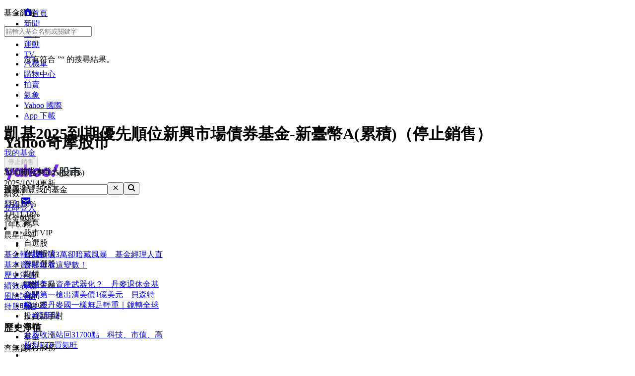

--- FILE ---
content_type: text/html; charset=utf-8
request_url: https://tw.stock.yahoo.com/fund/history/F000013Y79:FO
body_size: 56584
content:
<!DOCTYPE html><html id="atomic" class="NoJs chrome desktop" lang="zh-Hant-TW"><head prefix="og: http://ogp.me/ns#"><script>window.performance && window.performance.mark && window.performance.mark('PageStart');</script><meta charSet="utf-8"/><meta property="og:type" content="website"/><meta property="al:ios:app_name" content="股市"/><meta property="al:ios:app_store_id" content="790214428"/><meta property="al:android:app_name" content="股市"/><meta property="al:android:package" content="com.yahoo.mobile.client.android.TWStock"/><meta property="og:description" content="凱基2025到期優先順位新興市場債券基金-新臺幣A(累積), 最新淨值, 績效表現, 風險分析, 持股明細, 基金比較, 定期定額, 1. 經理公司應以分散風險、確保基金之安全，並積極追求長期之投資利得及維持收益 之安定為目標。以誠信原則及專業經營方式，將本基金投資於所列外幣計價有價證 券。並依下列規範進行投資： (1) 原則上，本基金自成立日起屆滿三個月(含)後，整體資產組合之加權平均存續期 間應在一年以上(含)，惟因本基金有約定到期日，且為符合投資策略所需，故於基金到期日前之二年六個月內，不受前述存續期間之限制。本基金自成立日起 六個月後，投資於新興市場之國家或機構所保證、發行、承銷或註冊之優先順 位債券，不得低於本基金淨資產價值之百分之六十(含)。本基金得投資高收益債 券，惟投資之高收益債券以前述新興市場國家之債券為限，且投資總金額不得 超過本基金淨資產價值之百分之四十；本基金所投資債券之信用評等應符合金 管會所規定之信用評等等級以上，惟投資於前述新興市場國家之高收益債券， 不在此限。投資所在國或地區之國家主權評等未達金管會規定之信用評等機構 評定等級者，投資該國之政府債券及其他債券總金額，不得超過基金淨資產價 值之百分之三十，如因有關法令或相關規定修正者，從其規定。 A. 前述所稱「新興市場」係指符合國際貨幣基金(IMF)所定義之新興及開發中經 濟體(Emerging and Developing Economies)，或 JP 摩根全球新興市場債券指數 (JP Morgan EMBI Global Index)、JP 摩根新興市場企業債券指數(JP Morgan CEMBI Broad Index)等任一指數成分之國家或區域，前開指數成分國家或地區 詳如【附錄六】。若本基金所投資債券之保證或發行國家、或保證或發行機 構之設立登記所在國家，日後經國際貨幣基金調整分類或前述指數編製機構 之刪除，致違反本基金投資比例之限制時，本基金將於前開事由發生之日起 三個月內採取適當處置，以符合前述投資比例限制。於本基金成立屆滿五年 後，經理公司得依其專業判斷，於本基金持有之新興市場國家之債券到期後， 投資短天期債券(含短天期公債)，且不受本項所定投資比例限制，惟資產保 持之最高流動比率仍不得超過本基金資產總額百分之五十及其相關規定。"/><meta property="og:image" content="https://s.yimg.com/cv/apiv2/social/images/yahoo_default_logo-1200x1200.png"/><meta property="og:site_name" content="Yahoo奇摩股市"/><meta property="og:title" content="凱基2025到期優先順位新興市場債券基金-新臺幣A(累積) | 歷史淨值 - Yahoo奇摩股市"/><meta property="og:url" content="https://tw.stock.yahoo.com/fund/history/F000013Y79:FO"/><meta name="oath:guce:consent-host" content="guce.yahoo.com"/><meta name="twitter:description" content="凱基2025到期優先順位新興市場債券基金-新臺幣A(累積), 最新淨值, 績效表現, 風險分析, 持股明細, 基金比較, 定期定額, 1. 經理公司應以分散風險、確保基金之安全，並積極追求長期之投資利得及維持收益 之安定為目標。以誠信原則及專業經營方式，將本基金投資於所列外幣計價有價證 券。並依下列規範進行投資： (1) 原則上，本基金自成立日起屆滿三個月(含)後，整體資產組合之加權平均存續期 間應在一年以上(含)，惟因本基金有約定到期日，且為符合投資策略所需，故於基金到期日前之二年六個月內，不受前述存續期間之限制。本基金自成立日起 六個月後，投資於新興市場之國家或機構所保證、發行、承銷或註冊之優先順 位債券，不得低於本基金淨資產價值之百分之六十(含)。本基金得投資高收益債 券，惟投資之高收益債券以前述新興市場國家之債券為限，且投資總金額不得 超過本基金淨資產價值之百分之四十；本基金所投資債券之信用評等應符合金 管會所規定之信用評等等級以上，惟投資於前述新興市場國家之高收益債券， 不在此限。投資所在國或地區之國家主權評等未達金管會規定之信用評等機構 評定等級者，投資該國之政府債券及其他債券總金額，不得超過基金淨資產價 值之百分之三十，如因有關法令或相關規定修正者，從其規定。 A. 前述所稱「新興市場」係指符合國際貨幣基金(IMF)所定義之新興及開發中經 濟體(Emerging and Developing Economies)，或 JP 摩根全球新興市場債券指數 (JP Morgan EMBI Global Index)、JP 摩根新興市場企業債券指數(JP Morgan CEMBI Broad Index)等任一指數成分之國家或區域，前開指數成分國家或地區 詳如【附錄六】。若本基金所投資債券之保證或發行國家、或保證或發行機 構之設立登記所在國家，日後經國際貨幣基金調整分類或前述指數編製機構 之刪除，致違反本基金投資比例之限制時，本基金將於前開事由發生之日起 三個月內採取適當處置，以符合前述投資比例限制。於本基金成立屆滿五年 後，經理公司得依其專業判斷，於本基金持有之新興市場國家之債券到期後， 投資短天期債券(含短天期公債)，且不受本項所定投資比例限制，惟資產保 持之最高流動比率仍不得超過本基金資產總額百分之五十及其相關規定。"/><meta name="twitter:image" content="https://s.yimg.com/cv/apiv2/social/images/yahoo_default_logo-1200x1200.png"/><meta name="twitter:image:src" content="https://s.yimg.com/cv/apiv2/social/images/yahoo_default_logo-1200x1200.png"/><meta name="twitter:title" content="凱基2025到期優先順位新興市場債券基金-新臺幣A(累積) | 歷史淨值 - Yahoo奇摩股市"/><meta name="description" content="凱基2025到期優先順位新興市場債券基金-新臺幣A(累積), 最新淨值, 績效表現, 風險分析, 持股明細, 基金比較, 定期定額, 1. 經理公司應以分散風險、確保基金之安全，並積極追求長期之投資利得及維持收益 之安定為目標。以誠信原則及專業經營方式，將本基金投資於所列外幣計價有價證 券。並依下列規範進行投資： (1) 原則上，本基金自成立日起屆滿三個月(含)後，整體資產組合之加權平均存續期 間應在一年以上(含)，惟因本基金有約定到期日，且為符合投資策略所需，故於基金到期日前之二年六個月內，不受前述存續期間之限制。本基金自成立日起 六個月後，投資於新興市場之國家或機構所保證、發行、承銷或註冊之優先順 位債券，不得低於本基金淨資產價值之百分之六十(含)。本基金得投資高收益債 券，惟投資之高收益債券以前述新興市場國家之債券為限，且投資總金額不得 超過本基金淨資產價值之百分之四十；本基金所投資債券之信用評等應符合金 管會所規定之信用評等等級以上，惟投資於前述新興市場國家之高收益債券， 不在此限。投資所在國或地區之國家主權評等未達金管會規定之信用評等機構 評定等級者，投資該國之政府債券及其他債券總金額，不得超過基金淨資產價 值之百分之三十，如因有關法令或相關規定修正者，從其規定。 A. 前述所稱「新興市場」係指符合國際貨幣基金(IMF)所定義之新興及開發中經 濟體(Emerging and Developing Economies)，或 JP 摩根全球新興市場債券指數 (JP Morgan EMBI Global Index)、JP 摩根新興市場企業債券指數(JP Morgan CEMBI Broad Index)等任一指數成分之國家或區域，前開指數成分國家或地區 詳如【附錄六】。若本基金所投資債券之保證或發行國家、或保證或發行機 構之設立登記所在國家，日後經國際貨幣基金調整分類或前述指數編製機構 之刪除，致違反本基金投資比例之限制時，本基金將於前開事由發生之日起 三個月內採取適當處置，以符合前述投資比例限制。於本基金成立屆滿五年 後，經理公司得依其專業判斷，於本基金持有之新興市場國家之債券到期後， 投資短天期債券(含短天期公債)，且不受本項所定投資比例限制，惟資產保 持之最高流動比率仍不得超過本基金資產總額百分之五十及其相關規定。"/><link rel="preload" href="https://s.yimg.com/dc/td-app-stock/fonts/YahooSansFinancial-Regular-Web.woff2" as="font" crossorigin="anonymous"/><link rel="preload" href="https://s.yimg.com/dc/td-app-stock/fonts/YahooSansFinancial-Semibold-Web.woff2" as="font" crossorigin="anonymous"/><link rel="preconnect" href="https://s.yimg.com"/><link rel="dns-prefetch" href="https://s.yimg.com"/><link rel="dns-prefetch" href="https://consent.cmp.oath.com"/><link rel="dns-prefetch" href="https://geo.yahoo.com"/><link rel="dns-prefetch" href="https://beap.gemini.yahoo.com"/><link rel="dns-prefetch" href="https://yep.video.yahoo.com"/><link rel="dns-prefetch" href="https://video-api.yql.yahoo.com"/><link rel="canonical" href="https://tw.stock.yahoo.com/fund/history/F000013Y79:FO"/><link rel="alternate" href="https://tw.mobi.yahoo.com/money/mutualfund/F000013Y79:FO"/><link rel="preload" href="https://s.yimg.com/du/ay/wnsrvbjmeprtfrnfx.js" as="script"/><link rel="preload" href="https://securepubads.g.doubleclick.net/tag/js/gpt.js" as="script"/><link rel="preload" href="https://s.yimg.com/aaq/prebid/prebid-current.js" as="script"/><link rel="preload" href="https://s.yimg.com/eh/prebid-config/finance-tw-desktop.json?v=20476" as="fetch" crossorigin="anonymous"/><link rel="preload" href="https://s.yimg.com/aaq/f10d509c/d3lm64ch1c76ug.js" as="script"/><link rel="preload" href="https://cdn.taboola.com/libtrc/yahootwhk-network/loader.js" as="script"/><title>凱基2025到期優先順位新興市場債券基金-新臺幣A(累積) | 歷史淨值 - Yahoo奇摩股市</title><link rel="stylesheet" href="https://s.yimg.com/nb/td-app-stock/css/atomic.fa43e917.css"/><link rel="stylesheet" href="https://s.yimg.com/nb/td-app-stock/css/normalize.64b2b4fa.css"/><link rel="stylesheet" href="https://s.yimg.com/aaq/yc/css/base.f31a45ab.css"/><link rel="stylesheet" href="https://s.yimg.com/aaq/yc/css/helpers.fd27de9a.css"/><link rel="stylesheet" href="https://s.yimg.com/nb/td-app-stock/css/app.1062befe.css"/><link rel="stylesheet" href="https://s.yimg.com/nb/td-app-stock/css/react-day-picker.af287261.css"/><link rel="stylesheet" href="https://s.yimg.com/nb/td-app-stock/css/stock-search-bar.f1421cce.css"/><link rel="stylesheet" href="https://s.yimg.com/nb/td-app-stock/css/table.8bd1ac6e.css"/><script src="https://s.yimg.com/aaq/yc/2.9.0/zh.js"></script><script src="https://s.yimg.com/ss/analytics3.js"></script><script src="https://s.yimg.com/wi/ytc.js"></script><script src="https://s.yimg.com/oa/consent.js" defer=""></script><script src="https://s.yimg.com/aaq/benji/benji-2.3.107.js"></script><script src="https://s.yimg.com/nb/td-app-stock/js/chart-lib.54b2614984f63e561e06.modern.js" defer=""></script><script src="https://consent.cmp.oath.com/cmpStub.min.js"></script><script src="https://consent.cmp.oath.com/cmp.js" async=""></script><script>(function(html){var c = html.className;c += " JsEnabled";c = c.replace("NoJs","");html.className = c;})(document.documentElement);</script></head><script>YAHOO.i13n.SPACEID = 794031760;</script><script>(function () {
if (!window.YAHOO || !window.YAHOO.i13n || !window.YAHOO.i13n.Rapid) { return; }
var rapidConfig = {"client_only":1,"compr_type":"deflate","pageview_on_init":false,"tag_id":"G-T9N0HDPP58","track_right_click":false,"viewability":true,"tracked_mods_viewability":{"module-ntk":"ntk"},"webworker_file":"/__rapid-worker-1.2.js","keys":{"site":"finance","pct":"qsp","pstcat":"funds","pt":"utility","ver":"ydotcom","auth_state":"signed_out","pcp":"0C00001P0C","ticker":"F000013Y79:FO","mrkt":"tw","lang":"zh-Hant-TW","colo":"ap-southeast-1","_yrid":"235u1edkn4mjg","_rid":"235u1edkn4mjg","abk":""},"test_id":"","spaceid":794031760};
window.rapidInstance = new window.YAHOO.i13n.Rapid(rapidConfig);
})();</script><body><div id="app"><div data-reactroot=""><div><div class="render-target-active  render-target-default" id="render-target-default"><div class="app app-rwd D(f) Fxd(c) Bxz(bb) Mih(100vh)"><div id="Header" class="Z(11) Miw($w-container-padding-min) Mb($header-module-margin)"><div><div id="uh-0-BTSHeader-Proxy"><header id="bts-header" class="header-wrapper" style="height:212px"><div class="Pos(f) W(100%) Start(0) Z(20) Bgc(#fff) Miw(1024px)" style="height:212px"><nav class="site-navs Bgc($c-fuji-grape-jelly) D(f) Ai(c) Jc(c) Pos(r) Z(20)" aria-label="SITE_NAVIGATION"><ul class="site-navs-list D(f) Ai(c) Px(40px) W(100%) Maw(1440px)--lg1440 Px(63px)--lg1440 Bxz(bb)"><li class="Mend(30px) Pos(r)"><a href="https://tw.yahoo.com" class="C(#fff) Fz(12px) Fw(700) H(40px) D(f) Ai(c) Td(n) Td(u):h"><svg xmlns="http://www.w3.org/2000/svg" width="16" height="16" viewBox="0 0 16 16" class="Mend(4px) W(12px) H(12px) T(-1px) Pos(r)"><path fill="currentColor" d="M8 .5 0 6.136h1.455V16h13.09V6.136H16zM6 14v-4a2 2 0 1 1 4 0v4q0 .102-.01.2H6.01A2 2 0 0 1 6 14"></path></svg>首頁</a></li><li class="Mend(30px) Pos(r)"><a href="https://tw.news.yahoo.com" class="C(#fff) Fz(12px) Fw(700) H(40px) D(f) Ai(c) Td(n) Td(u):h">新聞</a></li><li class="Mend(30px) Pos(r)"><a href="https://tw.stock.yahoo.com/" class="C(#fff) Fz(12px) Fw(700) H(40px) D(f) Ai(c) Td(n) Td(u):h">股市</a><i class="Pos(a) Start(50%) B(0px) Mstart(-6px) Lh(6px)"><svg xmlns="http://www.w3.org/2000/svg" width="12" height="6" viewBox="0 0 12 6" fill="none"><path d="M6 0L12 6H0L6 0Z" fill="#fff"></path></svg></i></li><li class="Mend(30px) Pos(r)"><a href="https://tw.sports.yahoo.com/" class="C(#fff) Fz(12px) Fw(700) H(40px) D(f) Ai(c) Td(n) Td(u):h">運動</a></li><li class="Mend(30px) Pos(r)"><a href="https://tw.tv.yahoo.com/" class="C(#fff) Fz(12px) Fw(700) H(40px) D(f) Ai(c) Td(n) Td(u):h">TV</a></li><li class="Mend(30px) Pos(r)"><a href="https://autos.yahoo.com.tw/" class="C(#fff) Fz(12px) Fw(700) H(40px) D(f) Ai(c) Td(n) Td(u):h">汽機車</a></li><li class="Mend(30px) Pos(r)"><a href="https://tw.buy.yahoo.com/" class="C(#fff) Fz(12px) Fw(700) H(40px) D(f) Ai(c) Td(n) Td(u):h">購物中心</a></li><li class="Mend(30px) Pos(r)"><a href="https://tw.bid.yahoo.com/" class="C(#fff) Fz(12px) Fw(700) H(40px) D(f) Ai(c) Td(n) Td(u):h">拍賣</a></li><li class="Mend(30px) Pos(r)"><a href="https://tw.news.yahoo.com/weather/" class="C(#fff) Fz(12px) Fw(700) H(40px) D(f) Ai(c) Td(n) Td(u):h">氣象</a></li><li class="Mend(30px) Pos(r)"><a href="https://www.yahoo.com/everything/world/" class="C(#fff) Fz(12px) Fw(700) H(40px) D(f) Ai(c) Td(n) Td(u):h">Yahoo 國際</a></li><li class="Mend(30px) Pos(r)"><a href="https://promo.campaign.yahoo.com.tw/yahoo-allapp/" class="C(#fff) Fz(12px) Fw(700) H(40px) D(f) Ai(c) Td(n) Td(u):h">App 下載</a></li></ul></nav><div class="H(68px) D(f) Jc(c) Z(20) Pos(r) Bgc(#fff)"><div class="Px(40px) W(100%) Maw(1440px)--lg1440 Px(63px)--lg1440 Pos(r) Bxz(bb) H(fc) Pos(r) T(16px) D(f) Ai(c)"><h1 class="Hidden">Yahoo奇摩股市</h1><a href="https://tw.stock.yahoo.com" class="D(f) Ai(c)"><svg width="155" height="32" viewBox="0 0 155 32" fill="none" xmlns="http://www.w3.org/2000/svg"><mask id="mask0_2672_27290" style="mask-type:luminance" maskUnits="userSpaceOnUse" x="0" y="0" width="111" height="31"><path fill-rule="evenodd" clip-rule="evenodd" d="M103.6 0L97.304 15.4792H104.336L110.632 0H103.6ZM95.1614 21.0368C95.1614 23.1848 96.8019 24.9576 99.0122 24.9576C101.289 24.9576 102.997 23.1168 102.997 20.9008C102.997 18.7176 101.357 16.98 99.1465 16.98C96.8695 16.98 95.1614 18.8544 95.1614 21.0368ZM88.7986 16.1272C88.7986 14.2176 87.3922 12.6832 85.4499 12.6832C83.5077 12.6832 82.1012 14.2176 82.1012 16.1272C82.1012 18.0368 83.5077 19.5712 85.4499 19.5712C87.3922 19.5712 88.7986 18.0368 88.7986 16.1272ZM69.8457 16.1272C69.8457 14.2176 68.4392 12.6832 66.4969 12.6832C64.5547 12.6832 63.1482 14.2176 63.1482 16.1272C63.1482 18.0368 64.5547 19.5712 66.4969 19.5712C68.4392 19.5712 69.8457 18.0368 69.8457 16.1272ZM29.1928 19.6392C27.2175 19.6392 25.7105 18.1048 25.7105 16.1272C25.7105 14.1496 27.2175 12.616 29.1928 12.616C31.1351 12.616 32.6421 14.1496 32.6421 16.1272C32.6421 18.1048 31.1351 19.6392 29.1928 19.6392ZM0.830078 7.5688L7.99579 24.7872L5.41786 30.9928H11.713L21.2571 7.5688H14.9942L11.1104 17.5928L7.25958 7.5688H0.830078ZM75.4714 16.1272C75.4714 21.2416 71.6206 25.0944 66.4969 25.0944C61.3733 25.0944 57.5225 21.2416 57.5225 16.1272C57.5225 11.0128 61.3733 7.16 66.4969 7.16C71.6206 7.16 75.4714 11.0128 75.4714 16.1272ZM94.4244 16.1272C94.4244 21.2416 90.5736 25.0944 85.4499 25.0944C80.3263 25.0944 76.4763 21.2416 76.4763 16.1272C76.4763 11.0128 80.3263 7.16 85.4499 7.16C90.5736 7.16 94.4244 11.0128 94.4244 16.1272ZM40.2101 0V24.6504H46.1375V15.548C46.1375 13.7744 46.9743 12.7168 48.3139 12.7168C49.6198 12.7168 50.356 13.6384 50.356 15.3432V24.6504H56.2834V13.9112C56.2834 9.7512 54.0732 7.16 50.5241 7.16C48.6156 7.16 47.1416 7.9104 46.1037 9.24V0H40.2101ZM32.5085 7.5688V9.172C31.6041 7.9784 29.9298 7.16 27.9875 7.16C23.3997 7.16 19.9842 11.2848 19.9842 16.1272C19.9842 21.1048 23.3659 25.0944 27.9875 25.0944C29.9298 25.0944 31.6041 24.3104 32.5085 23.0488V24.6504H38.2348V7.5688H32.5085Z" fill="white"></path></mask><g mask="url(#mask0_2672_27290)"><rect width="110.629" height="32" fill="var(--logo-brand, #7d2eff)"></rect></g><path fill-rule="evenodd" clip-rule="evenodd" d="M112.835 15.6184C112.835 17.6192 112.598 20.9184 111.543 22.9405L113.309 24.6432C114.407 22.536 114.773 19.4923 114.838 17.0232L115.355 18.3003C116.001 18.0662 116.711 17.7682 117.4 17.4064V21.7059C117.4 22.238 117.293 22.4935 116.711 22.4935L114.945 22.4509L115.419 24.622H117.207C118.8 24.622 119.403 24.175 119.403 22.5999V11.9361L120.997 13.5112C122.763 12.1703 123.753 10.1482 123.753 7.84942V7.33858H127.242V11.404C127.242 12.2128 127.802 12.6385 128.577 12.6385H131.872V10.4888H129.654C129.409 10.4888 129.345 10.3258 129.333 10.1567L129.331 5.29522H121.729V7.42372C121.729 9.23294 120.954 10.8293 119.403 11.8297V5.40165H112.835V15.6184ZM115.462 9.87149L114.859 10.6803V7.38115H117.4V11.1486C116.797 10.659 116.151 10.2546 115.462 9.87149ZM114.859 11.6381C115.57 12.0851 116.022 12.447 116.754 13.0855L117.4 12.2767V15.3204C116.561 15.6823 115.764 15.9803 114.859 16.2357V11.6381ZM132.367 22.5573C130.558 22.1742 128.964 21.5782 127.608 20.7268C129.008 19.3859 130.17 17.7682 130.989 15.7887V13.8305H120.028V15.9164H121.061C121.88 17.8533 122.892 19.4072 124.162 20.663C122.741 21.5356 121.147 22.1742 119.511 22.6425L120.76 24.622C122.655 23.9834 124.378 23.1746 125.885 22.1103C127.371 23.1959 129.137 24.026 131.204 24.6858L132.367 22.5573ZM128.491 15.9164C127.866 17.3212 126.962 18.4706 125.885 19.4071C124.851 18.4706 123.99 17.2999 123.258 15.9164H128.491ZM145.008 6.87031H153.6V9.08394H144.642V11.3614H151.877V20.8971C151.877 22.0465 151.231 22.9192 150.004 22.9192H146.86L146.408 20.6417H149.013C149.465 20.6417 149.595 20.5353 149.595 19.9818V13.4899H144.642V24.622H142.359V13.4899H137.514V23.132H135.231V11.3614H142.359V9.08394H133.444V6.87031H142.488C142.165 6.18919 141.885 5.72092 141.476 5.08237L143.866 4.57153C144.319 5.31651 144.685 6.06148 145.008 6.87031Z" fill="var(--logo-property, #232a31)"></path></svg></a><div class="D(f) Ai(c) Jc(sb) Fxg(1) Mstart(42px)"><div class="Bxz(bb) Fxg(1) Fxs(1) Maw(670px) Pos(r)"><form method="get" action="https://tw.search.yahoo.com/search" class="Bdw(1px) D(f) Bds(s) P(2px) Bg($c-fuji-grey-hair) Bdrs(20px) Bdc($c-fuji-dirty-seagull)"><input type="hidden" name="fr" value="finance"/><input type="hidden" name="fr2" value="p:finvsrp,m:sb"/><label for="search-input" class="Hidden">搜尋</label><input type="text" id="search-input" name="p" value="" placeholder="搜尋" autoComplete="off" autoCapitalize="off" role="combobox" aria-controls="search-assist" aria-autocomplete="list" aria-expanded="false" aria-activedescendant="" class="Bxz(bb) C($c-fuji-dolphin)::ph H(40px) H(100%) Px(16px) O(n) W(100%) Bgc(t) Bdw(0px) O(n) Bxsh(n)"/><button type="button" aria-label="清除" class="Mend(16px) Bgc(t) Hidden"><svg xmlns="http://www.w3.org/2000/svg" width="16" height="16" viewBox="0 0 16 16"><path fill="currentColor" d="m12.526 4.465-.99-.99L8 7.01 4.465 3.475l-.99.99L7.01 8l-3.535 3.536.99.99L8 8.99l3.536 3.536.99-.99L8.99 8z"></path></svg></button><button type="submit" aria-label="搜尋" class="Bxz(bb) Bgc(#7d2eff) Bdrs(20px) Px(28px) Py(12px) C(#fff) Bdw(0px) W(72px) H(40px) Cur(p)"><svg xmlns="http://www.w3.org/2000/svg" width="16" height="16" viewBox="0 0 16 16"><path fill="currentColor" d="M11 7a4 4 0 1 0-8 0 4 4 0 0 0 8 0m-.524 4.89a6 6 0 1 1 1.414-1.414L15.415 14 14 15.414z"></path></svg></button></form></div><div class="D(f) Ai(c) Mstart(176px)"><a href="https://login.yahoo.com/?.lang=zh-Hant-TW&amp;.done=https%3A%2F%2Ftw.stock.yahoo.com%2Ffund%2Fhistory%2FF000013Y79%3AFO&amp;.src=finance&amp;.intl=tw" class="Mend(16px) Td(n) Py(12px) Px(18px) Lh(36px) Bdrs(99px) Bdw(2px) C($c-fuji-batcave) Bdc($c-fuji-dirty-seagull) Bds(s) W(80px) H(40px) Bxz(bb) Bgc(#fff) D(f) Ai(c) Jc(c) Bxsh(btsBoxShadowElevation3):h Fz(16px) Fw(700)">登入</a><a href="https://mail.yahoo.com/?.intl=tw&amp;.lang=zh-Hant-TW" class="Pos(r) Py(12px) Px(10px) Bdrs(99px) Bdw(2px) Bdc(#7d2eff) Bds(s) W(54px) H(40px) Bxz(bb) Bgc(#fff) D(f) Ai(c) Jc(c) Bxsh(btsBoxShadowElevation3):h"><svg xmlns="http://www.w3.org/2000/svg" width="24" height="24" viewBox="0 0 24 24" class="W(30px) H(30px) C(#7d2eff)"><path fill="currentColor" d="M3 5.455h18v13.09H3zm9 9 7-3.819v-2.05l-7 3.818-7-3.818v2.05z"></path></svg></a></div></div></div></div><div id="expand-area" class="Bgc(#fff) Trstf(eo) Trsdu(.3s)" style="transform:translateY(0px)"><nav class="D(f) Ai(c) Jc(c) Bg(btsHeaderNavigationGradient) H(48px)" aria-label="MAIN_NAVIGATION"><div class="Px(24px) W(100%) Maw(1440px)--lg1440 Px(48px)--lg1440 Bxz(bb)"><div class="D(f) Ai(c) Tw(nw) Ov(h)"><ul class="V(h) Pos(a) D(f) Ai(c) Tw(nw)"><li class="Fz(16px) H(48px) Px(16px) Py(12px) Lh(24px) Fw(700) Bxz(bb)">首頁</li><li class="Fz(16px) H(48px) Px(16px) Py(12px) Lh(24px) Fw(700) Bxz(bb)">股市VIP</li><li class="Fz(16px) H(48px) Px(16px) Py(12px) Lh(24px) Fw(700) Bxz(bb)">自選股</li><li class="Fz(16px) H(48px) Px(16px) Py(12px) Lh(24px) Fw(700) Bxz(bb)">台股行情</li><li class="Fz(16px) H(48px) Px(16px) Py(12px) Lh(24px) Fw(700) Bxz(bb)">智慧選股</li><li class="Fz(16px) H(48px) Px(16px) Py(12px) Lh(24px) Fw(700) Bxz(bb)">期權</li><li class="Fz(16px) H(48px) Px(16px) Py(12px) Lh(24px) Fw(700) Bxz(bb)">國際金融</li><li class="Fz(16px) H(48px) Px(16px) Py(12px) Lh(24px) Fw(700) Bxz(bb)">新聞</li><li class="Fz(16px) H(48px) Px(16px) Py(12px) Lh(24px) Fw(700) Bxz(bb)">房地產</li><li class="Fz(16px) H(48px) Px(16px) Py(12px) Lh(24px) Fw(700) Bxz(bb)">投資新手村</li><li class="Fz(16px) H(48px) Px(16px) Py(12px) Lh(24px) Fw(700) Bxz(bb)">專輯</li><li class="Fz(16px) H(48px) Px(16px) Py(12px) Lh(24px) Fw(700) Bxz(bb)">基金</li><li class="Fz(16px) H(48px) Px(16px) Py(12px) Lh(24px) Fw(700) Bxz(bb)">銀行服務</li></ul><ul id="nav-item-list" class="D(f) Ai(c) Tw(nw)"><li class="nav-item Pos(r) Bxz(bb) H(48px)--pointerCoarse Px(16px)--pointerCoarse Py(12px)--pointerCoarse"><a href="https://tw.stock.yahoo.com/" class="bts-header-nav-item-link Bxz(bb) Fz(16px) C(#7d2eff):h Fw(700) Lh(24px) Td(n) D(ib) H(48px) H(24px)--pointerCoarse Px(16px) Py(12px) Px(0)--pointerCoarse Py(0)--pointerCoarse C($c-fuji-batcave)">首頁</a><div class="Pos(a) T(44px) Z(20) nav-item:h_V(v) nav-item:h_Op(100) Trsp(a) Trsdu(.2s) Trstf(eio) Bxz(bb) V(h) Op(0)"><ul class="Bdw(1px) Bds(s) Bdc($c-fuji-dirty-seagull) Bsxh(btsBoxShadowElevation3) Bgc(#fff) Bdrs(8px) Px(8px) Py(13px) Bxz(bb) Colm(1)"><li><a href="https://tw.stock.yahoo.com/community/rank/active" class="Bg(#f8f4ff):h C(#7d2eff):h D(b) H(40px) Ov(h) Bdrs(8px) Px(16px) Py(8px) Fz(16px) Lh(24px) Whs(nw) Ell Td(n) C($c-fuji-batcave) Bxz(bb)">社群爆紅榜</a></li><li><a href="https://tw.stock.yahoo.com/reporter/" class="Bg(#f8f4ff):h C(#7d2eff):h D(b) H(40px) Ov(h) Bdrs(8px) Px(16px) Py(8px) Fz(16px) Lh(24px) Whs(nw) Ell Td(n) C($c-fuji-batcave) Bxz(bb)">Yahoo財經特派記者</a></li><li><a href="https://tw.stock.yahoo.com/topic/CEO-interview/" class="Bg(#f8f4ff):h C(#7d2eff):h D(b) H(40px) Ov(h) Bdrs(8px) Px(16px) Py(8px) Fz(16px) Lh(24px) Whs(nw) Ell Td(n) C($c-fuji-batcave) Bxz(bb)">Yahoo財經大人物</a></li></ul></div></li><li class="nav-item Pos(r) Bxz(bb) H(48px)--pointerCoarse Px(16px)--pointerCoarse Py(12px)--pointerCoarse"><a href="https://tw.stock.yahoo.com/subscription" class="bts-header-nav-item-link Bxz(bb) Fz(16px) C(#7d2eff):h Fw(700) Lh(24px) Td(n) D(ib) H(48px) H(24px)--pointerCoarse Px(16px) Py(12px) Px(0)--pointerCoarse Py(0)--pointerCoarse C($c-fuji-batcave)">股市VIP</a><div class="Pos(a) T(44px) Z(20) nav-item:h_V(v) nav-item:h_Op(100) Trsp(a) Trsdu(.2s) Trstf(eio) Bxz(bb) V(h) Op(0)"><ul class="Bdw(1px) Bds(s) Bdc($c-fuji-dirty-seagull) Bsxh(btsBoxShadowElevation3) Bgc(#fff) Bdrs(8px) Px(8px) Py(13px) Bxz(bb) Colm(2)"><li><a href="https://tw.stock.yahoo.com/screener/" class="Bg(#f8f4ff):h C(#7d2eff):h D(b) H(40px) Ov(h) Bdrs(8px) Px(16px) Py(8px) Fz(16px) Lh(24px) Whs(nw) Ell Td(n) C($c-fuji-batcave) Bxz(bb)">智慧選股</a></li><li><a href="https://tw.stock.yahoo.com/quote-compare?symbolIds=2330.TW,2454.TW" class="Bg(#f8f4ff):h C(#7d2eff):h D(b) H(40px) Ov(h) Bdrs(8px) Px(16px) Py(8px) Fz(16px) Lh(24px) Whs(nw) Ell Td(n) C($c-fuji-batcave) Bxz(bb)">個股比較</a></li><li><a href="https://tw.stock.yahoo.com/quote-compare?symbolIds=0050.TW,0052.TW" class="Bg(#f8f4ff):h C(#7d2eff):h D(b) H(40px) Ov(h) Bdrs(8px) Px(16px) Py(8px) Fz(16px) Lh(24px) Whs(nw) Ell Td(n) C($c-fuji-batcave) Bxz(bb)">ETF 比較</a></li><li><a href="https://tw.stock.yahoo.com/calendar/" class="Bg(#f8f4ff):h C(#7d2eff):h D(b) H(40px) Ov(h) Bdrs(8px) Px(16px) Py(8px) Fz(16px) Lh(24px) Whs(nw) Ell Td(n) C($c-fuji-batcave) Bxz(bb)">台股行事曆</a></li><li><a href="https://tw.stock.yahoo.com/quote/2330/price-valuations" class="Bg(#f8f4ff):h C(#7d2eff):h D(b) H(40px) Ov(h) Bdrs(8px) Px(16px) Py(8px) Fz(16px) Lh(24px) Whs(nw) Ell Td(n) C($c-fuji-batcave) Bxz(bb)">個股估價</a></li><li><a href="https://tw.stock.yahoo.com/quote/2330.TW/health-check" class="Bg(#f8f4ff):h C(#7d2eff):h D(b) H(40px) Ov(h) Bdrs(8px) Px(16px) Py(8px) Fz(16px) Lh(24px) Whs(nw) Ell Td(n) C($c-fuji-batcave) Bxz(bb)">新版個股健診</a></li></ul></div></li><li class="nav-item Pos(r) Bxz(bb) H(48px)--pointerCoarse Px(16px)--pointerCoarse Py(12px)--pointerCoarse"><a href="https://tw.stock.yahoo.com/portfolios" class="bts-header-nav-item-link Bxz(bb) Fz(16px) C(#7d2eff):h Fw(700) Lh(24px) Td(n) D(ib) H(48px) H(24px)--pointerCoarse Px(16px) Py(12px) Px(0)--pointerCoarse Py(0)--pointerCoarse C($c-fuji-batcave)">自選股</a></li><li class="nav-item Pos(r) Bxz(bb) H(48px)--pointerCoarse Px(16px)--pointerCoarse Py(12px)--pointerCoarse"><a href="https://tw.stock.yahoo.com/class/" class="bts-header-nav-item-link Bxz(bb) Fz(16px) C(#7d2eff):h Fw(700) Lh(24px) Td(n) D(ib) H(48px) H(24px)--pointerCoarse Px(16px) Py(12px) Px(0)--pointerCoarse Py(0)--pointerCoarse C($c-fuji-batcave)">台股行情</a><div class="Pos(a) T(44px) Z(20) nav-item:h_V(v) nav-item:h_Op(100) Trsp(a) Trsdu(.2s) Trstf(eio) Bxz(bb) V(h) Op(0)"><ul class="Bdw(1px) Bds(s) Bdc($c-fuji-dirty-seagull) Bsxh(btsBoxShadowElevation3) Bgc(#fff) Bdrs(8px) Px(8px) Py(13px) Bxz(bb) Colm(2)"><li><a href="https://tw.stock.yahoo.com/s/tse.php" class="Bg(#f8f4ff):h C(#7d2eff):h D(b) H(40px) Ov(h) Bdrs(8px) Px(16px) Py(8px) Fz(16px) Lh(24px) Whs(nw) Ell Td(n) C($c-fuji-batcave) Bxz(bb)">大盤</a></li><li><a href="https://tw.stock.yahoo.com/sector-index" class="Bg(#f8f4ff):h C(#7d2eff):h D(b) H(40px) Ov(h) Bdrs(8px) Px(16px) Py(8px) Fz(16px) Lh(24px) Whs(nw) Ell Td(n) C($c-fuji-batcave) Bxz(bb)">類股</a></li><li><a href="https://tw.stock.yahoo.com/tw-etf/" class="Bg(#f8f4ff):h C(#7d2eff):h D(b) H(40px) Ov(h) Bdrs(8px) Px(16px) Py(8px) Fz(16px) Lh(24px) Whs(nw) Ell Td(n) C($c-fuji-batcave) Bxz(bb)">ETF專區</a></li><li><a href="https://tw.stock.yahoo.com/institutional-trading/" class="Bg(#f8f4ff):h C(#7d2eff):h D(b) H(40px) Ov(h) Bdrs(8px) Px(16px) Py(8px) Fz(16px) Lh(24px) Whs(nw) Ell Td(n) C($c-fuji-batcave) Bxz(bb)">法人進出</a></li><li><a href="https://tw.stock.yahoo.com/trading-vol-ratio/" class="Bg(#f8f4ff):h C(#7d2eff):h D(b) H(40px) Ov(h) Bdrs(8px) Px(16px) Py(8px) Fz(16px) Lh(24px) Whs(nw) Ell Td(n) C($c-fuji-batcave) Bxz(bb)">成交比重</a></li><li><a href="https://tw.stock.yahoo.com/margin-balance/" class="Bg(#f8f4ff):h C(#7d2eff):h D(b) H(40px) Ov(h) Bdrs(8px) Px(16px) Py(8px) Fz(16px) Lh(24px) Whs(nw) Ell Td(n) C($c-fuji-batcave) Bxz(bb)">資券餘額</a></li><li><a href="https://tw.stock.yahoo.com/calendar/" class="Bg(#f8f4ff):h C(#7d2eff):h D(b) H(40px) Ov(h) Bdrs(8px) Px(16px) Py(8px) Fz(16px) Lh(24px) Whs(nw) Ell Td(n) C($c-fuji-batcave) Bxz(bb)">台股行事曆</a></li><li><a href="https://tw.stock.yahoo.com/rank/change-up/" class="Bg(#f8f4ff):h C(#7d2eff):h D(b) H(40px) Ov(h) Bdrs(8px) Px(16px) Py(8px) Fz(16px) Lh(24px) Whs(nw) Ell Td(n) C($c-fuji-batcave) Bxz(bb)">漲幅排行</a></li><li><a href="https://tw.stock.yahoo.com/rank/change-down/" class="Bg(#f8f4ff):h C(#7d2eff):h D(b) H(40px) Ov(h) Bdrs(8px) Px(16px) Py(8px) Fz(16px) Lh(24px) Whs(nw) Ell Td(n) C($c-fuji-batcave) Bxz(bb)">跌幅排行</a></li><li><a href="https://tw.stock.yahoo.com/rank/volume/" class="Bg(#f8f4ff):h C(#7d2eff):h D(b) H(40px) Ov(h) Bdrs(8px) Px(16px) Py(8px) Fz(16px) Lh(24px) Whs(nw) Ell Td(n) C($c-fuji-batcave) Bxz(bb)">成交量排行</a></li><li><a href="https://tw.stock.yahoo.com/rank/foreign-investor-buy/" class="Bg(#f8f4ff):h C(#7d2eff):h D(b) H(40px) Ov(h) Bdrs(8px) Px(16px) Py(8px) Fz(16px) Lh(24px) Whs(nw) Ell Td(n) C($c-fuji-batcave) Bxz(bb)">外資買超排行</a></li><li><a href="https://tw.stock.yahoo.com/rank/foreign-investor-sell/" class="Bg(#f8f4ff):h C(#7d2eff):h D(b) H(40px) Ov(h) Bdrs(8px) Px(16px) Py(8px) Fz(16px) Lh(24px) Whs(nw) Ell Td(n) C($c-fuji-batcave) Bxz(bb)">外資賣超排行</a></li><li><a href="https://tw.stock.yahoo.com/rank/" class="Bg(#f8f4ff):h C(#7d2eff):h D(b) H(40px) Ov(h) Bdrs(8px) Px(16px) Py(8px) Fz(16px) Lh(24px) Whs(nw) Ell Td(n) C($c-fuji-batcave) Bxz(bb)">更多熱門排行</a></li><li><a href="https://tw.stock.yahoo.com/community/rank/active" class="Bg(#f8f4ff):h C(#7d2eff):h D(b) H(40px) Ov(h) Bdrs(8px) Px(16px) Py(8px) Fz(16px) Lh(24px) Whs(nw) Ell Td(n) C($c-fuji-batcave) Bxz(bb)">社群爆紅榜</a></li></ul></div></li><li class="nav-item Pos(r) Bxz(bb) H(48px)--pointerCoarse Px(16px)--pointerCoarse Py(12px)--pointerCoarse"><a href="https://tw.stock.yahoo.com/screener/" class="bts-header-nav-item-link Bxz(bb) Fz(16px) C(#7d2eff):h Fw(700) Lh(24px) Td(n) D(ib) H(48px) H(24px)--pointerCoarse Px(16px) Py(12px) Px(0)--pointerCoarse Py(0)--pointerCoarse C($c-fuji-batcave)">智慧選股</a></li><li class="nav-item Pos(r) Bxz(bb) H(48px)--pointerCoarse Px(16px)--pointerCoarse Py(12px)--pointerCoarse"><a href="https://tw.stock.yahoo.com/future/" class="bts-header-nav-item-link Bxz(bb) Fz(16px) C(#7d2eff):h Fw(700) Lh(24px) Td(n) D(ib) H(48px) H(24px)--pointerCoarse Px(16px) Py(12px) Px(0)--pointerCoarse Py(0)--pointerCoarse C($c-fuji-batcave)">期權</a><div class="Pos(a) T(44px) Z(20) nav-item:h_V(v) nav-item:h_Op(100) Trsp(a) Trsdu(.2s) Trstf(eio) Bxz(bb) V(h) Op(0)"><ul class="Bdw(1px) Bds(s) Bdc($c-fuji-dirty-seagull) Bsxh(btsBoxShadowElevation3) Bgc(#fff) Bdrs(8px) Px(8px) Py(13px) Bxz(bb) Colm(1)"><li><a href="https://tw.stock.yahoo.com/future/futures.html?fumr=futurefull" class="Bg(#f8f4ff):h C(#7d2eff):h D(b) H(40px) Ov(h) Bdrs(8px) Px(16px) Py(8px) Fz(16px) Lh(24px) Whs(nw) Ell Td(n) C($c-fuji-batcave) Bxz(bb)">台指期貨</a></li><li><a href="https://tw.stock.yahoo.com/future/options.html?opmr=optionfull&amp;opcm=WTXO" class="Bg(#f8f4ff):h C(#7d2eff):h D(b) H(40px) Ov(h) Bdrs(8px) Px(16px) Py(8px) Fz(16px) Lh(24px) Whs(nw) Ell Td(n) C($c-fuji-batcave) Bxz(bb)">指數選擇權</a></li><li><a href="https://tw.stock.yahoo.com/future/futures_uncovered.html" class="Bg(#f8f4ff):h C(#7d2eff):h D(b) H(40px) Ov(h) Bdrs(8px) Px(16px) Py(8px) Fz(16px) Lh(24px) Whs(nw) Ell Td(n) C($c-fuji-batcave) Bxz(bb)">未平倉數</a></li><li><a href="https://tw.stock.yahoo.com/topic/futures" class="Bg(#f8f4ff):h C(#7d2eff):h D(b) H(40px) Ov(h) Bdrs(8px) Px(16px) Py(8px) Fz(16px) Lh(24px) Whs(nw) Ell Td(n) C($c-fuji-batcave) Bxz(bb)">｜期貨停看聽｜</a></li></ul></div></li><li class="nav-item Pos(r) Bxz(bb) H(48px)--pointerCoarse Px(16px)--pointerCoarse Py(12px)--pointerCoarse"><a href="https://tw.stock.yahoo.com/markets/" class="bts-header-nav-item-link Bxz(bb) Fz(16px) C(#7d2eff):h Fw(700) Lh(24px) Td(n) D(ib) H(48px) H(24px)--pointerCoarse Px(16px) Py(12px) Px(0)--pointerCoarse Py(0)--pointerCoarse C($c-fuji-batcave)">國際金融</a><div class="Pos(a) T(44px) Z(20) nav-item:h_V(v) nav-item:h_Op(100) Trsp(a) Trsdu(.2s) Trstf(eio) Bxz(bb) V(h) Op(0)"><ul class="Bdw(1px) Bds(s) Bdc($c-fuji-dirty-seagull) Bsxh(btsBoxShadowElevation3) Bgc(#fff) Bdrs(8px) Px(8px) Py(13px) Bxz(bb) Colm(2)"><li><a href="https://tw.stock.yahoo.com/world-indices/" class="Bg(#f8f4ff):h C(#7d2eff):h D(b) H(40px) Ov(h) Bdrs(8px) Px(16px) Py(8px) Fz(16px) Lh(24px) Whs(nw) Ell Td(n) C($c-fuji-batcave) Bxz(bb)">國際指數</a></li><li><a href="https://tw.stock.yahoo.com/currencies/" class="Bg(#f8f4ff):h C(#7d2eff):h D(b) H(40px) Ov(h) Bdrs(8px) Px(16px) Py(8px) Fz(16px) Lh(24px) Whs(nw) Ell Td(n) C($c-fuji-batcave) Bxz(bb)">外匯</a></li><li><a href="https://tw.stock.yahoo.com/us-market/" class="Bg(#f8f4ff):h C(#7d2eff):h D(b) H(40px) Ov(h) Bdrs(8px) Px(16px) Py(8px) Fz(16px) Lh(24px) Whs(nw) Ell Td(n) C($c-fuji-batcave) Bxz(bb)">美股</a></li><li><a href="https://tw.stock.yahoo.com/hk-market/" class="Bg(#f8f4ff):h C(#7d2eff):h D(b) H(40px) Ov(h) Bdrs(8px) Px(16px) Py(8px) Fz(16px) Lh(24px) Whs(nw) Ell Td(n) C($c-fuji-batcave) Bxz(bb)">港股</a></li><li><a href="https://tw.stock.yahoo.com/cn-market/" class="Bg(#f8f4ff):h C(#7d2eff):h D(b) H(40px) Ov(h) Bdrs(8px) Px(16px) Py(8px) Fz(16px) Lh(24px) Whs(nw) Ell Td(n) C($c-fuji-batcave) Bxz(bb)">滬深股</a></li><li><a href="https://tw.stock.yahoo.com/commodities/" class="Bg(#f8f4ff):h C(#7d2eff):h D(b) H(40px) Ov(h) Bdrs(8px) Px(16px) Py(8px) Fz(16px) Lh(24px) Whs(nw) Ell Td(n) C($c-fuji-batcave) Bxz(bb)">原物料</a></li><li><a href="https://tw.stock.yahoo.com/adr/" class="Bg(#f8f4ff):h C(#7d2eff):h D(b) H(40px) Ov(h) Bdrs(8px) Px(16px) Py(8px) Fz(16px) Lh(24px) Whs(nw) Ell Td(n) C($c-fuji-batcave) Bxz(bb)">ADR</a></li><li><a href="https://tw.stock.yahoo.com/cryptocurrencies/" class="Bg(#f8f4ff):h C(#7d2eff):h D(b) H(40px) Ov(h) Bdrs(8px) Px(16px) Py(8px) Fz(16px) Lh(24px) Whs(nw) Ell Td(n) C($c-fuji-batcave) Bxz(bb)">加密貨幣</a></li></ul></div></li><li class="nav-item Pos(r) Bxz(bb) H(48px)--pointerCoarse Px(16px)--pointerCoarse Py(12px)--pointerCoarse"><a href="https://tw.stock.yahoo.com/news/" class="bts-header-nav-item-link Bxz(bb) Fz(16px) C(#7d2eff):h Fw(700) Lh(24px) Td(n) D(ib) H(48px) H(24px)--pointerCoarse Px(16px) Py(12px) Px(0)--pointerCoarse Py(0)--pointerCoarse C($c-fuji-batcave)">新聞</a><div class="Pos(a) T(44px) Z(20) nav-item:h_V(v) nav-item:h_Op(100) Trsp(a) Trsdu(.2s) Trstf(eio) Bxz(bb) V(h) Op(0)"><ul class="Bdw(1px) Bds(s) Bdc($c-fuji-dirty-seagull) Bsxh(btsBoxShadowElevation3) Bgc(#fff) Bdrs(8px) Px(8px) Py(13px) Bxz(bb) Colm(2)"><li><a href="https://tw.stock.yahoo.com/tw-market/" class="Bg(#f8f4ff):h C(#7d2eff):h D(b) H(40px) Ov(h) Bdrs(8px) Px(16px) Py(8px) Fz(16px) Lh(24px) Whs(nw) Ell Td(n) C($c-fuji-batcave) Bxz(bb)">台股盤勢</a></li><li><a href="https://tw.stock.yahoo.com/etf" class="Bg(#f8f4ff):h C(#7d2eff):h D(b) H(40px) Ov(h) Bdrs(8px) Px(16px) Py(8px) Fz(16px) Lh(24px) Whs(nw) Ell Td(n) C($c-fuji-batcave) Bxz(bb)">ETF</a></li><li><a href="https://tw.stock.yahoo.com/us-market-news" class="Bg(#f8f4ff):h C(#7d2eff):h D(b) H(40px) Ov(h) Bdrs(8px) Px(16px) Py(8px) Fz(16px) Lh(24px) Whs(nw) Ell Td(n) C($c-fuji-batcave) Bxz(bb)">美股</a></li><li><a href="https://tw.stock.yahoo.com/cnhk-market" class="Bg(#f8f4ff):h C(#7d2eff):h D(b) H(40px) Ov(h) Bdrs(8px) Px(16px) Py(8px) Fz(16px) Lh(24px) Whs(nw) Ell Td(n) C($c-fuji-batcave) Bxz(bb)">陸港股</a></li><li><a href="https://tw.stock.yahoo.com/gold/" class="Bg(#f8f4ff):h C(#7d2eff):h D(b) H(40px) Ov(h) Bdrs(8px) Px(16px) Py(8px) Fz(16px) Lh(24px) Whs(nw) Ell Td(n) C($c-fuji-batcave) Bxz(bb)">黃金</a></li><li><a href="https://tw.stock.yahoo.com/currency-news" class="Bg(#f8f4ff):h C(#7d2eff):h D(b) H(40px) Ov(h) Bdrs(8px) Px(16px) Py(8px) Fz(16px) Lh(24px) Whs(nw) Ell Td(n) C($c-fuji-batcave) Bxz(bb)">外匯</a></li><li><a href="https://tw.stock.yahoo.com/personal-finance/" class="Bg(#f8f4ff):h C(#7d2eff):h D(b) H(40px) Ov(h) Bdrs(8px) Px(16px) Py(8px) Fz(16px) Lh(24px) Whs(nw) Ell Td(n) C($c-fuji-batcave) Bxz(bb)">個人理財</a></li><li><a href="https://tw.stock.yahoo.com/market-trend" class="Bg(#f8f4ff):h C(#7d2eff):h D(b) H(40px) Ov(h) Bdrs(8px) Px(16px) Py(8px) Fz(16px) Lh(24px) Whs(nw) Ell Td(n) C($c-fuji-batcave) Bxz(bb)">民生景氣</a></li><li><a href="https://tw.stock.yahoo.com/magazine" class="Bg(#f8f4ff):h C(#7d2eff):h D(b) H(40px) Ov(h) Bdrs(8px) Px(16px) Py(8px) Fz(16px) Lh(24px) Whs(nw) Ell Td(n) C($c-fuji-batcave) Bxz(bb)">財經雜誌</a></li><li><a href="https://tw.stock.yahoo.com/reporter/" class="Bg(#f8f4ff):h C(#7d2eff):h D(b) H(40px) Ov(h) Bdrs(8px) Px(16px) Py(8px) Fz(16px) Lh(24px) Whs(nw) Ell Td(n) C($c-fuji-batcave) Bxz(bb)">Yahoo財經特派</a></li><li><a href="https://tw.stock.yahoo.com/topic/franklin2025" class="Bg(#f8f4ff):h C(#7d2eff):h D(b) H(40px) Ov(h) Bdrs(8px) Px(16px) Py(8px) Fz(16px) Lh(24px) Whs(nw) Ell Td(n) C($c-fuji-batcave) Bxz(bb)">｜基金聰明挑｜</a></li><li><a href="https://tw.stock.yahoo.com/topic/tibtwse" class="Bg(#f8f4ff):h C(#7d2eff):h D(b) H(40px) Ov(h) Bdrs(8px) Px(16px) Py(8px) Fz(16px) Lh(24px) Whs(nw) Ell Td(n) C($c-fuji-batcave) Bxz(bb)">｜創新望遠鏡｜</a></li></ul></div></li><li class="nav-item Pos(r) Bxz(bb) H(48px)--pointerCoarse Px(16px)--pointerCoarse Py(12px)--pointerCoarse"><a href="https://tw.stock.yahoo.com/real-estate/" class="bts-header-nav-item-link Bxz(bb) Fz(16px) C(#7d2eff):h Fw(700) Lh(24px) Td(n) D(ib) H(48px) H(24px)--pointerCoarse Px(16px) Py(12px) Px(0)--pointerCoarse Py(0)--pointerCoarse C($c-fuji-batcave)">房地產</a><div class="Pos(a) T(44px) Z(20) nav-item:h_V(v) nav-item:h_Op(100) Trsp(a) Trsdu(.2s) Trstf(eio) Bxz(bb) V(h) Op(0)"><ul class="Bdw(1px) Bds(s) Bdc($c-fuji-dirty-seagull) Bsxh(btsBoxShadowElevation3) Bgc(#fff) Bdrs(8px) Px(8px) Py(13px) Bxz(bb) Colm(2)"><li><a href="https://tw.stock.yahoo.com/estate-news/" class="Bg(#f8f4ff):h C(#7d2eff):h D(b) H(40px) Ov(h) Bdrs(8px) Px(16px) Py(8px) Fz(16px) Lh(24px) Whs(nw) Ell Td(n) C($c-fuji-batcave) Bxz(bb)">房產新聞</a></li><li><a href="https://tw.stock.yahoo.com/house-knowhow/" class="Bg(#f8f4ff):h C(#7d2eff):h D(b) H(40px) Ov(h) Bdrs(8px) Px(16px) Py(8px) Fz(16px) Lh(24px) Whs(nw) Ell Td(n) C($c-fuji-batcave) Bxz(bb)">買房必知</a></li><li><a href="https://tw.stock.yahoo.com/estate-invest/" class="Bg(#f8f4ff):h C(#7d2eff):h D(b) H(40px) Ov(h) Bdrs(8px) Px(16px) Py(8px) Fz(16px) Lh(24px) Whs(nw) Ell Td(n) C($c-fuji-batcave) Bxz(bb)">買房財之道</a></li><li><a href="https://tw.stock.yahoo.com/topic/estate-knowhow/" class="Bg(#f8f4ff):h C(#7d2eff):h D(b) H(40px) Ov(h) Bdrs(8px) Px(16px) Py(8px) Fz(16px) Lh(24px) Whs(nw) Ell Td(n) C($c-fuji-batcave) Bxz(bb)">好宅報報</a></li><li><a href="https://tw.stock.yahoo.com/topic/house-price" class="Bg(#f8f4ff):h C(#7d2eff):h D(b) H(40px) Ov(h) Bdrs(8px) Px(16px) Py(8px) Fz(16px) Lh(24px) Whs(nw) Ell Td(n) C($c-fuji-batcave) Bxz(bb)">房價狙擊手</a></li><li><a href="https://tw.stock.yahoo.com/buy-house/" class="Bg(#f8f4ff):h C(#7d2eff):h D(b) H(40px) Ov(h) Bdrs(8px) Px(16px) Py(8px) Fz(16px) Lh(24px) Whs(nw) Ell Td(n) C($c-fuji-batcave) Bxz(bb)">小編賞屋去</a></li><li><a href="https://tw.news.yahoo.com/home-design/" class="Bg(#f8f4ff):h C(#7d2eff):h D(b) H(40px) Ov(h) Bdrs(8px) Px(16px) Py(8px) Fz(16px) Lh(24px) Whs(nw) Ell Td(n) C($c-fuji-batcave) Bxz(bb)">裝潢佈置</a></li><li><a href="https://tw.stock.yahoo.com/fortune/" class="Bg(#f8f4ff):h C(#7d2eff):h D(b) H(40px) Ov(h) Bdrs(8px) Px(16px) Py(8px) Fz(16px) Lh(24px) Whs(nw) Ell Td(n) C($c-fuji-batcave) Bxz(bb)">居家風水</a></li><li><a href="https://yahoo.ebo.tmnewa.com.tw/tmnewa/portal/index?caltype=fire&amp;utm_source=yahoo&amp;utm_medium=yahoo-referral-house&amp;utm_campaign=yahoo-referral-house&amp;utm_term=&amp;utm_content=4Ed#calc-tool" class="Bg(#f8f4ff):h C(#7d2eff):h D(b) H(40px) Ov(h) Bdrs(8px) Px(16px) Py(8px) Fz(16px) Lh(24px) Whs(nw) Ell Td(n) C($c-fuji-batcave) Bxz(bb)">｜住火險試算｜</a></li></ul></div></li><li class="nav-item Pos(r) Bxz(bb) H(48px)--pointerCoarse Px(16px)--pointerCoarse Py(12px)--pointerCoarse"><a href="https://tw.stock.yahoo.com/topic/stock-newbie/" class="bts-header-nav-item-link Bxz(bb) Fz(16px) C(#7d2eff):h Fw(700) Lh(24px) Td(n) D(ib) H(48px) H(24px)--pointerCoarse Px(16px) Py(12px) Px(0)--pointerCoarse Py(0)--pointerCoarse C($c-fuji-batcave)">投資新手村</a><div class="Pos(a) T(44px) Z(20) nav-item:h_V(v) nav-item:h_Op(100) Trsp(a) Trsdu(.2s) Trstf(eio) Bxz(bb) V(h) Op(0)"><ul class="Bdw(1px) Bds(s) Bdc($c-fuji-dirty-seagull) Bsxh(btsBoxShadowElevation3) Bgc(#fff) Bdrs(8px) Px(8px) Py(13px) Bxz(bb) Colm(2)"><li><a href="https://tw.stock.yahoo.com/topic/stock-newbie/#Yahoo%E6%97%A9%E7%9B%A4" class="Bg(#f8f4ff):h C(#7d2eff):h D(b) H(40px) Ov(h) Bdrs(8px) Px(16px) Py(8px) Fz(16px) Lh(24px) Whs(nw) Ell Td(n) C($c-fuji-batcave) Bxz(bb)">Yahoo早盤</a></li><li><a href="https://tw.stock.yahoo.com/topic/stock-newbie/#HoT%E5%8F%B0%E8%82%A1" class="Bg(#f8f4ff):h C(#7d2eff):h D(b) H(40px) Ov(h) Bdrs(8px) Px(16px) Py(8px) Fz(16px) Lh(24px) Whs(nw) Ell Td(n) C($c-fuji-batcave) Bxz(bb)">Hot台股</a></li><li><a href="https://tw.stock.yahoo.com/topic/stock-newbie/#Follow%E6%B3%95%E4%BA%BA" class="Bg(#f8f4ff):h C(#7d2eff):h D(b) H(40px) Ov(h) Bdrs(8px) Px(16px) Py(8px) Fz(16px) Lh(24px) Whs(nw) Ell Td(n) C($c-fuji-batcave) Bxz(bb)">Follow法人</a></li><li><a href="https://tw.stock.yahoo.com/topic/finance-daily-scan/" class="Bg(#f8f4ff):h C(#7d2eff):h D(b) H(40px) Ov(h) Bdrs(8px) Px(16px) Py(8px) Fz(16px) Lh(24px) Whs(nw) Ell Td(n) C($c-fuji-batcave) Bxz(bb)">Yahoo財經掃描</a></li><li><a href="https://tw.stock.yahoo.com/topic/stockQA/" class="Bg(#f8f4ff):h C(#7d2eff):h D(b) H(40px) Ov(h) Bdrs(8px) Px(16px) Py(8px) Fz(16px) Lh(24px) Whs(nw) Ell Td(n) C($c-fuji-batcave) Bxz(bb)">投資診聊室</a></li><li><a href="https://tw.stock.yahoo.com/topic/active-etf/" class="Bg(#f8f4ff):h C(#7d2eff):h D(b) H(40px) Ov(h) Bdrs(8px) Px(16px) Py(8px) Fz(16px) Lh(24px) Whs(nw) Ell Td(n) C($c-fuji-batcave) Bxz(bb)">主動式ETF</a></li><li><a href="https://tw.stock.yahoo.com/topic/twcrypto" class="Bg(#f8f4ff):h C(#7d2eff):h D(b) H(40px) Ov(h) Bdrs(8px) Px(16px) Py(8px) Fz(16px) Lh(24px) Whs(nw) Ell Td(n) C($c-fuji-batcave) Bxz(bb)">幣圈新手村</a></li><li><a href="https://tw.stock.yahoo.com/topic/relatestock" class="Bg(#f8f4ff):h C(#7d2eff):h D(b) H(40px) Ov(h) Bdrs(8px) Px(16px) Py(8px) Fz(16px) Lh(24px) Whs(nw) Ell Td(n) C($c-fuji-batcave) Bxz(bb)">盤點概念股</a></li><li><a href="https://tw.stock.yahoo.com/topic/photostory/" class="Bg(#f8f4ff):h C(#7d2eff):h D(b) H(40px) Ov(h) Bdrs(8px) Px(16px) Py(8px) Fz(16px) Lh(24px) Whs(nw) Ell Td(n) C($c-fuji-batcave) Bxz(bb)">看圖說股市</a></li><li><a href="https://tw.stock.yahoo.com/topic/wathcinside/" class="Bg(#f8f4ff):h C(#7d2eff):h D(b) H(40px) Ov(h) Bdrs(8px) Px(16px) Py(8px) Fz(16px) Lh(24px) Whs(nw) Ell Td(n) C($c-fuji-batcave) Bxz(bb)">財報看門道</a></li><li><a href="https://tw.stock.yahoo.com/topic/preknow/" class="Bg(#f8f4ff):h C(#7d2eff):h D(b) H(40px) Ov(h) Bdrs(8px) Px(16px) Py(8px) Fz(16px) Lh(24px) Whs(nw) Ell Td(n) C($c-fuji-batcave) Bxz(bb)">投資早知道</a></li></ul></div></li><li class="nav-item Pos(r) Bxz(bb) H(48px)--pointerCoarse Px(16px)--pointerCoarse Py(12px)--pointerCoarse"><a href="https://tw.stock.yahoo.com/topic" class="bts-header-nav-item-link Bxz(bb) Fz(16px) C(#7d2eff):h Fw(700) Lh(24px) Td(n) D(ib) H(48px) H(24px)--pointerCoarse Px(16px) Py(12px) Px(0)--pointerCoarse Py(0)--pointerCoarse C($c-fuji-batcave)">專輯</a><div class="Pos(a) T(44px) Z(20) nav-item:h_V(v) nav-item:h_Op(100) Trsp(a) Trsdu(.2s) Trstf(eio) Bxz(bb) V(h) Op(0)"><ul class="Bdw(1px) Bds(s) Bdc($c-fuji-dirty-seagull) Bsxh(btsBoxShadowElevation3) Bgc(#fff) Bdrs(8px) Px(8px) Py(13px) Bxz(bb) Colm(2)"><li><a href="https://tw.stock.yahoo.com/topic/yahoofinanceinvest-2025" class="Bg(#f8f4ff):h C(#7d2eff):h D(b) H(40px) Ov(h) Bdrs(8px) Px(16px) Py(8px) Fz(16px) Lh(24px) Whs(nw) Ell Td(n) C($c-fuji-batcave) Bxz(bb)">Yahoo財經高峰會</a></li><li><a href="https://tw.stock.yahoo.com/topic/yeartrend" class="Bg(#f8f4ff):h C(#7d2eff):h D(b) H(40px) Ov(h) Bdrs(8px) Px(16px) Py(8px) Fz(16px) Lh(24px) Whs(nw) Ell Td(n) C($c-fuji-batcave) Bxz(bb)">2026投資展望</a></li><li><a href="https://tw.stock.yahoo.com/topic/money-10000" class="Bg(#f8f4ff):h C(#7d2eff):h D(b) H(40px) Ov(h) Bdrs(8px) Px(16px) Py(8px) Fz(16px) Lh(24px) Whs(nw) Ell Td(n) C($c-fuji-batcave) Bxz(bb)">普發一萬總整理</a></li><li><a href="https://tw.stock.yahoo.com/topic/us-election/" class="Bg(#f8f4ff):h C(#7d2eff):h D(b) H(40px) Ov(h) Bdrs(8px) Px(16px) Py(8px) Fz(16px) Lh(24px) Whs(nw) Ell Td(n) C($c-fuji-batcave) Bxz(bb)">川普關稅戰</a></li><li><a href="https://tw.stock.yahoo.com/topic/retire/" class="Bg(#f8f4ff):h C(#7d2eff):h D(b) H(40px) Ov(h) Bdrs(8px) Px(16px) Py(8px) Fz(16px) Lh(24px) Whs(nw) Ell Td(n) C($c-fuji-batcave) Bxz(bb)">全方位退休指南</a></li><li><a href="https://tw.stock.yahoo.com/topic/combat-fraud/" class="Bg(#f8f4ff):h C(#7d2eff):h D(b) H(40px) Ov(h) Bdrs(8px) Px(16px) Py(8px) Fz(16px) Lh(24px) Whs(nw) Ell Td(n) C($c-fuji-batcave) Bxz(bb)">全民打詐</a></li><li><a href="https://tw.stock.yahoo.com/topic/ESG/" class="Bg(#f8f4ff):h C(#7d2eff):h D(b) H(40px) Ov(h) Bdrs(8px) Px(16px) Py(8px) Fz(16px) Lh(24px) Whs(nw) Ell Td(n) C($c-fuji-batcave) Bxz(bb)">ESG新趨勢</a></li><li><a href="https://tw.stock.yahoo.com/topic/active-etf" class="Bg(#f8f4ff):h C(#7d2eff):h D(b) H(40px) Ov(h) Bdrs(8px) Px(16px) Py(8px) Fz(16px) Lh(24px) Whs(nw) Ell Td(n) C($c-fuji-batcave) Bxz(bb)">主動式ETF停看聽</a></li><li><a href="https://tw.stock.yahoo.com/topic/CEO-interview/" class="Bg(#f8f4ff):h C(#7d2eff):h D(b) H(40px) Ov(h) Bdrs(8px) Px(16px) Py(8px) Fz(16px) Lh(24px) Whs(nw) Ell Td(n) C($c-fuji-batcave) Bxz(bb)">Yahoo財經大人物</a></li><li><a href="https://tw.stock.yahoo.com/topic/" class="Bg(#f8f4ff):h C(#7d2eff):h D(b) H(40px) Ov(h) Bdrs(8px) Px(16px) Py(8px) Fz(16px) Lh(24px) Whs(nw) Ell Td(n) C($c-fuji-batcave) Bxz(bb)">看更多財經專輯</a></li></ul></div></li><li class="nav-item Pos(r) Bxz(bb) H(48px)--pointerCoarse Px(16px)--pointerCoarse Py(12px)--pointerCoarse"><a href="https://tw.stock.yahoo.com/fund/" class="bts-header-nav-item-link Bxz(bb) Fz(16px) C(#7d2eff):h Fw(700) Lh(24px) Td(n) D(ib) H(48px) H(24px)--pointerCoarse Px(16px) Py(12px) Px(0)--pointerCoarse Py(0)--pointerCoarse C(#7d2eff)" aria-current="true">基金</a><div class="Pos(a) T(44px) Z(20) nav-item:h_V(v) nav-item:h_Op(100) Trsp(a) Trsdu(.2s) Trstf(eio) Bxz(bb) V(h) Op(0)"><ul class="Bdw(1px) Bds(s) Bdc($c-fuji-dirty-seagull) Bsxh(btsBoxShadowElevation3) Bgc(#fff) Bdrs(8px) Px(8px) Py(13px) Bxz(bb) Colm(2)"><li><a href="https://tw.stock.yahoo.com/fund/domestic/" class="Bg(#f8f4ff):h C(#7d2eff):h D(b) H(40px) Ov(h) Bdrs(8px) Px(16px) Py(8px) Fz(16px) Lh(24px) Whs(nw) Ell Td(n) C($c-fuji-batcave) Bxz(bb)">國內基金</a></li><li><a href="https://tw.stock.yahoo.com/fund/offshore/" class="Bg(#f8f4ff):h C(#7d2eff):h D(b) H(40px) Ov(h) Bdrs(8px) Px(16px) Py(8px) Fz(16px) Lh(24px) Whs(nw) Ell Td(n) C($c-fuji-batcave) Bxz(bb)">境外基金</a></li><li><a href="https://tw.stock.yahoo.com/fund/domestic/ranking/" class="Bg(#f8f4ff):h C(#7d2eff):h D(b) H(40px) Ov(h) Bdrs(8px) Px(16px) Py(8px) Fz(16px) Lh(24px) Whs(nw) Ell Td(n) C($c-fuji-batcave) Bxz(bb)">績效排行</a></li><li><a href="https://tw.stock.yahoo.com/fund/search/" class="Bg(#f8f4ff):h C(#7d2eff):h D(b) H(40px) Ov(h) Bdrs(8px) Px(16px) Py(8px) Fz(16px) Lh(24px) Whs(nw) Ell Td(n) C($c-fuji-batcave) Bxz(bb)">基金篩選</a></li><li><a href="https://tw.stock.yahoo.com/fund/watchlist/" class="Bg(#f8f4ff):h C(#7d2eff):h D(b) H(40px) Ov(h) Bdrs(8px) Px(16px) Py(8px) Fz(16px) Lh(24px) Whs(nw) Ell Td(n) C($c-fuji-batcave) Bxz(bb)">我的基金</a></li></ul></div></li><li class="nav-item Pos(r) Bxz(bb) H(48px)--pointerCoarse Px(16px)--pointerCoarse Py(12px)--pointerCoarse"><a href="https://tw.stock.yahoo.com/bank/" class="bts-header-nav-item-link Bxz(bb) Fz(16px) C(#7d2eff):h Fw(700) Lh(24px) Td(n) D(ib) H(48px) H(24px)--pointerCoarse Px(16px) Py(12px) Px(0)--pointerCoarse Py(0)--pointerCoarse C($c-fuji-batcave)">銀行服務</a><div class="Pos(a) T(44px) Z(20) nav-item:h_V(v) nav-item:h_Op(100) Trsp(a) Trsdu(.2s) Trstf(eio) Bxz(bb) End(0) V(h) Op(0)"><ul class="Bdw(1px) Bds(s) Bdc($c-fuji-dirty-seagull) Bsxh(btsBoxShadowElevation3) Bgc(#fff) Bdrs(8px) Px(8px) Py(13px) Bxz(bb) Colm(1)"><li><a href="https://tw.stock.yahoo.com/currency-converter/" class="Bg(#f8f4ff):h C(#7d2eff):h D(b) H(40px) Ov(h) Bdrs(8px) Px(16px) Py(8px) Fz(16px) Lh(24px) Whs(nw) Ell Td(n) C($c-fuji-batcave) Bxz(bb)">匯率換算</a></li><li><a href="https://tw.stock.yahoo.com/currencies/" class="Bg(#f8f4ff):h C(#7d2eff):h D(b) H(40px) Ov(h) Bdrs(8px) Px(16px) Py(8px) Fz(16px) Lh(24px) Whs(nw) Ell Td(n) C($c-fuji-batcave) Bxz(bb)">外幣投資</a></li><li><a href="https://tw.stock.yahoo.com/atm" class="Bg(#f8f4ff):h C(#7d2eff):h D(b) H(40px) Ov(h) Bdrs(8px) Px(16px) Py(8px) Fz(16px) Lh(24px) Whs(nw) Ell Td(n) C($c-fuji-batcave) Bxz(bb)">ATM轉帳</a></li><li><a href="https://yahoo.ebo.tmnewa.com.tw/tmnewa/portal/index?hashcal=1#calc-tool/" class="Bg(#f8f4ff):h C(#7d2eff):h D(b) H(40px) Ov(h) Bdrs(8px) Px(16px) Py(8px) Fz(16px) Lh(24px) Whs(nw) Ell Td(n) C($c-fuji-batcave) Bxz(bb)">保險試算</a></li></ul></div></li></ul><div class="nav-item Pos(r) H(48px) D(n)"><button type="button" class="Bxz(bb) H(48px) Px(16px) Py(12px) Fz(16px) C($c-fuji-batcave) C(#7d2eff):h Fw(700) Lh(24px) M(0px) Bdw(0px) D(f) Ai(c) Bgc(t)">更多<svg xmlns="http://www.w3.org/2000/svg" width="24" height="24" viewBox="0 0 24 24"><path fill="currentColor" d="M11.56 17.24 4.31 9.756 5.78 8.24l5.781 5.969 5.782-5.969 1.469 1.516z"></path></svg></button><div class="Pos(a) T(44px) Z(20) nav-item:h_V(v) nav-item:h_Op(100) Trsp(a) Trsdu(.2s) Trstf(eio) Bxz(bb) End(0) V(h) Op(0)"><ul class="Bdw(1px) Bds(s) Bdc($c-fuji-dirty-seagull) Bsxh(btsBoxShadowElevation3) Bgc(#fff) Bdrs(8px) Px(8px) Py(13px) Bxz(bb) Colm(1)"></ul></div></div></div></div></nav><div class="Bgc(#f8f9fa) H(56px) W(100%)" data-testid="stock-search-bar"><div class="Mx(a) D(f) H(100%) W(100%) Ai(c) Jc(sb) Px(40px) Maw(1440px)--lg1440 Px(63px)--lg1440 Bxz(bb)"><div class="D(f) Ai(c)"><div class="Pos(r) Bd(n)" data-testid="stock-search-box"><div class="Bdw(1px) Bds(s) Bdc(#0078ff) Bgc(#f8f9fa) D(f) Ai(c) Bdrs(2px) Px(8px) Py(6px) W(300px)"><svg width="16" height="16" viewBox="0 0 16 16" fill="none" stroke="#0078ff" stroke-width="1.5" class="Fxs(0)"><circle cx="6.5" cy="6.5" r="5"></circle><path d="M10 10l4.5 4.5" stroke-linecap="round"></path></svg><input id="stock-search-box-input" class="Fz(14px) C($c-fuji-dolphin) Mx(8px) Fxg(1) Lh(20px) Bd(n) O(n) Bxsh(n) Bgc(t)" placeholder="搜尋台股美股代號/名稱" value="" autoComplete="off" data-testid="stock-search-box-input"/></div></div><a class="Fz(14px) C(#0078ff) Mstart(20px) D(f) Ai(c) Fw(b) Td(n)" href="/class/"><svg width="16" height="16" viewBox="0 0 16 16" fill="currentColor"><path d="M2 3h12v2H2V3zm0 4h12v2H2V7zm0 4h12v2H2v-2z"></path></svg><span class="Mstart(4px) Lh(16px)">台股類股查詢</span></a><div id="market-time-display" class="Fz(14px) Mstart(40px)"><span class="C($c-fuji-batcave)">距離美股收盤還有03小時47分鐘</span><button class="Fz(14px) C($c-fuji-dory) Mstart(8px) Fw(b) Cur(p) Bd(n) P(0) ">更新</button></div></div><div id="stock-vip" class="Fz(14px) D(f) Ai(c)"><div class="D(f) Ai(c)"><svg width="20" height="20" viewBox="0 0 20 20" fill="none" xmlns="http://www.w3.org/2000/svg"><path d="M0 10C0 4.47715 4.47715 0 10 0C15.5228 0 20 4.47715 20 10C20 15.5228 15.5228 20 10 20C4.47715 20 0 15.5228 0 10Z" fill="#7d2eff"></path><path d="M4.65113 14.1666H6.61279L8.78529 7.77744V7.7041H7.14446L5.73279 12.3699L4.33029 7.7041H2.48779V7.77744L4.65113 14.1666Z" fill="white"></path><path d="M9.49012 14.1666H11.2593V7.7041H9.49012V14.1666Z" fill="white"></path><path d="M12.4169 14.1666H14.1678V12.0216H14.8828C16.4228 12.0216 17.4311 11.3433 17.4311 9.89494C17.4311 8.38243 16.4136 7.7041 14.8094 7.7041H12.4169V14.1666ZM14.7819 8.9691C15.4511 8.9691 15.7811 9.23493 15.7811 9.86744C15.7811 10.5091 15.4969 10.8116 14.8094 10.8116H14.1678V8.9691H14.7819Z" fill="white"></path></svg></div><a id="upgrade-vip" class="Fx(n) Fw(b) C($c-fuji-dory) Td(n) Cur(p) Mstart(4px)" href="/subscription">升級VIP</a></div></div></div></div></div></header></div></div></div><div class="W(100%) Px(20px) Mx(a) Bxz(bb) Bgc(#fff) Miw($w-container-min) Maw($w-container-max) lead-ad-wrapper Pos(st) T(216px) ybar-hide-navigation_T(131px) Z(0)"><div class="Mb($m-module-24)"><div id="ads-0-AdWrapper-Proxy"><div class="Mx(a) Mih(250px) D(f) Jc(c) Ai(c)"><div class=""><div id="defaultLDRB-sizer" class="Ta(c) Pos-r Z-0 Pos(r) Z(a) sdaLite_D(n) Mih(90px)"><div id="defaultLDRB-wrapper" class="Pos-a T-0 B-0 Start-0 End-0 Ov-h Pos(a) T(0) B(0) Start(0) End(0) Ov(h)"><div id="defaultdestLDRB" class="" style="height:undefinedpx;width:undefinedpx;"> </div></div></div></div></div></div></div></div><div class="W(100%) Bgc(#fff) Z(1)"><div class="W(100%) Px(20px) Mx(a) Bxz(bb) Bgc(#fff) container D(f) Fxd(c) Fx(a) Z(1) Miw($w-container-min) Maw($w-container-max)"><div class="D(f) Fx(a) Mb($m-module)"><div id="layout-col1" class="Fxg(1) Fxs(1) Fxb(100%) W(0) Miw(0) Maw(900px)"><div><div id="main-0-FundHeaderTitle-Proxy"><div class="Bgc(white) Mb(24px) BdStart Bdstartw(8px) Pstart(16px) Bdstartc($c-trend-up)"><div class="fh-title D(f) Ai(c)"><h1 class="Fx(a) M(0) Fz(24px) Fw(b) Lh(32px) C($c-primary-text)">凱基2025到期優先順位新興市場債券基金-新臺幣A(累積)<!-- -->（<span>停止銷售</span>）</h1><div class="Fx(n) W(214px) D(f) Jc(fe)"><button disabled="" class="Ff(buttonFont) O(n) Bd Bxsh(n) Trsdu(.3s) Whs(nw) Bgc(#fff) Bdc(#b9bdc5) C(#b9bdc5) Mstart(12px) Bdw(2px) Bdrs(100px) Px(15px) Py(3px) Lh(20px) Fz(14px) Fw(b)"><span>停止銷售</span></button></div></div><div class="fh-price D(f) Mt(4px) Ai(fe)"><span class="Fz(40px) Fw(b) Lh(1) C($c-primary-text)">10.11</span><span class="Fz(16px) Fw(b) Lh(1.5) Mstart(8px) C($c-primary-text)">新台幣</span><span class="Mstart(12px) Mend(4px) Fz(20px) Fw(b) Lh(1.4) D(f) Ai(c) C($c-trend-up)"><span class="Mend(4px) Bds(s)" style="border-color:transparent transparent #ff333a transparent;border-width:0 6.5px 9px 6.5px"></span>0.05</span><span class="Fz(20px) Fw(b) Lh(1.4) D(f) Ai(c) C($c-trend-up)">(0.48%)</span></div><div class="fh-update Mt(4px) Fz(12px) C($c-support-text)"><span class="Fw(600)">2025/10/14</span><span class="Fw(b) Mstart(4px)"><span>更新</span></span></div><div class="fh-rating D(f) Ai(c) Mt(4px) Fz(16px) Fw(b) Lh(1.5) C($c-primary-text)"><span>績效 / </span><div class="D(f) Mend(12px)"><span class="Lts(4px)">1月</span><span class="Fw(600) D(f) Ai(c) C($c-trend-up)"><span class="Mend(4px) Bds(s)" style="border-color:transparent transparent #ff333a transparent;border-width:0 5px 7px 5px"></span>3.68%</span></div><div class="D(f) Mend(12px)"><span class="Lts(4px)">3月</span><span class="Fw(600) D(f) Ai(c) C($c-trend-up)"><span class="Mend(4px) Bds(s)" style="border-color:transparent transparent #ff333a transparent;border-width:0 5px 7px 5px"></span>11.18%</span></div><div class="D(f) Mend(12px)"><span class="Lts(4px)">1年</span><span class="Fw(600) D(f) Ai(c) C($c-trend-down)"><span class="Mend(4px) Bds(s)" style="border-color:#00ab5e transparent transparent transparent;border-width:7px 5px 0 5px"></span>6.4%</span></div><div class="BdEnd H(20px) Bdc($c-support-text) Mend(12px)"></div><span class="Mend(8px)"><span>晨星評等</span></span><div>-</div></div></div></div><div id="main-1-FundTabs-Proxy"><nav class="Mt(8px) Mb(24px)"><div class="W(100%)"><div class="tabs D(f) Jc(fs) Ai(fs) Bxz(bb) Bdbs(s) Bdbc($bd-primary-divider) W(100%) Fw(b) Ov(h) Bdbw(1px)"><div class="tab-wrapper Pos(r)" data-tab-index="0"><a class="D(ib) Px(0) Py(0) Mend(12px) Lh(24px) Fz(16px) Fw(b) Ff($stockSiteFontFamily) C($c-secondary-text) Td(n) O(0):f Cur(p) Bd(n) Whs(nw) C($c-primary-text):h Mstart(0)" href="/fund/summary/F000013Y79:FO"><span class="D(b) Px(0) Pt(8px) Pb(5px) Bdw(0) Bdbs(s) Bdbw(3px) Bdbc($c-primary-text):h Bdbc(t)"><div class="D(f) Jc(c) Ai(c)"><span>基金報告書</span></div></span></a></div><div class="tab-wrapper Pos(r)" data-tab-index="1"><a class="D(ib) Px(0) Py(0) Mstart(12px) Mend(12px) Lh(24px) Fz(16px) Fw(b) Ff($stockSiteFontFamily) C($c-secondary-text) Td(n) O(0):f Cur(p) Bd(n) Whs(nw) C($c-primary-text):h" href="/fund/basic-info/F000013Y79:FO"><span class="D(b) Px(0) Pt(8px) Pb(5px) Bdw(0) Bdbs(s) Bdbw(3px) Bdbc($c-primary-text):h Bdbc(t)"><div class="D(f) Jc(c) Ai(c)"><span>基本資料</span></div></span></a></div><div class="tab-wrapper Pos(r)" data-tab-index="2"><a class="D(ib) Px(0) Py(0) Mstart(12px) Mend(12px) Lh(24px) Fz(16px) Fw(b) Ff($stockSiteFontFamily) Td(n) O(0):f Bd(n) Whs(nw) C($c-primary-text) Cur(d) C($c-primary-text):h" href="/fund/history/F000013Y79:FO"><span class="D(b) Px(0) Pt(8px) Pb(5px) Bdw(0) Bdbs(s) Bdbw(3px) Bdbc($c-primary-text):h Bdbc($c-primary-text)"><div class="D(f) Jc(c) Ai(c)"><span>歷史淨值</span></div></span></a></div><div class="tab-wrapper Pos(r)" data-tab-index="3"><a class="D(ib) Px(0) Py(0) Mstart(12px) Mend(12px) Lh(24px) Fz(16px) Fw(b) Ff($stockSiteFontFamily) C($c-secondary-text) Td(n) O(0):f Cur(p) Bd(n) Whs(nw) C($c-primary-text):h" href="/fund/performance/F000013Y79:FO"><span class="D(b) Px(0) Pt(8px) Pb(5px) Bdw(0) Bdbs(s) Bdbw(3px) Bdbc($c-primary-text):h Bdbc(t)"><div class="D(f) Jc(c) Ai(c)"><span>績效表現</span></div></span></a></div><div class="tab-wrapper Pos(r)" data-tab-index="4"><a class="D(ib) Px(0) Py(0) Mstart(12px) Mend(12px) Lh(24px) Fz(16px) Fw(b) Ff($stockSiteFontFamily) C($c-secondary-text) Td(n) O(0):f Cur(p) Bd(n) Whs(nw) C($c-primary-text):h" href="/fund/risk/F000013Y79:FO"><span class="D(b) Px(0) Pt(8px) Pb(5px) Bdw(0) Bdbs(s) Bdbw(3px) Bdbc($c-primary-text):h Bdbc(t)"><div class="D(f) Jc(c) Ai(c)"><span>風險評估</span></div></span></a></div><div class="tab-wrapper Pos(r)" data-tab-index="5"><a class="D(ib) Px(0) Py(0) Mstart(12px) Lh(24px) Fz(16px) Fw(b) Ff($stockSiteFontFamily) C($c-secondary-text) Td(n) O(0):f Cur(p) Bd(n) Whs(nw) C($c-primary-text):h Mend(0) Mend($mobile-m-module)--mobile" href="/fund/holdings/F000013Y79:FO"><span class="D(b) Px(0) Pt(8px) Pb(5px) Bdw(0) Bdbs(s) Bdbw(3px) Bdbc($c-primary-text):h Bdbc(t)"><div class="D(f) Jc(c) Ai(c)"><span>持股明細</span></div></span></a></div></div></div></nav></div><div id="main-2-FundChart-Proxy"><div class="Mb($m-module)"><h3 class="Mb(12px) Lh(1.33) Fw(b) Fz(24px) C($c-primary-text)"><span>歷史淨值</span></h3><div class="D(f) Fxd(c) Ai(c) Jc(c) Bgc(#f5f8fa) Py(20px) Bxz(bb) Mih(96px)"><div class="D(f) Jc(sb) Ai(c)"><p class="Fz(20px)--mobile Mb(4px) Fz(16px) Fw(b) C($c-secondary-text)">查無資料</p></div></div></div></div><div id="main-3-FundHistory-Proxy"><div class="Pos(r)"><h3 class="Mb(12px) Lh(1.33) Fw(b) Fz(24px) C($c-primary-text)"><span>30天歷史報價</span></h3><div class="Pos(r) Ov(h)"><div class="table-header Ovx(s) Ovy(h)"><div class="table-header-wrapper Bxz(bb) Pos(r) D(f) Ai(c) Px(12px) Fz(14px) Bgc($c-gray-hair) C($c-primary-text) Bdrs(4px) H(40px)"><div class="W(114px) Ta(start) C($c-primary-text)">日期</div><div class="Fxg(1) Fxs(1) Fxb(0%) Miw($w-table-cell-min-width) Ta(end) Mend($m-table-cell-space) Mend(0):lc">淨值</div><div class="Fxg(1) Fxs(1) Fxb(0%) Miw($w-table-cell-min-width) Ta(end) Mend($m-table-cell-space) Mend(0):lc">漲跌</div><div class="Fxg(1) Fxs(1) Fxb(0%) Miw($w-table-cell-min-width) Ta(end) Mend($m-table-cell-space) Mend(0):lc">漲跌幅(%)</div></div></div><div class="table-body Pos(r) Bxz(bb)"><div class=""><div class="D(f) Fxd(c) Ai(c) Jc(c) Py(20px) Bxz(bb) Mih(96px) Bgc(t)"><div class="D(f) Jc(sb) Ai(c)"><p class="Fz(20px)--mobile Fw(b) Fz(20px) C($c-link-text) Mb(4px)">查無資料</p></div></div></div></div></div></div></div><div id="main-4-FundDetailStructuredData-Proxy"><script type="application/ld+json">{"@context":"http://schema.org","@type":"DataCatalog","about":"fund detail information","description":"凱基2025到期優先順位新興市場債券基金-新臺幣A(累積), 最新淨值, 績效表現, 風險分析, 持股明細, 基金比較, 定期定額, 1. 經理公司應以分散風險、確保基金之安全，並積極追求長期之投資利得及維持收益 之安定為目標。以誠信原則及專業經營方式，將本基金投資於所列外幣計價有價證 券。並依下列規範進行投資： (1) 原則上，本基金自成立日起屆滿三個月(含)後，整體資產組合之加權平均存續期 間應在一年以上(含)，惟因本基金有約定到期日，且為符合投資策略所需，故於基金到期日前之二年六個月內，不受前述存續期間之限制。本基金自成立日起 六個月後，投資於新興市場之國家或機構所保證、發行、承銷或註冊之優先順 位債券，不得低於本基金淨資產價值之百分之六十(含)。本基金得投資高收益債 券，惟投資之高收益債券以前述新興市場國家之債券為限，且投資總金額不得 超過本基金淨資產價值之百分之四十；本基金所投資債券之信用評等應符合金 管會所規定之信用評等等級以上，惟投資於前述新興市場國家之高收益債券， 不在此限。投資所在國或地區之國家主權評等未達金管會規定之信用評等機構 評定等級者，投資該國之政府債券及其他債券總金額，不得超過基金淨資產價 值之百分之三十，如因有關法令或相關規定修正者，從其規定。 A. 前述所稱「新興市場」係指符合國際貨幣基金(IMF)所定義之新興及開發中經 濟體(Emerging and Developing Economies)，或 JP 摩根全球新興市場債券指數 (JP Morgan EMBI Global Index)、JP 摩根新興市場企業債券指數(JP Morgan CEMBI Broad Index)等任一指數成分之國家或區域，前開指數成分國家或地區 詳如【附錄六】。若本基金所投資債券之保證或發行國家、或保證或發行機 構之設立登記所在國家，日後經國際貨幣基金調整分類或前述指數編製機構 之刪除，致違反本基金投資比例之限制時，本基金將於前開事由發生之日起 三個月內採取適當處置，以符合前述投資比例限制。於本基金成立屆滿五年 後，經理公司得依其專業判斷，於本基金持有之新興市場國家之債券到期後， 投資短天期債券(含短天期公債)，且不受本項所定投資比例限制，惟資產保 持之最高流動比率仍不得超過本基金資產總額百分之五十及其相關規定。","identifier":"F000013Y79:FO","keywords":"基金,報告書,基本資料,歷史淨值,績效,表現,風險評估,持股明細,晨星評等","name":"凱基2025到期優先順位新興市場債券基金-新臺幣A(累積) | 歷史淨值","url":"https://tw.stock.yahoo.com/fund/history/F000013Y79:FO/fund/history/F000013Y79:FO","headline":"凱基2025到期優先順位新興市場債券基金-新臺幣A(累積) | 歷史淨值","dateModified":"2025-10-14T00:00:00.000Z","publisher":{"@type":"Organization","name":"Yahoo奇摩股市","logo":{"@type":"ImageObject","url":"https://s.yimg.com/cv/apiv2/twstock/img/TW_desktop_stock_home@2x.png"}},"genre":"web component"}</script></div></div></div><div id="layout-col2" class="W($w-aside) Fx(n) As(fs) Mstart(20px) Mstart($m-module)--wide"><div class="Pos(r)" style="min-height:auto"><div class="Pos(a) T(0) W($w-aside)" style="bottom:auto;position:absolute;top:0"><div><div id="aside-0-FundQuickSearch-Proxy"><div class="Mb($m-module)"><div class="D(f) Jc(sb) Ai(c)"><p class="Fz(20px)--mobile Fw(b) Fz(20px) Lh(1.4) Mb(12px)">基金篩選</p></div><div class="fund-search Pos(r) D(ib) Mend(16px)"><input type="search" autoComplete="off" class="W(300px) Bdrs(4px) Fz(14px) Lh(20px) C($c-support-text) Bds(s) Bdw(2px) Bxz(bb) Bdc($bd-primary-divider) Bdc($c-icon-selected):h Bdc($c-icon-selected):f Py(6px) Pstart(14px) O(n) Bxsh(n) Pend(70px)" name="fundName" value="" placeholder="請輸入基金名稱或關鍵字"/><div class="search-text-submit D(f) Ai(c) Jc(c) Cur(p) Bdrs(4px) W(36px) H(36px) Pos(a) T(0) Bgc($c-icon-selected) End(0)"><div class="Bgc($c-icon-selected) D(f)"><svg width="16" height="16" viewBox="0 0 16 16" fill="none" xmlns="http://www.w3.org/2000/svg"><path d="M11 7C11 4.79086 9.20914 3 7 3C4.79086 3 3 4.79086 3 7C3 9.20914 4.79086 11 7 11C9.20914 11 11 9.20914 11 7ZM10.4765 11.8907C9.49572 12.5892 8.29583 13 7 13C3.68629 13 1 10.3137 1 7C1 3.68629 3.68629 1 7 1C10.3137 1 13 3.68629 13 7C13 8.29583 12.5892 9.49572 11.8907 10.4765L15.4142 14L14 15.4142L10.4765 11.8907Z" fill="#fff"></path></svg></div></div></div><div class="Pos(r)"><ul class="Pos(a) Start(0) Bgc(#fff) Bdrs(4px) Bxz(bb) Trsdu(0.2s) Trsp(a) Trstf(eio) Bxsh(moduleShadow) Z(50) Ov(h) Trfo(t) ScaleY(0) Op(0) W(100%) T(4px)"><div class="D(f) Fxd(c) Ai(c) Jc(c) Bxz(bb) Py(12px) Bgc(#fff)"><div class="D(f) Jc(sb) Ai(c)"><p class="Fz(20px)--mobile C($c-link-text) Fz(14px) Fw(n) Lh(20px) Mb(0)">沒有符合 ”“ 的搜尋結果。</p></div></div></ul></div></div></div><div id="aside-1-AdWrapper-Proxy"><div class="Mb($m-module) hasM2_Mb(12px)"><div class=""><div id="defaultM1-sizer" class="Ta(c) Pos-r Z-0 Pos(r) Z(a) sdaLite_D(n) Mih(90px)"><div id="defaultM1-wrapper" class=""><div id="defaultdestM1" class="" style="height:76px;width:undefinedpx;"> </div></div></div></div></div></div><div id="aside-2-AdWrapper-Proxy"><div class="Mb($m-module)"><div class=""><div id="defaultM2-sizer" class="Ta(c) Pos-r Z-0 Pos(r) Z(a) sdaLite_D(n) Mih(90px)"><div id="defaultM2-wrapper" class=""><div id="defaultdestM2" class="" style="height:76px;width:undefinedpx;"> </div></div></div></div></div></div><div id="aside-3-FundWatchListAside-Proxy"><div class="Mb($m-module)"><div class="D(f) Jc(sb)"><a class="arrow-parent D(f) Ai(c) Td(n) C($c-primary-text) Pb(12px) Cur(p) C($c-active-text):h" href="/fund/watchlist"><span class="Fz(20px) Fw(600) Pend(5px)">我的基金</span></a></div><div class="D(f) Fxd(c) Ai(c) Jc(c) Bgc(#f5f8fa) Py(20px) Bxz(bb)"><div class="D(f) Jc(sb) Ai(c)"><p class="Fz(20px)--mobile Fw(b) Fz(20px) C($c-link-text) Mb(4px)">您目前尚未登入</p></div><div class="D(f) Jc(sb) Ai(c) Mb(20px)"><p class="Fz(20px)--mobile Fw(b) Fz(16px) C(#6e7780)">登入瀏覽我的基金</p></div><a class="Px(19px) Py(5px) Fw(600) Ff(buttonFont) O(n) Lh(1.25) Bd Bxsh(n) Trsdu(.3s) C(#fff) Cur(p) Bgc($c-button) Bdc(n) Bdrs(16px) Td(n) Td(n):H Fz(14px)" href="https://login.yahoo.com/config/login?.src=twfinance&amp;.intl=tw&amp;.lang=zh-Hant-TW&amp;.done=https%3A%2F%2Ftw.stock.yahoo.com%2Ffund%2Fhistory%2FF000013Y79%3AFO">立即登入</a></div></div></div><div id="aside-4-AdWrapper-Proxy"><div class="LREC-wrapper Mih(250px) Mb($m-module) Ta(c)"><div class=""><div id="defaultLREC-sizer" class="Ta(c) Pos-r Z-0 Pos(r) Z(a) sdaLite_D(n) Mih(90px)"><div id="defaultLREC-wrapper" class="Pos-a T-0 B-0 Start-0 End-0 Ov-h Pos(a) T(0) B(0) Start(0) End(0) Ov(h)"><div id="defaultdestLREC" class="" style="height:undefinedpx;width:undefinedpx;"> </div></div></div></div></div></div><div id="aside-5-RecentlyViewedFundsTable-Proxy"></div><div id="aside-6-Headlines-Proxy"><div><div class="abu-headline Mb($m-module)"><span class="D(b) H(28px) W(100%) Lh(27px) Mb(10px) Fz(20px) Fw(b) C($c-primary-text)">基金動態</span><li class="D(ib) H(100%)"><ul class="D(tb) Tbl(f) H(100%) List(n) Px(0)"><li class="D(b) H(24px) Lh(24px) Mb(8px)"><span class="D(f) Va(m) Ai(c)"><svg class="Mend(8px) Cur(p)" width="3" style="fill:#9b9b9b;stroke:#9b9b9b;stroke-width:0;vertical-align:bottom" height="3" viewBox="0 0 48 48" data-icon="moon-new-moon"><path d="M45.75 24.87c0 11.802-9.574 21.376-21.376 21.376C12.57 46.246 3 36.676 3 24.87 3 13.068 12.57 3.497 24.374 3.497c11.802.002 21.376 9.57 21.376 21.375"></path></svg><div class="W(100%) D(if)" style="max-width:280px"><a class="W(100%) W(240px)--sm D(ib) Ov(h) Whs(nw) C(#000) C($c-fuji-blue-1-b):h Td(n) Fz(16px) Tov(e) C($c-primary-text)! C($c-active-text)!:h" href="/news/%E5%8F%B0%E8%82%A1%E8%A1%9D%E7%A0%B43%E8%90%AC%E5%8D%BB%E6%9A%97%E8%97%8F%E9%A2%A8%E6%9A%B4-%E5%9F%BA%E9%87%91%E7%B6%93%E7%90%86%E4%BA%BA%E7%9B%B4%E8%A8%80%E9%97%9C%E9%8D%B5%E7%9C%8B%E9%80%99%E8%AE%8A%E6%95%B8-163800436.html">台股衝破3萬卻暗藏風暴　基金經理人直言關鍵看這變數！</a></div></span></li><li class="D(b) H(24px) Lh(24px) Mb(8px)"><span class="D(f) Va(m) Ai(c)"><svg class="Mend(8px) Cur(p)" width="3" style="fill:#9b9b9b;stroke:#9b9b9b;stroke-width:0;vertical-align:bottom" height="3" viewBox="0 0 48 48" data-icon="moon-new-moon"><path d="M45.75 24.87c0 11.802-9.574 21.376-21.376 21.376C12.57 46.246 3 36.676 3 24.87 3 13.068 12.57 3.497 24.374 3.497c11.802.002 21.376 9.57 21.376 21.375"></path></svg><div class="W(100%) D(if)" style="max-width:280px"><a class="W(100%) W(240px)--sm D(ib) Ov(h) Whs(nw) C(#000) C($c-fuji-blue-1-b):h Td(n) Fz(16px) Tov(e) C($c-primary-text)! C($c-active-text)!:h" href="/news/%E6%AD%90%E6%B4%B2%E7%BE%8E%E5%85%83%E8%B3%87%E7%94%A2%E6%AD%A6%E5%99%A8%E5%8C%96-%E4%B8%B9%E9%BA%A5%E9%80%80%E4%BC%91%E9%87%91%E5%9F%BA%E9%87%91%E9%96%8B%E7%AC%AC-%E6%A7%8D%E5%87%BA%E6%B8%85%E7%BE%8E%E5%82%B51%E5%84%84%E7%BE%8E%E5%85%83-%E8%B2%9D%E6%A3%AE%E7%89%B9%E9%85%B8-%E8%B7%9F%E4%B8%B9%E9%BA%A5%E5%9C%8B-140533097.html">歐洲美元資產武器化？　丹麥退休金基金開第一槍出清美債1億美元　貝森特酸：跟丹麥國一樣無足輕重｜鏡轉全球｜#鏡新聞</a></div></span></li><li class="D(b) H(24px) Lh(24px) Mb(8px)"><span class="D(f) Va(m) Ai(c)"><svg class="Mend(8px) Cur(p)" width="3" style="fill:#9b9b9b;stroke:#9b9b9b;stroke-width:0;vertical-align:bottom" height="3" viewBox="0 0 48 48" data-icon="moon-new-moon"><path d="M45.75 24.87c0 11.802-9.574 21.376-21.376 21.376C12.57 46.246 3 36.676 3 24.87 3 13.068 12.57 3.497 24.374 3.497c11.802.002 21.376 9.57 21.376 21.375"></path></svg><div class="W(100%) D(if)" style="max-width:280px"><a class="W(100%) W(240px)--sm D(ib) Ov(h) Whs(nw) C(#000) C($c-fuji-blue-1-b):h Td(n) Fz(16px) Tov(e) C($c-primary-text)! C($c-active-text)!:h" href="/news/%E5%8F%B0%E8%82%A1%E6%94%B6%E6%BC%B2%E7%AB%99%E5%9B%9E31700%E9%BB%9E-%E7%A7%91%E6%8A%80-%E5%B8%82%E5%80%BC-%E9%AB%98%E8%82%A1%E5%9E%8Betf%E8%B2%B7%E6%B0%A3%E6%97%BA-132900867.html">台股收漲站回31700點　科技、市值、高股型ETF買氣旺</a></div></span></li><li class="D(b) H(24px) Lh(24px) Mb(8px)"><span class="D(f) Va(m) Ai(c)"><svg class="Mend(8px) Cur(p)" width="3" style="fill:#9b9b9b;stroke:#9b9b9b;stroke-width:0;vertical-align:bottom" height="3" viewBox="0 0 48 48" data-icon="moon-new-moon"><path d="M45.75 24.87c0 11.802-9.574 21.376-21.376 21.376C12.57 46.246 3 36.676 3 24.87 3 13.068 12.57 3.497 24.374 3.497c11.802.002 21.376 9.57 21.376 21.375"></path></svg><div class="W(100%) D(if)" style="max-width:280px"><a class="W(100%) W(240px)--sm D(ib) Ov(h) Whs(nw) C(#000) C($c-fuji-blue-1-b):h Td(n) Fz(16px) Tov(e) C($c-primary-text)! C($c-active-text)!:h" href="https://tw.stock.yahoo.com/news/%E8%87%BA%E6%85%B6%E7%A7%91%E6%8A%95%E8%B3%87%E5%8F%B0%E6%96%B0%E6%99%BA%E8%81%AF%E5%8D%8A%E5%B0%8E%E9%AB%94%E6%9C%89%E9%99%90%E5%90%88%E5%A4%A5%E6%88%90%E7%AB%8B%E4%B9%8B%E7%A7%81%E5%8B%9F%E8%82%A1%E6%AC%8A%E5%9F%BA%E9%87%91-%E8%A8%883%E5%8D%83%E8%90%AC%E5%85%83-122800167.html">臺慶科投資台新智聯半導體有限合夥成立之私募股權基金，計3千萬元</a></div></span></li><li class="D(b) H(24px) Lh(24px) Mb(8px)"><span class="D(f) Va(m) Ai(c)"><svg class="Mend(8px) Cur(p)" width="3" style="fill:#9b9b9b;stroke:#9b9b9b;stroke-width:0;vertical-align:bottom" height="3" viewBox="0 0 48 48" data-icon="moon-new-moon"><path d="M45.75 24.87c0 11.802-9.574 21.376-21.376 21.376C12.57 46.246 3 36.676 3 24.87 3 13.068 12.57 3.497 24.374 3.497c11.802.002 21.376 9.57 21.376 21.375"></path></svg><div class="W(100%) D(if)" style="max-width:280px"><a class="W(100%) W(240px)--sm D(ib) Ov(h) Whs(nw) C(#000) C($c-fuji-blue-1-b):h Td(n) Fz(16px) Tov(e) C($c-primary-text)! C($c-active-text)!:h" href="/news/%E9%87%8E%E6%9D%91%E6%8A%95%E4%BF%A100987b-etf%E4%BB%8A%E6%8E%9B%E7%89%8C%E4%B8%8A%E5%B8%82-104334166.html">野村投信00987B ETF今掛牌上市</a></div></span></li><li class="D(b) H(24px) Lh(24px) Mb(8px)"><span class="D(f) Va(m) Ai(c)"><svg class="Mend(8px) Cur(p)" width="3" style="fill:#9b9b9b;stroke:#9b9b9b;stroke-width:0;vertical-align:bottom" height="3" viewBox="0 0 48 48" data-icon="moon-new-moon"><path d="M45.75 24.87c0 11.802-9.574 21.376-21.376 21.376C12.57 46.246 3 36.676 3 24.87 3 13.068 12.57 3.497 24.374 3.497c11.802.002 21.376 9.57 21.376 21.375"></path></svg><div class="W(100%) D(if)" style="max-width:280px"><a class="W(100%) W(240px)--sm D(ib) Ov(h) Whs(nw) C(#000) C($c-fuji-blue-1-b):h Td(n) Fz(16px) Tov(e) C($c-primary-text)! C($c-active-text)!:h" href="/news/%E5%8F%B0%E8%82%A1etf-00947-00927-00987a%E8%A6%8F%E6%A8%A1%E6%BF%80%E5%A2%9E%E9%80%BE5%E6%88%90-103903536.html">台股ETF 00947、00927、00987A規模激增逾5成</a></div></span></li><li class="D(b) H(24px) Lh(24px) Mb(8px)"><span class="D(f) Va(m) Ai(c)"><svg class="Mend(8px) Cur(p)" width="3" style="fill:#9b9b9b;stroke:#9b9b9b;stroke-width:0;vertical-align:bottom" height="3" viewBox="0 0 48 48" data-icon="moon-new-moon"><path d="M45.75 24.87c0 11.802-9.574 21.376-21.376 21.376C12.57 46.246 3 36.676 3 24.87 3 13.068 12.57 3.497 24.374 3.497c11.802.002 21.376 9.57 21.376 21.375"></path></svg><div class="W(100%) D(if)" style="max-width:280px"><a class="W(100%) W(240px)--sm D(ib) Ov(h) Whs(nw) C(#000) C($c-fuji-blue-1-b):h Td(n) Fz(16px) Tov(e) C($c-primary-text)! C($c-active-text)!:h" href="https://tw.stock.yahoo.com/news/%E8%82%A1%E5%83%B9%E7%8D%B2%E5%8F%B0%E7%A9%8D%E9%9B%BB%E5%B8%B6%E9%A3%9B-%E5%A4%96%E8%B3%87%E4%B8%8B%E8%BB%8A0050%E9%80%BE5%E5%8D%83%E5%BC%B5%E6%B7%AA%E8%B3%A3%E8%B6%85%E7%8E%8B-%E5%86%8D%E6%8F%90%E6%AC%BE-%E6%A7%93%E6%A1%BF%E5%9E%8Betf-4%E6%AA%941-103000489.html">股價獲台積電帶飛！外資下車0050逾5千張淪賣超王　再提款「槓桿型ETF」4檔1.3億</a></div></span></li><li class="D(b) H(24px) Lh(24px) Mb(8px)"><span class="D(f) Va(m) Ai(c)"><svg class="Mend(8px) Cur(p)" width="3" style="fill:#9b9b9b;stroke:#9b9b9b;stroke-width:0;vertical-align:bottom" height="3" viewBox="0 0 48 48" data-icon="moon-new-moon"><path d="M45.75 24.87c0 11.802-9.574 21.376-21.376 21.376C12.57 46.246 3 36.676 3 24.87 3 13.068 12.57 3.497 24.374 3.497c11.802.002 21.376 9.57 21.376 21.375"></path></svg><div class="W(100%) D(if)" style="max-width:280px"><a class="W(100%) W(240px)--sm D(ib) Ov(h) Whs(nw) C(#000) C($c-fuji-blue-1-b):h Td(n) Fz(16px) Tov(e) C($c-primary-text)! C($c-active-text)!:h" href="https://tw.stock.yahoo.com/news/%E6%8E%9B%E7%89%8Cday1%E8%9C%9C%E6%9C%88%E7%94%9C-%E4%B8%AD%E4%BF%A1%E9%A6%96%E6%AA%94%E4%B8%BB%E5%8B%95%E5%BC%8Fetf%E6%BC%B2%E9%80%BE3-101806197.html">掛牌Day1蜜月甜! 中信首檔主動式ETF漲逾3%</a></div></span></li><li class="D(b) H(24px) Lh(24px) Mb(8px)"><span class="D(f) Va(m) Ai(c)"><svg class="Mend(8px) Cur(p)" width="3" style="fill:#9b9b9b;stroke:#9b9b9b;stroke-width:0;vertical-align:bottom" height="3" viewBox="0 0 48 48" data-icon="moon-new-moon"><path d="M45.75 24.87c0 11.802-9.574 21.376-21.376 21.376C12.57 46.246 3 36.676 3 24.87 3 13.068 12.57 3.497 24.374 3.497c11.802.002 21.376 9.57 21.376 21.375"></path></svg><div class="W(100%) D(if)" style="max-width:280px"><a class="W(100%) W(240px)--sm D(ib) Ov(h) Whs(nw) C(#000) C($c-fuji-blue-1-b):h Td(n) Fz(16px) Tov(e) C($c-primary-text)! C($c-active-text)!:h" href="https://tw.stock.yahoo.com/news/%E5%B0%8D%E6%B2%96%E5%9F%BA%E9%87%91%E5%A4%A7%E4%BA%A8griffin-%E6%97%A5%E5%82%B5%E6%9A%B4%E8%B7%8C%E6%98%AF%E7%B5%A6%E7%BE%8E%E5%9C%8B%E6%94%BF%E5%AE%A2%E7%9A%84-%E5%9A%B4%E6%AD%A3%E8%AD%A6%E5%91%8A-100016875.html">對沖基金大亨Griffin：日債暴跌是給美國政客的「嚴正警告」</a></div></span></li><li class="D(b) H(24px) Lh(24px) Mb(8px)"><span class="D(f) Va(m) Ai(c)"><svg class="Mend(8px) Cur(p)" width="3" style="fill:#9b9b9b;stroke:#9b9b9b;stroke-width:0;vertical-align:bottom" height="3" viewBox="0 0 48 48" data-icon="moon-new-moon"><path d="M45.75 24.87c0 11.802-9.574 21.376-21.376 21.376C12.57 46.246 3 36.676 3 24.87 3 13.068 12.57 3.497 24.374 3.497c11.802.002 21.376 9.57 21.376 21.375"></path></svg><div class="W(100%) D(if)" style="max-width:280px"><a class="W(100%) W(240px)--sm D(ib) Ov(h) Whs(nw) C(#000) C($c-fuji-blue-1-b):h Td(n) Fz(16px) Tov(e) C($c-primary-text)! C($c-active-text)!:h" href="/news/%E5%B7%9D%E6%99%AE-taco-again-%E6%B5%B7%E5%A4%96%E4%B8%BB%E5%8B%95%E5%BC%8Fetf%E9%A0%98%E6%BC%B2-00988a-094042108.html">川普「TACO again」、海外主動式ETF領漲！ 00988A、00990A股價創下新高</a></div></span></li></ul></li></div></div></div><div id="aside-7-AdWrapper-Proxy"><div class="LREC-wrapper Mih(250px) Mb($m-module)"><div class=""><div id="defaultLREC2-sizer" class="Ta(c) Pos-r Z-0 Pos(r) Z(a) sdaLite_D(n) Mih(90px)"><div id="defaultLREC2-wrapper" class="Pos-a T-0 B-0 Start-0 End-0 Ov-h Pos(a) T(0) B(0) Start(0) End(0) Ov(h)"><div id="defaultdestLREC2" class="" style="height:undefinedpx;width:undefinedpx;"> </div></div></div></div></div></div><div id="aside-8-StockFooter-Proxy"><div class="Pt(8px) Pb(16px) Bdts(s) C($c-secondary-text) Bdtc($c-secondary-text) Fz(12px) Bdtw(2px)"><div class="Ta(s) Va(m)"><span>Yahoo Finance</span><span>
                    <a
                        href="https://guce.yahoo.com/terms?locale=zh-Hant-TW"
                        alt="terms"
                        class="Td(u) C($c-secondary-text) C($c-active-text):h Px(5px)"
                        target="_blank"
                        rel="noopener noreferrer"
                    >
                服務條款</a>和
                    <a
                        href="https://guce.yahoo.com/privacy-policy?locale=zh-Hant-TW"
                        alt="privacy"
                        class="Td(u) C($c-secondary-text) C($c-active-text):h Px(5px)"
                        target="_blank"
                        rel="noopener noreferrer"
                    >
                隱私權保護政策</a></span><a class="Td(u) C($c-secondary-text) C($c-active-text):h Px(5px)" href="https://guce.yahoo.com/privacy-dashboard?locale=zh-Hant-TW" target="_blank" rel="noopener noreferrer">隱私權儀表板</a></div><div class="Lh(18px) Mt(8px)"><div class="">您明瞭且知悉本站之資訊均係由第三方來源所提供，本站不保證資訊之正確性、完整性與即時性。本站資訊僅供您參考，非供您作成交易決定之用，您應自行承擔所有投資風險。詳細資訊來源，請參考<a class="Td(u) C($c-secondary-text) C($c-active-text):h" href="https://tw.help.yahoo.com/kb/money-tw/SLN29154.html?impressions=true" target="_blank" rel="noopener noreferrer">使用說明</a>。</div></div></div></div></div></div></div></div></div></div><div class="W(100%) Px(20px) Mx(a) Bxz(bb) Bgc(#fff) container D(f) Fxd(c) Fx(a) Z(2) Miw($w-container-min) Maw($w-container-max)"><div></div></div></div><div class="Z(12) Pos(r)"><div class="lightbox"><div tabindex="-1" class="lightbox-wrapper Ta(c) Pos(f) T(0) Start(0) H(100%) W(100%)  D(n)! Op(0)"><div id="myLightboxContainer" class="Ta(start) Pos(r) Z(1) T(0) Maw(100%) P(0)  D(n)!" aria-describedby="lightbox-container" role="alertdialog"></div><b class="ModalShim"></b><b class="IEShim"></b></div></div></div><div class="Z(12)"><div class="modalWrapper Pos(f) D(f) Ai(c) Jc(c) T(0) Start(0) H(100%) W(100%) Bgc($background-black-transparent) D(n)"><div class="Bgc(white) Bdrs(8px) Ov(h)"></div></div></div></div></div></div></div></div><div><script type="text/javascript">if (typeof benji !== "undefined" && benji) {benji.start({"feature":{"enableRefreshDebounce":true},"setting":{"consent":{"allowOnlyLimitedAds":false,"allowOnlyNonPersonalizedAds":false},"userInfo":{"age":0,"gender":""},"lazyLoad":false,"refresh":{"duration":30,"limit":100,"requireUserAction":true,"sameSizeRefresh":true,"tabFocus":{"outOfFocusDuration":3}},"taboolaSetting":{"pageType":"category","publisherId":"yahootwhk-network"}},"i13n":{"hashtag":["funds","funds-all"],"site":"finance","pct":"qsp","pstcat":"funds","pt":"utility","ver":"ydotcom","auth_state":"signed_out","pcp":"0C00001P0C","ticker":"F000013Y79:FO","mrkt":"tw","lang":"zh-Hant-TW","colo":"ap-southeast-1","_yrid":"235u1edkn4mjg","_rid":"235u1edkn4mjg","abk":"","authed":"0","ynet":"0","ssl":"1","spdy":"0","ytee":"0","mode":"normal","tpConsent":true,"region":"TW","dir":"ltr","bucket":"","device":"desktop","bot":"1","browser":"chrome","app":"unknown","ecma":"modern","environment":"prod","intl":"tw","partner":"none","time":1769101936854,"tz":"America/New_York","usercountry":"US","feature":["enableGAMAds","enableGAMEdgeToEdge","enableEvPlayer"],"pageType":"fundDetail","userAgent":"Chrome","nps":{},"lu":"0","spaceid":"794031760"},"positions":{"defaultLDRB-sizer":{"id":"defaultLDRB-sizer","dest":"defaultLDRB-sizer","kvs":{"loc":"top_center"},"path":"/22888152279/tw/ystock/ros/dt/tw_ystock_ros_dt_top_center","region":"index","size":[[728,90],[970,250]],"clean":"cleanLDRB","enable":true,"fallback":null,"metaSize":false,"staticLayout":false},"defaultLREC-sizer":{"id":"defaultLREC-sizer","dest":"defaultLREC-sizer","kvs":{"loc":"top_right"},"path":"/22888152279/tw/ystock/ros/dt/tw_ystock_ros_dt_top_right","region":"index","size":[[300,250],[300,600]],"clean":"cleanLREC","enable":true,"fallback":null,"metaSize":false,"staticLayout":false,"doubleBuffering":false},"defaultLREC2-sizer":{"id":"defaultLREC2-sizer","dest":"defaultLREC2-sizer","kvs":{"loc":"mid_right"},"path":"/22888152279/tw/ystock/ros/dt/tw_ystock_ros_dt_mid_right","region":"index","size":[[300,250],[300,600]],"clean":"cleanLREC2","enable":true,"fallback":null,"metaSize":false,"staticLayout":false},"defaultM1-sizer":{"id":"defaultM1-sizer","size":[[300,76]],"dest":"defaultM1-sizer","disableRefresh":true,"kvs":{"loc":"mid_right_m1"},"path":"/22888152279/tw/ystock/ros/dt/tw_ystock_ros_dt_mid_right","region":"index","metaSize":true,"h":76,"clean":"cleanM1","enable":true,"fallback":null,"staticLayout":false},"defaultM2-sizer":{"id":"defaultM2-sizer","size":[[300,76]],"dest":"defaultM2-sizer","disableRefresh":true,"kvs":{"loc":"mid_right_m2"},"path":"/22888152279/tw/ystock/ros/dt/tw_ystock_ros_dt_mid_right","region":"index","metaSize":true,"h":76,"clean":"cleanM2","enable":true,"fallback":null,"staticLayout":false}}});}</script>
</div><script>(function(){if(window.rapidInstance){window.rapidInstance.addModulesWithViewability("module-ntk");}})();</script><script>
(function (root) {
/* -- Data -- */
root.App || (root.App = {});
root.App.now = 1769101936859;
root.App.main = {"context":{"dispatcher":{"stores":{"PageStore":{"currentPageName":"fundHistory","currentEvent":{"eventName":"CHANGE_PAGE_DATA"},"currentRenderTargetId":"default","pagesConfigRaw":{"base":{"fundHistory":{"enableGeminiAds":false,"regions":{"uh":[{"bundleName":"tdv2-applet-apac-bts-header","name":"BTSHeader","config":{"searchPlaceholder":"搜尋"},"props":{"key":"uh-0-BTSHeader","id":"uh-0-BTSHeader"},"isPageComposite":true}],"nonStickyHeader":[],"ads":[{"name":"AdWrapper","config":{"pos":"LDRB","wrapperClassName":"Mx(a) Mih(250px) D(f) Jc(c) Ai(c)"},"props":{"key":"ads-0-AdWrapper","id":"ads-0-AdWrapper"},"isPageComposite":true}],"main":[{"bundleName":"Fund","name":"FundHeaderTitle","props":{"key":"main-0-FundHeaderTitle","id":"main-0-FundHeaderTitle"},"isPageComposite":true},{"bundleName":"Fund","name":"FundTabs","props":{"key":"main-1-FundTabs","id":"main-1-FundTabs"},"isPageComposite":true},{"bundleName":"Fund","name":"FundChart","config":{"wrapperClasses":"Mb($m-module)","titleI18nKey":"FUND_HISTORY_NET_ASSET_VALUE"},"props":{"key":"main-2-FundChart","id":"main-2-FundChart"},"isPageComposite":true},{"bundleName":"Fund","name":"FundHistory","props":{"key":"main-3-FundHistory","id":"main-3-FundHistory"},"isPageComposite":true},{"bundleName":"Fund","name":"FundDetailStructuredData","props":{"key":"main-4-FundDetailStructuredData","id":"main-4-FundDetailStructuredData"},"isPageComposite":true}],"aside":[{"bundleName":"Fund","name":"FundQuickSearch","config":{"i13n":{"sec":"rr-fund-search","subsec":"search-result","elm":"qte","elmt":"link","itc":"1"}},"props":{"key":"aside-0-FundQuickSearch","id":"aside-0-FundQuickSearch"},"isPageComposite":true},{"name":"AdWrapper","config":{"pos":"M1","wrapperClassName":"Mb($m-module) hasM2_Mb(12px)"},"props":{"key":"aside-1-AdWrapper","id":"aside-1-AdWrapper"},"isPageComposite":true},{"name":"AdWrapper","config":{"pos":"M2","wrapperClassName":"Mb($m-module)"},"props":{"key":"aside-2-AdWrapper","id":"aside-2-AdWrapper"},"isPageComposite":true},{"bundleName":"Fund","name":"FundWatchListAside","actionMethod":"initializeFundWatchList","props":{"key":"aside-3-FundWatchListAside","id":"aside-3-FundWatchListAside"},"isPageComposite":true},{"name":"AdWrapper","config":{"pos":"LREC","wrapperClassName":"LREC-wrapper Mih(250px) Mb($m-module) Ta(c)"},"props":{"key":"aside-4-AdWrapper","id":"aside-4-AdWrapper"},"isPageComposite":true},{"bundleName":"Table","name":"RecentlyViewedFundsTable","actionMethod":"initializeRecentlyViewedFunds","props":{"key":"aside-5-RecentlyViewedFundsTable","id":"aside-5-RecentlyViewedFundsTable"},"isPageComposite":true},{"bundleName":"tdv2-applet-abu-news.abustock","name":"Headlines","actionMethod":"fetchDataInServerSide","config":{"ad":{"se":"5443454"},"i13n":{"sec":"headlines","slk":"headlines-view","elm":"hdln"},"isDataFetchInServerSide":true,"itemTitleClassName":"C($c-primary-text)! C($c-active-text)!:h","titleClassName":"C($c-primary-text)","serviceOptions":{"listId":"e9628320-22d4-11ea-9ef0-2fabb53ab0e9"},"title":"基金動態"},"props":{"containerClassName":"Mb($m-module)","key":"aside-6-Headlines","id":"aside-6-Headlines"},"isPageComposite":true},{"name":"AdWrapper","config":{"pos":"LREC2","wrapperClassName":"LREC-wrapper Mih(250px) Mb($m-module)"},"props":{"key":"aside-7-AdWrapper","id":"aside-7-AdWrapper"},"isPageComposite":true},{"bundleName":"Shared","name":"StockFooter","config":{"acknowledgementType":"money","customStyleList":{"container":"C($c-secondary-text) Bdtc($c-secondary-text) Fz(12px) Bdtw(2px)","aLink":"Td(u) C($c-secondary-text) C($c-active-text):h","head":"Ta(s) Va(m)","content":"Mt(8px)"}},"props":{"key":"aside-8-StockFooter","id":"aside-8-StockFooter"},"isPageComposite":true}]},"spaceid":794031760,"initializeAction":"loadFinancePage","layout":{"name":"CommonRwdLayout","meta":{"title":"基金報告書","description":"基金報告書"}},"i13n":{"rapid":{"keys":{"pct":"qsp","pstcat":"funds","pt":"utility","ver":"ydotcom"}}},"benjiHashtag":"funds-all","ads":{"benjiConfig":{"i13n":{"hashtag":["funds","funds-all"]}},"positions":{"LDRB":{"id":"LDRB","dest":"defaultLDRB-sizer","kvs":{"loc":"top_center"},"path":"\u002F22888152279\u002Ftw\u002Fystock\u002Fros\u002Fdt\u002Ftw_ystock_ros_dt_top_center","region":"index","size":[[728,90],[970,250]]},"LREC":{"id":"LREC","dest":"defaultLREC-sizer","kvs":{"loc":"top_right"},"path":"\u002F22888152279\u002Ftw\u002Fystock\u002Fros\u002Fdt\u002Ftw_ystock_ros_dt_top_right","region":"index","size":[[300,250],[300,600]]},"LREC2":{"id":"LREC2","dest":"defaultLREC2-sizer","kvs":{"loc":"mid_right"},"path":"\u002F22888152279\u002Ftw\u002Fystock\u002Fros\u002Fdt\u002Ftw_ystock_ros_dt_mid_right","region":"index","size":[[300,250],[300,600]]},"M1":{"id":"M1","size":[[300,76]],"dest":"defaultM1-sizer","disableRefresh":true,"kvs":{"loc":"mid_right_m1"},"path":"\u002F22888152279\u002Ftw\u002Fystock\u002Fros\u002Fdt\u002Ftw_ystock_ros_dt_mid_right","region":"index","metaSize":true,"h":76},"M2":{"id":"M2","size":[[300,76]],"dest":"defaultM2-sizer","disableRefresh":true,"kvs":{"loc":"mid_right_m2"},"path":"\u002F22888152279\u002Ftw\u002Fystock\u002Fros\u002Fdt\u002Ftw_ystock_ros_dt_mid_right","region":"index","metaSize":true,"h":76}}},"_context":{"pageType":"fundDetail","page":"fundHistory"}}},"headerOverride":{},"queryOverride":{}},"compositeConfig":{},"compositeStatus":{},"pageData":{"site":"Yahoo奇摩股市","title":"凱基2025到期優先順位新興市場債券基金-新臺幣A(累積) | 歷史淨值 - Yahoo奇摩股市","description":"凱基2025到期優先順位新興市場債券基金-新臺幣A(累積), 最新淨值, 績效表現, 風險分析, 持股明細, 基金比較, 定期定額, 1. 經理公司應以分散風險、確保基金之安全，並積極追求長期之投資利得及維持收益 之安定為目標。以誠信原則及專業經營方式，將本基金投資於所列外幣計價有價證 券。並依下列規範進行投資： (1) 原則上，本基金自成立日起屆滿三個月(含)後，整體資產組合之加權平均存續期 間應在一年以上(含)，惟因本基金有約定到期日，且為符合投資策略所需，故於基金到期日前之二年六個月內，不受前述存續期間之限制。本基金自成立日起 六個月後，投資於新興市場之國家或機構所保證、發行、承銷或註冊之優先順 位債券，不得低於本基金淨資產價值之百分之六十(含)。本基金得投資高收益債 券，惟投資之高收益債券以前述新興市場國家之債券為限，且投資總金額不得 超過本基金淨資產價值之百分之四十；本基金所投資債券之信用評等應符合金 管會所規定之信用評等等級以上，惟投資於前述新興市場國家之高收益債券， 不在此限。投資所在國或地區之國家主權評等未達金管會規定之信用評等機構 評定等級者，投資該國之政府債券及其他債券總金額，不得超過基金淨資產價 值之百分之三十，如因有關法令或相關規定修正者，從其規定。 A. 前述所稱「新興市場」係指符合國際貨幣基金(IMF)所定義之新興及開發中經 濟體(Emerging and Developing Economies)，或 JP 摩根全球新興市場債券指數 (JP Morgan EMBI Global Index)、JP 摩根新興市場企業債券指數(JP Morgan CEMBI Broad Index)等任一指數成分之國家或區域，前開指數成分國家或地區 詳如【附錄六】。若本基金所投資債券之保證或發行國家、或保證或發行機 構之設立登記所在國家，日後經國際貨幣基金調整分類或前述指數編製機構 之刪除，致違反本基金投資比例之限制時，本基金將於前開事由發生之日起 三個月內採取適當處置，以符合前述投資比例限制。於本基金成立屆滿五年 後，經理公司得依其專業判斷，於本基金持有之新興市場國家之債券到期後， 投資短天期債券(含短天期公債)，且不受本項所定投資比例限制，惟資產保 持之最高流動比率仍不得超過本基金資產總額百分之五十及其相關規定。","image":"https:\u002F\u002Fs.yimg.com\u002Fcv\u002Fapiv2\u002Fsocial\u002Fimages\u002Fyahoo_default_logo-1200x1200.png","url":"https:\u002F\u002Ftw.stock.yahoo.com\u002Ffund\u002Fhistory\u002FF000013Y79:FO","meta":{"property":{"og:type":"website","al:ios:app_name":"股市","al:ios:app_store_id":"790214428","al:android:app_name":"股市","al:android:package":"com.yahoo.mobile.client.android.TWStock"},"name":{"oath:guce:consent-host":"guce.yahoo.com"}},"links":[{"rel":"preload","href":"https:\u002F\u002Fs.yimg.com\u002Fdc\u002Ftd-app-stock\u002Ffonts\u002FYahooSansFinancial-Regular-Web.woff2","as":"font","crossOrigin":"anonymous"},{"rel":"preload","href":"https:\u002F\u002Fs.yimg.com\u002Fdc\u002Ftd-app-stock\u002Ffonts\u002FYahooSansFinancial-Semibold-Web.woff2","as":"font","crossOrigin":"anonymous"},{"rel":"preconnect","href":"https:\u002F\u002Fs.yimg.com"},{"rel":"dns-prefetch","href":"https:\u002F\u002Fs.yimg.com"},{"rel":"dns-prefetch","href":"https:\u002F\u002Fconsent.cmp.oath.com"},{"rel":"dns-prefetch","href":"https:\u002F\u002Fgeo.yahoo.com"},{"rel":"dns-prefetch","href":"https:\u002F\u002Fbeap.gemini.yahoo.com"},{"rel":"dns-prefetch","href":"https:\u002F\u002Fyep.video.yahoo.com"},{"rel":"dns-prefetch","href":"https:\u002F\u002Fvideo-api.yql.yahoo.com"},{"rel":"canonical","href":"https:\u002F\u002Ftw.stock.yahoo.com\u002Ffund\u002Fhistory\u002FF000013Y79:FO"},{"rel":"alternate","href":"https:\u002F\u002Ftw.mobi.yahoo.com\u002Fmoney\u002Fmutualfund\u002FF000013Y79:FO"},{"rel":"preload","href":"https:\u002F\u002Fs.yimg.com\u002Fdu\u002Fay\u002Fwnsrvbjmeprtfrnfx.js","as":"script"},{"rel":"preload","href":"https:\u002F\u002Fsecurepubads.g.doubleclick.net\u002Ftag\u002Fjs\u002Fgpt.js","as":"script"},{"rel":"preload","href":"https:\u002F\u002Fs.yimg.com\u002Faaq\u002Fprebid\u002Fprebid-current.js","as":"script"},{"rel":"preload","href":"https:\u002F\u002Fs.yimg.com\u002Feh\u002Fprebid-config\u002Ffinance-tw-desktop.json?v=20476","as":"fetch","crossOrigin":"anonymous"},{"rel":"preload","href":"https:\u002F\u002Fs.yimg.com\u002Faaq\u002Ff10d509c\u002Fd3lm64ch1c76ug.js","as":"script"},{"rel":"preload","href":"https:\u002F\u002Fcdn.taboola.com\u002Flibtrc\u002Fyahootwhk-network\u002Floader.js","as":"script"}],"titleTag":"凱基2025到期優先順位新興市場債券基金-新臺幣A(累積) | 歷史淨值"},"spaceid":null,"status":{"code":200,"headers":null,"redirect":null,"responseBody":null,"responseHTML":null},"appConfig":{"timeouts":{"page":3000,"xhr":3000},"spaceid":"152952220"},"routeConfig":{},"renderTargets":{"default":{"id":"default","guid":0,"classNames":"render-target-default","owner":"app","elementId":"render-target-default","url":""}},"renderTargetsInited":false},"MRTStore":{"mrtConfigRaw":{"app":{},"page":{},"route":{}},"originRenderTargetId":"default","originUrl":"\u002Ffund\u002Fhistory\u002FF000013Y79:FO","staticComponents":{}},"RouteStore":{"currentNavigate":{"transactionId":2680655517072706,"url":"\u002Ffund\u002Fhistory\u002FF000013Y79:FO","method":"GET","body":{},"externalUrl":"https:\u002F\u002Ftw.stock.yahoo.com\u002Ffund\u002Fhistory\u002FF000013Y79:FO","route":null,"error":null,"isComplete":true},"routes":{"home":{"path":"\u002F","method":"get","page":"stockIndex","pageType":"stockHome","action":"loadConfigAndPage","meta":{"changefreq":"always"}},"classes":{"path":"\u002Fclass","method":"get","page":"classes","pageType":"classQuote","action":"loadConfigAndPage"},"classQuotes":{"path":"\u002Fclass-quote","method":"get","page":"classQuotes","pageType":"classQuote","action":"loadConfigAndPage","meta":{"disallowSitemap":true}},"categoryNews":{"path":"\u002F:category(news)","method":"get","page":"news","pageType":"category","action":"loadConfigAndPage","meta":{"changefreq":"always","path":"\u002Fnews"}},"categoryTwMarket":{"path":"\u002F:category(tw-market)","method":"get","page":"twMarket","pageType":"category","action":"loadConfigAndPage","meta":{"changefreq":"always","path":"\u002Ftw-market"}},"categoryEft":{"path":"\u002F:category(etf)","method":"get","page":"etf","pageType":"category","action":"loadConfigAndPage","meta":{"changefreq":"always","path":"\u002Fetf"}},"categoryUsMarketNews":{"path":"\u002F:category(us-market-news)","method":"get","page":"usMarketNews","pageType":"category","action":"loadConfigAndPage","meta":{"changefreq":"always","path":"\u002Fus-market-news"}},"categoryCnHkMarket":{"path":"\u002F:category(cnhk-market)","method":"get","page":"cnHkMarket","pageType":"category","action":"loadConfigAndPage","meta":{"changefreq":"always","path":"\u002Fcnhk-market"}},"categoryGold":{"path":"\u002F:category(gold)","method":"get","page":"gold","pageType":"category","action":"loadConfigAndPage","meta":{"changefreq":"always","path":"\u002Fgold"}},"categoryCurrenciesNews":{"path":"\u002F:category(currency-news)","method":"get","page":"currencyNews","pageType":"category","action":"loadConfigAndPage","meta":{"changefreq":"always","path":"\u002Fcurrency-news"}},"categoryMarketTrend":{"path":"\u002F:category(market-trend)","method":"get","page":"marketTrend","pageType":"category","action":"loadConfigAndPage","meta":{"changefreq":"always","path":"\u002Fmarket-trend"}},"categoryFundsNews":{"path":"\u002F:category(funds-news)","method":"get","page":"fundsNews","pageType":"category","action":"loadConfigAndPage","meta":{"changefreq":"always","path":"\u002Ffunds-news"}},"categoryIntlMarkets":{"path":"\u002F:category(intl-markets)","method":"get","page":"intlMarkets","pageType":"category","action":"loadConfigAndPage","meta":{"changefreq":"always","path":"\u002Fintl-markets"}},"categoryPersonalFinance":{"path":"\u002F:category(personal-finance)","method":"get","page":"personalFinance","pageType":"category","action":"loadConfigAndPage","meta":{"changefreq":"always","path":"\u002Fpersonal-finance"}},"categoryColumn":{"path":"\u002F:category(column)","method":"get","page":"column","pageType":"category","action":"loadConfigAndPage","meta":{"changefreq":"always","path":"\u002Fcolumn"}},"categoryReporter":{"path":"\u002F:category(reporter)","method":"get","page":"reporter","pageType":"category","action":"loadConfigAndPage","meta":{"changefreq":"always","path":"\u002Freporter"}},"categoryResearch":{"path":"\u002F:category(research)","method":"get","page":"research","pageType":"category","action":"loadConfigAndPage","meta":{"changefreq":"always","path":"\u002Fresearch"}},"categoryMagazine":{"path":"\u002F:category(magazine)","method":"get","page":"magazine","pageType":"category","action":"loadConfigAndPage","meta":{"changefreq":"always","path":"\u002Fmagazine"}},"defaultPortfolio":{"path":"\u002Fportfolios","method":"get","page":"portfolio","pageType":"portfolio","action":"loadConfigAndPage","meta":{"disallowSitemap":true}},"lightbox":{"path":"\u002Fportfolios\u002Flightbox\u002F:symbol","method":"get","page":"lightbox","pageType":"portfolio","action":"loadConfigAndPage","meta":{"disallowSitemap":true}},"specificPortfolio":{"path":"\u002Fportfolios\u002F:portfolioId","method":"get","page":"portfolio","pageType":"portfolio","action":"loadConfigAndPage","meta":{"disallowSitemap":true}},"author":{"path":"\u002Fauthor\u002F:alias","method":"get","page":"author","pageType":"content","action":"loadConfigAndPage","meta":{"disallowSitemap":true}},"rssIndex":{"path":"\u002Frss-index(.html)?","method":"get","page":"rssIndex","pageType":"rss","action":"loadConfigAndPage","meta":{"changefreq":"daily","path":"\u002Frss-index"}},"rssHelp":{"path":"\u002Frss-help","method":"get","page":"rssHelp","pageType":"rss","action":"loadConfigAndPage","meta":{"disallowSitemap":true}},"bankCurrencyConverter":{"path":"\u002Fcurrency-converter","method":"get","page":"bankCurrencyConverter","pageType":"bank","action":"loadConfigAndPage"},"bankAtm":{"path":"\u002Fatm","method":"get","page":"bankAtm","pageType":"bank","action":"loadConfigAndPage"},"bankDetail":{"path":"\u002Fbank\u002F:bankCode","method":"get","page":"bankDetail","pageType":"bank","action":"loadConfigAndPage","meta":{"disallowSitemap":true}},"bankList":{"path":"\u002Fbank","method":"get","page":"bankList","pageType":"bank","action":"loadConfigAndPage","meta":{"changefreq":"daily"}},"fundHome":{"path":"\u002Ffund","method":"get","page":"fundHome","pageType":"fundHome","action":"loadConfigAndPage","meta":{"changefreq":"always"}},"fundCompaniesDomestic":{"path":"\u002Ffund\u002F:companyGroup(domestic)","method":"get","page":"fundCompaniesDomestic","pageType":"fundCompanies","action":"loadConfigAndPage","meta":{"path":"\u002Ffund\u002Fdomestic"}},"fundCompaniesOffshore":{"path":"\u002Ffund\u002F:companyGroup(offshore)","method":"get","page":"fundCompaniesOffshore","pageType":"fundCompanies","action":"loadConfigAndPage","meta":{"path":"\u002Ffund\u002Foffshore"}},"fundListOfDomesticRanking":{"path":"\u002Ffund\u002F:rankingType(domestic)\u002Franking","method":"get","page":"fundListOfDomesticRanking","pageType":"fundList","action":"loadConfigAndPage","meta":{"path":"\u002Ffund\u002Fdomestic\u002Franking"}},"fundListOfOffshoreRanking":{"path":"\u002Ffund\u002F:rankingType(offshore)\u002Franking","method":"get","page":"fundListOfOffshoreRanking","pageType":"fundList","action":"loadConfigAndPage","meta":{"path":"\u002Ffund\u002Foffshore\u002Franking"}},"fundListOfCompany":{"path":"\u002Ffund\u002F:companyGroup(domestic|offshore)\u002F:companyId","method":"get","page":"fundListOfCompany","pageType":"fundList","action":"loadConfigAndPage","meta":{"disallowSitemap":true}},"fundListSearch":{"path":"\u002Ffund\u002Fsearch","method":"get","page":"fundListSearch","pageType":"fundList","action":"loadConfigAndPage"},"fundWatchList":{"path":"\u002Ffund\u002Fwatchlist","method":"get","page":"fundWatchList","pageType":"fundList","action":"loadConfigAndPage","meta":{"disallowSitemap":true}},"fundBasicInfo":{"path":"\u002Ffund\u002Fbasic-info\u002F:fundId","method":"get","page":"fundBasicInfo","pageType":"fundDetail","action":"loadConfigAndPage","meta":{"disallowSitemap":true}},"fundHistory":{"path":"\u002Ffund\u002Fhistory\u002F:fundId","method":"get","page":"fundHistory","pageType":"fundDetail","action":"loadConfigAndPage","meta":{"disallowSitemap":true}},"fundHolding":{"path":"\u002Ffund\u002Fholdings\u002F:fundId","method":"get","page":"fundHolding","pageType":"fundDetail","action":"loadConfigAndPage","meta":{"disallowSitemap":true}},"fundPerformance":{"path":"\u002Ffund\u002Fperformance\u002F:fundId","method":"get","page":"fundPerformance","pageType":"fundDetail","action":"loadConfigAndPage","meta":{"disallowSitemap":true}},"fundRisk":{"path":"\u002Ffund\u002Frisk\u002F:fundId","method":"get","page":"fundRisk","pageType":"fundDetail","action":"loadConfigAndPage","meta":{"disallowSitemap":true}},"fundSummary":{"path":"\u002Ffund\u002Fsummary\u002F:fundId","method":"get","page":"fundSummary","pageType":"fundDetail","action":"loadConfigAndPage","meta":{"disallowSitemap":true}},"markets":{"path":"\u002F:market(markets)","method":"get","page":"markets","pageType":"market","action":"loadConfigAndPage","meta":{"path":"\u002Fmarkets"}},"marketWorldIndices":{"path":"\u002F:market(world-indices)","method":"get","page":"worldIndices","pageType":"market","action":"loadConfigAndPage","meta":{"path":"\u002Fworld-indices"}},"marketCurrencies":{"path":"\u002F:market(currencies)","method":"get","page":"currencies","pageType":"market","action":"loadConfigAndPage","meta":{"path":"\u002Fcurrencies"}},"marketUsMarket":{"path":"\u002F:market(us-market)","method":"get","page":"usMarket","pageType":"market","action":"loadConfigAndPage","meta":{"path":"\u002Fus-market"}},"marketCryptocurrencies":{"path":"\u002F:market(cryptocurrencies)","method":"get","page":"cryptocurrencies","pageType":"market","action":"loadConfigAndPage","meta":{"path":"\u002Fcryptocurrencies"}},"marketCommodities":{"path":"\u002F:market(commodities)","method":"get","page":"commodities","pageType":"market","action":"loadConfigAndPage","meta":{"path":"\u002Fcommodities"}},"marketHkMarket":{"path":"\u002F:market(hk-market)","method":"get","page":"hkMarket","pageType":"market","action":"loadConfigAndPage","meta":{"path":"\u002Fhk-market"}},"marketCnMarket":{"path":"\u002F:market(cn-market)","method":"get","page":"cnMarket","pageType":"market","action":"loadConfigAndPage","meta":{"path":"\u002Fcn-market"}},"marketAdr":{"path":"\u002F:market(adr)","method":"get","page":"adr","pageType":"market","action":"loadConfigAndPage","meta":{"path":"\u002Fadr"}},"quoteCheck":{"path":"\u002Fquote\u002F:symbol\u002Fcheck","method":"get","page":"quoteCheck","pageType":"quote","action":"loadConfigAndPage","meta":{"disallowSitemap":true}},"quoteChipTrade":{"path":"\u002Fquote\u002F:symbol\u002Finstitutional-trading","method":"get","page":"quoteChipTrade","pageType":"quote","action":"loadConfigAndPage","meta":{"disallowSitemap":true}},"quoteChipMajor":{"path":"\u002Fquote\u002F:symbol\u002Fbroker-trading","method":"get","page":"quoteChipMajor","pageType":"quote","action":"loadConfigAndPage","meta":{"disallowSitemap":true}},"quoteChipMargin":{"path":"\u002Fquote\u002F:symbol\u002Fmargin","method":"get","page":"quoteChipMargin","pageType":"quote","action":"loadConfigAndPage","timeouts":{"page":3500,"xhr":3500},"meta":{"disallowSitemap":true}},"quoteChipMajorHolders":{"path":"\u002Fquote\u002F:symbol\u002Fmajor-holders","method":"get","page":"quoteChipMajorHolders","pageType":"quote","action":"loadConfigAndPage","meta":{"disallowSitemap":true}},"quoteChipInsider":{"path":"\u002Fquote\u002F:symbol\u002Finsider-transactions","method":"get","page":"quoteChipInsiderTransactions","pageType":"quote","action":"loadConfigAndPage","meta":{"disallowSitemap":true}},"quoteCompare":{"path":"\u002Fquote\u002F:symbol\u002Fcompare","method":"get","page":"quoteCompare","pageType":"quote","action":"loadConfigAndPage","meta":{"disallowSitemap":true}},"quoteDividend":{"path":"\u002Fquote\u002F:symbol\u002Fdividend","method":"get","page":"quoteDividend","pageType":"quote","action":"loadConfigAndPage","meta":{"disallowSitemap":true}},"quoteEtfs":{"path":"\u002Fquote\u002F:symbol\u002Fetf","method":"get","page":"quoteEtfs","pageType":"quote","action":"loadConfigAndPage","meta":{"disallowSitemap":true}},"quoteFinanceRevenue":{"path":"\u002Fquote\u002F:symbol\u002Frevenue","method":"get","page":"quoteFinanceRevenue","pageType":"quote","action":"loadConfigAndPage","meta":{"disallowSitemap":true}},"quoteFinanceEps":{"path":"\u002Fquote\u002F:symbol\u002Feps","method":"get","page":"quoteFinanceEps","pageType":"quote","action":"loadConfigAndPage","meta":{"disallowSitemap":true}},"quoteFinanceIncomeStatement":{"path":"\u002Fquote\u002F:symbol\u002Fincome-statement","method":"get","page":"quoteFinanceIncomeStatement","pageType":"quote","action":"loadConfigAndPage","meta":{"disallowSitemap":true}},"quoteFinanceBalanceSheet":{"path":"\u002Fquote\u002F:symbol\u002Fbalance-sheet","method":"get","page":"quoteFinanceBalanceSheet","pageType":"quote","action":"loadConfigAndPage","meta":{"disallowSitemap":true}},"quoteFinanceCashFlowStatement":{"path":"\u002Fquote\u002F:symbol\u002Fcash-flow-statement","method":"get","page":"quoteFinanceCashFlowStatement","pageType":"quote","action":"loadConfigAndPage","meta":{"disallowSitemap":true}},"quoteProfile":{"path":"\u002Fquote\u002F:symbol\u002Fprofile","method":"get","page":"quoteProfile","pageType":"quote","action":"loadConfigAndPage","meta":{"disallowSitemap":true}},"quoteNews":{"path":"\u002Fquote\u002F:symbol\u002Fnews","method":"get","page":"quoteNews","pageType":"quote","action":"loadConfigAndPage","meta":{"disallowSitemap":true}},"quoteAnnouncement":{"path":"\u002Fquote\u002F:symbol\u002Fannouncement","method":"get","page":"quoteAnnouncement","pageType":"quote","action":"loadConfigAndPage","meta":{"disallowSitemap":true}},"quoteOverview":{"path":"\u002Fquote\u002F:symbol","method":"get","page":"quoteOverview","pageType":"quote","action":"loadConfigAndPage","meta":{"disallowSitemap":true}},"quoteTechnicalAnalysis":{"path":"\u002Fquote\u002F:symbol\u002Ftechnical-analysis","method":"get","page":"quoteTechnicalAnalysis","pageType":"quote","action":"loadConfigAndPage","meta":{"disallowSitemap":true}},"quoteTimeSales":{"path":"\u002Fquote\u002F:symbol\u002Ftime-sales","method":"get","page":"quoteTimeSales","pageType":"quote","action":"loadConfigAndPage","meta":{"disallowSitemap":true}},"quoteWarrants":{"path":"\u002Fquote\u002F:symbol\u002Fwarrant","method":"get","page":"quoteWarrants","pageType":"quote","action":"loadConfigAndPage","meta":{"disallowSitemap":true}},"quoteHolding":{"path":"\u002Fquote\u002F:symbol\u002Fholding","method":"get","page":"quoteHolding","pageType":"quote","action":"loadConfigAndPage","meta":{"disallowSitemap":true}},"quotePerformance":{"path":"\u002Fquote\u002F:symbol\u002Fperformance","method":"get","page":"quotePerformance","pageType":"quote","action":"loadConfigAndPage","meta":{"disallowSitemap":true}},"symbolCalendars":{"path":"\u002Fquote\u002F:symbol\u002Fcalendar","method":"get","page":"symbolCalendars","pageType":"quote","action":"loadConfigAndPage","meta":{"disallowSitemap":true}},"quoteBullBearIndicator":{"path":"\u002Fquote\u002F:symbol\u002Fbullbear","method":"get","page":"quoteBullBearIndicator","pageType":"quote","action":"loadConfigAndPage","meta":{"disallowSitemap":true}},"quoteRiverChart":{"path":"\u002Fquote\u002F:symbol\u002Fstreamgraph","method":"get","page":"quoteRiverChart","pageType":"quote","action":"loadConfigAndPage","meta":{"disallowSitemap":true}},"quotePbrRiverChart":{"path":"\u002Fquote\u002F:symbol\u002Fpbr-streamgraph","method":"get","page":"quotePbrRiverChart","pageType":"quote","action":"loadConfigAndPage","meta":{"disallowSitemap":true}},"rankVolume":{"path":"\u002Frank\u002Fvolume","method":"get","pageType":"rank","page":"rankVolume","action":"loadConfigAndPage","meta":{"changefreq":"daily"}},"rankChangeUp":{"path":"\u002Frank\u002Fchange-up","method":"get","pageType":"rank","page":"rankChangeUp","action":"loadConfigAndPage","meta":{"changefreq":"daily"}},"rankChangeDown":{"path":"\u002Frank\u002Fchange-down","method":"get","pageType":"rank","page":"rankChangeDown","action":"loadConfigAndPage","meta":{"changefreq":"daily"}},"rankTurnover":{"path":"\u002Frank\u002Fturnover","method":"get","pageType":"rank","page":"rankTurnover","action":"loadConfigAndPage","meta":{"changefreq":"daily"}},"rankDayRange":{"path":"\u002Frank\u002Fday-range","method":"get","pageType":"rank","page":"rankDayRange","action":"loadConfigAndPage","meta":{"changefreq":"daily"}},"rankPrice":{"path":"\u002Frank\u002Fprice","method":"get","pageType":"rank","page":"rankPrice","action":"loadConfigAndPage","meta":{"changefreq":"daily"}},"rankForeignInvestorBuy":{"path":"\u002Frank\u002Fforeign-investor-buy","method":"get","pageType":"rank","page":"rankForeignInvestorBuy","action":"loadConfigAndPage","meta":{"changefreq":"daily"}},"rankForeignInvestorSell":{"path":"\u002Frank\u002Fforeign-investor-sell","method":"get","pageType":"rank","page":"rankForeignInvestorSell","action":"loadConfigAndPage","meta":{"changefreq":"daily"}},"rankDealerBuy":{"path":"\u002Frank\u002Fdealer-buy","method":"get","pageType":"rank","page":"rankDealerBuy","action":"loadConfigAndPage","meta":{"changefreq":"daily"}},"rankDealerSell":{"path":"\u002Frank\u002Fdealer-sell","method":"get","pageType":"rank","page":"rankDealerSell","action":"loadConfigAndPage","meta":{"changefreq":"daily"}},"rankInvestmentTrustBuy":{"path":"\u002Frank\u002Finvestment-trust-buy","method":"get","pageType":"rank","page":"rankInvestmentTrustBuy","action":"loadConfigAndPage","meta":{"changefreq":"daily"}},"rankInvestmentTrustSell":{"path":"\u002Frank\u002Finvestment-trust-sell","method":"get","pageType":"rank","page":"rankInvestmentTrustSell","action":"loadConfigAndPage","meta":{"changefreq":"daily"}},"rank":{"path":"\u002Frank","method":"get","page":"hotRank","pageType":"rank","action":"loadConfigAndPage"},"institutionalTrading":{"action":"loadConfigAndPage","method":"get","page":"institutionalTrading","pageType":"todayMarket","path":"\u002Finstitutional-trading","meta":{"changefreq":"daily"}},"marginBalance":{"action":"loadConfigAndPage","method":"get","page":"marginBalance","pageType":"todayMarket","path":"\u002Fmargin-balance","meta":{"changefreq":"daily"}},"tradeWeights":{"action":"loadConfigAndPage","method":"get","page":"tradeWeights","pageType":"todayMarket","path":"\u002Ftrading-vol-ratio","meta":{"changefreq":"daily"}},"twEtfOverview":{"action":"loadConfigAndPage","method":"get","page":"twEtfOverview","pageType":"etf","path":"\u002Ftw-etf","meta":{"changefreq":"daily"}},"twEtfRankVolume":{"action":"loadConfigAndPage","method":"get","page":"twEtfRankVolume","pageType":"etf","path":"\u002Ftw-etf\u002Fvolume","meta":{"changefreq":"daily"}},"twEtfRankTotalAssets":{"action":"loadConfigAndPage","method":"get","page":"twEtfRankTotalAssets","pageType":"etf","path":"\u002Ftw-etf\u002Ftotal-assets","meta":{"changefreq":"daily"}},"twEtfRankTurnover":{"action":"loadConfigAndPage","method":"get","page":"twEtfRankTurnover","pageType":"etf","path":"\u002Ftw-etf\u002Fturnover","meta":{"changefreq":"daily"}},"twEtfRankDividend":{"action":"loadConfigAndPage","method":"get","page":"twEtfRankDividend","pageType":"etf","path":"\u002Ftw-etf\u002Fdividend","meta":{"changefreq":"daily"}},"twEtfRankYield":{"action":"loadConfigAndPage","method":"get","page":"twEtfRankYield","pageType":"etf","path":"\u002Ftw-etf\u002Fyield","meta":{"changefreq":"daily"}},"twEtfRankPremium":{"action":"loadConfigAndPage","method":"get","page":"twEtfRankPremium","pageType":"etf","path":"\u002Ftw-etf\u002Fpremium","meta":{"changefreq":"daily"}},"twEtfRankDiscount":{"action":"loadConfigAndPage","method":"get","page":"twEtfRankDiscount","pageType":"etf","path":"\u002Ftw-etf\u002Fdiscount","meta":{"changefreq":"daily"}},"twEtfRankPerformance":{"action":"loadConfigAndPage","method":"get","page":"twEtfRankPerformance","pageType":"etf","path":"\u002Ftw-etf\u002Fperformance","meta":{"changefreq":"daily"}},"twEtfSearch":{"action":"loadConfigAndPage","method":"get","page":"twEtfSearch","pageType":"etf","path":"\u002Ftw-etf\u002Fsearch","meta":{"changefreq":"daily"}},"twCalendar":{"action":"loadConfigAndPage","method":"get","page":"twCalendar","pageType":"calendar","path":"\u002Fcalendar","meta":{"changefreq":"daily"}},"twCalendarDividend":{"action":"loadConfigAndPage","method":"get","page":"twCalendarDividend","pageType":"calendar","path":"\u002Fcalendar\u002Fdividend","meta":{"changefreq":"daily"}},"twCalendarEarningsCall":{"action":"loadConfigAndPage","method":"get","page":"twCalendarEarningsCall","pageType":"calendar","path":"\u002Fcalendar\u002Fearnings-call","meta":{"changefreq":"daily"}},"twCalendarShareHoldersMeeting":{"action":"loadConfigAndPage","method":"get","page":"twCalendarShareHoldersMeeting","pageType":"calendar","path":"\u002Fcalendar\u002Fholders-meeting","meta":{"changefreq":"daily"}},"twCalendarUnderWriting":{"action":"loadConfigAndPage","method":"get","page":"twCalendarUnderWriting","pageType":"calendar","path":"\u002Fcalendar\u002Funder-writing","meta":{"changefreq":"daily"}},"twCalendarIpo":{"action":"loadConfigAndPage","method":"get","page":"twCalendarIpo","pageType":"calendar","path":"\u002Fcalendar\u002Fipo","meta":{"changefreq":"daily"}},"twCalendarCapitalIncrease":{"action":"loadConfigAndPage","method":"get","page":"twCalendarCapitalIncrease","pageType":"calendar","path":"\u002Fcalendar\u002Fcapital","meta":{"changefreq":"daily"}},"twCalendarFullDelivery":{"action":"loadConfigAndPage","method":"get","page":"twCalendarFullDelivery","pageType":"calendar","path":"\u002Fcalendar\u002Ffull-delivery","meta":{"changefreq":"daily"}},"twCalendarSuspendTransaction":{"action":"loadConfigAndPage","method":"get","page":"twCalendarSuspendTransaction","pageType":"calendar","path":"\u002Fcalendar\u002Fsuspend-trade","meta":{"changefreq":"daily"}},"twCalendarResumeTransaction":{"action":"loadConfigAndPage","method":"get","page":"twCalendarResumeTransaction","pageType":"calendar","path":"\u002Fcalendar\u002Fresume-trade","meta":{"changefreq":"daily"}},"twCalendarCapitalReduction":{"action":"loadConfigAndPage","method":"get","page":"twCalendarCapitalReduction","pageType":"calendar","path":"\u002Fcalendar\u002Freduction","meta":{"changefreq":"daily"}},"twCalendarStopMar":{"action":"loadConfigAndPage","method":"get","page":"twCalendarStopMar","pageType":"calendar","path":"\u002Fcalendar\u002Fstopmar","meta":{"changefreq":"daily"}},"twCalendarStopLon":{"action":"loadConfigAndPage","method":"get","page":"twCalendarStopLon","pageType":"calendar","path":"\u002Fcalendar\u002Fstoplon","meta":{"changefreq":"daily"}},"twCalendarDrtPledge":{"action":"loadConfigAndPage","method":"get","page":"twCalendarDrtPledge","pageType":"calendar","path":"\u002Fcalendar\u002Fpledge","meta":{"changefreq":"daily"}},"twCalendarBuyBackTreasuryStock":{"action":"loadConfigAndPage","method":"get","page":"twCalendarBuyBackTreasuryStock","pageType":"calendar","path":"\u002Fcalendar\u002Fbuyback","meta":{"changefreq":"daily"}},"twCalendarDelisting":{"action":"loadConfigAndPage","method":"get","page":"twCalendarDelisting","pageType":"calendar","path":"\u002Fcalendar\u002Fdelisting","meta":{"changefreq":"daily"}},"quotesCompare":{"action":"loadConfigAndPage","method":"get","page":"quotesCompare","pageType":"quotesCompare","path":"\u002Fquote-compare","meta":{"changefreq":"daily"}},"screenerIndex":{"action":"loadConfigAndPage","method":"get","page":"screenerIndex","pageType":"screener","path":"\u002Fscreener","meta":{"changefreq":"daily"}},"screenerNew":{"action":"loadConfigAndPage","method":"get","page":"screenerNew","pageType":"screener","path":"\u002Fscreener\u002Fnew","meta":{"disallowSitemap":true}},"screenerDetail":{"action":"loadConfigAndPage","method":"get","page":"screenerDetail","pageType":"screener","path":"\u002Fscreener\u002F:screenerId","meta":{"disallowSitemap":true}},"subscriptionMarketing":{"action":"loadConfigAndPage","page":"subscriptionMarketing","pageType":"subscription","path":"\u002Fsubscription","meta":{"changefreq":"daily"}},"quotePriceValuations":{"path":"\u002Fquote\u002F:symbol\u002Fprice-valuations","method":"get","page":"quotePriceValuations","pageType":"quote","action":"loadConfigAndPage","meta":{"disallowSitemap":true}},"quoteHealthCheck":{"path":"\u002Fquote\u002F:symbol\u002Fhealth-check","method":"get","page":"quoteHealthCheck","pageType":"quote","action":"loadConfigAndPage","meta":{"disallowSitemap":true}},"future":{"path":"\u002Ffuture\u002F","method":"get","page":"future","pageType":"phpPages","action":"loadConfigAndPage"},"futures":{"path":"\u002Ffuture\u002Ffutures.html","method":"get","page":"futures","pageType":"phpPages","action":"loadConfigAndPage"},"options":{"path":"\u002Ffuture\u002Foptions.html","method":"get","page":"options","pageType":"phpPages","action":"loadConfigAndPage"},"futuresUncovered":{"path":"\u002Ffuture\u002Ffutures_uncovered.html","method":"get","page":"futuresUncovered","pageType":"phpPages","action":"loadConfigAndPage"},"futureChart":{"path":"\u002Ffuture\u002Fcharts.html","method":"get","page":"futureChart","pageType":"phpPages","action":"loadConfigAndPage"},"embedTAIRealtimeTrend":{"path":"\u002Fs\u002Ftse.php","method":"get","page":"embedTAIRealtimeTrend","pageType":"embedPage","action":"loadConfigAndPage"},"embedTAITechnicalAnalysis":{"path":"\u002Ft\u002Fidx.php","method":"get","page":"embedTAITechnicalAnalysis","pageType":"embedPage","action":"loadConfigAndPage"},"embedTWORealtimeTrend":{"path":"\u002Fs\u002Fotc.php","method":"get","page":"embedTWORealtimeTrend","pageType":"embedPage","action":"loadConfigAndPage"},"embedTWOTechnicalAnalysis":{"path":"\u002Ft\u002Fotc.php","method":"get","page":"embedTWOTechnicalAnalysis","pageType":"embedPage","action":"loadConfigAndPage"},"nineChart":{"path":"\u002Fsector-index","method":"get","page":"nineChart","pageType":"embedPage","action":"loadConfigAndPage"},"categoryRealEstate":{"path":"\u002F:category(real-estate)","method":"get","page":"realEstate","pageType":"category","action":"loadConfigAndPage","meta":{"changefreq":"always","path":"\u002Freal-estate"}},"categoryEstateNews":{"path":"\u002F:category(estate-news)","method":"get","page":"estateNews","pageType":"category","action":"loadConfigAndPage","meta":{"changefreq":"always","path":"\u002Festate-news"}},"categoryHouseKnowhow":{"path":"\u002F:category(house-knowhow)","method":"get","page":"houseKnowhow","pageType":"category","action":"loadConfigAndPage","meta":{"changefreq":"always","path":"\u002Fhouse-knowhow"}},"categoryEstateInvest":{"path":"\u002F:category(estate-invest)","method":"get","page":"estateInvest","pageType":"category","action":"loadConfigAndPage","meta":{"changefreq":"always","path":"\u002Festate-invest"}},"categoryHomeDesign":{"path":"\u002F:category(home-design)","method":"get","page":"homeDesign","pageType":"category","action":"loadConfigAndPage","meta":{"changefreq":"always","path":"\u002Fhome-design"}},"categoryFortune":{"path":"\u002F:category(fortune)","method":"get","page":"fortune","pageType":"category","action":"loadConfigAndPage","meta":{"changefreq":"always","path":"\u002Ffortune"}},"categoryBuyHouse":{"path":"\u002F:category(buy-house)","method":"get","page":"buyHouse","pageType":"category","action":"loadConfigAndPage","meta":{"changefreq":"always","path":"\u002Fbuy-house"}},"futureChartOverview":{"path":"\u002Ffuture\u002F:symbol","method":"get","page":"futureChartOverview","pageType":"phpPages","action":"loadConfigAndPage"},"futureChartTechnicalAnalysis":{"path":"\u002Ffuture\u002F:symbol\u002Ftechnical-analysis","method":"get","page":"futureChartTechnicalAnalysis","pageType":"phpPages","action":"loadConfigAndPage"},"communityRankActive":{"path":"\u002Fcommunity\u002Frank\u002Factive","method":"get","page":"communityRankActive","pageType":"rank","action":"loadConfigAndPage"},"communityRankTrending":{"path":"\u002Fcommunity\u002Frank\u002Ftrending","method":"get","page":"communityRankTrending","pageType":"rank","action":"loadConfigAndPage"},"communityRankPortfolio":{"path":"\u002Fcommunity\u002Frank\u002Fportfolio","method":"get","page":"communityRankPortfolio","pageType":"rank","action":"loadConfigAndPage"},"communityRankSearch":{"path":"\u002Fcommunity\u002Frank\u002Fsearch","method":"get","page":"communityRankSearch","pageType":"rank","action":"loadConfigAndPage"}}},"I13nStore":{"appConfig":{"base":{"apiVersion":"3.46.1","comscore":{"enableUdm2":true},"enableConsentData":true,"initRapid":true,"initComscore":true,"rapid":{"client_only":1,"compr_type":"deflate","pageview_on_init":true,"tag_id":"G-T9N0HDPP58","track_right_click":false,"viewability":true,"tracked_mods_viewability":{"module-ntk":"ntk"},"webworker_file":"\u002F__rapid-worker-1.2.js","keys":{"site":"finance"}}},"headerOverride":undefined},"comscoreC7Keyword":"","currentUrl":"\u002Ffund\u002Fhistory\u002FF000013Y79:FO","i13nConfig":{"apiVersion":"3.46.1","comscore":{"enableUdm2":true},"enableConsentData":true,"initRapid":true,"initComscore":true,"rapid":{"client_only":1,"compr_type":"deflate","pageview_on_init":true,"tag_id":"G-T9N0HDPP58","track_right_click":false,"viewability":true,"tracked_mods_viewability":{"module-ntk":"ntk"},"webworker_file":"\u002F__rapid-worker-1.2.js","keys":{"site":"finance","pct":"qsp","pstcat":"funds","pt":"utility","ver":"ydotcom","auth_state":"signed_out","pcp":"0C00001P0C","ticker":"F000013Y79:FO","mrkt":"tw","lang":"zh-Hant-TW","colo":"ap-southeast-1","_yrid":"235u1edkn4mjg","_rid":"235u1edkn4mjg","abk":""},"test_id":"","spaceid":794031760}},"pageConfig":{"base":{"rapid":{"keys":{"pct":"qsp","pstcat":"funds","pt":"utility","ver":"ydotcom"}}},"headerOverride":null},"routeConfig":{"base":undefined},"runtimeConfig":{"rapid":{"keys":{"auth_state":"signed_out","pcp":"0C00001P0C","ticker":"F000013Y79:FO"}}}},"ApacMembershipChallengesStore":{"challenges":{"read_article":{}}},"VideoPlayerStore":{"_config":{"docking":undefined,"enableGlobalDocking":undefined,"enableRestoreOnNavigate":undefined,"enableUndockOnNavigate":true,"failover":undefined,"lightboxOnVideoClick":undefined,"refreshDockingOnNavigate":undefined,"totalInactivePlayers":10,"videoClickSrc":["video-click","startScreen"]},"_playerConfig":{},"_playerUrls":undefined},"BankStore":{"banks":{},"bankList":[],"currentBankCode":"","isBankListLoaded":false,"isNavigating":false},"QuoteFundamental":{"fundamental":{"data":{},"isFailed":false,"isFetching":false,"isLoaded":false},"quote":{"data":{},"isFailed":false,"isFetching":false,"isLoaded":false},"communityTrend":{"data":{},"isFailed":false,"isFetching":false,"isLoaded":false},"isQuotePageLoading":true,"currentSymbolInfo":{"changeStatus":"","exchange":"","holdingType":"","messageBoardId":"","relatedSymbol":"","relatedSymbolName":"","sectorName":"","sectorId":"","symbol":"","strippedSymbol":"","symbolName":"","isGlobal":false},"featureCueTabsStatus":{"quoteChip":{"unread":true,"tip":true},"quoteCompare":{"unread":true,"tip":true},"quoteFinance":{"unread":true,"tip":true},"quoteHealthCheck":{"unread":true,"tip":true},"quoteNews":{"unread":true,"tip":true},"quotePriceValuations":{"unread":true,"tip":true}}},"FundStore":{"currentFundId":"F000013Y79:FO","isNavigating":false,"fund":{"F000013Y79:FO":{"isFetching":false,"isLoaded":true,"risk":{"badYears":"2","best1Y":"17.40","best1YDate":null,"goodYears":"3","wrst1Y":"-2.52","wrst1YDate":"2021-12-31","alpha":[],"benchAlpha":[],"benchBeta":[],"benchRsqrd":[],"beta":[],"mean":[{"period":"1Y","type":null,"rate":"-0.54"},{"period":"3Y","type":null,"rate":"-0.29"},{"period":"5Y","type":null,"rate":"0.00"}],"rsqrd":[],"sharpe":[{"period":"1Y","type":null,"rate":"-0.72"},{"period":"3Y","type":null,"rate":"-0.67"},{"period":"5Y","type":null,"rate":"-0.18"}],"stdev":[{"period":"1Y","type":null,"rate":"12.52"},{"period":"3Y","type":null,"rate":"9.63"},{"period":"5Y","type":null,"rate":"8.49"}],"treynor":[]},"priceHistory":{"data":[{"endDate":"2025-10-14","closePrice":"10.11","priceChange":"0.05","priceChangePercent":"0.48"},{"endDate":"2025-10-13","closePrice":"10.06","priceChange":"0.12","priceChangePercent":"1.18"},{"endDate":"2025-10-09","closePrice":"9.94","priceChange":"0.02","priceChangePercent":"0.17"},{"endDate":"2025-10-08","closePrice":"9.92","priceChange":"0.01","priceChangePercent":"0.09"},{"endDate":"2025-10-07","closePrice":"9.91","priceChange":"0.06","priceChangePercent":"0.60"},{"endDate":"2025-10-03","closePrice":"9.86","priceChange":"0.00","priceChangePercent":"0.00"},{"endDate":"2025-10-02","closePrice":"9.86","priceChange":"-0.03","priceChangePercent":"-0.26"},{"endDate":"2025-10-01","closePrice":"9.88","priceChange":"-0.01","priceChangePercent":"-0.12"},{"endDate":"2025-09-30","closePrice":"9.89","priceChange":"-0.04","priceChangePercent":"-0.39"},{"endDate":"2025-09-26","closePrice":"9.93","priceChange":"0.07","priceChangePercent":"0.70"},{"endDate":"2025-09-25","closePrice":"9.86","priceChange":"0.07","priceChangePercent":"0.72"},{"endDate":"2025-09-24","closePrice":"9.79","priceChange":"0.00","priceChangePercent":"0.05"},{"endDate":"2025-09-23","closePrice":"9.79","priceChange":"0.03","priceChangePercent":"0.30"},{"endDate":"2025-09-22","closePrice":"9.76","priceChange":"0.02","priceChangePercent":"0.24"},{"endDate":"2025-09-19","closePrice":"9.74","priceChange":"0.07","priceChangePercent":"0.70"},{"endDate":"2025-09-18","closePrice":"9.67","priceChange":"0.02","priceChangePercent":"0.23"},{"endDate":"2025-09-17","closePrice":"9.65","priceChange":"-0.02","priceChangePercent":"-0.22"},{"endDate":"2025-09-16","closePrice":"9.67","priceChange":"-0.07","priceChangePercent":"-0.75"},{"endDate":"2025-09-15","closePrice":"9.74","priceChange":"-0.01","priceChangePercent":"-0.07"},{"endDate":"2025-09-12","closePrice":"9.75","priceChange":"-0.07","priceChangePercent":"-0.70"},{"endDate":"2025-09-11","closePrice":"9.82","priceChange":"0.03","priceChangePercent":"0.26"},{"endDate":"2025-09-10","closePrice":"9.79","priceChange":"-0.04","priceChangePercent":"-0.43"},{"endDate":"2025-09-09","closePrice":"9.83","priceChange":"-0.09","priceChangePercent":"-0.93"},{"endDate":"2025-09-08","closePrice":"9.92","priceChange":"-0.06","priceChangePercent":"-0.55"},{"endDate":"2025-09-05","closePrice":"9.98","priceChange":"-0.05","priceChangePercent":"-0.49"},{"endDate":"2025-09-04","closePrice":"10.03","priceChange":"-0.02","priceChangePercent":"-0.15"},{"endDate":"2025-09-03","closePrice":"10.04","priceChange":"0.03","priceChangePercent":"0.33"},{"endDate":"2025-09-02","closePrice":"10.01","priceChange":"0.03","priceChangePercent":"0.28"},{"endDate":"2025-09-01","closePrice":"9.98","priceChange":"0.01","priceChangePercent":"0.11"},{"endDate":"2025-08-29","closePrice":"9.97","priceChange":"0.01","priceChangePercent":"0.11"},{"endDate":"2025-08-28","closePrice":"9.96","priceChange":"0.02","priceChangePercent":"0.22"},{"endDate":"2025-08-27","closePrice":"9.94","priceChange":"0.02","priceChangePercent":"0.17"},{"endDate":"2025-08-26","closePrice":"9.92","priceChange":"0.07","priceChangePercent":"0.70"},{"endDate":"2025-08-25","closePrice":"9.85","priceChange":"-0.07","priceChangePercent":"-0.75"},{"endDate":"2025-08-22","closePrice":"9.93","priceChange":"0.06","priceChangePercent":"0.58"},{"endDate":"2025-08-21","closePrice":"9.87","priceChange":"0.13","priceChangePercent":"1.29"},{"endDate":"2025-08-20","closePrice":"9.75","priceChange":"0.12","priceChangePercent":"1.28"},{"endDate":"2025-08-19","closePrice":"9.62","priceChange":"0.04","priceChangePercent":"0.43"},{"endDate":"2025-08-18","closePrice":"9.58","priceChange":"0.03","priceChangePercent":"0.34"},{"endDate":"2025-08-15","closePrice":"9.55","priceChange":"0.01","priceChangePercent":"0.12"},{"endDate":"2025-08-14","closePrice":"9.54","priceChange":"0.02","priceChangePercent":"0.19"},{"endDate":"2025-08-13","closePrice":"9.52","priceChange":"-0.04","priceChangePercent":"-0.41"},{"endDate":"2025-08-12","closePrice":"9.56","priceChange":"0.08","priceChangePercent":"0.81"},{"endDate":"2025-08-11","closePrice":"9.48","priceChange":"0.04","priceChangePercent":"0.39"},{"endDate":"2025-08-08","closePrice":"9.45","priceChange":"0.02","priceChangePercent":"0.20"},{"endDate":"2025-08-07","closePrice":"9.43","priceChange":"-0.11","priceChangePercent":"-1.11"},{"endDate":"2025-08-06","closePrice":"9.53","priceChange":"0.04","priceChangePercent":"0.45"},{"endDate":"2025-08-05","closePrice":"9.49","priceChange":"0.00","priceChangePercent":"0.04"},{"endDate":"2025-08-04","closePrice":"9.49","priceChange":"-0.06","priceChangePercent":"-0.63"},{"endDate":"2025-08-01","closePrice":"9.55","priceChange":"0.08","priceChangePercent":"0.83"},{"endDate":"2025-07-31","closePrice":"9.47","priceChange":"0.13","priceChangePercent":"1.35"},{"endDate":"2025-07-30","closePrice":"9.34","priceChange":"-0.01","priceChangePercent":"-0.07"},{"endDate":"2025-07-29","closePrice":"9.35","priceChange":"0.12","priceChangePercent":"1.26"},{"endDate":"2025-07-28","closePrice":"9.23","priceChange":"0.03","priceChangePercent":"0.37"},{"endDate":"2025-07-25","closePrice":"9.20","priceChange":"0.03","priceChangePercent":"0.32"},{"endDate":"2025-07-24","closePrice":"9.17","priceChange":"0.02","priceChangePercent":"0.27"},{"endDate":"2025-07-23","closePrice":"9.15","priceChange":"-0.05","priceChangePercent":"-0.50"},{"endDate":"2025-07-22","closePrice":"9.19","priceChange":"0.02","priceChangePercent":"0.26"},{"endDate":"2025-07-21","closePrice":"9.17","priceChange":"0.01","priceChangePercent":"0.14"},{"endDate":"2025-07-18","closePrice":"9.16","priceChange":"0.00","priceChangePercent":"-0.01"},{"endDate":"2025-07-17","closePrice":"9.16","priceChange":"0.00","priceChangePercent":"-0.05"},{"endDate":"2025-07-16","closePrice":"9.16","priceChange":"0.07","priceChangePercent":"0.82"},{"endDate":"2025-07-15","closePrice":"9.09","priceChange":"0.00","priceChangePercent":"-0.03"},{"endDate":"2025-07-14","closePrice":"9.09","priceChange":"0.06","priceChangePercent":"0.65"},{"endDate":"2025-07-11","closePrice":"9.03","priceChange":"-0.02","priceChangePercent":"-0.20"},{"endDate":"2025-07-10","closePrice":"9.05","priceChange":"0.06","priceChangePercent":"0.65"},{"endDate":"2025-07-09","closePrice":"8.99","priceChange":"0.05","priceChangePercent":"0.58"},{"endDate":"2025-07-08","closePrice":"8.94","priceChange":"0.01","priceChangePercent":"0.13"},{"endDate":"2025-07-07","closePrice":"8.93","priceChange":"0.07","priceChangePercent":"0.76"},{"endDate":"2025-07-04","closePrice":"8.86","priceChange":"0.07","priceChangePercent":"0.78"},{"endDate":"2025-07-03","closePrice":"8.79","priceChange":"-0.12","priceChangePercent":"-1.38"},{"endDate":"2025-07-02","closePrice":"8.92","priceChange":"-0.10","priceChangePercent":"-1.16"},{"endDate":"2025-07-01","closePrice":"9.02","priceChange":"-0.46","priceChangePercent":"-4.83"},{"endDate":"2025-06-30","closePrice":"9.48","priceChange":"0.46","priceChangePercent":"5.11"},{"endDate":"2025-06-27","closePrice":"9.02","priceChange":"0.01","priceChangePercent":"0.07"},{"endDate":"2025-06-26","closePrice":"9.01","priceChange":"-0.14","priceChangePercent":"-1.51"},{"endDate":"2025-06-25","closePrice":"9.15","priceChange":"-0.10","priceChangePercent":"-1.03"},{"endDate":"2025-06-24","closePrice":"9.24","priceChange":"-0.12","priceChangePercent":"-1.27"},{"endDate":"2025-06-23","closePrice":"9.36","priceChange":"0.13","priceChangePercent":"1.44"},{"endDate":"2025-06-20","closePrice":"9.23","priceChange":"-0.05","priceChangePercent":"-0.57"},{"endDate":"2025-06-19","closePrice":"9.28","priceChange":"0.05","priceChangePercent":"0.58"},{"endDate":"2025-06-18","closePrice":"9.23","priceChange":"0.00","priceChangePercent":"0.05"},{"endDate":"2025-06-17","closePrice":"9.22","priceChange":"0.00","priceChangePercent":"0.04"},{"endDate":"2025-06-16","closePrice":"9.22","priceChange":"-0.09","priceChangePercent":"-0.95"},{"endDate":"2025-06-13","closePrice":"9.31","priceChange":"0.00","priceChangePercent":"-0.04"},{"endDate":"2025-06-12","closePrice":"9.31","priceChange":"-0.15","priceChangePercent":"-1.60"},{"endDate":"2025-06-11","closePrice":"9.46","priceChange":"-0.03","priceChangePercent":"-0.28"},{"endDate":"2025-06-10","closePrice":"9.49","priceChange":"0.00","priceChangePercent":"0.02"},{"endDate":"2025-06-09","closePrice":"9.49","priceChange":"0.02","priceChangePercent":"0.16"},{"endDate":"2025-06-06","closePrice":"9.47","priceChange":"0.00","priceChangePercent":"-0.01"},{"endDate":"2025-06-05","closePrice":"9.47","priceChange":"-0.02","priceChangePercent":"-0.22"},{"endDate":"2025-06-04","closePrice":"9.50","priceChange":"-0.02","priceChangePercent":"-0.23"},{"endDate":"2025-06-03","closePrice":"9.52","priceChange":"0.02","priceChangePercent":"0.23"},{"endDate":"2025-06-02","closePrice":"9.50","priceChange":"0.03","priceChangePercent":"0.31"},{"endDate":"2025-05-29","closePrice":"9.47","priceChange":"0.02","priceChangePercent":"0.17"},{"endDate":"2025-05-28","closePrice":"9.45","priceChange":"-0.03","priceChangePercent":"-0.31"},{"endDate":"2025-05-27","closePrice":"9.48","priceChange":"0.01","priceChangePercent":"0.05"},{"endDate":"2025-05-26","closePrice":"9.48","priceChange":"-0.06","priceChangePercent":"-0.59"},{"endDate":"2025-05-23","closePrice":"9.53","priceChange":"-0.01","priceChangePercent":"-0.12"},{"endDate":"2025-05-22","closePrice":"9.54","priceChange":"-0.06","priceChangePercent":"-0.58"},{"endDate":"2025-05-21","closePrice":"9.60","priceChange":"-0.01","priceChangePercent":"-0.08"},{"endDate":"2025-05-20","closePrice":"9.61","priceChange":"-0.02","priceChangePercent":"-0.18"},{"endDate":"2025-05-19","closePrice":"9.62","priceChange":"0.02","priceChangePercent":"0.21"},{"endDate":"2025-05-16","closePrice":"9.60","priceChange":"-0.01","priceChangePercent":"-0.13"},{"endDate":"2025-05-15","closePrice":"9.62","priceChange":"-0.06","priceChangePercent":"-0.59"},{"endDate":"2025-05-14","closePrice":"9.67","priceChange":"-0.11","priceChangePercent":"-1.17"},{"endDate":"2025-05-13","closePrice":"9.79","priceChange":"0.09","priceChangePercent":"0.93"},{"endDate":"2025-05-12","closePrice":"9.70","priceChange":"0.03","priceChangePercent":"0.27"},{"endDate":"2025-05-09","closePrice":"9.67","priceChange":"0.01","priceChangePercent":"0.05"},{"endDate":"2025-05-08","closePrice":"9.67","priceChange":"0.00","priceChangePercent":"-0.03"},{"endDate":"2025-05-07","closePrice":"9.67","priceChange":"0.00","priceChangePercent":"0.00"},{"endDate":"2025-05-06","closePrice":"9.67","priceChange":"0.08","priceChangePercent":"0.85"},{"endDate":"2025-05-05","closePrice":"9.59","priceChange":"-0.58","priceChangePercent":"-5.73"},{"endDate":"2025-05-02","closePrice":"10.17","priceChange":"-0.58","priceChangePercent":"-5.44"},{"endDate":"2025-04-30","closePrice":"10.75","priceChange":"-0.14","priceChangePercent":"-1.26"},{"endDate":"2025-04-29","closePrice":"10.89","priceChange":"-0.14","priceChangePercent":"-1.28"},{"endDate":"2025-04-28","closePrice":"11.03","priceChange":"-0.08","priceChangePercent":"-0.72"},{"endDate":"2025-04-25","closePrice":"11.11","priceChange":"0.00","priceChangePercent":"0.00"},{"endDate":"2025-04-24","closePrice":"11.11","priceChange":"0.03","priceChangePercent":"0.23"},{"endDate":"2025-04-23","closePrice":"11.09","priceChange":"0.01","priceChangePercent":"0.11"},{"endDate":"2025-04-22","closePrice":"11.08","priceChange":"-0.02","priceChangePercent":"-0.22"},{"endDate":"2025-04-17","closePrice":"11.10","priceChange":"0.01","priceChangePercent":"0.06"},{"endDate":"2025-04-16","closePrice":"11.09","priceChange":"0.02","priceChangePercent":"0.19"},{"endDate":"2025-04-15","closePrice":"11.07","priceChange":"0.00","priceChangePercent":"-0.03"},{"endDate":"2025-04-14","closePrice":"11.08","priceChange":"-0.15","priceChangePercent":"-1.33"},{"endDate":"2025-04-11","closePrice":"11.22","priceChange":"-0.10","priceChangePercent":"-0.91"},{"endDate":"2025-04-10","closePrice":"11.33","priceChange":"-0.07","priceChangePercent":"-0.62"},{"endDate":"2025-04-09","closePrice":"11.40","priceChange":"0.04","priceChangePercent":"0.34"},{"endDate":"2025-04-08","closePrice":"11.36","priceChange":"-0.08","priceChangePercent":"-0.72"},{"endDate":"2025-04-07","closePrice":"11.44","priceChange":"-0.05","priceChangePercent":"-0.41"},{"endDate":"2025-04-02","closePrice":"11.49","priceChange":"-0.09","priceChangePercent":"-0.74"},{"endDate":"2025-04-01","closePrice":"11.57","priceChange":"0.00","priceChangePercent":"0.02"},{"endDate":"2025-03-31","closePrice":"11.57","priceChange":"0.07","priceChangePercent":"0.59"},{"endDate":"2025-03-28","closePrice":"11.51","priceChange":"0.00","priceChangePercent":"-0.03"},{"endDate":"2025-03-27","closePrice":"11.51","priceChange":"0.01","priceChangePercent":"0.08"},{"endDate":"2025-03-26","closePrice":"11.50","priceChange":"0.00","priceChangePercent":"0.01"},{"endDate":"2025-03-25","closePrice":"11.50","priceChange":"0.03","priceChangePercent":"0.29"},{"endDate":"2025-03-24","closePrice":"11.46","priceChange":"0.03","priceChangePercent":"0.30"},{"endDate":"2025-03-21","closePrice":"11.43","priceChange":"-0.02","priceChangePercent":"-0.13"},{"endDate":"2025-03-20","closePrice":"11.45","priceChange":"-0.04","priceChangePercent":"-0.32"},{"endDate":"2025-03-19","closePrice":"11.48","priceChange":"0.03","priceChangePercent":"0.27"},{"endDate":"2025-03-18","closePrice":"11.45","priceChange":"0.00","priceChangePercent":"-0.04"},{"endDate":"2025-03-17","closePrice":"11.46","priceChange":"0.05","priceChangePercent":"0.40"},{"endDate":"2025-03-14","closePrice":"11.41","priceChange":"0.00","priceChangePercent":"0.02"},{"endDate":"2025-03-13","closePrice":"11.41","priceChange":"-0.01","priceChangePercent":"-0.05"},{"endDate":"2025-03-12","closePrice":"11.41","priceChange":"0.05","priceChangePercent":"0.41"},{"endDate":"2025-03-11","closePrice":"11.37","priceChange":"0.00","priceChangePercent":"-0.03"},{"endDate":"2025-03-10","closePrice":"11.37","priceChange":"0.05","priceChangePercent":"0.48"},{"endDate":"2025-03-07","closePrice":"11.32","priceChange":"-0.01","priceChangePercent":"-0.12"},{"endDate":"2025-03-06","closePrice":"11.33","priceChange":"0.02","priceChangePercent":"0.21"},{"endDate":"2025-03-05","closePrice":"11.31","priceChange":"-0.06","priceChangePercent":"-0.53"},{"endDate":"2025-03-04","closePrice":"11.37","priceChange":"0.03","priceChangePercent":"0.26"},{"endDate":"2025-03-03","closePrice":"11.34","priceChange":"0.07","priceChangePercent":"0.65"},{"endDate":"2025-02-27","closePrice":"11.26","priceChange":"0.00","priceChangePercent":"0.02"},{"endDate":"2025-02-26","closePrice":"11.26","priceChange":"-0.01","priceChangePercent":"-0.08"},{"endDate":"2025-02-25","closePrice":"11.27","priceChange":"0.06","priceChangePercent":"0.53"},{"endDate":"2025-02-24","closePrice":"11.21","priceChange":"-0.02","priceChangePercent":"-0.18"},{"endDate":"2025-02-21","closePrice":"11.23","priceChange":"-0.04","priceChangePercent":"-0.37"},{"endDate":"2025-02-20","closePrice":"11.27","priceChange":"0.06","priceChangePercent":"0.54"},{"endDate":"2025-02-19","closePrice":"11.21","priceChange":"-0.02","priceChangePercent":"-0.14"},{"endDate":"2025-02-18","closePrice":"11.23","priceChange":"0.05","priceChangePercent":"0.41"},{"endDate":"2025-02-17","closePrice":"11.18","priceChange":"-0.06","priceChangePercent":"-0.50"},{"endDate":"2025-02-14","closePrice":"11.24","priceChange":"-0.01","priceChangePercent":"-0.11"},{"endDate":"2025-02-13","closePrice":"11.25","priceChange":"-0.02","priceChangePercent":"-0.15"},{"endDate":"2025-02-12","closePrice":"11.27","priceChange":"0.02","priceChangePercent":"0.16"},{"endDate":"2025-02-11","closePrice":"11.25","priceChange":"0.00","priceChangePercent":"-0.02"},{"endDate":"2025-02-10","closePrice":"11.25","priceChange":"0.06","priceChangePercent":"0.52"},{"endDate":"2025-02-07","closePrice":"11.19","priceChange":"-0.06","priceChangePercent":"-0.53"},{"endDate":"2025-02-06","closePrice":"11.25","priceChange":"-0.01","priceChangePercent":"-0.12"},{"endDate":"2025-02-05","closePrice":"11.26","priceChange":"-0.10","priceChangePercent":"-0.88"},{"endDate":"2025-02-04","closePrice":"11.36","priceChange":"0.03","priceChangePercent":"0.24"},{"endDate":"2025-02-03","closePrice":"11.34","priceChange":"0.17","priceChangePercent":"1.56"},{"endDate":"2025-01-24","closePrice":"11.16","priceChange":"-0.04","priceChangePercent":"-0.32"},{"endDate":"2025-01-23","closePrice":"11.20","priceChange":"-0.01","priceChangePercent":"-0.06"},{"endDate":"2025-01-22","closePrice":"11.20","priceChange":"0.00","priceChangePercent":"0.00"},{"endDate":"2025-01-21","closePrice":"11.20","priceChange":"-0.03","priceChangePercent":"-0.30"},{"endDate":"2025-01-20","closePrice":"11.24","priceChange":"-0.03","priceChangePercent":"-0.30"},{"endDate":"2025-01-17","closePrice":"11.27","priceChange":"0.00","priceChangePercent":"0.03"},{"endDate":"2025-01-16","closePrice":"11.27","priceChange":"-0.09","priceChangePercent":"-0.83"},{"endDate":"2025-01-15","closePrice":"11.36","priceChange":"0.07","priceChangePercent":"0.60"},{"endDate":"2025-01-14","closePrice":"11.29","priceChange":"-0.10","priceChangePercent":"-0.91"},{"endDate":"2025-01-13","closePrice":"11.40","priceChange":"0.12","priceChangePercent":"1.07"},{"endDate":"2025-01-10","closePrice":"11.28","priceChange":"0.01","priceChangePercent":"0.09"},{"endDate":"2025-01-09","closePrice":"11.27","priceChange":"0.04","priceChangePercent":"0.38"},{"endDate":"2025-01-08","closePrice":"11.22","priceChange":"0.09","priceChangePercent":"0.84"},{"endDate":"2025-01-07","closePrice":"11.13","priceChange":"-0.08","priceChangePercent":"-0.74"},{"endDate":"2025-01-06","closePrice":"11.21","priceChange":"-0.03","priceChangePercent":"-0.25"},{"endDate":"2025-01-03","closePrice":"11.24","priceChange":"0.03","priceChangePercent":"0.24"},{"endDate":"2025-01-02","closePrice":"11.22","priceChange":"0.06","priceChangePercent":"0.56"},{"endDate":"2024-12-31","closePrice":"11.15","priceChange":"0.03","priceChangePercent":"0.30"},{"endDate":"2024-12-30","closePrice":"11.12","priceChange":"-0.01","priceChangePercent":"-0.07"},{"endDate":"2024-12-27","closePrice":"11.13","priceChange":"0.04","priceChangePercent":"0.34"},{"endDate":"2024-12-24","closePrice":"11.09","priceChange":"-0.01","priceChangePercent":"-0.10"},{"endDate":"2024-12-23","closePrice":"11.10","priceChange":"-0.01","priceChangePercent":"-0.08"},{"endDate":"2024-12-20","closePrice":"11.11","priceChange":"0.03","priceChangePercent":"0.25"},{"endDate":"2024-12-19","closePrice":"11.08","priceChange":"0.14","priceChangePercent":"1.28"},{"endDate":"2024-12-18","closePrice":"10.94","priceChange":"-0.05","priceChangePercent":"-0.41"},{"endDate":"2024-12-17","closePrice":"10.99","priceChange":"0.02","priceChangePercent":"0.22"},{"endDate":"2024-12-16","closePrice":"10.96","priceChange":"-0.02","priceChangePercent":"-0.19"},{"endDate":"2024-12-13","closePrice":"10.98","priceChange":"0.01","priceChangePercent":"0.11"},{"endDate":"2024-12-12","closePrice":"10.97","priceChange":"-0.02","priceChangePercent":"-0.14"},{"endDate":"2024-12-11","closePrice":"10.99","priceChange":"0.04","priceChangePercent":"0.35"},{"endDate":"2024-12-10","closePrice":"10.95","priceChange":"-0.02","priceChangePercent":"-0.14"},{"endDate":"2024-12-09","closePrice":"10.96","priceChange":"0.06","priceChangePercent":"0.51"},{"endDate":"2024-12-06","closePrice":"10.91","priceChange":"-0.03","priceChangePercent":"-0.26"},{"endDate":"2024-12-05","closePrice":"10.94","priceChange":"0.00","priceChangePercent":"0.01"},{"endDate":"2024-12-04","closePrice":"10.93","priceChange":"-0.05","priceChangePercent":"-0.43"},{"endDate":"2024-12-03","closePrice":"10.98","priceChange":"-0.05","priceChangePercent":"-0.44"},{"endDate":"2024-12-02","closePrice":"11.03","priceChange":"0.08","priceChangePercent":"0.75"},{"endDate":"2024-11-29","closePrice":"10.95","priceChange":"-0.04","priceChangePercent":"-0.38"},{"endDate":"2024-11-28","closePrice":"10.99","priceChange":"-0.01","priceChangePercent":"-0.11"},{"endDate":"2024-11-27","closePrice":"11.00","priceChange":"0.03","priceChangePercent":"0.25"},{"endDate":"2024-11-26","closePrice":"10.97","priceChange":"0.01","priceChangePercent":"0.11"},{"endDate":"2024-11-25","closePrice":"10.96","priceChange":"-0.06","priceChangePercent":"-0.57"},{"endDate":"2024-11-22","closePrice":"11.03","priceChange":"0.03","priceChangePercent":"0.29"},{"endDate":"2024-11-21","closePrice":"10.99","priceChange":"0.03","priceChangePercent":"0.31"},{"endDate":"2024-11-20","closePrice":"10.96","priceChange":"0.04","priceChangePercent":"0.40"},{"endDate":"2024-11-19","closePrice":"10.92","priceChange":"-0.08","priceChangePercent":"-0.74"},{"endDate":"2024-11-18","closePrice":"11.00","priceChange":"0.05","priceChangePercent":"0.50"},{"endDate":"2024-11-15","closePrice":"10.95","priceChange":"-0.04","priceChangePercent":"-0.40"},{"endDate":"2024-11-14","closePrice":"10.99","priceChange":"0.06","priceChangePercent":"0.55"},{"endDate":"2024-11-13","closePrice":"10.93","priceChange":"0.02","priceChangePercent":"0.17"},{"endDate":"2024-11-12","closePrice":"10.91","priceChange":"0.11","priceChangePercent":"1.03"},{"endDate":"2024-11-11","closePrice":"10.80","priceChange":"0.08","priceChangePercent":"0.78"},{"endDate":"2024-11-08","closePrice":"10.72","priceChange":"-0.12","priceChangePercent":"-1.08"},{"endDate":"2024-11-07","closePrice":"10.83","priceChange":"0.08","priceChangePercent":"0.77"},{"endDate":"2024-11-06","closePrice":"10.75","priceChange":"0.08","priceChangePercent":"0.79"},{"endDate":"2024-11-05","closePrice":"10.67","priceChange":"0.01","priceChangePercent":"0.11"},{"endDate":"2024-11-04","closePrice":"10.65","priceChange":"0.01","priceChangePercent":"0.11"},{"endDate":"2024-11-01","closePrice":"10.64","priceChange":"-0.05","priceChangePercent":"-0.44"},{"endDate":"2024-10-30","closePrice":"10.69","priceChange":"-0.04","priceChangePercent":"-0.36"},{"endDate":"2024-10-29","closePrice":"10.73","priceChange":"0.01","priceChangePercent":"0.10"},{"endDate":"2024-10-28","closePrice":"10.72","priceChange":"0.01","priceChangePercent":"0.07"},{"endDate":"2024-10-25","closePrice":"10.71","priceChange":"-0.01","priceChangePercent":"-0.13"},{"endDate":"2024-10-24","closePrice":"10.72","priceChange":"0.00","priceChangePercent":"0.04"},{"endDate":"2024-10-23","closePrice":"10.72","priceChange":"0.02","priceChangePercent":"0.20"},{"endDate":"2024-10-22","closePrice":"10.70","priceChange":"0.05","priceChangePercent":"0.47"},{"endDate":"2024-10-21","closePrice":"10.65","priceChange":"-0.08","priceChangePercent":"-0.74"},{"endDate":"2024-10-18","closePrice":"10.73","priceChange":"-0.05","priceChangePercent":"-0.43"},{"endDate":"2024-10-17","closePrice":"10.77","priceChange":"0.00","priceChangePercent":"-0.04"},{"endDate":"2024-10-16","closePrice":"10.78","priceChange":"-0.01","priceChangePercent":"-0.05"},{"endDate":"2024-10-15","closePrice":"10.78","priceChange":"-0.01","priceChangePercent":"-0.12"},{"endDate":"2024-10-14","closePrice":"10.80","priceChange":"-0.02","priceChangePercent":"-0.20"},{"endDate":"2024-10-11","closePrice":"10.82","priceChange":"0.03","priceChangePercent":"0.28"},{"endDate":"2024-10-09","closePrice":"10.79","priceChange":"-0.05","priceChangePercent":"-0.49"},{"endDate":"2024-10-08","closePrice":"10.84","priceChange":"0.06","priceChangePercent":"0.58"},{"endDate":"2024-10-07","closePrice":"10.78","priceChange":"0.13","priceChangePercent":"1.23"},{"endDate":"2024-10-04","closePrice":"10.65","priceChange":"0.04","priceChangePercent":"0.40"},{"endDate":"2024-10-01","closePrice":"10.61","priceChange":"0.12","priceChangePercent":"1.13"},{"endDate":"2024-09-30","closePrice":"10.49","priceChange":"-0.04","priceChangePercent":"-0.39"},{"endDate":"2024-09-27","closePrice":"10.53","priceChange":"-0.11","priceChangePercent":"-1.06"},{"endDate":"2024-09-26","closePrice":"10.64","priceChange":"0.04","priceChangePercent":"0.35"},{"endDate":"2024-09-25","closePrice":"10.60","priceChange":"-0.10","priceChangePercent":"-0.93"},{"endDate":"2024-09-24","closePrice":"10.70","priceChange":"-0.02","priceChangePercent":"-0.15"},{"endDate":"2024-09-23","closePrice":"10.72","priceChange":"0.04","priceChangePercent":"0.40"},{"endDate":"2024-09-20","closePrice":"10.68","priceChange":"0.04","priceChangePercent":"0.37"},{"endDate":"2024-09-19","closePrice":"10.64","priceChange":"0.01","priceChangePercent":"0.10"},{"endDate":"2024-09-18","closePrice":"10.63","priceChange":"0.02","priceChangePercent":"0.21"},{"endDate":"2024-09-16","closePrice":"10.61","priceChange":"-0.05","priceChangePercent":"-0.46"},{"endDate":"2024-09-13","closePrice":"10.66","priceChange":"-0.08","priceChangePercent":"-0.76"},{"endDate":"2024-09-12","closePrice":"10.74","priceChange":"0.02","priceChangePercent":"0.21"},{"endDate":"2024-09-11","closePrice":"10.71","priceChange":"-0.04","priceChangePercent":"-0.40"},{"endDate":"2024-09-10","closePrice":"10.76","priceChange":"0.05","priceChangePercent":"0.47"},{"endDate":"2024-09-09","closePrice":"10.71","priceChange":"0.10","priceChangePercent":"0.97"},{"endDate":"2024-09-06","closePrice":"10.60","priceChange":"-0.10","priceChangePercent":"-0.95"},{"endDate":"2024-09-05","closePrice":"10.71","priceChange":"-0.07","priceChangePercent":"-0.62"},{"endDate":"2024-09-04","closePrice":"10.77","priceChange":"0.10","priceChangePercent":"0.91"},{"endDate":"2024-09-03","closePrice":"10.67","priceChange":"0.03","priceChangePercent":"0.26"},{"endDate":"2024-09-02","closePrice":"10.65","priceChange":"0.05","priceChangePercent":"0.42"},{"endDate":"2024-08-30","closePrice":"10.60","priceChange":"0.03","priceChangePercent":"0.27"},{"endDate":"2024-08-29","closePrice":"10.57","priceChange":"-0.01","priceChangePercent":"-0.10"},{"endDate":"2024-08-28","closePrice":"10.58","priceChange":"0.01","priceChangePercent":"0.07"},{"endDate":"2024-08-27","closePrice":"10.58","priceChange":"0.07","priceChangePercent":"0.68"},{"endDate":"2024-08-26","closePrice":"10.50","priceChange":"-0.10","priceChangePercent":"-0.96"},{"endDate":"2024-08-23","closePrice":"10.61","priceChange":"0.03","priceChangePercent":"0.25"},{"endDate":"2024-08-22","closePrice":"10.58","priceChange":"0.01","priceChangePercent":"0.09"},{"endDate":"2024-08-21","closePrice":"10.57","priceChange":"-0.04","priceChangePercent":"-0.38"},{"endDate":"2024-08-20","closePrice":"10.61","priceChange":"-0.01","priceChangePercent":"-0.11"},{"endDate":"2024-08-19","closePrice":"10.62","priceChange":"-0.15","priceChangePercent":"-1.35"},{"endDate":"2024-08-16","closePrice":"10.77","priceChange":"0.00","priceChangePercent":"0.01"},{"endDate":"2024-08-15","closePrice":"10.77","priceChange":"-0.02","priceChangePercent":"-0.20"},{"endDate":"2024-08-14","closePrice":"10.79","priceChange":"-0.10","priceChangePercent":"-0.93"},{"endDate":"2024-08-13","closePrice":"10.89","priceChange":"0.03","priceChangePercent":"0.27"},{"endDate":"2024-08-12","closePrice":"10.86","priceChange":"0.01","priceChangePercent":"0.13"},{"endDate":"2024-08-09","closePrice":"10.85","priceChange":"-0.09","priceChangePercent":"-0.84"},{"endDate":"2024-08-08","closePrice":"10.94","priceChange":"-0.06","priceChangePercent":"-0.57"},{"endDate":"2024-08-07","closePrice":"11.00","priceChange":"-0.01","priceChangePercent":"-0.10"},{"endDate":"2024-08-06","closePrice":"11.01","priceChange":"0.02","priceChangePercent":"0.16"},{"endDate":"2024-08-05","closePrice":"10.99","priceChange":"-0.10","priceChangePercent":"-0.86"},{"endDate":"2024-08-02","closePrice":"11.09","priceChange":"0.10","priceChangePercent":"0.88"},{"endDate":"2024-08-01","closePrice":"10.99","priceChange":"-0.06","priceChangePercent":"-0.50"},{"endDate":"2024-07-31","closePrice":"11.05","priceChange":"0.01","priceChangePercent":"0.07"},{"endDate":"2024-07-30","closePrice":"11.04","priceChange":"0.00","priceChangePercent":"0.03"},{"endDate":"2024-07-29","closePrice":"11.04","priceChange":"0.02","priceChangePercent":"0.22"},{"endDate":"2024-07-26","closePrice":"11.01","priceChange":"0.02","priceChangePercent":"0.16"},{"endDate":"2024-07-23","closePrice":"11.00","priceChange":"0.00","priceChangePercent":"-0.02"},{"endDate":"2024-07-22","closePrice":"11.00","priceChange":"0.07","priceChangePercent":"0.68"},{"endDate":"2024-07-19","closePrice":"10.92","priceChange":"0.08","priceChangePercent":"0.70"},{"endDate":"2024-07-18","closePrice":"10.85","priceChange":"-0.01","priceChangePercent":"-0.10"},{"endDate":"2024-07-17","closePrice":"10.86","priceChange":"0.00","priceChangePercent":"0.03"},{"endDate":"2024-07-16","closePrice":"10.86","priceChange":"0.03","priceChangePercent":"0.28"},{"endDate":"2024-07-15","closePrice":"10.83","priceChange":"0.01","priceChangePercent":"0.09"},{"endDate":"2024-07-12","closePrice":"10.82","priceChange":"0.04","priceChangePercent":"0.36"},{"endDate":"2024-07-11","closePrice":"10.78","priceChange":"-0.03","priceChangePercent":"-0.30"},{"endDate":"2024-07-10","closePrice":"10.81","priceChange":"0.03","priceChangePercent":"0.28"},{"endDate":"2024-07-09","closePrice":"10.78","priceChange":"0.03","priceChangePercent":"0.25"},{"endDate":"2024-07-08","closePrice":"10.75","priceChange":"0.02","priceChangePercent":"0.17"},{"endDate":"2024-07-05","closePrice":"10.73","priceChange":"0.00","priceChangePercent":"0.04"},{"endDate":"2024-07-04","closePrice":"10.73","priceChange":"-0.09","priceChangePercent":"-0.84"},{"endDate":"2024-07-03","closePrice":"10.82","priceChange":"0.01","priceChangePercent":"0.10"},{"endDate":"2024-07-02","closePrice":"10.81","priceChange":"0.05","priceChangePercent":"0.49"},{"endDate":"2024-07-01","closePrice":"10.76","priceChange":"0.06","priceChangePercent":"0.57"},{"endDate":"2024-06-28","closePrice":"10.70","priceChange":"-0.05","priceChangePercent":"-0.44"},{"endDate":"2024-06-27","closePrice":"10.74","priceChange":"-0.02","priceChangePercent":"-0.15"},{"endDate":"2024-06-26","closePrice":"10.76","priceChange":"0.06","priceChangePercent":"0.61"},{"endDate":"2024-06-25","closePrice":"10.69","priceChange":"0.03","priceChangePercent":"0.27"},{"endDate":"2024-06-24","closePrice":"10.66","priceChange":"0.02","priceChangePercent":"0.23"},{"endDate":"2024-06-21","closePrice":"10.64","priceChange":"0.03","priceChangePercent":"0.26"},{"endDate":"2024-06-20","closePrice":"10.61","priceChange":"-0.02","priceChangePercent":"-0.22"},{"endDate":"2024-06-19","closePrice":"10.64","priceChange":"-0.03","priceChangePercent":"-0.27"},{"endDate":"2024-06-18","closePrice":"10.66","priceChange":"0.01","priceChangePercent":"0.08"},{"endDate":"2024-06-17","closePrice":"10.66","priceChange":"0.02","priceChangePercent":"0.22"},{"endDate":"2024-06-14","closePrice":"10.63","priceChange":"0.02","priceChangePercent":"0.14"},{"endDate":"2024-06-13","closePrice":"10.62","priceChange":"-0.04","priceChangePercent":"-0.33"},{"endDate":"2024-06-12","closePrice":"10.65","priceChange":"0.00","priceChangePercent":"0.04"},{"endDate":"2024-06-11","closePrice":"10.65","priceChange":"0.09","priceChangePercent":"0.86"},{"endDate":"2024-06-07","closePrice":"10.56","priceChange":"-0.02","priceChangePercent":"-0.23"},{"endDate":"2024-06-06","closePrice":"10.58","priceChange":"-0.04","priceChangePercent":"-0.38"},{"endDate":"2024-06-05","closePrice":"10.62","priceChange":"-0.03","priceChangePercent":"-0.30"},{"endDate":"2024-06-04","closePrice":"10.65","priceChange":"0.00","priceChangePercent":"0.03"},{"endDate":"2024-06-03","closePrice":"10.65","priceChange":"0.00","priceChangePercent":"-0.03"},{"endDate":"2024-05-31","closePrice":"10.65","priceChange":"-0.02","priceChangePercent":"-0.14"},{"endDate":"2024-05-30","closePrice":"10.67","priceChange":"0.10","priceChangePercent":"0.96"},{"endDate":"2024-05-29","closePrice":"10.57","priceChange":"0.08","priceChangePercent":"0.73"},{"endDate":"2024-05-28","closePrice":"10.49","priceChange":"-0.01","priceChangePercent":"-0.14"},{"endDate":"2024-05-27","closePrice":"10.51","priceChange":"-0.04","priceChangePercent":"-0.38"},{"endDate":"2024-05-24","closePrice":"10.55","priceChange":"0.01","priceChangePercent":"0.05"},{"endDate":"2024-05-23","closePrice":"10.54","priceChange":"-0.02","priceChangePercent":"-0.19"},{"endDate":"2024-05-22","closePrice":"10.56","priceChange":"-0.02","priceChangePercent":"-0.16"},{"endDate":"2024-05-21","closePrice":"10.58","priceChange":"0.04","priceChangePercent":"0.37"},{"endDate":"2024-05-20","closePrice":"10.54","priceChange":"0.01","priceChangePercent":"0.13"},{"endDate":"2024-05-17","closePrice":"10.52","priceChange":"0.05","priceChangePercent":"0.46"},{"endDate":"2024-05-16","closePrice":"10.48","priceChange":"-0.12","priceChangePercent":"-1.15"},{"endDate":"2024-05-15","closePrice":"10.60","priceChange":"-0.05","priceChangePercent":"-0.46"},{"endDate":"2024-05-14","closePrice":"10.65","priceChange":"0.00","priceChangePercent":"0.04"},{"endDate":"2024-05-13","closePrice":"10.64","priceChange":"0.00","priceChangePercent":"-0.01"},{"endDate":"2024-05-10","closePrice":"10.64","priceChange":"-0.04","priceChangePercent":"-0.35"},{"endDate":"2024-05-09","closePrice":"10.68","priceChange":"0.04","priceChangePercent":"0.35"},{"endDate":"2024-05-08","closePrice":"10.64","priceChange":"0.02","priceChangePercent":"0.21"},{"endDate":"2024-05-07","closePrice":"10.62","priceChange":"-0.02","priceChangePercent":"-0.14"},{"endDate":"2024-05-03","closePrice":"10.64","priceChange":"-0.06","priceChangePercent":"-0.60"},{"endDate":"2024-05-02","closePrice":"10.70","priceChange":"0.00","priceChangePercent":"0.03"},{"endDate":"2024-04-30","closePrice":"10.70","priceChange":"-0.02","priceChangePercent":"-0.14"},{"endDate":"2024-04-29","closePrice":"10.71","priceChange":"0.02","priceChangePercent":"0.16"},{"endDate":"2024-04-26","closePrice":"10.69","priceChange":"-0.02","priceChangePercent":"-0.18"},{"endDate":"2024-04-25","closePrice":"10.71","priceChange":"0.04","priceChangePercent":"0.38"},{"endDate":"2024-04-24","closePrice":"10.67","priceChange":"-0.05","priceChangePercent":"-0.44"},{"endDate":"2024-04-23","closePrice":"10.72","priceChange":"-0.03","priceChangePercent":"-0.28"},{"endDate":"2024-04-22","closePrice":"10.75","priceChange":"0.08","priceChangePercent":"0.78"},{"endDate":"2024-04-19","closePrice":"10.67","priceChange":"0.08","priceChangePercent":"0.80"},{"endDate":"2024-04-18","closePrice":"10.58","priceChange":"-0.06","priceChangePercent":"-0.61"},{"endDate":"2024-04-17","closePrice":"10.65","priceChange":"0.00","priceChangePercent":"0.04"},{"endDate":"2024-04-16","closePrice":"10.64","priceChange":"0.06","priceChangePercent":"0.61"},{"endDate":"2024-04-15","closePrice":"10.58","priceChange":"0.06","priceChangePercent":"0.56"},{"endDate":"2024-04-12","closePrice":"10.52","priceChange":"0.05","priceChangePercent":"0.47"},{"endDate":"2024-04-11","closePrice":"10.47","priceChange":"0.12","priceChangePercent":"1.15"},{"endDate":"2024-04-10","closePrice":"10.35","priceChange":"-0.06","priceChangePercent":"-0.60"},{"endDate":"2024-04-09","closePrice":"10.41","priceChange":"0.00","priceChangePercent":"0.04"},{"endDate":"2024-04-08","closePrice":"10.41","priceChange":"0.03","priceChangePercent":"0.30"},{"endDate":"2024-04-03","closePrice":"10.38","priceChange":"-0.01","priceChangePercent":"-0.09"},{"endDate":"2024-04-02","closePrice":"10.39","priceChange":"0.06","priceChangePercent":"0.60"},{"endDate":"2024-03-28","closePrice":"10.33","priceChange":"-0.01","priceChangePercent":"-0.10"},{"endDate":"2024-03-27","closePrice":"10.33","priceChange":"0.06","priceChangePercent":"0.61"},{"endDate":"2024-03-26","closePrice":"10.27","priceChange":"0.02","priceChangePercent":"0.24"},{"endDate":"2024-03-25","closePrice":"10.25","priceChange":"-0.05","priceChangePercent":"-0.44"},{"endDate":"2024-03-22","closePrice":"10.29","priceChange":"0.05","priceChangePercent":"0.52"},{"endDate":"2024-03-21","closePrice":"10.24","priceChange":"-0.02","priceChangePercent":"-0.24"},{"endDate":"2024-03-20","closePrice":"10.26","priceChange":"0.07","priceChangePercent":"0.64"},{"endDate":"2024-03-19","closePrice":"10.20","priceChange":"0.07","priceChangePercent":"0.69"},{"endDate":"2024-03-18","closePrice":"10.13","priceChange":"0.04","priceChangePercent":"0.42"},{"endDate":"2024-03-15","closePrice":"10.09","priceChange":"0.06","priceChangePercent":"0.58"},{"endDate":"2024-03-14","closePrice":"10.03","priceChange":"0.02","priceChangePercent":"0.17"},{"endDate":"2024-03-13","closePrice":"10.01","priceChange":"0.03","priceChangePercent":"0.27"},{"endDate":"2024-03-12","closePrice":"9.98","priceChange":"-0.01","priceChangePercent":"-0.06"},{"endDate":"2024-03-11","closePrice":"9.99","priceChange":"0.00","priceChangePercent":"-0.01"},{"endDate":"2024-03-08","closePrice":"9.99","priceChange":"-0.06","priceChangePercent":"-0.56"},{"endDate":"2024-03-07","closePrice":"10.05","priceChange":"-0.02","priceChangePercent":"-0.16"},{"endDate":"2024-03-06","closePrice":"10.07","priceChange":"0.01","priceChangePercent":"0.07"},{"endDate":"2024-03-05","closePrice":"10.06","priceChange":"0.02","priceChangePercent":"0.22"},{"endDate":"2024-03-04","closePrice":"10.04","priceChange":"-0.04","priceChangePercent":"-0.42"},{"endDate":"2024-03-01","closePrice":"10.08","priceChange":"0.02","priceChangePercent":"0.20"},{"endDate":"2024-02-29","closePrice":"10.06","priceChange":"0.01","priceChangePercent":"0.12"},{"endDate":"2024-02-27","closePrice":"10.05","priceChange":"0.01","priceChangePercent":"0.12"},{"endDate":"2024-02-26","closePrice":"10.03","priceChange":"0.00","priceChangePercent":"-0.03"},{"endDate":"2024-02-23","closePrice":"10.04","priceChange":"0.02","priceChangePercent":"0.20"},{"endDate":"2024-02-22","closePrice":"10.02","priceChange":"0.00","priceChangePercent":"-0.04"},{"endDate":"2024-02-21","closePrice":"10.02","priceChange":"0.02","priceChangePercent":"0.24"},{"endDate":"2024-02-20","closePrice":"10.00","priceChange":"0.07","priceChangePercent":"0.69"},{"endDate":"2024-02-19","closePrice":"9.93","priceChange":"0.02","priceChangePercent":"0.22"},{"endDate":"2024-02-16","closePrice":"9.91","priceChange":"-0.03","priceChangePercent":"-0.35"},{"endDate":"2024-02-15","closePrice":"9.94","priceChange":"0.05","priceChangePercent":"0.50"},{"endDate":"2024-02-07","closePrice":"9.89","priceChange":"0.01","priceChangePercent":"0.08"},{"endDate":"2024-02-06","closePrice":"9.88","priceChange":"-0.01","priceChangePercent":"-0.12"},{"endDate":"2024-02-05","closePrice":"9.90","priceChange":"0.08","priceChangePercent":"0.80"},{"endDate":"2024-02-02","closePrice":"9.82","priceChange":"-0.08","priceChangePercent":"-0.76"},{"endDate":"2024-02-01","closePrice":"9.89","priceChange":"0.03","priceChangePercent":"0.28"},{"endDate":"2024-01-31","closePrice":"9.86","priceChange":"0.09","priceChangePercent":"0.93"},{"endDate":"2024-01-30","closePrice":"9.77","priceChange":"-0.05","priceChangePercent":"-0.53"},{"endDate":"2024-01-29","closePrice":"9.83","priceChange":"-0.03","priceChangePercent":"-0.28"},{"endDate":"2024-01-26","closePrice":"9.85","priceChange":"-0.01","priceChangePercent":"-0.08"},{"endDate":"2024-01-25","closePrice":"9.86","priceChange":"-0.03","priceChangePercent":"-0.26"},{"endDate":"2024-01-24","closePrice":"9.89","priceChange":"0.02","priceChangePercent":"0.16"},{"endDate":"2024-01-23","closePrice":"9.87","priceChange":"0.00","priceChangePercent":"-0.01"},{"endDate":"2024-01-22","closePrice":"9.87","priceChange":"-0.05","priceChangePercent":"-0.47"},{"endDate":"2024-01-19","closePrice":"9.92","priceChange":"-0.07","priceChangePercent":"-0.75"},{"endDate":"2024-01-18","closePrice":"9.99","priceChange":"-0.01","priceChangePercent":"-0.08"},{"endDate":"2024-01-17","closePrice":"10.00","priceChange":"0.12","priceChangePercent":"1.21"},{"endDate":"2024-01-16","closePrice":"9.88","priceChange":"0.09","priceChangePercent":"0.96"},{"endDate":"2024-01-15","closePrice":"9.79","priceChange":"0.06","priceChangePercent":"0.59"},{"endDate":"2024-01-12","closePrice":"9.73","priceChange":"0.01","priceChangePercent":"0.14"},{"endDate":"2024-01-11","closePrice":"9.72","priceChange":"-0.02","priceChangePercent":"-0.16"},{"endDate":"2024-01-10","closePrice":"9.73","priceChange":"0.08","priceChangePercent":"0.79"},{"endDate":"2024-01-09","closePrice":"9.66","priceChange":"0.00","priceChangePercent":"0.04"},{"endDate":"2024-01-08","closePrice":"9.65","priceChange":"-0.01","priceChangePercent":"-0.11"},{"endDate":"2024-01-05","closePrice":"9.66","priceChange":"0.01","priceChangePercent":"0.11"},{"endDate":"2024-01-04","closePrice":"9.65","priceChange":"0.00","priceChangePercent":"-0.02"},{"endDate":"2024-01-03","closePrice":"9.65","priceChange":"0.08","priceChangePercent":"0.86"},{"endDate":"2024-01-02","closePrice":"9.57","priceChange":"0.07","priceChangePercent":"0.76"},{"endDate":"2023-12-29","closePrice":"9.50","priceChange":"0.01","priceChangePercent":"0.08"},{"endDate":"2023-12-28","closePrice":"9.49","priceChange":"-0.08","priceChangePercent":"-0.87"},{"endDate":"2023-12-27","closePrice":"9.58","priceChange":"-0.20","priceChangePercent":"-2.01"},{"endDate":"2023-12-22","closePrice":"9.77","priceChange":"-0.05","priceChangePercent":"-0.53"},{"endDate":"2023-12-21","closePrice":"9.82","priceChange":"-0.01","priceChangePercent":"-0.12"},{"endDate":"2023-12-20","closePrice":"9.84","priceChange":"-0.04","priceChangePercent":"-0.44"},{"endDate":"2023-12-19","closePrice":"9.88","priceChange":"0.04","priceChangePercent":"0.44"},{"endDate":"2023-12-18","closePrice":"9.84","priceChange":"0.03","priceChangePercent":"0.28"},{"endDate":"2023-12-15","closePrice":"9.81","priceChange":"-0.04","priceChangePercent":"-0.41"},{"endDate":"2023-12-14","closePrice":"9.85","priceChange":"-0.10","priceChangePercent":"-0.99"},{"endDate":"2023-12-13","closePrice":"9.95","priceChange":"0.04","priceChangePercent":"0.45"},{"endDate":"2023-12-12","closePrice":"9.90","priceChange":"0.00","priceChangePercent":"-0.02"},{"endDate":"2023-12-11","closePrice":"9.90","priceChange":"0.08","priceChangePercent":"0.85"},{"endDate":"2023-12-08","closePrice":"9.82","priceChange":"-0.11","priceChangePercent":"-1.09"},{"endDate":"2023-12-07","closePrice":"9.93","priceChange":"0.02","priceChangePercent":"0.21"},{"endDate":"2023-12-06","closePrice":"9.91","priceChange":"0.01","priceChangePercent":"0.13"},{"endDate":"2023-12-05","closePrice":"9.89","priceChange":"0.04","priceChangePercent":"0.41"},{"endDate":"2023-12-04","closePrice":"9.85","priceChange":"-0.04","priceChangePercent":"-0.43"},{"endDate":"2023-12-01","closePrice":"9.90","priceChange":"0.14","priceChangePercent":"1.42"},{"endDate":"2023-11-30","closePrice":"9.76","priceChange":"0.01","priceChangePercent":"0.08"},{"endDate":"2023-11-29","closePrice":"9.75","priceChange":"-0.13","priceChangePercent":"-1.32"},{"endDate":"2023-11-28","closePrice":"9.88","priceChange":"-0.05","priceChangePercent":"-0.46"},{"endDate":"2023-11-27","closePrice":"9.93","priceChange":"-0.04","priceChangePercent":"-0.37"},{"endDate":"2023-11-24","closePrice":"9.96","priceChange":"0.05","priceChangePercent":"0.53"},{"endDate":"2023-11-23","closePrice":"9.91","priceChange":"-0.02","priceChangePercent":"-0.25"},{"endDate":"2023-11-22","closePrice":"9.94","priceChange":"0.08","priceChangePercent":"0.85"},{"endDate":"2023-11-21","closePrice":"9.85","priceChange":"-0.11","priceChangePercent":"-1.13"},{"endDate":"2023-11-20","closePrice":"9.96","priceChange":"-0.10","priceChangePercent":"-0.96"},{"endDate":"2023-11-17","closePrice":"10.06","priceChange":"-0.08","priceChangePercent":"-0.75"},{"endDate":"2023-11-16","closePrice":"10.14","priceChange":"-0.06","priceChangePercent":"-0.54"},{"endDate":"2023-11-15","closePrice":"10.19","priceChange":"-0.13","priceChangePercent":"-1.29"},{"endDate":"2023-11-14","closePrice":"10.33","priceChange":"0.03","priceChangePercent":"0.27"},{"endDate":"2023-11-13","closePrice":"10.30","priceChange":"0.00","priceChangePercent":"-0.01"},{"endDate":"2023-11-10","closePrice":"10.30","priceChange":"0.05","priceChangePercent":"0.51"},{"endDate":"2023-11-09","closePrice":"10.24","priceChange":"0.00","priceChangePercent":"-0.05"},{"endDate":"2023-11-08","closePrice":"10.25","priceChange":"0.03","priceChangePercent":"0.32"},{"endDate":"2023-11-07","closePrice":"10.22","priceChange":"0.03","priceChangePercent":"0.32"},{"endDate":"2023-11-06","closePrice":"10.18","priceChange":"-0.09","priceChangePercent":"-0.87"},{"endDate":"2023-11-03","closePrice":"10.27","priceChange":"-0.01","priceChangePercent":"-0.08"},{"endDate":"2023-11-02","closePrice":"10.28","priceChange":"-0.07","priceChangePercent":"-0.67"},{"endDate":"2023-11-01","closePrice":"10.35","priceChange":"0.05","priceChangePercent":"0.45"},{"endDate":"2023-10-31","closePrice":"10.30","priceChange":"0.00","priceChangePercent":"0.03"},{"endDate":"2023-10-30","closePrice":"10.30","priceChange":"0.01","priceChangePercent":"0.06"},{"endDate":"2023-10-27","closePrice":"10.30","priceChange":"0.00","priceChangePercent":"-0.04"},{"endDate":"2023-10-26","closePrice":"10.30","priceChange":"0.06","priceChangePercent":"0.57"},{"endDate":"2023-10-25","closePrice":"10.24","priceChange":"0.01","priceChangePercent":"0.08"},{"endDate":"2023-10-24","closePrice":"10.23","priceChange":"-0.02","priceChangePercent":"-0.21"},{"endDate":"2023-10-23","closePrice":"10.25","priceChange":"0.02","priceChangePercent":"0.17"},{"endDate":"2023-10-20","closePrice":"10.24","priceChange":"0.00","priceChangePercent":"0.01"},{"endDate":"2023-10-19","closePrice":"10.24","priceChange":"0.02","priceChangePercent":"0.15"},{"endDate":"2023-10-18","closePrice":"10.22","priceChange":"-0.01","priceChangePercent":"-0.14"},{"endDate":"2023-10-17","closePrice":"10.23","priceChange":"0.00","priceChangePercent":"0.00"},{"endDate":"2023-10-16","closePrice":"10.23","priceChange":"0.04","priceChangePercent":"0.41"},{"endDate":"2023-10-13","closePrice":"10.19","priceChange":"0.05","priceChangePercent":"0.54"},{"endDate":"2023-10-12","closePrice":"10.14","priceChange":"0.00","priceChangePercent":"0.00"},{"endDate":"2023-10-11","closePrice":"10.14","priceChange":"-0.05","priceChangePercent":"-0.45"},{"endDate":"2023-10-06","closePrice":"10.18","priceChange":"-0.03","priceChangePercent":"-0.27"},{"endDate":"2023-10-05","closePrice":"10.21","priceChange":"-0.04","priceChangePercent":"-0.34"},{"endDate":"2023-10-04","closePrice":"10.25","priceChange":"-0.01","priceChangePercent":"-0.08"},{"endDate":"2023-10-03","closePrice":"10.25","priceChange":"0.09","priceChangePercent":"0.93"},{"endDate":"2023-10-02","closePrice":"10.16","priceChange":"-0.02","priceChangePercent":"-0.24"},{"endDate":"2023-09-28","closePrice":"10.18","priceChange":"0.03","priceChangePercent":"0.26"},{"endDate":"2023-09-27","closePrice":"10.16","priceChange":"0.00","priceChangePercent":"0.02"},{"endDate":"2023-09-26","closePrice":"10.16","priceChange":"0.05","priceChangePercent":"0.45"},{"endDate":"2023-09-25","closePrice":"10.11","priceChange":"0.01","priceChangePercent":"0.05"},{"endDate":"2023-09-22","closePrice":"10.11","priceChange":"0.02","priceChangePercent":"0.18"},{"endDate":"2023-09-21","closePrice":"10.09","priceChange":"0.04","priceChangePercent":"0.40"},{"endDate":"2023-09-20","closePrice":"10.05","priceChange":"0.00","priceChangePercent":"0.02"},{"endDate":"2023-09-19","closePrice":"10.05","priceChange":"0.00","priceChangePercent":"0.03"},{"endDate":"2023-09-18","closePrice":"10.04","priceChange":"0.02","priceChangePercent":"0.21"},{"endDate":"2023-09-15","closePrice":"10.02","priceChange":"0.03","priceChangePercent":"0.29"},{"endDate":"2023-09-14","closePrice":"9.99","priceChange":"-0.02","priceChangePercent":"-0.25"},{"endDate":"2023-09-13","closePrice":"10.02","priceChange":"-0.02","priceChangePercent":"-0.17"},{"endDate":"2023-09-12","closePrice":"10.03","priceChange":"0.03","priceChangePercent":"0.31"},{"endDate":"2023-09-11","closePrice":"10.00","priceChange":"0.02","priceChangePercent":"0.17"},{"endDate":"2023-09-08","closePrice":"9.99","priceChange":"0.00","priceChangePercent":"0.01"},{"endDate":"2023-09-07","closePrice":"9.99","priceChange":"0.01","priceChangePercent":"0.05"},{"endDate":"2023-09-06","closePrice":"9.98","priceChange":"0.03","priceChangePercent":"0.26"},{"endDate":"2023-09-05","closePrice":"9.96","priceChange":"-0.01","priceChangePercent":"-0.07"},{"endDate":"2023-09-04","closePrice":"9.96","priceChange":"0.01","priceChangePercent":"0.13"},{"endDate":"2023-09-01","closePrice":"9.95","priceChange":"0.00","priceChangePercent":"0.04"},{"endDate":"2023-08-31","closePrice":"9.95","priceChange":"0.01","priceChangePercent":"0.14"},{"endDate":"2023-08-30","closePrice":"9.93","priceChange":"-0.01","priceChangePercent":"-0.14"},{"endDate":"2023-08-29","closePrice":"9.95","priceChange":"0.01","priceChangePercent":"0.15"},{"endDate":"2023-08-28","closePrice":"9.93","priceChange":"0.02","priceChangePercent":"0.16"},{"endDate":"2023-08-25","closePrice":"9.91","priceChange":"0.02","priceChangePercent":"0.23"},{"endDate":"2023-08-24","closePrice":"9.89","priceChange":"-0.07","priceChangePercent":"-0.69"},{"endDate":"2023-08-23","closePrice":"9.96","priceChange":"0.01","priceChangePercent":"0.11"},{"endDate":"2023-08-22","closePrice":"9.95","priceChange":"-0.02","priceChangePercent":"-0.21"},{"endDate":"2023-08-21","closePrice":"9.97","priceChange":"0.00","priceChangePercent":"0.04"},{"endDate":"2023-08-18","closePrice":"9.97","priceChange":"-0.02","priceChangePercent":"-0.24"},{"endDate":"2023-08-17","closePrice":"9.99","priceChange":"0.05","priceChangePercent":"0.49"},{"endDate":"2023-08-16","closePrice":"9.94","priceChange":"-0.03","priceChangePercent":"-0.28"},{"endDate":"2023-08-15","closePrice":"9.97","priceChange":"-0.02","priceChangePercent":"-0.20"},{"endDate":"2023-08-14","closePrice":"9.99","priceChange":"0.04","priceChangePercent":"0.40"},{"endDate":"2023-08-11","closePrice":"9.95","priceChange":"0.01","priceChangePercent":"0.09"},{"endDate":"2023-08-10","closePrice":"9.94","priceChange":"-0.01","priceChangePercent":"-0.11"},{"endDate":"2023-08-09","closePrice":"9.95","priceChange":"-0.03","priceChangePercent":"-0.28"},{"endDate":"2023-08-08","closePrice":"9.98","priceChange":"0.05","priceChangePercent":"0.51"},{"endDate":"2023-08-07","closePrice":"9.93","priceChange":"-0.02","priceChangePercent":"-0.16"},{"endDate":"2023-08-04","closePrice":"9.94","priceChange":"0.05","priceChangePercent":"0.54"},{"endDate":"2023-08-02","closePrice":"9.89","priceChange":"0.04","priceChangePercent":"0.42"},{"endDate":"2023-08-01","closePrice":"9.85","priceChange":"0.03","priceChangePercent":"0.31"},{"endDate":"2023-07-31","closePrice":"9.82","priceChange":"0.04","priceChangePercent":"0.38"},{"endDate":"2023-07-28","closePrice":"9.78","priceChange":"0.09","priceChangePercent":"0.95"},{"endDate":"2023-07-27","closePrice":"9.69","priceChange":"-0.02","priceChangePercent":"-0.17"},{"endDate":"2023-07-26","closePrice":"9.71","priceChange":"-0.04","priceChangePercent":"-0.37"},{"endDate":"2023-07-25","closePrice":"9.74","priceChange":"0.00","priceChangePercent":"0.02"},{"endDate":"2023-07-24","closePrice":"9.74","priceChange":"0.05","priceChangePercent":"0.50"},{"endDate":"2023-07-21","closePrice":"9.69","priceChange":"0.08","priceChangePercent":"0.84"},{"endDate":"2023-07-20","closePrice":"9.61","priceChange":"0.03","priceChangePercent":"0.32"},{"endDate":"2023-07-19","closePrice":"9.58","priceChange":"0.02","priceChangePercent":"0.20"},{"endDate":"2023-07-18","closePrice":"9.56","priceChange":"-0.04","priceChangePercent":"-0.37"},{"endDate":"2023-07-17","closePrice":"9.60","priceChange":"0.08","priceChangePercent":"0.81"},{"endDate":"2023-07-14","closePrice":"9.52","priceChange":"-0.10","priceChangePercent":"-1.04"},{"endDate":"2023-07-13","closePrice":"9.62","priceChange":"-0.06","priceChangePercent":"-0.65"},{"endDate":"2023-07-12","closePrice":"9.68","priceChange":"-0.03","priceChangePercent":"-0.30"},{"endDate":"2023-07-11","closePrice":"9.71","priceChange":"-0.02","priceChangePercent":"-0.21"},{"endDate":"2023-07-10","closePrice":"9.73","priceChange":"0.03","priceChangePercent":"0.36"},{"endDate":"2023-07-07","closePrice":"9.70","priceChange":"0.06","priceChangePercent":"0.62"},{"endDate":"2023-07-06","closePrice":"9.64","priceChange":"0.03","priceChangePercent":"0.28"},{"endDate":"2023-07-05","closePrice":"9.61","priceChange":"0.00","priceChangePercent":"0.05"},{"endDate":"2023-07-04","closePrice":"9.61","priceChange":"0.01","priceChangePercent":"0.05"},{"endDate":"2023-07-03","closePrice":"9.60","priceChange":"0.01","priceChangePercent":"0.08"},{"endDate":"2023-06-30","closePrice":"9.59","priceChange":"0.02","priceChangePercent":"0.26"},{"endDate":"2023-06-29","closePrice":"9.57","priceChange":"-0.01","priceChangePercent":"-0.13"},{"endDate":"2023-06-28","closePrice":"9.58","priceChange":"0.02","priceChangePercent":"0.17"},{"endDate":"2023-06-27","closePrice":"9.56","priceChange":"0.02","priceChangePercent":"0.16"},{"endDate":"2023-06-26","closePrice":"9.55","priceChange":"0.01","priceChangePercent":"0.14"},{"endDate":"2023-06-21","closePrice":"9.54","priceChange":"0.02","priceChangePercent":"0.18"},{"endDate":"2023-06-20","closePrice":"9.52","priceChange":"0.03","priceChangePercent":"0.27"},{"endDate":"2023-06-19","closePrice":"9.49","priceChange":"0.03","priceChangePercent":"0.33"},{"endDate":"2023-06-16","closePrice":"9.46","priceChange":"-0.01","priceChangePercent":"-0.07"},{"endDate":"2023-06-15","closePrice":"9.47","priceChange":"0.03","priceChangePercent":"0.32"},{"endDate":"2023-06-14","closePrice":"9.44","priceChange":"0.01","priceChangePercent":"0.11"},{"endDate":"2023-06-13","closePrice":"9.43","priceChange":"-0.02","priceChangePercent":"-0.25"},{"endDate":"2023-06-12","closePrice":"9.45","priceChange":"0.02","priceChangePercent":"0.21"},{"endDate":"2023-06-09","closePrice":"9.43","priceChange":"-0.02","priceChangePercent":"-0.23"},{"endDate":"2023-06-08","closePrice":"9.45","priceChange":"0.04","priceChangePercent":"0.48"},{"endDate":"2023-06-07","closePrice":"9.41","priceChange":"-0.02","priceChangePercent":"-0.17"},{"endDate":"2023-06-06","closePrice":"9.42","priceChange":"0.02","priceChangePercent":"0.18"},{"endDate":"2023-06-05","closePrice":"9.41","priceChange":"0.02","priceChangePercent":"0.26"},{"endDate":"2023-06-02","closePrice":"9.38","priceChange":"-0.04","priceChangePercent":"-0.38"},{"endDate":"2023-06-01","closePrice":"9.42","priceChange":"-0.01","priceChangePercent":"-0.08"},{"endDate":"2023-05-31","closePrice":"9.43","priceChange":"0.04","priceChangePercent":"0.43"},{"endDate":"2023-05-30","closePrice":"9.39","priceChange":"0.02","priceChangePercent":"0.25"},{"endDate":"2023-05-29","closePrice":"9.36","priceChange":"-0.05","priceChangePercent":"-0.56"},{"endDate":"2023-05-26","closePrice":"9.42","priceChange":"-0.01","priceChangePercent":"-0.16"},{"endDate":"2023-05-25","closePrice":"9.43","priceChange":"-0.01","priceChangePercent":"-0.08"},{"endDate":"2023-05-24","closePrice":"9.44","priceChange":"0.02","priceChangePercent":"0.24"},{"endDate":"2023-05-23","closePrice":"9.41","priceChange":"0.03","priceChangePercent":"0.31"},{"endDate":"2023-05-22","closePrice":"9.39","priceChange":"-0.01","priceChangePercent":"-0.06"},{"endDate":"2023-05-19","closePrice":"9.39","priceChange":"-0.03","priceChangePercent":"-0.31"},{"endDate":"2023-05-18","closePrice":"9.42","priceChange":"-0.05","priceChangePercent":"-0.54"},{"endDate":"2023-05-17","closePrice":"9.47","priceChange":"-0.02","priceChangePercent":"-0.22"},{"endDate":"2023-05-16","closePrice":"9.49","priceChange":"-0.03","priceChangePercent":"-0.32"},{"endDate":"2023-05-15","closePrice":"9.52","priceChange":"0.03","priceChangePercent":"0.35"},{"endDate":"2023-05-12","closePrice":"9.49","priceChange":"0.00","priceChangePercent":"0.01"},{"endDate":"2023-05-11","closePrice":"9.49","priceChange":"0.00","priceChangePercent":"-0.03"},{"endDate":"2023-05-10","closePrice":"9.49","priceChange":"0.01","priceChangePercent":"0.12"},{"endDate":"2023-05-09","closePrice":"9.48","priceChange":"0.01","priceChangePercent":"0.11"},{"endDate":"2023-05-08","closePrice":"9.47","priceChange":"0.03","priceChangePercent":"0.27"},{"endDate":"2023-05-05","closePrice":"9.45","priceChange":"-0.02","priceChangePercent":"-0.23"},{"endDate":"2023-05-04","closePrice":"9.47","priceChange":"-0.04","priceChangePercent":"-0.47"},{"endDate":"2023-05-03","closePrice":"9.51","priceChange":"-0.01","priceChangePercent":"-0.07"},{"endDate":"2023-05-02","closePrice":"9.52","priceChange":"0.02","priceChangePercent":"0.25"},{"endDate":"2023-04-28","closePrice":"9.50","priceChange":"0.02","priceChangePercent":"0.20"},{"endDate":"2023-04-27","closePrice":"9.48","priceChange":"-0.01","priceChangePercent":"-0.07"},{"endDate":"2023-04-26","closePrice":"9.48","priceChange":"0.01","priceChangePercent":"0.11"},{"endDate":"2023-04-25","closePrice":"9.47","priceChange":"0.00","priceChangePercent":"0.02"},{"endDate":"2023-04-24","closePrice":"9.47","priceChange":"0.01","priceChangePercent":"0.10"},{"endDate":"2023-04-21","closePrice":"9.46","priceChange":"-0.01","priceChangePercent":"-0.14"},{"endDate":"2023-04-20","closePrice":"9.48","priceChange":"0.03","priceChangePercent":"0.36"},{"endDate":"2023-04-19","closePrice":"9.44","priceChange":"0.00","priceChangePercent":"-0.04"},{"endDate":"2023-04-18","closePrice":"9.45","priceChange":"0.02","priceChangePercent":"0.18"},{"endDate":"2023-04-17","closePrice":"9.43","priceChange":"0.01","priceChangePercent":"0.16"},{"endDate":"2023-04-14","closePrice":"9.41","priceChange":"-0.01","priceChangePercent":"-0.13"},{"endDate":"2023-04-13","closePrice":"9.43","priceChange":"0.00","priceChangePercent":"0.04"},{"endDate":"2023-04-12","closePrice":"9.42","priceChange":"0.03","priceChangePercent":"0.31"},{"endDate":"2023-04-11","closePrice":"9.39","priceChange":"-0.03","priceChangePercent":"-0.29"},{"endDate":"2023-04-06","closePrice":"9.42","priceChange":"0.05","priceChangePercent":"0.59"},{"endDate":"2023-03-31","closePrice":"9.37","priceChange":"0.00","priceChangePercent":"-0.02"},{"endDate":"2023-03-30","closePrice":"9.37","priceChange":"0.02","priceChangePercent":"0.17"},{"endDate":"2023-03-29","closePrice":"9.35","priceChange":"0.03","priceChangePercent":"0.29"},{"endDate":"2023-03-28","closePrice":"9.32","priceChange":"0.02","priceChangePercent":"0.23"},{"endDate":"2023-03-27","closePrice":"9.30","priceChange":"-0.01","priceChangePercent":"-0.13"},{"endDate":"2023-03-24","closePrice":"9.32","priceChange":"-0.02","priceChangePercent":"-0.25"},{"endDate":"2023-03-23","closePrice":"9.34","priceChange":"-0.07","priceChangePercent":"-0.73"},{"endDate":"2023-03-22","closePrice":"9.41","priceChange":"-0.01","priceChangePercent":"-0.07"},{"endDate":"2023-03-21","closePrice":"9.41","priceChange":"-0.01","priceChangePercent":"-0.11"},{"endDate":"2023-03-20","closePrice":"9.42","priceChange":"-0.01","priceChangePercent":"-0.10"},{"endDate":"2023-03-17","closePrice":"9.43","priceChange":"-0.04","priceChangePercent":"-0.38"},{"endDate":"2023-03-16","closePrice":"9.47","priceChange":"0.01","priceChangePercent":"0.07"},{"endDate":"2023-03-15","closePrice":"9.46","priceChange":"-0.02","priceChangePercent":"-0.22"},{"endDate":"2023-03-14","closePrice":"9.48","priceChange":"-0.05","priceChangePercent":"-0.49"},{"endDate":"2023-03-13","closePrice":"9.53","priceChange":"-0.04","priceChangePercent":"-0.40"},{"endDate":"2023-03-10","closePrice":"9.57","priceChange":"0.04","priceChangePercent":"0.45"},{"endDate":"2023-03-09","closePrice":"9.53","priceChange":"0.01","priceChangePercent":"0.10"},{"endDate":"2023-03-08","closePrice":"9.52","priceChange":"0.10","priceChangePercent":"1.05"},{"endDate":"2023-03-07","closePrice":"9.42","priceChange":"-0.01","priceChangePercent":"-0.13"},{"endDate":"2023-03-06","closePrice":"9.43","priceChange":"-0.04","priceChangePercent":"-0.40"},{"endDate":"2023-03-03","closePrice":"9.47","priceChange":"0.02","priceChangePercent":"0.21"},{"endDate":"2023-03-02","closePrice":"9.45","priceChange":"-0.01","priceChangePercent":"-0.14"},{"endDate":"2023-03-01","closePrice":"9.46","priceChange":"0.11","priceChangePercent":"1.21"},{"endDate":"2023-02-24","closePrice":"9.35","priceChange":"0.00","priceChangePercent":"-0.02"},{"endDate":"2023-02-23","closePrice":"9.35","priceChange":"-0.05","priceChangePercent":"-0.58"},{"endDate":"2023-02-22","closePrice":"9.41","priceChange":"0.03","priceChangePercent":"0.30"},{"endDate":"2023-02-21","closePrice":"9.38","priceChange":"-0.02","priceChangePercent":"-0.25"},{"endDate":"2023-02-20","closePrice":"9.40","priceChange":"-0.01","priceChangePercent":"-0.07"},{"endDate":"2023-02-17","closePrice":"9.41","priceChange":"0.07","priceChangePercent":"0.71"},{"endDate":"2023-02-16","closePrice":"9.34","priceChange":"-0.01","priceChangePercent":"-0.13"},{"endDate":"2023-02-15","closePrice":"9.35","priceChange":"0.03","priceChangePercent":"0.27"},{"endDate":"2023-02-14","closePrice":"9.33","priceChange":"-0.02","priceChangePercent":"-0.24"},{"endDate":"2023-02-13","closePrice":"9.35","priceChange":"0.04","priceChangePercent":"0.48"},{"endDate":"2023-02-10","closePrice":"9.31","priceChange":"0.00","priceChangePercent":"0.03"},{"endDate":"2023-02-09","closePrice":"9.30","priceChange":"0.00","priceChangePercent":"-0.02"},{"endDate":"2023-02-08","closePrice":"9.30","priceChange":"0.02","priceChangePercent":"0.19"},{"endDate":"2023-02-07","closePrice":"9.29","priceChange":"0.04","priceChangePercent":"0.46"},{"endDate":"2023-02-06","closePrice":"9.24","priceChange":"0.12","priceChangePercent":"1.31"},{"endDate":"2023-02-03","closePrice":"9.13","priceChange":"0.00","priceChangePercent":"0.05"},{"endDate":"2023-02-02","closePrice":"9.12","priceChange":"-0.18","priceChangePercent":"-1.88"},{"endDate":"2023-02-01","closePrice":"9.30","priceChange":"-0.03","priceChangePercent":"-0.27"},{"endDate":"2023-01-31","closePrice":"9.32","priceChange":"-0.03","priceChangePercent":"-0.30"},{"endDate":"2023-01-30","closePrice":"9.35","priceChange":"-0.14","priceChangePercent":"-1.46"},{"endDate":"2023-01-19","closePrice":"9.49","priceChange":"0.02","priceChangePercent":"0.25"},{"endDate":"2023-01-18","closePrice":"9.46","priceChange":"0.02","priceChangePercent":"0.16"},{"endDate":"2023-01-17","closePrice":"9.45","priceChange":"0.01","priceChangePercent":"0.14"},{"endDate":"2023-01-16","closePrice":"9.44","priceChange":"-0.07","priceChangePercent":"-0.78"},{"endDate":"2023-01-13","closePrice":"9.51","priceChange":"-0.02","priceChangePercent":"-0.26"},{"endDate":"2023-01-12","closePrice":"9.53","priceChange":"0.04","priceChangePercent":"0.47"},{"endDate":"2023-01-11","closePrice":"9.49","priceChange":"0.01","priceChangePercent":"0.08"},{"endDate":"2023-01-10","closePrice":"9.48","priceChange":"-0.03","priceChangePercent":"-0.33"},{"endDate":"2023-01-09","closePrice":"9.51","priceChange":"-0.05","priceChangePercent":"-0.55"},{"endDate":"2023-01-06","closePrice":"9.57","priceChange":"0.05","priceChangePercent":"0.52"},{"endDate":"2023-01-05","closePrice":"9.52","priceChange":"0.01","priceChangePercent":"0.11"},{"endDate":"2023-01-04","closePrice":"9.51","priceChange":"0.03","priceChangePercent":"0.32"},{"endDate":"2023-01-03","closePrice":"9.48","priceChange":"0.01","priceChangePercent":"0.10"},{"endDate":"2022-12-30","closePrice":"9.47","priceChange":"0.01","priceChangePercent":"0.14"},{"endDate":"2022-12-29","closePrice":"9.45","priceChange":"0.02","priceChangePercent":"0.20"},{"endDate":"2022-12-28","closePrice":"9.43","priceChange":"0.00","priceChangePercent":"0.01"},{"endDate":"2022-12-27","closePrice":"9.43","priceChange":"0.01","priceChangePercent":"0.10"},{"endDate":"2022-12-23","closePrice":"9.42","priceChange":"0.02","priceChangePercent":"0.17"},{"endDate":"2022-12-22","closePrice":"9.41","priceChange":"-0.02","priceChangePercent":"-0.26"},{"endDate":"2022-12-21","closePrice":"9.43","priceChange":"-0.01","priceChangePercent":"-0.16"},{"endDate":"2022-12-20","closePrice":"9.45","priceChange":"0.00","priceChangePercent":"0.02"},{"endDate":"2022-12-19","closePrice":"9.44","priceChange":"0.01","priceChangePercent":"0.09"},{"endDate":"2022-12-16","closePrice":"9.44","priceChange":"0.05","priceChangePercent":"0.52"},{"endDate":"2022-12-15","closePrice":"9.39","priceChange":"0.00","priceChangePercent":"-0.01"},{"endDate":"2022-12-14","closePrice":"9.39","priceChange":"-0.04","priceChangePercent":"-0.45"},{"endDate":"2022-12-13","closePrice":"9.43","priceChange":"0.03","priceChangePercent":"0.32"},{"endDate":"2022-12-12","closePrice":"9.40","priceChange":"0.05","priceChangePercent":"0.53"},{"endDate":"2022-12-09","closePrice":"9.35","priceChange":"-0.03","priceChangePercent":"-0.27"},{"endDate":"2022-12-08","closePrice":"9.38","priceChange":"0.01","priceChangePercent":"0.10"},{"endDate":"2022-12-07","closePrice":"9.37","priceChange":"0.02","priceChangePercent":"0.18"},{"endDate":"2022-12-06","closePrice":"9.35","priceChange":"0.08","priceChangePercent":"0.82"},{"endDate":"2022-12-05","closePrice":"9.27","priceChange":"-0.02","priceChangePercent":"-0.20"},{"endDate":"2022-12-02","closePrice":"9.29","priceChange":"0.02","priceChangePercent":"0.24"},{"endDate":"2022-12-01","closePrice":"9.27","priceChange":"-0.10","priceChangePercent":"-1.03"},{"endDate":"2022-11-30","closePrice":"9.37","priceChange":"0.05","priceChangePercent":"0.50"},{"endDate":"2022-11-29","closePrice":"9.32","priceChange":"0.07","priceChangePercent":"0.79"},{"endDate":"2022-11-28","closePrice":"9.25","priceChange":"0.04","priceChangePercent":"0.38"},{"endDate":"2022-11-25","closePrice":"9.21","priceChange":"-0.03","priceChangePercent":"-0.36"},{"endDate":"2022-11-24","closePrice":"9.24","priceChange":"-0.10","priceChangePercent":"-1.10"},{"endDate":"2022-11-23","closePrice":"9.35","priceChange":"0.00","priceChangePercent":"-0.05"},{"endDate":"2022-11-22","closePrice":"9.35","priceChange":"0.03","priceChangePercent":"0.37"},{"endDate":"2022-11-21","closePrice":"9.32","priceChange":"-0.01","priceChangePercent":"-0.13"},{"endDate":"2022-11-18","closePrice":"9.33","priceChange":"0.02","priceChangePercent":"0.21"},{"endDate":"2022-11-17","closePrice":"9.31","priceChange":"0.00","priceChangePercent":"0.01"},{"endDate":"2022-11-16","closePrice":"9.31","priceChange":"0.01","priceChangePercent":"0.07"},{"endDate":"2022-11-15","closePrice":"9.30","priceChange":"0.01","priceChangePercent":"0.14"},{"endDate":"2022-11-14","closePrice":"9.29","priceChange":"-0.08","priceChangePercent":"-0.83"},{"endDate":"2022-11-11","closePrice":"9.37","priceChange":"-0.21","priceChangePercent":"-2.22"},{"endDate":"2022-11-10","closePrice":"9.58","priceChange":"0.08","priceChangePercent":"0.82"},{"endDate":"2022-11-09","closePrice":"9.50","priceChange":"-0.07","priceChangePercent":"-0.72"},{"endDate":"2022-11-08","closePrice":"9.57","priceChange":"0.00","priceChangePercent":"0.04"},{"endDate":"2022-11-07","closePrice":"9.57","priceChange":"-0.07","priceChangePercent":"-0.72"},{"endDate":"2022-11-04","closePrice":"9.64","priceChange":"0.05","priceChangePercent":"0.56"},{"endDate":"2022-11-03","closePrice":"9.58","priceChange":"0.02","priceChangePercent":"0.20"},{"endDate":"2022-11-02","closePrice":"9.56","priceChange":"-0.03","priceChangePercent":"-0.28"},{"endDate":"2022-11-01","closePrice":"9.59","priceChange":"-0.02","priceChangePercent":"-0.17"},{"endDate":"2022-10-31","closePrice":"9.61","priceChange":"-0.02","priceChangePercent":"-0.19"},{"endDate":"2022-10-28","closePrice":"9.63","priceChange":"0.02","priceChangePercent":"0.25"},{"endDate":"2022-10-27","closePrice":"9.60","priceChange":"-0.08","priceChangePercent":"-0.87"},{"endDate":"2022-10-26","closePrice":"9.69","priceChange":"0.01","priceChangePercent":"0.11"},{"endDate":"2022-10-25","closePrice":"9.68","priceChange":"0.03","priceChangePercent":"0.31"},{"endDate":"2022-10-24","closePrice":"9.65","priceChange":"-0.03","priceChangePercent":"-0.34"},{"endDate":"2022-10-21","closePrice":"9.68","priceChange":"0.03","priceChangePercent":"0.34"},{"endDate":"2022-10-20","closePrice":"9.65","priceChange":"0.02","priceChangePercent":"0.21"},{"endDate":"2022-10-19","closePrice":"9.63","priceChange":"-0.02","priceChangePercent":"-0.18"},{"endDate":"2022-10-18","closePrice":"9.64","priceChange":"-0.02","priceChangePercent":"-0.17"},{"endDate":"2022-10-17","closePrice":"9.66","priceChange":"0.06","priceChangePercent":"0.59"},{"endDate":"2022-10-14","closePrice":"9.60","priceChange":"-0.02","priceChangePercent":"-0.26"},{"endDate":"2022-10-13","closePrice":"9.63","priceChange":"-0.03","priceChangePercent":"-0.28"},{"endDate":"2022-10-12","closePrice":"9.65","priceChange":"-0.06","priceChangePercent":"-0.61"},{"endDate":"2022-10-11","closePrice":"9.71","priceChange":"0.06","priceChangePercent":"0.64"},{"endDate":"2022-10-07","closePrice":"9.65","priceChange":"0.04","priceChangePercent":"0.37"},{"endDate":"2022-10-06","closePrice":"9.62","priceChange":"-0.04","priceChangePercent":"-0.47"},{"endDate":"2022-10-05","closePrice":"9.66","priceChange":"-0.10","priceChangePercent":"-1.06"},{"endDate":"2022-10-04","closePrice":"9.76","priceChange":"-0.01","priceChangePercent":"-0.08"},{"endDate":"2022-10-03","closePrice":"9.77","priceChange":"0.09","priceChangePercent":"0.96"},{"endDate":"2022-09-30","closePrice":"9.68","priceChange":"-0.06","priceChangePercent":"-0.61"},{"endDate":"2022-09-29","closePrice":"9.74","priceChange":"-0.01","priceChangePercent":"-0.07"},{"endDate":"2022-09-28","closePrice":"9.74","priceChange":"-0.01","priceChangePercent":"-0.09"},{"endDate":"2022-09-27","closePrice":"9.75","priceChange":"-0.05","priceChangePercent":"-0.50"},{"endDate":"2022-09-26","closePrice":"9.80","priceChange":"0.03","priceChangePercent":"0.28"},{"endDate":"2022-09-23","closePrice":"9.78","priceChange":"-0.03","priceChangePercent":"-0.32"},{"endDate":"2022-09-22","closePrice":"9.81","priceChange":"0.07","priceChangePercent":"0.67"},{"endDate":"2022-09-21","closePrice":"9.74","priceChange":"0.01","priceChangePercent":"0.15"},{"endDate":"2022-09-20","closePrice":"9.73","priceChange":"-0.04","priceChangePercent":"-0.39"},{"endDate":"2022-09-19","closePrice":"9.76","priceChange":"0.01","priceChangePercent":"0.08"},{"endDate":"2022-09-16","closePrice":"9.76","priceChange":"0.08","priceChangePercent":"0.82"},{"endDate":"2022-09-15","closePrice":"9.68","priceChange":"0.02","priceChangePercent":"0.25"},{"endDate":"2022-09-14","closePrice":"9.65","priceChange":"0.09","priceChangePercent":"0.94"},{"endDate":"2022-09-13","closePrice":"9.56","priceChange":"-0.02","priceChangePercent":"-0.20"},{"endDate":"2022-09-12","closePrice":"9.58","priceChange":"0.03","priceChangePercent":"0.29"},{"endDate":"2022-09-08","closePrice":"9.55","priceChange":"-0.01","priceChangePercent":"-0.16"},{"endDate":"2022-09-07","closePrice":"9.57","priceChange":"0.10","priceChangePercent":"1.08"},{"endDate":"2022-09-06","closePrice":"9.47","priceChange":"0.00","priceChangePercent":"-0.04"},{"endDate":"2022-09-05","closePrice":"9.47","priceChange":"0.04","priceChangePercent":"0.40"},{"endDate":"2022-09-02","closePrice":"9.43","priceChange":"0.09","priceChangePercent":"0.95"},{"endDate":"2022-09-01","closePrice":"9.34","priceChange":"0.03","priceChangePercent":"0.38"},{"endDate":"2022-08-31","closePrice":"9.31","priceChange":"0.01","priceChangePercent":"0.07"},{"endDate":"2022-08-30","closePrice":"9.30","priceChange":"0.03","priceChangePercent":"0.27"},{"endDate":"2022-08-29","closePrice":"9.28","priceChange":"0.06","priceChangePercent":"0.63"},{"endDate":"2022-08-26","closePrice":"9.22","priceChange":"0.00","priceChangePercent":"0.04"},{"endDate":"2022-08-25","closePrice":"9.22","priceChange":"0.01","priceChangePercent":"0.08"},{"endDate":"2022-08-24","closePrice":"9.21","priceChange":"0.03","priceChangePercent":"0.30"},{"endDate":"2022-08-23","closePrice":"9.18","priceChange":"0.06","priceChangePercent":"0.66"},{"endDate":"2022-08-22","closePrice":"9.12","priceChange":"0.03","priceChangePercent":"0.38"},{"endDate":"2022-08-19","closePrice":"9.09","priceChange":"0.00","priceChangePercent":"0.00"},{"endDate":"2022-08-18","closePrice":"9.09","priceChange":"0.00","priceChangePercent":"-0.05"},{"endDate":"2022-08-17","closePrice":"9.09","priceChange":"-0.03","priceChangePercent":"-0.33"},{"endDate":"2022-08-16","closePrice":"9.12","priceChange":"0.07","priceChangePercent":"0.79"},{"endDate":"2022-08-15","closePrice":"9.05","priceChange":"-0.01","priceChangePercent":"-0.09"},{"endDate":"2022-08-12","closePrice":"9.06","priceChange":"0.03","priceChangePercent":"0.35"},{"endDate":"2022-08-11","closePrice":"9.03","priceChange":"-0.02","priceChangePercent":"-0.26"},{"endDate":"2022-08-10","closePrice":"9.05","priceChange":"0.02","priceChangePercent":"0.25"},{"endDate":"2022-08-09","closePrice":"9.03","priceChange":"0.00","priceChangePercent":"-0.04"},{"endDate":"2022-08-08","closePrice":"9.03","priceChange":"0.03","priceChangePercent":"0.34"},{"endDate":"2022-08-05","closePrice":"9.00","priceChange":"-0.04","priceChangePercent":"-0.44"},{"endDate":"2022-08-04","closePrice":"9.04","priceChange":"0.00","priceChangePercent":"-0.05"},{"endDate":"2022-08-03","closePrice":"9.04","priceChange":"0.00","priceChangePercent":"0.03"},{"endDate":"2022-08-02","closePrice":"9.04","priceChange":"0.01","priceChangePercent":"0.14"},{"endDate":"2022-08-01","closePrice":"9.03","priceChange":"0.01","priceChangePercent":"0.08"},{"endDate":"2022-07-29","closePrice":"9.02","priceChange":"0.03","priceChangePercent":"0.34"},{"endDate":"2022-07-28","closePrice":"8.99","priceChange":"0.01","priceChangePercent":"0.16"},{"endDate":"2022-07-27","closePrice":"8.98","priceChange":"0.02","priceChangePercent":"0.24"},{"endDate":"2022-07-26","closePrice":"8.96","priceChange":"0.01","priceChangePercent":"0.14"},{"endDate":"2022-07-25","closePrice":"8.94","priceChange":"0.03","priceChangePercent":"0.29"},{"endDate":"2022-07-22","closePrice":"8.92","priceChange":"0.04","priceChangePercent":"0.41"},{"endDate":"2022-07-21","closePrice":"8.88","priceChange":"0.03","priceChangePercent":"0.33"},{"endDate":"2022-07-20","closePrice":"8.85","priceChange":"-0.02","priceChangePercent":"-0.20"},{"endDate":"2022-07-19","closePrice":"8.87","priceChange":"-0.04","priceChangePercent":"-0.41"},{"endDate":"2022-07-18","closePrice":"8.91","priceChange":"-0.03","priceChangePercent":"-0.30"},{"endDate":"2022-07-15","closePrice":"8.93","priceChange":"0.02","priceChangePercent":"0.25"},{"endDate":"2022-07-14","closePrice":"8.91","priceChange":"-0.01","priceChangePercent":"-0.16"},{"endDate":"2022-07-13","closePrice":"8.93","priceChange":"-0.02","priceChangePercent":"-0.19"},{"endDate":"2022-07-12","closePrice":"8.94","priceChange":"0.00","priceChangePercent":"-0.04"},{"endDate":"2022-07-11","closePrice":"8.95","priceChange":"-0.03","priceChangePercent":"-0.31"},{"endDate":"2022-07-08","closePrice":"8.97","priceChange":"0.00","priceChangePercent":"0.05"},{"endDate":"2022-07-07","closePrice":"8.97","priceChange":"-0.01","priceChangePercent":"-0.09"},{"endDate":"2022-07-06","closePrice":"8.98","priceChange":"0.01","priceChangePercent":"0.07"},{"endDate":"2022-07-05","closePrice":"8.97","priceChange":"-0.05","priceChangePercent":"-0.56"},{"endDate":"2022-07-04","closePrice":"9.02","priceChange":"0.00","priceChangePercent":"-0.02"},{"endDate":"2022-07-01","closePrice":"9.02","priceChange":"0.02","priceChangePercent":"0.18"},{"endDate":"2022-06-30","closePrice":"9.01","priceChange":"0.02","priceChangePercent":"0.23"},{"endDate":"2022-06-29","closePrice":"8.99","priceChange":"0.00","priceChangePercent":"-0.01"},{"endDate":"2022-06-28","closePrice":"8.99","priceChange":"0.00","priceChangePercent":"-0.01"},{"endDate":"2022-06-27","closePrice":"8.99","priceChange":"-0.06","priceChangePercent":"-0.63"},{"endDate":"2022-06-24","closePrice":"9.05","priceChange":"-0.04","priceChangePercent":"-0.39"},{"endDate":"2022-06-23","closePrice":"9.08","priceChange":"-0.02","priceChangePercent":"-0.25"},{"endDate":"2022-06-22","closePrice":"9.10","priceChange":"0.02","priceChangePercent":"0.20"},{"endDate":"2022-06-21","closePrice":"9.09","priceChange":"-0.02","priceChangePercent":"-0.19"},{"endDate":"2022-06-20","closePrice":"9.10","priceChange":"0.02","priceChangePercent":"0.25"},{"endDate":"2022-06-17","closePrice":"9.08","priceChange":"-0.04","priceChangePercent":"-0.46"},{"endDate":"2022-06-16","closePrice":"9.12","priceChange":"-0.02","priceChangePercent":"-0.21"},{"endDate":"2022-06-15","closePrice":"9.14","priceChange":"0.07","priceChangePercent":"0.82"},{"endDate":"2022-06-14","closePrice":"9.07","priceChange":"-0.02","priceChangePercent":"-0.18"},{"endDate":"2022-06-13","closePrice":"9.08","priceChange":"-0.02","priceChangePercent":"-0.17"},{"endDate":"2022-06-10","closePrice":"9.10","priceChange":"-0.02","priceChangePercent":"-0.17"},{"endDate":"2022-06-09","closePrice":"9.11","priceChange":"0.00","priceChangePercent":"-0.01"},{"endDate":"2022-06-08","closePrice":"9.11","priceChange":"-0.03","priceChangePercent":"-0.30"},{"endDate":"2022-06-07","closePrice":"9.14","priceChange":"0.03","priceChangePercent":"0.32"},{"endDate":"2022-06-06","closePrice":"9.11","priceChange":"0.01","priceChangePercent":"0.09"},{"endDate":"2022-06-02","closePrice":"9.10","priceChange":"0.07","priceChangePercent":"0.78"},{"endDate":"2022-06-01","closePrice":"9.03","priceChange":"0.07","priceChangePercent":"0.75"},{"endDate":"2022-05-31","closePrice":"8.97","priceChange":"-0.04","priceChangePercent":"-0.44"},{"endDate":"2022-05-30","closePrice":"9.01","priceChange":"-0.05","priceChangePercent":"-0.58"},{"endDate":"2022-05-27","closePrice":"9.06","priceChange":"-0.04","priceChangePercent":"-0.46"},{"endDate":"2022-05-26","closePrice":"9.10","priceChange":"-0.04","priceChangePercent":"-0.45"},{"endDate":"2022-05-25","closePrice":"9.14","priceChange":"-0.05","priceChangePercent":"-0.55"},{"endDate":"2022-05-24","closePrice":"9.19","priceChange":"0.01","priceChangePercent":"0.15"},{"endDate":"2022-05-23","closePrice":"9.18","priceChange":"0.02","priceChangePercent":"0.22"},{"endDate":"2022-05-20","closePrice":"9.16","priceChange":"-0.01","priceChangePercent":"-0.12"},{"endDate":"2022-05-19","closePrice":"9.17","priceChange":"0.05","priceChangePercent":"0.53"},{"endDate":"2022-05-18","closePrice":"9.12","priceChange":"-0.02","priceChangePercent":"-0.26"},{"endDate":"2022-05-17","closePrice":"9.15","priceChange":"-0.02","priceChangePercent":"-0.23"},{"endDate":"2022-05-16","closePrice":"9.17","priceChange":"0.02","priceChangePercent":"0.17"},{"endDate":"2022-05-13","closePrice":"9.15","priceChange":"0.00","priceChangePercent":"0.01"},{"endDate":"2022-05-11","closePrice":"9.17","priceChange":"-0.03","priceChangePercent":"-0.27"},{"endDate":"2022-05-10","closePrice":"9.20","priceChange":"-0.03","priceChangePercent":"-0.31"},{"endDate":"2022-05-09","closePrice":"9.23","priceChange":"0.01","priceChangePercent":"0.06"},{"endDate":"2022-05-06","closePrice":"9.22","priceChange":"0.01","priceChangePercent":"0.15"},{"endDate":"2022-05-05","closePrice":"9.21","priceChange":"-0.04","priceChangePercent":"-0.45"},{"endDate":"2022-05-04","closePrice":"9.25","priceChange":"0.02","priceChangePercent":"0.24"},{"endDate":"2022-05-03","closePrice":"9.23","priceChange":"0.01","priceChangePercent":"0.15"},{"endDate":"2022-04-29","closePrice":"9.21","priceChange":"0.02","priceChangePercent":"0.23"},{"endDate":"2022-04-28","closePrice":"9.19","priceChange":"0.02","priceChangePercent":"0.18"},{"endDate":"2022-04-27","closePrice":"9.18","priceChange":"0.02","priceChangePercent":"0.26"},{"endDate":"2022-04-26","closePrice":"9.15","priceChange":"-0.02","priceChangePercent":"-0.22"},{"endDate":"2022-04-25","closePrice":"9.17","priceChange":"0.00","priceChangePercent":"0.00"},{"endDate":"2022-04-22","closePrice":"9.17","priceChange":"-0.02","priceChangePercent":"-0.21"},{"endDate":"2022-04-21","closePrice":"9.19","priceChange":"-0.09","priceChangePercent":"-1.02"},{"endDate":"2022-04-20","closePrice":"9.29","priceChange":"-0.03","priceChangePercent":"-0.32"},{"endDate":"2022-04-19","closePrice":"9.32","priceChange":"0.05","priceChangePercent":"0.57"},{"endDate":"2022-04-14","closePrice":"9.26","priceChange":"-0.01","priceChangePercent":"-0.14"},{"endDate":"2022-04-13","closePrice":"9.28","priceChange":"-0.01","priceChangePercent":"-0.14"},{"endDate":"2022-04-12","closePrice":"9.29","priceChange":"0.02","priceChangePercent":"0.18"},{"endDate":"2022-04-11","closePrice":"9.27","priceChange":"-0.01","priceChangePercent":"-0.13"},{"endDate":"2022-04-08","closePrice":"9.28","priceChange":"0.01","priceChangePercent":"0.07"},{"endDate":"2022-04-07","closePrice":"9.28","priceChange":"0.00","priceChangePercent":"0.05"},{"endDate":"2022-04-06","closePrice":"9.27","priceChange":"0.09","priceChangePercent":"1.00"},{"endDate":"2022-03-31","closePrice":"9.17","priceChange":"0.04","priceChangePercent":"0.48"},{"endDate":"2022-03-30","closePrice":"9.13","priceChange":"0.00","priceChangePercent":"0.04"},{"endDate":"2022-03-29","closePrice":"9.13","priceChange":"0.05","priceChangePercent":"0.56"},{"endDate":"2022-03-28","closePrice":"9.08","priceChange":"0.09","priceChangePercent":"1.03"},{"endDate":"2022-03-25","closePrice":"8.98","priceChange":"-0.02","priceChangePercent":"-0.19"},{"endDate":"2022-03-24","closePrice":"9.00","priceChange":"-0.01","priceChangePercent":"-0.11"},{"endDate":"2022-03-23","closePrice":"9.01","priceChange":"0.02","priceChangePercent":"0.18"},{"endDate":"2022-03-22","closePrice":"8.99","priceChange":"0.01","priceChangePercent":"0.09"},{"endDate":"2022-03-21","closePrice":"8.99","priceChange":"0.09","priceChangePercent":"0.97"},{"endDate":"2022-03-18","closePrice":"8.90","priceChange":"-0.02","priceChangePercent":"-0.20"},{"endDate":"2022-03-17","closePrice":"8.92","priceChange":"0.05","priceChangePercent":"0.52"},{"endDate":"2022-03-16","closePrice":"8.87","priceChange":"0.04","priceChangePercent":"0.41"},{"endDate":"2022-03-15","closePrice":"8.84","priceChange":"-0.01","priceChangePercent":"-0.06"},{"endDate":"2022-03-14","closePrice":"8.84","priceChange":"0.00","priceChangePercent":"-0.03"},{"endDate":"2022-03-11","closePrice":"8.84","priceChange":"-0.03","priceChangePercent":"-0.38"},{"endDate":"2022-03-10","closePrice":"8.88","priceChange":"-0.04","priceChangePercent":"-0.41"},{"endDate":"2022-03-09","closePrice":"8.91","priceChange":"-0.02","priceChangePercent":"-0.19"},{"endDate":"2022-03-08","closePrice":"8.93","priceChange":"-0.01","priceChangePercent":"-0.16"},{"endDate":"2022-03-07","closePrice":"8.95","priceChange":"0.00","priceChangePercent":"-0.01"},{"endDate":"2022-03-03","closePrice":"8.96","priceChange":"-0.01","priceChangePercent":"-0.06"},{"endDate":"2022-03-02","closePrice":"8.97","priceChange":"-0.06","priceChangePercent":"-0.67"},{"endDate":"2022-03-01","closePrice":"9.03","priceChange":"-0.27","priceChangePercent":"-2.91"},{"endDate":"2022-02-25","closePrice":"9.30","priceChange":"-0.12","priceChangePercent":"-1.29"},{"endDate":"2022-02-24","closePrice":"9.42","priceChange":"-0.06","priceChangePercent":"-0.62"},{"endDate":"2022-02-23","closePrice":"9.48","priceChange":"-0.01","priceChangePercent":"-0.09"},{"endDate":"2022-02-22","closePrice":"9.49","priceChange":"-0.01","priceChangePercent":"-0.15"},{"endDate":"2022-02-21","closePrice":"9.50","priceChange":"-0.01","priceChangePercent":"-0.12"},{"endDate":"2022-02-18","closePrice":"9.51","priceChange":"0.02","priceChangePercent":"0.16"},{"endDate":"2022-02-17","closePrice":"9.50","priceChange":"-0.02","priceChangePercent":"-0.21"},{"endDate":"2022-02-15","closePrice":"9.51","priceChange":"-0.02","priceChangePercent":"-0.18"},{"endDate":"2022-02-14","closePrice":"9.53","priceChange":"-0.01","priceChangePercent":"-0.11"},{"endDate":"2022-02-11","closePrice":"9.54","priceChange":"0.01","priceChangePercent":"0.10"},{"endDate":"2022-02-10","closePrice":"9.53","priceChange":"0.00","priceChangePercent":"0.04"},{"endDate":"2022-02-09","closePrice":"9.52","priceChange":"0.01","priceChangePercent":"0.05"},{"endDate":"2022-02-08","closePrice":"9.52","priceChange":"-0.02","priceChangePercent":"-0.20"},{"endDate":"2022-02-07","closePrice":"9.54","priceChange":"-0.03","priceChangePercent":"-0.26"},{"endDate":"2022-01-28","closePrice":"9.56","priceChange":"0.00","priceChangePercent":"0.02"},{"endDate":"2022-01-27","closePrice":"9.56","priceChange":"-0.02","priceChangePercent":"-0.19"},{"endDate":"2022-01-26","closePrice":"9.58","priceChange":"0.02","priceChangePercent":"0.21"},{"endDate":"2022-01-25","closePrice":"9.56","priceChange":"0.02","priceChangePercent":"0.16"},{"endDate":"2022-01-24","closePrice":"9.54","priceChange":"-0.01","priceChangePercent":"-0.07"},{"endDate":"2022-01-21","closePrice":"9.55","priceChange":"0.06","priceChangePercent":"0.66"},{"endDate":"2022-01-20","closePrice":"9.49","priceChange":"0.02","priceChangePercent":"0.16"},{"endDate":"2022-01-19","closePrice":"9.47","priceChange":"0.07","priceChangePercent":"0.78"},{"endDate":"2022-01-18","closePrice":"9.40","priceChange":"-0.05","priceChangePercent":"-0.56"},{"endDate":"2022-01-17","closePrice":"9.45","priceChange":"0.00","priceChangePercent":"-0.04"},{"endDate":"2022-01-14","closePrice":"9.46","priceChange":"-0.05","priceChangePercent":"-0.56"},{"endDate":"2022-01-13","closePrice":"9.51","priceChange":"-0.03","priceChangePercent":"-0.35"},{"endDate":"2022-01-12","closePrice":"9.54","priceChange":"-0.02","priceChangePercent":"-0.16"},{"endDate":"2022-01-11","closePrice":"9.56","priceChange":"-0.01","priceChangePercent":"-0.15"},{"endDate":"2022-01-10","closePrice":"9.57","priceChange":"-0.03","priceChangePercent":"-0.28"},{"endDate":"2022-01-07","closePrice":"9.60","priceChange":"0.01","priceChangePercent":"0.14"},{"endDate":"2022-01-06","closePrice":"9.59","priceChange":"-0.03","priceChangePercent":"-0.30"},{"endDate":"2022-01-05","closePrice":"9.61","priceChange":"-0.02","priceChangePercent":"-0.23"},{"endDate":"2022-01-04","closePrice":"9.64","priceChange":"-0.01","priceChangePercent":"-0.05"},{"endDate":"2022-01-03","closePrice":"9.64","priceChange":"-0.02","priceChangePercent":"-0.18"},{"endDate":"2021-12-30","closePrice":"9.66","priceChange":"0.00","priceChangePercent":"0.01"},{"endDate":"2021-12-29","closePrice":"9.66","priceChange":"0.01","priceChangePercent":"0.08"},{"endDate":"2021-12-28","closePrice":"9.65","priceChange":"-0.02","priceChangePercent":"-0.16"},{"endDate":"2021-12-24","closePrice":"9.67","priceChange":"-0.01","priceChangePercent":"-0.15"},{"endDate":"2021-12-23","closePrice":"9.68","priceChange":"-0.01","priceChangePercent":"-0.15"},{"endDate":"2021-12-22","closePrice":"9.69","priceChange":"-0.01","priceChangePercent":"-0.09"},{"endDate":"2021-12-21","closePrice":"9.70","priceChange":"-0.01","priceChangePercent":"-0.08"},{"endDate":"2021-12-20","closePrice":"9.71","priceChange":"0.02","priceChangePercent":"0.23"},{"endDate":"2021-12-17","closePrice":"9.69","priceChange":"-0.02","priceChangePercent":"-0.19"},{"endDate":"2021-12-16","closePrice":"9.71","priceChange":"0.00","priceChangePercent":"0.04"},{"endDate":"2021-12-15","closePrice":"9.70","priceChange":"-0.02","priceChangePercent":"-0.19"},{"endDate":"2021-12-14","closePrice":"9.72","priceChange":"0.00","priceChangePercent":"0.01"},{"endDate":"2021-12-13","closePrice":"9.72","priceChange":"0.03","priceChangePercent":"0.26"},{"endDate":"2021-12-10","closePrice":"9.70","priceChange":"0.02","priceChangePercent":"0.19"},{"endDate":"2021-12-09","closePrice":"9.68","priceChange":"-0.02","priceChangePercent":"-0.19"},{"endDate":"2021-12-08","closePrice":"9.70","priceChange":"0.01","priceChangePercent":"0.15"},{"endDate":"2021-12-07","closePrice":"9.68","priceChange":"0.04","priceChangePercent":"0.39"},{"endDate":"2021-12-06","closePrice":"9.64","priceChange":"0.01","priceChangePercent":"0.10"},{"endDate":"2021-12-03","closePrice":"9.63","priceChange":"-0.01","priceChangePercent":"-0.12"},{"endDate":"2021-12-02","closePrice":"9.65","priceChange":"0.01","priceChangePercent":"0.08"},{"endDate":"2021-12-01","closePrice":"9.64","priceChange":"-0.02","priceChangePercent":"-0.25"},{"endDate":"2021-11-30","closePrice":"9.66","priceChange":"0.01","priceChangePercent":"0.06"},{"endDate":"2021-11-29","closePrice":"9.66","priceChange":"-0.02","priceChangePercent":"-0.22"},{"endDate":"2021-11-26","closePrice":"9.68","priceChange":"-0.01","priceChangePercent":"-0.07"},{"endDate":"2021-11-25","closePrice":"9.68","priceChange":"0.00","priceChangePercent":"0.01"},{"endDate":"2021-11-24","closePrice":"9.68","priceChange":"-0.02","priceChangePercent":"-0.17"},{"endDate":"2021-11-23","closePrice":"9.70","priceChange":"0.00","priceChangePercent":"-0.03"},{"endDate":"2021-11-22","closePrice":"9.70","priceChange":"-0.01","priceChangePercent":"-0.07"},{"endDate":"2021-11-19","closePrice":"9.71","priceChange":"0.01","priceChangePercent":"0.07"},{"endDate":"2021-11-18","closePrice":"9.70","priceChange":"0.01","priceChangePercent":"0.06"},{"endDate":"2021-11-17","closePrice":"9.70","priceChange":"0.02","priceChangePercent":"0.22"},{"endDate":"2021-11-16","closePrice":"9.68","priceChange":"-0.01","priceChangePercent":"-0.14"},{"endDate":"2021-11-15","closePrice":"9.69","priceChange":"0.00","priceChangePercent":"-0.05"},{"endDate":"2021-11-12","closePrice":"9.69","priceChange":"0.10","priceChangePercent":"1.00"},{"endDate":"2021-11-11","closePrice":"9.60","priceChange":"0.03","priceChangePercent":"0.27"},{"endDate":"2021-11-10","closePrice":"9.57","priceChange":"0.03","priceChangePercent":"0.31"},{"endDate":"2021-11-09","closePrice":"9.54","priceChange":"-0.07","priceChangePercent":"-0.75"},{"endDate":"2021-11-08","closePrice":"9.61","priceChange":"-0.06","priceChangePercent":"-0.58"},{"endDate":"2021-11-05","closePrice":"9.67","priceChange":"0.00","priceChangePercent":"-0.03"},{"endDate":"2021-11-04","closePrice":"9.67","priceChange":"-0.03","priceChangePercent":"-0.31"},{"endDate":"2021-11-03","closePrice":"9.70","priceChange":"0.01","priceChangePercent":"0.09"},{"endDate":"2021-11-02","closePrice":"9.70","priceChange":"-0.01","priceChangePercent":"-0.09"},{"endDate":"2021-11-01","closePrice":"9.71","priceChange":"-0.01","priceChangePercent":"-0.14"},{"endDate":"2021-10-29","closePrice":"9.72","priceChange":"-0.01","priceChangePercent":"-0.11"},{"endDate":"2021-10-28","closePrice":"9.73","priceChange":"-0.01","priceChangePercent":"-0.08"},{"endDate":"2021-10-27","closePrice":"9.74","priceChange":"-0.01","priceChangePercent":"-0.10"},{"endDate":"2021-10-26","closePrice":"9.75","priceChange":"-0.01","priceChangePercent":"-0.09"},{"endDate":"2021-10-25","closePrice":"9.75","priceChange":"-0.01","priceChangePercent":"-0.15"},{"endDate":"2021-10-22","closePrice":"9.77","priceChange":"0.01","priceChangePercent":"0.08"},{"endDate":"2021-10-21","closePrice":"9.76","priceChange":"-0.01","priceChangePercent":"-0.15"},{"endDate":"2021-10-20","closePrice":"9.78","priceChange":"-0.02","priceChangePercent":"-0.25"},{"endDate":"2021-10-19","closePrice":"9.80","priceChange":"-0.01","priceChangePercent":"-0.11"},{"endDate":"2021-10-18","closePrice":"9.81","priceChange":"0.04","priceChangePercent":"0.43"},{"endDate":"2021-10-15","closePrice":"9.77","priceChange":"0.01","priceChangePercent":"0.14"},{"endDate":"2021-10-14","closePrice":"9.76","priceChange":"-0.01","priceChangePercent":"-0.11"},{"endDate":"2021-10-13","closePrice":"9.77","priceChange":"0.01","priceChangePercent":"0.07"},{"endDate":"2021-10-12","closePrice":"9.76","priceChange":"-0.04","priceChangePercent":"-0.36"},{"endDate":"2021-10-08","closePrice":"9.80","priceChange":"0.01","priceChangePercent":"0.11"},{"endDate":"2021-10-07","closePrice":"9.78","priceChange":"-0.03","priceChangePercent":"-0.27"},{"endDate":"2021-10-06","closePrice":"9.81","priceChange":"0.00","priceChangePercent":"0.04"},{"endDate":"2021-10-05","closePrice":"9.81","priceChange":"-0.02","priceChangePercent":"-0.19"},{"endDate":"2021-10-04","closePrice":"9.83","priceChange":"-0.02","priceChangePercent":"-0.23"},{"endDate":"2021-10-01","closePrice":"9.85","priceChange":"0.01","priceChangePercent":"0.13"},{"endDate":"2021-09-30","closePrice":"9.84","priceChange":"0.03","priceChangePercent":"0.33"},{"endDate":"2021-09-29","closePrice":"9.80","priceChange":"0.01","priceChangePercent":"0.06"},{"endDate":"2021-09-28","closePrice":"9.80","priceChange":"0.01","priceChangePercent":"0.09"},{"endDate":"2021-09-27","closePrice":"9.79","priceChange":"-0.01","priceChangePercent":"-0.11"},{"endDate":"2021-09-24","closePrice":"9.80","priceChange":"-0.01","priceChangePercent":"-0.14"},{"endDate":"2021-09-23","closePrice":"9.81","priceChange":"0.00","priceChangePercent":"0.04"},{"endDate":"2021-09-22","closePrice":"9.81","priceChange":"-0.01","priceChangePercent":"-0.12"},{"endDate":"2021-09-17","closePrice":"9.82","priceChange":"-0.02","priceChangePercent":"-0.20"},{"endDate":"2021-09-16","closePrice":"9.84","priceChange":"-0.02","priceChangePercent":"-0.24"},{"endDate":"2021-09-15","closePrice":"9.86","priceChange":"0.00","priceChangePercent":"-0.01"},{"endDate":"2021-09-14","closePrice":"9.87","priceChange":"0.00","priceChangePercent":"0.00"},{"endDate":"2021-09-13","closePrice":"9.87","priceChange":"0.02","priceChangePercent":"0.17"},{"endDate":"2021-09-10","closePrice":"9.85","priceChange":"-0.02","priceChangePercent":"-0.17"},{"endDate":"2021-09-09","closePrice":"9.87","priceChange":"0.01","priceChangePercent":"0.08"},{"endDate":"2021-09-08","closePrice":"9.86","priceChange":"0.03","priceChangePercent":"0.34"},{"endDate":"2021-09-07","closePrice":"9.82","priceChange":"0.00","priceChangePercent":"-0.03"},{"endDate":"2021-09-06","closePrice":"9.83","priceChange":"-0.02","priceChangePercent":"-0.17"},{"endDate":"2021-09-03","closePrice":"9.84","priceChange":"-0.01","priceChangePercent":"-0.07"},{"endDate":"2021-09-02","closePrice":"9.85","priceChange":"0.00","priceChangePercent":"-0.02"},{"endDate":"2021-09-01","closePrice":"9.85","priceChange":"-0.01","priceChangePercent":"-0.08"},{"endDate":"2021-08-31","closePrice":"9.86","priceChange":"0.00","priceChangePercent":"-0.04"},{"endDate":"2021-08-30","closePrice":"9.87","priceChange":"-0.04","priceChangePercent":"-0.36"},{"endDate":"2021-08-27","closePrice":"9.90","priceChange":"0.01","priceChangePercent":"0.09"},{"endDate":"2021-08-26","closePrice":"9.89","priceChange":"0.00","priceChangePercent":"0.03"},{"endDate":"2021-08-25","closePrice":"9.89","priceChange":"0.00","priceChangePercent":"0.03"},{"endDate":"2021-08-24","closePrice":"9.89","priceChange":"0.00","priceChangePercent":"-0.02"},{"endDate":"2021-08-23","closePrice":"9.89","priceChange":"0.01","priceChangePercent":"0.07"},{"endDate":"2021-08-20","closePrice":"9.88","priceChange":"0.01","priceChangePercent":"0.13"},{"endDate":"2021-08-19","closePrice":"9.87","priceChange":"0.03","priceChangePercent":"0.33"},{"endDate":"2021-08-18","closePrice":"9.84","priceChange":"0.00","priceChangePercent":"-0.04"},{"endDate":"2021-08-17","closePrice":"9.84","priceChange":"0.00","priceChangePercent":"0.00"},{"endDate":"2021-08-16","closePrice":"9.84","priceChange":"0.00","priceChangePercent":"0.01"},{"endDate":"2021-08-13","closePrice":"9.84","priceChange":"0.02","priceChangePercent":"0.20"},{"endDate":"2021-08-12","closePrice":"9.82","priceChange":"-0.01","priceChangePercent":"-0.09"},{"endDate":"2021-08-11","closePrice":"9.83","priceChange":"0.02","priceChangePercent":"0.17"},{"endDate":"2021-08-10","closePrice":"9.81","priceChange":"0.01","priceChangePercent":"0.11"},{"endDate":"2021-08-09","closePrice":"9.80","priceChange":"-0.01","priceChangePercent":"-0.07"},{"endDate":"2021-08-06","closePrice":"9.81","priceChange":"-0.01","priceChangePercent":"-0.12"},{"endDate":"2021-08-05","closePrice":"9.82","priceChange":"-0.02","priceChangePercent":"-0.21"},{"endDate":"2021-08-04","closePrice":"9.84","priceChange":"-0.02","priceChangePercent":"-0.25"},{"endDate":"2021-08-03","closePrice":"9.86","priceChange":"0.01","priceChangePercent":"0.13"},{"endDate":"2021-08-02","closePrice":"9.85","priceChange":"-0.01","priceChangePercent":"-0.05"},{"endDate":"2021-07-30","closePrice":"9.86","priceChange":"0.00","priceChangePercent":"-0.01"},{"endDate":"2021-07-29","closePrice":"9.86","priceChange":"-0.02","priceChangePercent":"-0.17"},{"endDate":"2021-07-28","closePrice":"9.87","priceChange":"-0.02","priceChangePercent":"-0.20"},{"endDate":"2021-07-27","closePrice":"9.89","priceChange":"-0.04","priceChangePercent":"-0.39"},{"endDate":"2021-07-26","closePrice":"9.93","priceChange":"0.01","priceChangePercent":"0.10"},{"endDate":"2021-07-23","closePrice":"9.92","priceChange":"0.00","priceChangePercent":"0.04"},{"endDate":"2021-07-22","closePrice":"9.92","priceChange":"-0.03","priceChangePercent":"-0.30"},{"endDate":"2021-07-21","closePrice":"9.95","priceChange":"0.01","priceChangePercent":"0.13"},{"endDate":"2021-07-20","closePrice":"9.94","priceChange":"0.00","priceChangePercent":"0.04"},{"endDate":"2021-07-19","closePrice":"9.93","priceChange":"0.01","priceChangePercent":"0.10"},{"endDate":"2021-07-16","closePrice":"9.92","priceChange":"0.04","priceChangePercent":"0.37"},{"endDate":"2021-07-15","closePrice":"9.89","priceChange":"-0.04","priceChangePercent":"-0.41"},{"endDate":"2021-07-14","closePrice":"9.93","priceChange":"0.02","priceChangePercent":"0.16"},{"endDate":"2021-07-13","closePrice":"9.91","priceChange":"-0.01","priceChangePercent":"-0.07"},{"endDate":"2021-07-12","closePrice":"9.92","priceChange":"-0.02","priceChangePercent":"-0.20"},{"endDate":"2021-07-09","closePrice":"9.94","priceChange":"0.02","priceChangePercent":"0.24"},{"endDate":"2021-07-08","closePrice":"9.91","priceChange":"0.01","priceChangePercent":"0.08"},{"endDate":"2021-07-07","closePrice":"9.90","priceChange":"0.03","priceChangePercent":"0.31"},{"endDate":"2021-07-06","closePrice":"9.87","priceChange":"-0.01","priceChangePercent":"-0.12"},{"endDate":"2021-07-05","closePrice":"9.89","priceChange":"-0.02","priceChangePercent":"-0.19"},{"endDate":"2021-07-02","closePrice":"9.91","priceChange":"0.03","priceChangePercent":"0.33"},{"endDate":"2021-07-01","closePrice":"9.87","priceChange":"0.01","priceChangePercent":"0.09"},{"endDate":"2021-06-30","closePrice":"9.86","priceChange":"-0.02","priceChangePercent":"-0.16"},{"endDate":"2021-06-29","closePrice":"9.88","priceChange":"0.00","priceChangePercent":"-0.04"},{"endDate":"2021-06-28","closePrice":"9.88","priceChange":"0.01","priceChangePercent":"0.06"},{"endDate":"2021-06-25","closePrice":"9.88","priceChange":"-0.03","priceChangePercent":"-0.31"},{"endDate":"2021-06-24","closePrice":"9.91","priceChange":"0.00","priceChangePercent":"0.00"},{"endDate":"2021-06-23","closePrice":"9.91","priceChange":"0.02","priceChangePercent":"0.22"},{"endDate":"2021-06-22","closePrice":"9.89","priceChange":"0.00","priceChangePercent":"0.00"},{"endDate":"2021-06-21","closePrice":"9.89","priceChange":"0.05","priceChangePercent":"0.47"},{"endDate":"2021-06-18","closePrice":"9.84","priceChange":"0.02","priceChangePercent":"0.18"},{"endDate":"2021-06-17","closePrice":"9.82","priceChange":"0.01","priceChangePercent":"0.12"},{"endDate":"2021-06-16","closePrice":"9.81","priceChange":"0.00","priceChangePercent":"-0.04"},{"endDate":"2021-06-15","closePrice":"9.82","priceChange":"0.00","priceChangePercent":"0.02"},{"endDate":"2021-06-11","closePrice":"9.81","priceChange":"-0.03","priceChangePercent":"-0.26"},{"endDate":"2021-06-10","closePrice":"9.84","priceChange":"-0.02","priceChangePercent":"-0.19"},{"endDate":"2021-06-09","closePrice":"9.86","priceChange":"0.04","priceChangePercent":"0.36"},{"endDate":"2021-06-08","closePrice":"9.82","priceChange":"0.00","priceChangePercent":"-0.04"},{"endDate":"2021-06-07","closePrice":"9.83","priceChange":"0.00","priceChangePercent":"0.04"},{"endDate":"2021-06-04","closePrice":"9.82","priceChange":"0.01","priceChangePercent":"0.12"},{"endDate":"2021-06-03","closePrice":"9.81","priceChange":"-0.02","priceChangePercent":"-0.16"},{"endDate":"2021-06-02","closePrice":"9.83","priceChange":"0.03","priceChangePercent":"0.36"},{"endDate":"2021-06-01","closePrice":"9.79","priceChange":"-0.01","priceChangePercent":"-0.11"},{"endDate":"2021-05-31","closePrice":"9.80","priceChange":"-0.04","priceChangePercent":"-0.43"},{"endDate":"2021-05-28","closePrice":"9.84","priceChange":"-0.01","priceChangePercent":"-0.11"},{"endDate":"2021-05-27","closePrice":"9.86","priceChange":"0.01","priceChangePercent":"0.06"},{"endDate":"2021-05-26","closePrice":"9.85","priceChange":"0.00","priceChangePercent":"-0.02"},{"endDate":"2021-05-25","closePrice":"9.85","priceChange":"-0.02","priceChangePercent":"-0.23"},{"endDate":"2021-05-24","closePrice":"9.87","priceChange":"0.02","priceChangePercent":"0.22"},{"endDate":"2021-05-21","closePrice":"9.85","priceChange":"-0.02","priceChangePercent":"-0.25"},{"endDate":"2021-05-20","closePrice":"9.88","priceChange":"0.02","priceChangePercent":"0.19"},{"endDate":"2021-05-19","closePrice":"9.86","priceChange":"0.00","priceChangePercent":"0.01"},{"endDate":"2021-05-18","closePrice":"9.86","priceChange":"-0.02","priceChangePercent":"-0.16"},{"endDate":"2021-05-17","closePrice":"9.87","priceChange":"0.00","priceChangePercent":"0.02"},{"endDate":"2021-05-14","closePrice":"9.87","priceChange":"0.01","priceChangePercent":"0.11"},{"endDate":"2021-05-13","closePrice":"9.86","priceChange":"0.01","priceChangePercent":"0.14"},{"endDate":"2021-05-12","closePrice":"9.85","priceChange":"-0.02","priceChangePercent":"-0.17"},{"endDate":"2021-05-11","closePrice":"9.86","priceChange":"0.04","priceChangePercent":"0.46"},{"endDate":"2021-05-10","closePrice":"9.82","priceChange":"-0.03","priceChangePercent":"-0.34"},{"endDate":"2021-05-07","closePrice":"9.85","priceChange":"0.01","priceChangePercent":"0.07"},{"endDate":"2021-05-06","closePrice":"9.85","priceChange":"0.03","priceChangePercent":"0.28"},{"endDate":"2021-05-05","closePrice":"9.82","priceChange":"0.00","priceChangePercent":"0.01"},{"endDate":"2021-05-04","closePrice":"9.82","priceChange":"-0.02","priceChangePercent":"-0.17"},{"endDate":"2021-05-03","closePrice":"9.83","priceChange":"0.02","priceChangePercent":"0.17"},{"endDate":"2021-04-29","closePrice":"9.82","priceChange":"0.02","priceChangePercent":"0.23"},{"endDate":"2021-04-28","closePrice":"9.79","priceChange":"0.02","priceChangePercent":"0.18"},{"endDate":"2021-04-27","closePrice":"9.78","priceChange":"-0.02","priceChangePercent":"-0.25"},{"endDate":"2021-04-26","closePrice":"9.80","priceChange":"-0.05","priceChangePercent":"-0.52"},{"endDate":"2021-04-23","closePrice":"9.85","priceChange":"0.00","priceChangePercent":"-0.01"},{"endDate":"2021-04-22","closePrice":"9.85","priceChange":"0.00","priceChangePercent":"0.00"},{"endDate":"2021-04-21","closePrice":"9.85","priceChange":"0.01","priceChangePercent":"0.09"},{"endDate":"2021-04-20","closePrice":"9.85","priceChange":"-0.02","priceChangePercent":"-0.17"},{"endDate":"2021-04-19","closePrice":"9.86","priceChange":"-0.03","priceChangePercent":"-0.30"},{"endDate":"2021-04-16","closePrice":"9.89","priceChange":"-0.01","priceChangePercent":"-0.10"},{"endDate":"2021-04-15","closePrice":"9.90","priceChange":"-0.02","priceChangePercent":"-0.21"},{"endDate":"2021-04-14","closePrice":"9.92","priceChange":"-0.01","priceChangePercent":"-0.10"},{"endDate":"2021-04-13","closePrice":"9.93","priceChange":"-0.01","priceChangePercent":"-0.08"},{"endDate":"2021-04-12","closePrice":"9.94","priceChange":"0.01","priceChangePercent":"0.05"},{"endDate":"2021-04-09","closePrice":"9.93","priceChange":"0.00","priceChangePercent":"-0.03"},{"endDate":"2021-04-08","closePrice":"9.94","priceChange":"0.01","priceChangePercent":"0.06"},{"endDate":"2021-04-07","closePrice":"9.93","priceChange":"-0.02","priceChangePercent":"-0.22"},{"endDate":"2021-04-06","closePrice":"9.95","priceChange":"0.01","priceChangePercent":"0.07"},{"endDate":"2021-04-01","closePrice":"9.95","priceChange":"0.00","priceChangePercent":"0.02"},{"endDate":"2021-03-31","closePrice":"9.94","priceChange":"0.01","priceChangePercent":"0.08"},{"endDate":"2021-03-30","closePrice":"9.94","priceChange":"-0.02","priceChangePercent":"-0.19"},{"endDate":"2021-03-29","closePrice":"9.96","priceChange":"-0.03","priceChangePercent":"-0.33"},{"endDate":"2021-03-26","closePrice":"9.99","priceChange":"0.00","priceChangePercent":"-0.01"},{"endDate":"2021-03-25","closePrice":"9.99","priceChange":"0.02","priceChangePercent":"0.15"},{"endDate":"2021-03-24","closePrice":"9.97","priceChange":"0.01","priceChangePercent":"0.14"},{"endDate":"2021-03-23","closePrice":"9.96","priceChange":"0.00","priceChangePercent":"-0.05"},{"endDate":"2021-03-22","closePrice":"9.96","priceChange":"0.01","priceChangePercent":"0.14"},{"endDate":"2021-03-19","closePrice":"9.95","priceChange":"0.06","priceChangePercent":"0.59"},{"endDate":"2021-03-18","closePrice":"9.89","priceChange":"-0.01","priceChangePercent":"-0.12"},{"endDate":"2021-03-17","closePrice":"9.90","priceChange":"0.03","priceChangePercent":"0.27"},{"endDate":"2021-03-16","closePrice":"9.88","priceChange":"0.01","priceChangePercent":"0.13"},{"endDate":"2021-03-15","closePrice":"9.86","priceChange":"0.02","priceChangePercent":"0.25"},{"endDate":"2021-03-12","closePrice":"9.84","priceChange":"-0.03","priceChangePercent":"-0.34"},{"endDate":"2021-03-11","closePrice":"9.87","priceChange":"-0.01","priceChangePercent":"-0.11"},{"endDate":"2021-03-10","closePrice":"9.88","priceChange":"-0.01","priceChangePercent":"-0.07"},{"endDate":"2021-03-09","closePrice":"9.89","priceChange":"0.04","priceChangePercent":"0.38"},{"endDate":"2021-03-08","closePrice":"9.85","priceChange":"-0.03","priceChangePercent":"-0.31"},{"endDate":"2021-03-05","closePrice":"9.88","priceChange":"-0.01","priceChangePercent":"-0.15"},{"endDate":"2021-03-04","closePrice":"9.90","priceChange":"-0.01","priceChangePercent":"-0.09"},{"endDate":"2021-03-03","closePrice":"9.91","priceChange":"-0.03","priceChangePercent":"-0.30"},{"endDate":"2021-03-02","closePrice":"9.94","priceChange":"0.00","priceChangePercent":"0.02"},{"endDate":"2021-02-26","closePrice":"9.93","priceChange":"0.00","priceChangePercent":"0.05"},{"endDate":"2021-02-25","closePrice":"9.93","priceChange":"-0.06","priceChangePercent":"-0.60"},{"endDate":"2021-02-24","closePrice":"9.99","priceChange":"0.00","priceChangePercent":"0.04"},{"endDate":"2021-02-23","closePrice":"9.98","priceChange":"-0.01","priceChangePercent":"-0.05"},{"endDate":"2021-02-22","closePrice":"9.99","priceChange":"-0.02","priceChangePercent":"-0.21"},{"endDate":"2021-02-19","closePrice":"10.01","priceChange":"0.02","priceChangePercent":"0.18"},{"endDate":"2021-02-18","closePrice":"9.99","priceChange":"-0.02","priceChangePercent":"-0.21"},{"endDate":"2021-02-17","closePrice":"10.01","priceChange":"0.01","priceChangePercent":"0.06"},{"endDate":"2021-02-09","closePrice":"10.00","priceChange":"0.03","priceChangePercent":"0.32"},{"endDate":"2021-02-08","closePrice":"9.97","priceChange":"0.01","priceChangePercent":"0.09"},{"endDate":"2021-02-05","closePrice":"9.96","priceChange":"0.02","priceChangePercent":"0.15"},{"endDate":"2021-02-04","closePrice":"9.95","priceChange":"-0.01","priceChangePercent":"-0.05"},{"endDate":"2021-02-03","closePrice":"9.95","priceChange":"-0.01","priceChangePercent":"-0.11"},{"endDate":"2021-02-02","closePrice":"9.96","priceChange":"0.02","priceChangePercent":"0.16"},{"endDate":"2021-02-01","closePrice":"9.95","priceChange":"-0.01","priceChangePercent":"-0.10"},{"endDate":"2021-01-29","closePrice":"9.96","priceChange":"0.01","priceChangePercent":"0.09"},{"endDate":"2021-01-28","closePrice":"9.95","priceChange":"0.02","priceChangePercent":"0.23"},{"endDate":"2021-01-27","closePrice":"9.93","priceChange":"-0.02","priceChangePercent":"-0.24"},{"endDate":"2021-01-26","closePrice":"9.95","priceChange":"0.02","priceChangePercent":"0.17"},{"endDate":"2021-01-25","closePrice":"9.93","priceChange":"0.02","priceChangePercent":"0.24"},{"endDate":"2021-01-22","closePrice":"9.91","priceChange":"-0.02","priceChangePercent":"-0.15"},{"endDate":"2021-01-21","closePrice":"9.93","priceChange":"0.00","priceChangePercent":"0.00"},{"endDate":"2021-01-20","closePrice":"9.93","priceChange":"-0.01","priceChangePercent":"-0.07"},{"endDate":"2021-01-19","closePrice":"9.93","priceChange":"0.00","priceChangePercent":"0.03"},{"endDate":"2021-01-18","closePrice":"9.93","priceChange":"0.00","priceChangePercent":"-0.04"},{"endDate":"2021-01-15","closePrice":"9.93","priceChange":"-0.01","priceChangePercent":"-0.06"},{"endDate":"2021-01-14","closePrice":"9.94","priceChange":"0.02","priceChangePercent":"0.18"},{"endDate":"2021-01-13","closePrice":"9.92","priceChange":"-0.02","priceChangePercent":"-0.24"},{"endDate":"2021-01-12","closePrice":"9.95","priceChange":"0.01","priceChangePercent":"0.15"},{"endDate":"2021-01-11","closePrice":"9.93","priceChange":"0.01","priceChangePercent":"0.09"},{"endDate":"2021-01-08","closePrice":"9.92","priceChange":"0.01","priceChangePercent":"0.08"},{"endDate":"2021-01-07","closePrice":"9.92","priceChange":"-0.01","priceChangePercent":"-0.13"},{"endDate":"2021-01-06","closePrice":"9.93","priceChange":"-0.01","priceChangePercent":"-0.06"},{"endDate":"2021-01-05","closePrice":"9.93","priceChange":"0.00","priceChangePercent":"0.04"},{"endDate":"2021-01-04","closePrice":"9.93","priceChange":"0.02","priceChangePercent":"0.22"},{"endDate":"2020-12-31","closePrice":"9.91","priceChange":"0.01","priceChangePercent":"0.14"},{"endDate":"2020-12-30","closePrice":"9.89","priceChange":"0.01","priceChangePercent":"0.05"},{"endDate":"2020-12-29","closePrice":"9.89","priceChange":"0.01","priceChangePercent":"0.08"},{"endDate":"2020-12-28","closePrice":"9.88","priceChange":"0.00","priceChangePercent":"-0.03"},{"endDate":"2020-12-24","closePrice":"9.88","priceChange":"0.00","priceChangePercent":"0.02"},{"endDate":"2020-12-23","closePrice":"9.88","priceChange":"0.01","priceChangePercent":"0.06"},{"endDate":"2020-12-22","closePrice":"9.88","priceChange":"0.01","priceChangePercent":"0.09"},{"endDate":"2020-12-21","closePrice":"9.87","priceChange":"0.00","priceChangePercent":"0.04"},{"endDate":"2020-12-18","closePrice":"9.86","priceChange":"0.01","priceChangePercent":"0.07"},{"endDate":"2020-12-17","closePrice":"9.86","priceChange":"0.01","priceChangePercent":"0.09"},{"endDate":"2020-12-16","closePrice":"9.85","priceChange":"0.01","priceChangePercent":"0.10"},{"endDate":"2020-12-15","closePrice":"9.84","priceChange":"0.02","priceChangePercent":"0.18"},{"endDate":"2020-12-14","closePrice":"9.82","priceChange":"0.02","priceChangePercent":"0.22"},{"endDate":"2020-12-11","closePrice":"9.80","priceChange":"-0.02","priceChangePercent":"-0.20"},{"endDate":"2020-12-10","closePrice":"9.82","priceChange":"0.00","priceChangePercent":"0.04"},{"endDate":"2020-12-09","closePrice":"9.81","priceChange":"0.01","priceChangePercent":"0.10"},{"endDate":"2020-12-08","closePrice":"9.80","priceChange":"0.01","priceChangePercent":"0.06"},{"endDate":"2020-12-07","closePrice":"9.80","priceChange":"0.03","priceChangePercent":"0.27"},{"endDate":"2020-12-04","closePrice":"9.77","priceChange":"-0.05","priceChangePercent":"-0.46"},{"endDate":"2020-12-03","closePrice":"9.82","priceChange":"-0.02","priceChangePercent":"-0.21"},{"endDate":"2020-12-02","closePrice":"9.84","priceChange":"-0.02","priceChangePercent":"-0.21"},{"endDate":"2020-12-01","closePrice":"9.86","priceChange":"0.04","priceChangePercent":"0.36"},{"endDate":"2020-11-30","closePrice":"9.82","priceChange":"0.02","priceChangePercent":"0.16"},{"endDate":"2020-11-27","closePrice":"9.81","priceChange":"0.00","priceChangePercent":"0.02"},{"endDate":"2020-11-26","closePrice":"9.81","priceChange":"0.00","priceChangePercent":"-0.01"},{"endDate":"2020-11-25","closePrice":"9.81","priceChange":"0.02","priceChangePercent":"0.23"},{"endDate":"2020-11-24","closePrice":"9.78","priceChange":"0.02","priceChangePercent":"0.23"},{"endDate":"2020-11-23","closePrice":"9.76","priceChange":"0.00","priceChangePercent":"-0.02"},{"endDate":"2020-11-20","closePrice":"9.76","priceChange":"0.01","priceChangePercent":"0.15"},{"endDate":"2020-11-19","closePrice":"9.75","priceChange":"0.02","priceChangePercent":"0.18"},{"endDate":"2020-11-18","closePrice":"9.73","priceChange":"-0.02","priceChangePercent":"-0.20"},{"endDate":"2020-11-17","closePrice":"9.75","priceChange":"0.02","priceChangePercent":"0.21"},{"endDate":"2020-11-16","closePrice":"9.73","priceChange":"0.01","priceChangePercent":"0.08"},{"endDate":"2020-11-13","closePrice":"9.72","priceChange":"0.01","priceChangePercent":"0.08"},{"endDate":"2020-11-12","closePrice":"9.72","priceChange":"0.02","priceChangePercent":"0.22"},{"endDate":"2020-11-11","closePrice":"9.69","priceChange":"-0.01","priceChangePercent":"-0.13"},{"endDate":"2020-11-10","closePrice":"9.71","priceChange":"0.03","priceChangePercent":"0.30"},{"endDate":"2020-11-09","closePrice":"9.68","priceChange":"0.00","priceChangePercent":"0.03"},{"endDate":"2020-11-06","closePrice":"9.68","priceChange":"0.01","priceChangePercent":"0.11"},{"endDate":"2020-11-05","closePrice":"9.66","priceChange":"0.00","priceChangePercent":"-0.02"},{"endDate":"2020-11-04","closePrice":"9.67","priceChange":"0.08","priceChangePercent":"0.87"},{"endDate":"2020-11-03","closePrice":"9.58","priceChange":"0.02","priceChangePercent":"0.22"},{"endDate":"2020-11-02","closePrice":"9.56","priceChange":"-0.01","priceChangePercent":"-0.08"},{"endDate":"2020-10-30","closePrice":"9.57","priceChange":"0.00","priceChangePercent":"-0.04"},{"endDate":"2020-10-29","closePrice":"9.57","priceChange":"0.00","priceChangePercent":"-0.01"},{"endDate":"2020-10-28","closePrice":"9.57","priceChange":"0.00","priceChangePercent":"0.01"},{"endDate":"2020-10-27","closePrice":"9.57","priceChange":"-0.02","priceChangePercent":"-0.23"},{"endDate":"2020-10-26","closePrice":"9.60","priceChange":"-0.02","priceChangePercent":"-0.21"},{"endDate":"2020-10-23","closePrice":"9.62","priceChange":"0.02","priceChangePercent":"0.23"},{"endDate":"2020-10-22","closePrice":"9.59","priceChange":"0.00","priceChangePercent":"-0.04"},{"endDate":"2020-10-21","closePrice":"9.60","priceChange":"0.01","priceChangePercent":"0.14"},{"endDate":"2020-10-20","closePrice":"9.58","priceChange":"0.00","priceChangePercent":"0.03"},{"endDate":"2020-10-19","closePrice":"9.58","priceChange":"0.00","priceChangePercent":"0.02"},{"endDate":"2020-10-16","closePrice":"9.58","priceChange":"0.00","priceChangePercent":"-0.02"},{"endDate":"2020-10-15","closePrice":"9.58","priceChange":"-0.01","priceChangePercent":"-0.13"},{"endDate":"2020-10-14","closePrice":"9.59","priceChange":"0.02","priceChangePercent":"0.23"},{"endDate":"2020-10-13","closePrice":"9.57","priceChange":"0.02","priceChangePercent":"0.16"},{"endDate":"2020-10-12","closePrice":"9.56","priceChange":"-0.04","priceChangePercent":"-0.37"},{"endDate":"2020-10-08","closePrice":"9.59","priceChange":"0.00","priceChangePercent":"-0.03"},{"endDate":"2020-10-07","closePrice":"9.59","priceChange":"0.01","priceChangePercent":"0.16"},{"endDate":"2020-10-06","closePrice":"9.58","priceChange":"-0.01","priceChangePercent":"-0.15"},{"endDate":"2020-10-05","closePrice":"9.59","priceChange":"0.02","priceChangePercent":"0.22"},{"endDate":"2020-09-30","closePrice":"9.57","priceChange":"0.01","priceChangePercent":"0.06"},{"endDate":"2020-09-29","closePrice":"9.57","priceChange":"-0.02","priceChangePercent":"-0.26"},{"endDate":"2020-09-28","closePrice":"9.59","priceChange":"-0.03","priceChangePercent":"-0.27"},{"endDate":"2020-09-25","closePrice":"9.62","priceChange":"-0.04","priceChangePercent":"-0.45"},{"endDate":"2020-09-24","closePrice":"9.66","priceChange":"0.01","priceChangePercent":"0.10"},{"endDate":"2020-09-23","closePrice":"9.65","priceChange":"-0.02","priceChangePercent":"-0.24"},{"endDate":"2020-09-22","closePrice":"9.67","priceChange":"0.01","priceChangePercent":"0.09"},{"endDate":"2020-09-21","closePrice":"9.67","priceChange":"-0.01","priceChangePercent":"-0.13"},{"endDate":"2020-09-18","closePrice":"9.68","priceChange":"-0.05","priceChangePercent":"-0.56"},{"endDate":"2020-09-17","closePrice":"9.73","priceChange":"0.00","priceChangePercent":"-0.05"},{"endDate":"2020-09-16","closePrice":"9.74","priceChange":"0.00","priceChangePercent":"-0.04"},{"endDate":"2020-09-15","closePrice":"9.74","priceChange":"-0.03","priceChangePercent":"-0.26"},{"endDate":"2020-09-14","closePrice":"9.77","priceChange":"0.01","priceChangePercent":"0.11"},{"endDate":"2020-09-11","closePrice":"9.76","priceChange":"-0.01","priceChangePercent":"-0.06"},{"endDate":"2020-09-10","closePrice":"9.76","priceChange":"0.00","priceChangePercent":"-0.02"},{"endDate":"2020-09-09","closePrice":"9.77","priceChange":"0.02","priceChangePercent":"0.17"},{"endDate":"2020-09-08","closePrice":"9.75","priceChange":"-0.03","priceChangePercent":"-0.26"},{"endDate":"2020-09-07","closePrice":"9.78","priceChange":"0.00","priceChangePercent":"-0.03"},{"endDate":"2020-09-04","closePrice":"9.78","priceChange":"0.01","priceChangePercent":"0.07"},{"endDate":"2020-09-03","closePrice":"9.77","priceChange":"0.00","priceChangePercent":"0.00"},{"endDate":"2020-09-02","closePrice":"9.77","priceChange":"0.01","priceChangePercent":"0.11"},{"endDate":"2020-09-01","closePrice":"9.76","priceChange":"0.01","priceChangePercent":"0.09"},{"endDate":"2020-08-31","closePrice":"9.75","priceChange":"0.05","priceChangePercent":"0.56"},{"endDate":"2020-08-28","closePrice":"9.70","priceChange":"0.04","priceChangePercent":"0.42"},{"endDate":"2020-08-27","closePrice":"9.66","priceChange":"0.00","priceChangePercent":"0.00"},{"endDate":"2020-08-26","closePrice":"9.66","priceChange":"0.02","priceChangePercent":"0.20"},{"endDate":"2020-08-25","closePrice":"9.64","priceChange":"0.01","priceChangePercent":"0.11"},{"endDate":"2020-08-24","closePrice":"9.63","priceChange":"0.02","priceChangePercent":"0.18"},{"endDate":"2020-08-21","closePrice":"9.61","priceChange":"0.00","priceChangePercent":"-0.03"},{"endDate":"2020-08-20","closePrice":"9.61","priceChange":"0.01","priceChangePercent":"0.15"},{"endDate":"2020-08-19","closePrice":"9.60","priceChange":"0.00","priceChangePercent":"-0.02"},{"endDate":"2020-08-18","closePrice":"9.60","priceChange":"0.01","priceChangePercent":"0.13"},{"endDate":"2020-08-17","closePrice":"9.59","priceChange":"-0.01","priceChangePercent":"-0.12"},{"endDate":"2020-08-14","closePrice":"9.60","priceChange":"0.00","priceChangePercent":"0.01"},{"endDate":"2020-08-13","closePrice":"9.60","priceChange":"-0.01","priceChangePercent":"-0.13"},{"endDate":"2020-08-12","closePrice":"9.61","priceChange":"-0.01","priceChangePercent":"-0.12"},{"endDate":"2020-08-11","closePrice":"9.62","priceChange":"0.01","priceChangePercent":"0.15"},{"endDate":"2020-08-10","closePrice":"9.61","priceChange":"0.02","priceChangePercent":"0.20"},{"endDate":"2020-08-07","closePrice":"9.59","priceChange":"0.01","priceChangePercent":"0.05"},{"endDate":"2020-08-06","closePrice":"9.58","priceChange":"0.02","priceChangePercent":"0.25"},{"endDate":"2020-08-05","closePrice":"9.56","priceChange":"0.03","priceChangePercent":"0.28"},{"endDate":"2020-08-04","closePrice":"9.53","priceChange":"0.02","priceChangePercent":"0.19"},{"endDate":"2020-08-03","closePrice":"9.51","priceChange":"0.02","priceChangePercent":"0.21"},{"endDate":"2020-07-31","closePrice":"9.49","priceChange":"0.00","priceChangePercent":"0.05"},{"endDate":"2020-07-30","closePrice":"9.49","priceChange":"0.01","priceChangePercent":"0.14"},{"endDate":"2020-07-29","closePrice":"9.48","priceChange":"0.02","priceChangePercent":"0.21"},{"endDate":"2020-07-28","closePrice":"9.46","priceChange":"0.01","priceChangePercent":"0.08"},{"endDate":"2020-07-27","closePrice":"9.45","priceChange":"0.00","priceChangePercent":"0.03"},{"endDate":"2020-07-24","closePrice":"9.45","priceChange":"0.01","priceChangePercent":"0.08"},{"endDate":"2020-07-23","closePrice":"9.44","priceChange":"0.00","priceChangePercent":"0.05"},{"endDate":"2020-07-22","closePrice":"9.44","priceChange":"-0.01","priceChangePercent":"-0.14"},{"endDate":"2020-07-21","closePrice":"9.45","priceChange":"0.02","priceChangePercent":"0.16"},{"endDate":"2020-07-20","closePrice":"9.43","priceChange":"0.00","priceChangePercent":"0.05"},{"endDate":"2020-07-17","closePrice":"9.43","priceChange":"0.02","priceChangePercent":"0.18"},{"endDate":"2020-07-16","closePrice":"9.41","priceChange":"0.00","priceChangePercent":"0.01"},{"endDate":"2020-07-15","closePrice":"9.41","priceChange":"0.02","priceChangePercent":"0.18"},{"endDate":"2020-07-14","closePrice":"9.39","priceChange":"-0.01","priceChangePercent":"-0.12"},{"endDate":"2020-07-13","closePrice":"9.41","priceChange":"-0.01","priceChangePercent":"-0.15"},{"endDate":"2020-07-10","closePrice":"9.42","priceChange":"-0.01","priceChangePercent":"-0.11"},{"endDate":"2020-07-09","closePrice":"9.43","priceChange":"-0.02","priceChangePercent":"-0.17"},{"endDate":"2020-07-08","closePrice":"9.45","priceChange":"0.02","priceChangePercent":"0.17"},{"endDate":"2020-07-07","closePrice":"9.43","priceChange":"0.01","priceChangePercent":"0.11"},{"endDate":"2020-07-06","closePrice":"9.42","priceChange":"0.03","priceChangePercent":"0.28"},{"endDate":"2020-07-03","closePrice":"9.39","priceChange":"0.01","priceChangePercent":"0.08"},{"endDate":"2020-07-02","closePrice":"9.38","priceChange":"0.01","priceChangePercent":"0.07"},{"endDate":"2020-07-01","closePrice":"9.38","priceChange":"-0.01","priceChangePercent":"-0.12"},{"endDate":"2020-06-30","closePrice":"9.39","priceChange":"0.02","priceChangePercent":"0.23"},{"endDate":"2020-06-29","closePrice":"9.37","priceChange":"-0.03","priceChangePercent":"-0.36"},{"endDate":"2020-06-24","closePrice":"9.40","priceChange":"0.00","priceChangePercent":"0.00"},{"endDate":"2020-06-23","closePrice":"9.40","priceChange":"0.00","priceChangePercent":"0.04"},{"endDate":"2020-06-22","closePrice":"9.40","priceChange":"0.02","priceChangePercent":"0.21"},{"endDate":"2020-06-19","closePrice":"9.38","priceChange":"0.02","priceChangePercent":"0.23"},{"endDate":"2020-06-18","closePrice":"9.36","priceChange":"0.00","priceChangePercent":"0.02"},{"endDate":"2020-06-17","closePrice":"9.36","priceChange":"0.02","priceChangePercent":"0.25"},{"endDate":"2020-06-16","closePrice":"9.33","priceChange":"0.02","priceChangePercent":"0.19"},{"endDate":"2020-06-15","closePrice":"9.32","priceChange":"0.00","priceChangePercent":"-0.05"},{"endDate":"2020-06-12","closePrice":"9.32","priceChange":"-0.01","priceChangePercent":"-0.13"},{"endDate":"2020-06-11","closePrice":"9.33","priceChange":"-0.04","priceChangePercent":"-0.38"},{"endDate":"2020-06-10","closePrice":"9.37","priceChange":"-0.03","priceChangePercent":"-0.29"},{"endDate":"2020-06-09","closePrice":"9.40","priceChange":"-0.01","priceChangePercent":"-0.16"},{"endDate":"2020-06-08","closePrice":"9.41","priceChange":"0.08","priceChangePercent":"0.86"},{"endDate":"2020-06-05","closePrice":"9.33","priceChange":"0.05","priceChangePercent":"0.59"},{"endDate":"2020-06-04","closePrice":"9.28","priceChange":"0.05","priceChangePercent":"0.49"},{"endDate":"2020-06-03","closePrice":"9.23","priceChange":"0.06","priceChangePercent":"0.65"},{"endDate":"2020-06-02","closePrice":"9.17","priceChange":"0.06","priceChangePercent":"0.64"},{"endDate":"2020-06-01","closePrice":"9.11","priceChange":"0.01","priceChangePercent":"0.07"},{"endDate":"2020-05-29","closePrice":"9.11","priceChange":"0.01","priceChangePercent":"0.14"},{"endDate":"2020-05-28","closePrice":"9.09","priceChange":"0.01","priceChangePercent":"0.16"},{"endDate":"2020-05-27","closePrice":"9.08","priceChange":"0.02","priceChangePercent":"0.21"},{"endDate":"2020-05-26","closePrice":"9.06","priceChange":"0.00","priceChangePercent":"0.03"},{"endDate":"2020-05-25","closePrice":"9.06","priceChange":"0.02","priceChangePercent":"0.26"},{"endDate":"2020-05-22","closePrice":"9.03","priceChange":"0.01","priceChangePercent":"0.13"},{"endDate":"2020-05-21","closePrice":"9.02","priceChange":"0.04","priceChangePercent":"0.40"},{"endDate":"2020-05-20","closePrice":"8.99","priceChange":"0.04","priceChangePercent":"0.43"},{"endDate":"2020-05-19","closePrice":"8.95","priceChange":"0.07","priceChangePercent":"0.79"},{"endDate":"2020-05-18","closePrice":"8.88","priceChange":"0.05","priceChangePercent":"0.60"},{"endDate":"2020-05-15","closePrice":"8.82","priceChange":"0.02","priceChangePercent":"0.27"},{"endDate":"2020-05-14","closePrice":"8.80","priceChange":"0.02","priceChangePercent":"0.26"},{"endDate":"2020-05-13","closePrice":"8.78","priceChange":"0.02","priceChangePercent":"0.25"},{"endDate":"2020-05-12","closePrice":"8.76","priceChange":"0.06","priceChangePercent":"0.70"},{"endDate":"2020-05-11","closePrice":"8.70","priceChange":"0.00","priceChangePercent":"0.02"},{"endDate":"2020-05-08","closePrice":"8.69","priceChange":"0.00","priceChangePercent":"0.05"},{"endDate":"2020-05-07","closePrice":"8.69","priceChange":"0.07","priceChangePercent":"0.87"},{"endDate":"2020-05-06","closePrice":"8.61","priceChange":"0.03","priceChangePercent":"0.31"},{"endDate":"2020-05-05","closePrice":"8.59","priceChange":"0.02","priceChangePercent":"0.19"},{"endDate":"2020-05-04","closePrice":"8.57","priceChange":"0.02","priceChangePercent":"0.20"},{"endDate":"2020-04-30","closePrice":"8.55","priceChange":"-0.02","priceChangePercent":"-0.28"},{"endDate":"2020-04-29","closePrice":"8.58","priceChange":"0.00","priceChangePercent":"0.00"},{"endDate":"2020-04-28","closePrice":"8.58","priceChange":"0.01","priceChangePercent":"0.10"},{"endDate":"2020-04-27","closePrice":"8.57","priceChange":"-0.02","priceChangePercent":"-0.27"},{"endDate":"2020-04-24","closePrice":"8.59","priceChange":"-0.02","priceChangePercent":"-0.20"},{"endDate":"2020-04-23","closePrice":"8.61","priceChange":"0.03","priceChangePercent":"0.40"},{"endDate":"2020-04-22","closePrice":"8.58","priceChange":"-0.02","priceChangePercent":"-0.21"},{"endDate":"2020-04-21","closePrice":"8.59","priceChange":"-0.03","priceChangePercent":"-0.30"},{"endDate":"2020-04-20","closePrice":"8.62","priceChange":"0.00","priceChangePercent":"0.05"},{"endDate":"2020-04-17","closePrice":"8.62","priceChange":"0.04","priceChangePercent":"0.48"},{"endDate":"2020-04-16","closePrice":"8.57","priceChange":"0.03","priceChangePercent":"0.32"},{"endDate":"2020-04-15","closePrice":"8.55","priceChange":"0.01","priceChangePercent":"0.09"},{"endDate":"2020-04-14","closePrice":"8.54","priceChange":"0.16","priceChangePercent":"1.88"},{"endDate":"2020-04-09","closePrice":"8.38","priceChange":"0.08","priceChangePercent":"0.92"},{"endDate":"2020-04-08","closePrice":"8.30","priceChange":"0.03","priceChangePercent":"0.35"},{"endDate":"2020-04-07","closePrice":"8.28","priceChange":"0.11","priceChangePercent":"1.30"},{"endDate":"2020-04-06","closePrice":"8.17","priceChange":"0.00","priceChangePercent":"-0.01"},{"endDate":"2020-04-01","closePrice":"8.17","priceChange":"-0.02","priceChangePercent":"-0.27"},{"endDate":"2020-03-31","closePrice":"8.19","priceChange":"-0.07","priceChangePercent":"-0.88"},{"endDate":"2020-03-30","closePrice":"8.27","priceChange":"-0.10","priceChangePercent":"-1.24"},{"endDate":"2020-03-27","closePrice":"8.37","priceChange":"0.05","priceChangePercent":"0.65"},{"endDate":"2020-03-26","closePrice":"8.32","priceChange":"0.09","priceChangePercent":"1.10"},{"endDate":"2020-03-25","closePrice":"8.22","priceChange":"0.02","priceChangePercent":"0.28"},{"endDate":"2020-03-24","closePrice":"8.20","priceChange":"-0.08","priceChangePercent":"-0.93"},{"endDate":"2020-03-23","closePrice":"8.28","priceChange":"-0.08","priceChangePercent":"-1.00"},{"endDate":"2020-03-20","closePrice":"8.36","priceChange":"-0.10","priceChangePercent":"-1.14"},{"endDate":"2020-03-19","closePrice":"8.46","priceChange":"-0.20","priceChangePercent":"-2.33"},{"endDate":"2020-03-18","closePrice":"8.66","priceChange":"-0.24","priceChangePercent":"-2.74"},{"endDate":"2020-03-17","closePrice":"8.91","priceChange":"-0.14","priceChangePercent":"-1.55"},{"endDate":"2020-03-16","closePrice":"9.05","priceChange":"-0.15","priceChangePercent":"-1.58"},{"endDate":"2020-03-13","closePrice":"9.19","priceChange":"-0.10","priceChangePercent":"-1.03"},{"endDate":"2020-03-12","closePrice":"9.29","priceChange":"-0.20","priceChangePercent":"-2.14"},{"endDate":"2020-03-11","closePrice":"9.49","priceChange":"-0.04","priceChangePercent":"-0.40"},{"endDate":"2020-03-10","closePrice":"9.53","priceChange":"-0.09","priceChangePercent":"-0.95"},{"endDate":"2020-03-09","closePrice":"9.62","priceChange":"-0.21","priceChangePercent":"-2.16"},{"endDate":"2020-03-06","closePrice":"9.83","priceChange":"-0.03","priceChangePercent":"-0.33"},{"endDate":"2020-03-05","closePrice":"9.86","priceChange":"-0.03","priceChangePercent":"-0.33"},{"endDate":"2020-03-04","closePrice":"9.90","priceChange":"0.00","priceChangePercent":"-0.02"},{"endDate":"2020-03-03","closePrice":"9.90","priceChange":"0.03","priceChangePercent":"0.31"},{"endDate":"2020-03-02","closePrice":"9.87","priceChange":"-0.14","priceChangePercent":"-1.35"},{"endDate":"2020-02-27","closePrice":"10.00","priceChange":"-0.03","priceChangePercent":"-0.28"},{"endDate":"2020-02-26","closePrice":"10.03","priceChange":"-0.03","priceChangePercent":"-0.30"},{"endDate":"2020-02-25","closePrice":"10.06","priceChange":"-0.03","priceChangePercent":"-0.29"},{"endDate":"2020-02-24","closePrice":"10.09","priceChange":"0.02","priceChangePercent":"0.15"},{"endDate":"2020-02-21","closePrice":"10.08","priceChange":"0.06","priceChangePercent":"0.57"},{"endDate":"2020-02-20","closePrice":"10.02","priceChange":"0.03","priceChangePercent":"0.29"},{"endDate":"2020-02-19","closePrice":"9.99","priceChange":"0.01","priceChangePercent":"0.14"},{"endDate":"2020-02-18","closePrice":"9.98","priceChange":"0.01","priceChangePercent":"0.10"},{"endDate":"2020-02-17","closePrice":"9.97","priceChange":"0.01","priceChangePercent":"0.08"},{"endDate":"2020-02-14","closePrice":"9.96","priceChange":"0.01","priceChangePercent":"0.07"},{"endDate":"2020-02-13","closePrice":"9.95","priceChange":"0.00","priceChangePercent":"0.00"},{"endDate":"2020-02-12","closePrice":"9.95","priceChange":"-0.01","priceChangePercent":"-0.10"},{"endDate":"2020-02-11","closePrice":"9.96","priceChange":"0.00","priceChangePercent":"-0.01"},{"endDate":"2020-02-10","closePrice":"9.96","priceChange":"0.01","priceChangePercent":"0.07"},{"endDate":"2020-02-07","closePrice":"9.95","priceChange":"0.00","priceChangePercent":"-0.02"},{"endDate":"2020-02-06","closePrice":"9.96","priceChange":"-0.01","priceChangePercent":"-0.12"},{"endDate":"2020-02-05","closePrice":"9.97","priceChange":"0.00","priceChangePercent":"0.00"},{"endDate":"2020-02-04","closePrice":"9.97","priceChange":"-0.02","priceChangePercent":"-0.21"},{"endDate":"2020-02-03","closePrice":"9.99","priceChange":"0.02","priceChangePercent":"0.15"},{"endDate":"2020-01-31","closePrice":"9.97","priceChange":"-0.01","priceChangePercent":"-0.06"},{"endDate":"2020-01-30","closePrice":"9.98","priceChange":"0.07","priceChangePercent":"0.67"},{"endDate":"2020-01-22","closePrice":"9.91","priceChange":"-0.02","priceChangePercent":"-0.23"},{"endDate":"2020-01-21","closePrice":"9.94","priceChange":"-0.01","priceChangePercent":"-0.10"},{"endDate":"2020-01-20","closePrice":"9.95","priceChange":"0.01","priceChangePercent":"0.07"},{"endDate":"2020-01-17","closePrice":"9.94","priceChange":"0.01","priceChangePercent":"0.09"},{"endDate":"2020-01-16","closePrice":"9.93","priceChange":"0.01","priceChangePercent":"0.10"},{"endDate":"2020-01-15","closePrice":"9.92","priceChange":"0.01","priceChangePercent":"0.05"},{"endDate":"2020-01-14","closePrice":"9.91","priceChange":"-0.01","priceChangePercent":"-0.06"},{"endDate":"2020-01-13","closePrice":"9.92","priceChange":"0.00","priceChangePercent":"0.00"},{"endDate":"2020-01-10","closePrice":"9.92","priceChange":"0.01","priceChangePercent":"0.14"},{"endDate":"2020-01-09","closePrice":"9.91","priceChange":"-0.01","priceChangePercent":"-0.12"},{"endDate":"2020-01-08","closePrice":"9.92","priceChange":"0.00","priceChangePercent":"0.03"},{"endDate":"2020-01-07","closePrice":"9.91","priceChange":"0.01","priceChangePercent":"0.08"},{"endDate":"2020-01-06","closePrice":"9.91","priceChange":"0.01","priceChangePercent":"0.07"},{"endDate":"2020-01-03","closePrice":"9.90","priceChange":"0.01","priceChangePercent":"0.09"},{"endDate":"2020-01-02","closePrice":"9.89","priceChange":"0.01","priceChangePercent":"0.14"},{"endDate":"2019-12-31","closePrice":"9.88","priceChange":"0.00","priceChangePercent":"0.00"},{"endDate":"2019-12-30","closePrice":"9.88","priceChange":"-0.02","priceChangePercent":"-0.20"},{"endDate":"2019-12-27","closePrice":"9.90","priceChange":"0.01","priceChangePercent":"0.12"},{"endDate":"2019-12-24","closePrice":"9.88","priceChange":"0.00","priceChangePercent":"0.02"},{"endDate":"2019-12-23","closePrice":"9.88","priceChange":"0.00","priceChangePercent":"0.02"},{"endDate":"2019-12-20","closePrice":"9.88","priceChange":"0.00","priceChangePercent":"0.02"},{"endDate":"2019-12-19","closePrice":"9.88","priceChange":"0.00","priceChangePercent":"-0.03"},{"endDate":"2019-12-18","closePrice":"9.88","priceChange":"0.01","priceChangePercent":"0.15"},{"endDate":"2019-12-17","closePrice":"9.87","priceChange":"-0.01","priceChangePercent":"-0.14"},{"endDate":"2019-12-16","closePrice":"9.88","priceChange":"0.00","priceChangePercent":"-0.05"},{"endDate":"2019-12-13","closePrice":"9.89","priceChange":"-0.04","priceChangePercent":"-0.44"},{"endDate":"2019-12-12","closePrice":"9.93","priceChange":"0.01","priceChangePercent":"0.10"},{"endDate":"2019-12-11","closePrice":"9.92","priceChange":"0.01","priceChangePercent":"0.07"},{"endDate":"2019-12-10","closePrice":"9.91","priceChange":"0.00","priceChangePercent":"0.03"},{"endDate":"2019-12-09","closePrice":"9.91","priceChange":"0.00","priceChangePercent":"0.00"},{"endDate":"2019-12-06","closePrice":"9.91","priceChange":"0.01","priceChangePercent":"0.08"},{"endDate":"2019-12-05","closePrice":"9.90","priceChange":"0.00","priceChangePercent":"0.04"},{"endDate":"2019-12-04","closePrice":"9.90","priceChange":"0.00","priceChangePercent":"0.03"},{"endDate":"2019-12-03","closePrice":"9.90","priceChange":"-0.01","priceChangePercent":"-0.08"},{"endDate":"2019-12-02","closePrice":"9.90","priceChange":"0.00","priceChangePercent":"-0.03"},{"endDate":"2019-11-29","closePrice":"9.91","priceChange":"0.00","priceChangePercent":"0.05"},{"endDate":"2019-11-28","closePrice":"9.90","priceChange":"-0.01","priceChangePercent":"-0.10"},{"endDate":"2019-11-27","closePrice":"9.91","priceChange":"0.00","priceChangePercent":"-0.03"},{"endDate":"2019-11-26","closePrice":"9.91","priceChange":"0.01","priceChangePercent":"0.11"},{"endDate":"2019-11-25","closePrice":"9.90","priceChange":"0.01","priceChangePercent":"0.08"},{"endDate":"2019-11-22","closePrice":"9.90","priceChange":"-0.01","priceChangePercent":"-0.07"},{"endDate":"2019-11-21","closePrice":"9.90","priceChange":"0.01","priceChangePercent":"0.06"},{"endDate":"2019-11-20","closePrice":"9.90","priceChange":"-0.01","priceChangePercent":"-0.08"},{"endDate":"2019-11-19","closePrice":"9.90","priceChange":"0.00","priceChangePercent":"0.04"},{"endDate":"2019-11-15","closePrice":"9.92","priceChange":"-0.01","priceChangePercent":"-0.05"},{"endDate":"2019-11-14","closePrice":"9.92","priceChange":"0.03","priceChangePercent":"0.27"},{"endDate":"2019-11-13","closePrice":"9.90","priceChange":"0.03","priceChangePercent":"0.27"},{"endDate":"2019-11-12","closePrice":"9.87","priceChange":"-0.01","priceChangePercent":"-0.13"},{"endDate":"2019-11-11","closePrice":"9.88","priceChange":"0.00","priceChangePercent":"-0.01"},{"endDate":"2019-11-08","closePrice":"9.88","priceChange":"0.00","priceChangePercent":"-0.05"},{"endDate":"2019-11-07","closePrice":"9.89","priceChange":"0.01","priceChangePercent":"0.15"},{"endDate":"2019-11-06","closePrice":"9.87","priceChange":"0.01","priceChangePercent":"0.07"},{"endDate":"2019-11-05","closePrice":"9.87","priceChange":"-0.01","priceChangePercent":"-0.07"},{"endDate":"2019-11-04","closePrice":"9.87","priceChange":"-0.02","priceChangePercent":"-0.19"},{"endDate":"2019-11-01","closePrice":"9.89","priceChange":"0.00","priceChangePercent":"-0.05"},{"endDate":"2019-10-31","closePrice":"9.90","priceChange":"-0.02","priceChangePercent":"-0.22"},{"endDate":"2019-10-30","closePrice":"9.92","priceChange":"0.01","priceChangePercent":"0.13"},{"endDate":"2019-10-29","closePrice":"9.91","priceChange":"-0.02","priceChangePercent":"-0.17"},{"endDate":"2019-10-28","closePrice":"9.92","priceChange":"-0.01","priceChangePercent":"-0.11"},{"endDate":"2019-10-25","closePrice":"9.93","priceChange":"0.02","priceChangePercent":"0.16"},{"endDate":"2019-10-24","closePrice":"9.92","priceChange":"-0.03","priceChangePercent":"-0.31"},{"endDate":"2019-10-23","closePrice":"9.95","priceChange":"-0.01","priceChangePercent":"-0.14"},{"endDate":"2019-10-22","closePrice":"9.96","priceChange":"0.00","priceChangePercent":"-0.04"}],"isFetching":false},"id":"F000013Y79:FO","msPrimaryBenchmarkName":null,"address":"台北市明水路698號","advisorCompany":"凱基證券投資信託股份有限公司","advisorId":"0C00001P0C","categoryName":"定期債券","domicileCode":"台灣","equityStyleBox":"2","familyName":"KGI Securities Investment Trust Co., Ltd","prospectusPrimaryBenchmarkName":null,"netAsset":"4692772755.00","netAssetDate":"2025-08-31","latestPriceDate":"2025-10-14","overallRating":null,"inception":"2019-10-15","investmentStrategy":"1. 經理公司應以分散風險、確保基金之安全，並積極追求長期之投資利得及維持收益 之安定為目標。以誠信原則及專業經營方式，將本基金投資於所列外幣計價有價證 券。並依下列規範進行投資： (1) 原則上，本基金自成立日起屆滿三個月(含)後，整體資產組合之加權平均存續期 間應在一年以上(含)，惟因本基金有約定到期日，且為符合投資策略所需，故於基金到期日前之二年六個月內，不受前述存續期間之限制。本基金自成立日起 六個月後，投資於新興市場之國家或機構所保證、發行、承銷或註冊之優先順 位債券，不得低於本基金淨資產價值之百分之六十(含)。本基金得投資高收益債 券，惟投資之高收益債券以前述新興市場國家之債券為限，且投資總金額不得 超過本基金淨資產價值之百分之四十；本基金所投資債券之信用評等應符合金 管會所規定之信用評等等級以上，惟投資於前述新興市場國家之高收益債券， 不在此限。投資所在國或地區之國家主權評等未達金管會規定之信用評等機構 評定等級者，投資該國之政府債券及其他債券總金額，不得超過基金淨資產價 值之百分之三十，如因有關法令或相關規定修正者，從其規定。 A. 前述所稱「新興市場」係指符合國際貨幣基金(IMF)所定義之新興及開發中經 濟體(Emerging and Developing Economies)，或 JP 摩根全球新興市場債券指數 (JP Morgan EMBI Global Index)、JP 摩根新興市場企業債券指數(JP Morgan CEMBI Broad Index)等任一指數成分之國家或區域，前開指數成分國家或地區 詳如【附錄六】。若本基金所投資債券之保證或發行國家、或保證或發行機 構之設立登記所在國家，日後經國際貨幣基金調整分類或前述指數編製機構 之刪除，致違反本基金投資比例之限制時，本基金將於前開事由發生之日起 三個月內採取適當處置，以符合前述投資比例限制。於本基金成立屆滿五年 後，經理公司得依其專業判斷，於本基金持有之新興市場國家之債券到期後， 投資短天期債券(含短天期公債)，且不受本項所定投資比例限制，惟資產保 持之最高流動比率仍不得超過本基金資產總額百分之五十及其相關規定。","bondStyleBox":null,"mininitBuy":null,"mininitUnit":null,"frontLoad":null,"custFee":null,"mgmtFee":null,"maxMgmtFee":"0.60","deferLoad":null,"maxDeferLoad":null,"distFee":null,"phone":"(02)2181-5678","website":"www.kgifund.com.tw","y1Yield":"0.00","fundRichIsinCode":null,"fundRichCurrency":null,"managers":[{"familyName":"蔡","givenName":"政賢","middleName":null,"role":"M","startDate":"2024-07-31","tenure":"1.17","id":"182218","bio":"學歷：紐約市立大學柏魯克分校MBA\n經歷：\n大華銀人民幣保本基 金經理人(2016年8月至2018年12月) \n凱基新興亞洲債券基金經理人(2015年7月-2016年6月)\n新光人壽國外固定收益投資部研究員(2011年6月-2015年6月)"}],"meta":{"name":"凱基2025到期優先順位新興市場債券基金-新臺幣A(累積)","price":"10.11","currencyCode":"新台幣","priceChange":"0.05","priceChangePercent":"0.48","latestPriceDate":"2025-10-14","closed":true},"holdings":{"assetAlloc":{"assetlastUpdated":"2025-10-17","cashAst":"83.05","fstockAst":"0.00","dstockAst":"0.00","fbondAst":"1.63","dbondAst":"17.92"},"portfolioHolding":{"portfolioUpdated":"2025-10-15","portfolios":[{"astPct":"4.67","securityId":"0","securityName":"CBQ Finance Limited 2%","ticker":null},{"astPct":"4.58","securityId":"1","securityName":"United States Treasury Notes 5%","ticker":null},{"astPct":"4.58","securityId":"2","securityName":"United States Treasury Notes 4.75%","ticker":null},{"astPct":"4.57","securityId":"3","securityName":"United States Treasury Notes 4.25%","ticker":null},{"astPct":"4.57","securityId":"4","securityName":"United States Treasury Notes 3.5%","ticker":null},{"astPct":"4.56","securityId":"5","securityName":"United States Treasury Notes 3%","ticker":null},{"astPct":"4.55","securityId":"6","securityName":"ABQ Finance Limited 1.875%","ticker":null},{"astPct":"4.54","securityId":"7","securityName":"EI Sukuk Co Ltd. 1.827%","ticker":null},{"astPct":"4.54","securityId":"8","securityName":"United States Treasury Notes 0.25%","ticker":null},{"astPct":"4.53","securityId":"9","securityName":"United States Treasury Notes 0.25%","ticker":null}]},"regionHolding":{"updated":"2023-01-18","regions":[{"nameInChinese":"英國","weight":"9.74"},{"nameInChinese":"歐洲不包含歐元區","weight":"0.42"},{"nameInChinese":"美國","weight":"0.36"},{"nameInChinese":"歐元區","weight":"0.08"},{"nameInChinese":"新興亞洲","weight":"0.01"}]},"sectorHolding":{"updated":"2023-01-18","sectors":[{"nameInChinese":"防守性消費","weight":"2.07"},{"nameInChinese":"金融服務","weight":"1.72"},{"nameInChinese":"健康護理","weight":"1.43"},{"nameInChinese":"能源","weight":"1.42"},{"nameInChinese":"基本物料","weight":"1.25"},{"nameInChinese":"工業","weight":"0.78"},{"nameInChinese":"周期性消費","weight":"0.74"},{"nameInChinese":"電訊服務","weight":"0.60"},{"nameInChinese":"公用","weight":"0.41"},{"nameInChinese":"房地產","weight":"0.11"}]}},"performance":{"returns":[{"period":"1W","type":null,"rate":"1.93"},{"period":"1M","type":null,"rate":"3.68"},{"period":"3M","type":null,"rate":"11.18"},{"period":"1Y","type":null,"rate":"-6.40"},{"period":"3Y","type":null,"rate":"1.71"},{"period":"5Y","type":null,"rate":"1.05"},{"period":"YTD","type":null,"rate":"-9.39"}],"trailingMarketReturns":[],"categoryReturns":[],"monthlyInvestmentReturns":[{"period":"1M","type":null,"rate":"-0.80"},{"period":"3M","type":null,"rate":"2.68"},{"period":"1Y","type":null,"rate":"-5.63"},{"period":"3Y","type":null,"rate":"-1.89"},{"period":"5Y","type":null,"rate":"0.14"}],"trailingReturns":[{"period":"1M","type":null,"rate":"-0.80"},{"period":"3M","type":null,"rate":"4.39"},{"period":"1Y","type":null,"rate":"-5.67"},{"period":"3Y","type":null,"rate":"0.73"},{"period":"5Y","type":null,"rate":"0.66"}]},"perfTop10":[{"id":"","name":"","return1W":"","dailyChange":"","dailyChangePercent":""}]}}},"PortfolioUIStore":{"activePortfolioViewField":[],"checkedHoldings":{},"isNavigating":false,"showErrorHint":false,"sortMode":{},"triggerUnSelectAll":false,"viewMode":{}},"TableStore":{},"ClientStore":{"currentRoute":{"path":"\u002Ffund\u002Fhistory\u002F:fundId","method":"get","page":"fundHistory","pageType":"fundDetail","action":"loadConfigAndPage","meta":{"disallowSitemap":true},"name":"fundHistory","url":"\u002Ffund\u002Fhistory\u002FF000013Y79:FO","params":{"fundId":"F000013Y79:FO"},"query":{}}},"UserStore":{"age":0,"gender":"","guid":"","login":"","alias":"","firstName":"","comscoreParams":{"c14":-1,"cs_fpdm":"*null","cs_fpid":undefined},"isSignedIn":false,"isRecognized":false,"isLoaded":true},"ProfileStore":{"err":null,"guid":"","profileUrl":"","userProfile":{"nickName":"","imageUrl":""},"_isLoaded":false,"_isRecognized":false,"_isSignedIn":false},"CompositeStore":{"_instances":{"aside-8-StockFooter":{"status":"initialized"},"uh-0-BTSHeader":{"status":"initialized"},"main-3-FundHistory":{"status":"initialized"},"main-2-FundChart":{"status":"initialized"},"aside-3-FundWatchListAside":{"status":"initialized"},"aside-5-RecentlyViewedFundsTable":{"status":"initialized"},"aside-6-Headlines":{"status":"initialized"}}},"AdStore":{"appConfig":{"base":{"enableGAMAds":true,"disableDarla":true,"benjiConfig":{"feature":{"enableRefreshDebounce":true},"setting":{"lazyLoad":false,"refresh":{"duration":30,"limit":100,"requireUserAction":true,"sameSizeRefresh":true,"tabFocus":{"outOfFocusDuration":3}},"taboolaSetting":{"pageType":"category","publisherId":"yahootwhk-network"}}}},"header":undefined,"queryOverride":undefined},"pageConfig":{"base":{"benjiConfig":{"i13n":{"hashtag":["funds","funds-all"]}},"positions":{"LDRB":{"id":"LDRB","dest":"defaultLDRB-sizer","kvs":{"loc":"top_center"},"path":"\u002F22888152279\u002Ftw\u002Fystock\u002Fros\u002Fdt\u002Ftw_ystock_ros_dt_top_center","region":"index","size":[[728,90],[970,250]]},"LREC":{"id":"LREC","dest":"defaultLREC-sizer","kvs":{"loc":"top_right"},"path":"\u002F22888152279\u002Ftw\u002Fystock\u002Fros\u002Fdt\u002Ftw_ystock_ros_dt_top_right","region":"index","size":[[300,250],[300,600]]},"LREC2":{"id":"LREC2","dest":"defaultLREC2-sizer","kvs":{"loc":"mid_right"},"path":"\u002F22888152279\u002Ftw\u002Fystock\u002Fros\u002Fdt\u002Ftw_ystock_ros_dt_mid_right","region":"index","size":[[300,250],[300,600]]},"M1":{"id":"M1","size":[[300,76]],"dest":"defaultM1-sizer","disableRefresh":true,"kvs":{"loc":"mid_right_m1"},"path":"\u002F22888152279\u002Ftw\u002Fystock\u002Fros\u002Fdt\u002Ftw_ystock_ros_dt_mid_right","region":"index","metaSize":true,"h":76},"M2":{"id":"M2","size":[[300,76]],"dest":"defaultM2-sizer","disableRefresh":true,"kvs":{"loc":"mid_right_m2"},"path":"\u002F22888152279\u002Ftw\u002Fystock\u002Fros\u002Fdt\u002Ftw_ystock_ros_dt_mid_right","region":"index","metaSize":true,"h":76}}},"header":null},"routeConfig":{"base":undefined},"failedPositions":{"positions":{}},"darlaConfig":{"enableGAMAds":true,"benjiConfig":{"feature":{"enableRefreshDebounce":true},"setting":{"lazyLoad":false,"refresh":{"duration":30,"limit":100,"requireUserAction":true,"sameSizeRefresh":true,"tabFocus":{"outOfFocusDuration":3}},"taboolaSetting":{"pageType":"category","publisherId":"yahootwhk-network"}},"i13n":{"hashtag":["funds","funds-all"],"site":"finance","pct":"qsp","pstcat":"funds","pt":"utility","ver":"ydotcom","auth_state":"signed_out","pcp":"0C00001P0C","ticker":"F000013Y79:FO","mrkt":"tw","lang":"zh-Hant-TW","colo":"ap-southeast-1","_yrid":"235u1edkn4mjg","_rid":"235u1edkn4mjg","abk":"","authed":"0","ynet":"0","ssl":"1","spdy":"0","ytee":"0","mode":"normal","tpConsent":true,"region":"TW","dir":"ltr","bucket":"","device":"desktop","bot":"1","browser":"chrome","app":"unknown","ecma":"modern","environment":"prod","intl":"tw","partner":"none","time":1769101936854,"tz":"America\u002FNew_York","usercountry":"US","feature":["enableGAMAds","enableGAMEdgeToEdge","enableEvPlayer"],"pageType":"fundDetail","userAgent":"Chrome","nps":{},"lu":"0","spaceid":"794031760"},"positions":{"defaultLDRB-sizer":{"id":"defaultLDRB-sizer","dest":"defaultLDRB-sizer","kvs":{"loc":"top_center"},"path":"\u002F22888152279\u002Ftw\u002Fystock\u002Fros\u002Fdt\u002Ftw_ystock_ros_dt_top_center","region":"index","size":[[728,90],[970,250]],"clean":"cleanLDRB","enable":true,"fallback":null,"metaSize":false,"staticLayout":false,"disableRefresh":undefined},"defaultLREC-sizer":{"id":"defaultLREC-sizer","dest":"defaultLREC-sizer","kvs":{"loc":"top_right"},"path":"\u002F22888152279\u002Ftw\u002Fystock\u002Fros\u002Fdt\u002Ftw_ystock_ros_dt_top_right","region":"index","size":[[300,250],[300,600]],"clean":"cleanLREC","enable":true,"fallback":null,"metaSize":false,"staticLayout":false,"doubleBuffering":false,"disableRefresh":undefined},"defaultLREC2-sizer":{"id":"defaultLREC2-sizer","dest":"defaultLREC2-sizer","kvs":{"loc":"mid_right"},"path":"\u002F22888152279\u002Ftw\u002Fystock\u002Fros\u002Fdt\u002Ftw_ystock_ros_dt_mid_right","region":"index","size":[[300,250],[300,600]],"clean":"cleanLREC2","enable":true,"fallback":null,"metaSize":false,"staticLayout":false,"disableRefresh":undefined},"defaultM1-sizer":{"id":"defaultM1-sizer","size":[[300,76]],"dest":"defaultM1-sizer","disableRefresh":true,"kvs":{"loc":"mid_right_m1"},"path":"\u002F22888152279\u002Ftw\u002Fystock\u002Fros\u002Fdt\u002Ftw_ystock_ros_dt_mid_right","region":"index","metaSize":true,"h":76,"clean":"cleanM1","enable":true,"fallback":null,"staticLayout":false},"defaultM2-sizer":{"id":"defaultM2-sizer","size":[[300,76]],"dest":"defaultM2-sizer","disableRefresh":true,"kvs":{"loc":"mid_right_m2"},"path":"\u002F22888152279\u002Ftw\u002Fystock\u002Fros\u002Fdt\u002Ftw_ystock_ros_dt_mid_right","region":"index","metaSize":true,"h":76,"clean":"cleanM2","enable":true,"fallback":null,"staticLayout":false}}},"positions":{"LDRB":{"id":"LDRB","dest":"defaultLDRB-sizer","kvs":{"loc":"top_center"},"path":"\u002F22888152279\u002Ftw\u002Fystock\u002Fros\u002Fdt\u002Ftw_ystock_ros_dt_top_center","region":"index","size":[[728,90],[970,250]],"clean":"cleanLDRB","enable":true,"fallback":null,"metaSize":false,"staticLayout":false},"LREC":{"id":"LREC","dest":"defaultLREC-sizer","kvs":{"loc":"top_right"},"path":"\u002F22888152279\u002Ftw\u002Fystock\u002Fros\u002Fdt\u002Ftw_ystock_ros_dt_top_right","region":"index","size":[[300,250],[300,600]],"clean":"cleanLREC","enable":true,"fallback":null,"metaSize":false,"staticLayout":false,"doubleBuffering":false},"LREC2":{"id":"LREC2","dest":"defaultLREC2-sizer","kvs":{"loc":"mid_right"},"path":"\u002F22888152279\u002Ftw\u002Fystock\u002Fros\u002Fdt\u002Ftw_ystock_ros_dt_mid_right","region":"index","size":[[300,250],[300,600]],"clean":"cleanLREC2","enable":true,"fallback":null,"metaSize":false,"staticLayout":false},"M1":{"id":"M1","size":[[300,76]],"dest":"defaultM1-sizer","disableRefresh":true,"kvs":{"loc":"mid_right_m1"},"path":"\u002F22888152279\u002Ftw\u002Fystock\u002Fros\u002Fdt\u002Ftw_ystock_ros_dt_mid_right","region":"index","metaSize":true,"h":76,"clean":"cleanM1","enable":true,"fallback":null,"staticLayout":false},"M2":{"id":"M2","size":[[300,76]],"dest":"defaultM2-sizer","disableRefresh":true,"kvs":{"loc":"mid_right_m2"},"path":"\u002F22888152279\u002Ftw\u002Fystock\u002Fros\u002Fdt\u002Ftw_ystock_ros_dt_mid_right","region":"index","metaSize":true,"h":76,"clean":"cleanM2","enable":true,"fallback":null,"staticLayout":false}},"events":{}},"adFetchEvent":null,"siteAttrs":null,"autoAdRender":false,"supportMultipleRenderTargets":false,"darlaJsAtTop":false,"delayedRender":false,"darlaVersion":null,"disableDarla":true,"detectAdblock":false,"inarticleTextEnable":false,"adblockPos":false,"disableDocDomain":true,"removeFSRVY":false,"enableAdboost":false,"enableUBAMON":false,"adBoostGroupConf":{},"viewerAdboost":false,"tabswitchRotateTime":3000,"deferRender":false,"keepPerfEntries":false,"darlaAssetFetch":false,"cacheDarlaAsset":false,"darlaConfigFetch":false,"cacheDarlaConfig":false,"prefetchedPositions":null,"_newPageRendered":false,"checkForModalClose":false,"nukeAds":[],"adfetchTimeout":null,"forceSsl":false,"customPositionEnabled":false,"customPositionConf":{},"reactjsDisabled":false,"prefetchDisabled":false,"displayMomentsScroller":false,"enableJac":false,"adsMeta":null,"nonNativeBillboardConf":{"positions":{}},"nativeBillboardConf":{"positions":{}},"allowHostUrlAsReferrer":false,"detectExpandEvent":false,"launchViewportFetch":false,"checkPrefetchedAdHidden":false,"enableAdPlaceHolder":false,"darlaAdBlockExp":false,"hiddenPrefetchedAds":[],"_childCompositeReady":{}},"LangStore":{"defaultBundle":"td-app-stock","baseLangs":{"td-app-stock":{"ADVERTISEMENT":"廣告","BROKER_TRADE":"主力進出","CHIP_MAJOR_HOLDER":"大戶籌碼","DATA_DATE":"資料時間：","DATA_REFRESHED_DATE":"資料時間：{date}","TITLE":"文章","FINANCE_ASIA":"亞洲國家","FINANCE_EUROPE":"歐洲","FINANCE_NORTH_AMERICA":"美加","FINANCE_QUOTE_DETAIL_NONE":"無","FINANCE_TW_ETF":"台股ETF","FINANCE_GLOBAL_ETF":"全球ETF","FINANCE_AFTER_HOURS_RANKING":"籌碼排行","FINANCE_TW_STOCK":"台股","FINANCE_US_STOCK":"美股","FINANCE_SEARCH_SYMBOL":"查股價","FINANCE_SEARCH_PLACEHOLDER":"搜尋台股美股代號\u002F名稱","FINANCE_RECENT_SYMBOLS":"最近查詢股票","FINANCE_CLEAR_RECENT_SYMBOLS":"清除紀錄","FINANCE_SYMBOL_CL=F":"紐約原油近月","FINANCE_SYMBOL_HO=F":"熱燃油近月","FINANCE_SYMBOL_NG=F":"天然氣近月","FINANCE_SYMBOL_GC=F":"黃金近月","FINANCE_SYMBOL_PL=F":"白金近月","FINANCE_SYMBOL_SI=F":"白銀近月","FINANCE_SYMBOL_HG=F":"高級銅近月","FINANCE_SYMBOL_PA=F":"鈀金近月","FINANCE_SYMBOL_ZC=F":"玉米近月","FINANCE_SYMBOL_ZR=F":"稻近月","FINANCE_SYMBOL_ZS=F":"黃豆近月","FINANCE_SYMBOL_ZL=F":"黃豆油近月","FINANCE_SYMBOL_HE=F":"瘦豬肉近月","FINANCE_SYMBOL_LE=F":"活牛近月","FINANCE_SYMBOL_CC=F":"可可豆近月","FINANCE_SYMBOL_KC=F":"咖啡近月","FINANCE_SYMBOL_CT=F":"棉花近月","FINANCE_SYMBOL_OJ=F":"柳橙汁近月","FINANCE_SYMBOL_SB=F":"11號糖近月","FINANCE_SYMBOL_BTC-USD":"比特幣-BTC","FINANCE_SYMBOL_BCH-USD":"比特幣現金-BCH","FINANCE_SYMBOL_ETH-USD":"以太幣-ETH","FINANCE_SYMBOL_ETC-USD":"以太坊經典","FINANCE_SYMBOL_XRP-USD":"瑞波幣-XRP","FINANCE_SYMBOL_BNB-USD":"幣安幣","FINANCE_SYMBOL_LINK-USD":"LINK","FINANCE_SYMBOL_LTC-USD":"萊特幣-LTC","FINANCE_SYMBOL_EOS-USD":"柚子幣-EOS","FINANCE_SYMBOL_XLM-USD":"恆星幣-XLM","FINANCE_SYMBOL_ADA-USD":"艾達幣-ADA","FINANCE_SYMBOL_USDT-USD":"泰達幣-USDT","FINANCE_SYMBOL_DOGE-USD":"狗狗幣-DOGE","FINANCE_SYMBOL_SOL-USD":"Solana","FINANCE_SYMBOL_TON11419-USD":"Toncoin","FINANCE_SYMBOL_AVAX-USD":"雪崩幣-AVAX","FINANCE_SYMBOL_SHIB-USD":"柴犬幣-SHIB","FINANCE_SYMBOL_DOT-USD":"波卡幣-DOT","FINANCE_SYMBOL_USDTWD=X":"美元\u002F新台幣","FINANCE_SYMBOL_USDCNY=X":"美元\u002F人民幣","FINANCE_SYMBOL_USDJPY=X":"美元\u002F日幣","FINANCE_SYMBOL_USDHKD=X":"美元\u002F港幣","FINANCE_SYMBOL_USDKRW=X":"美元\u002F韓幣","FINANCE_SYMBOL_USDCAD=X":"美元\u002F加幣","FINANCE_SYMBOL_USDBRL=X":"美元\u002F巴西幣","FINANCE_SYMBOL_USDAUD=X":"美元\u002F澳幣","FINANCE_SYMBOL_USDGBP=X":"美元\u002F英鎊","FINANCE_SYMBOL_USDEUR=X":"美元\u002F歐元","FINANCE_SYMBOL_USDNZD=X":"美元\u002F紐西蘭幣","FINANCE_SYMBOL_TWDUSD=X":"新台幣\u002F美元","FINANCE_SYMBOL_TWDCNY=X":"新台幣\u002F人民幣","FINANCE_SYMBOL_TWDJPY=X":"新台幣\u002F日幣","FINANCE_SYMBOL_TWDHKD=X":"新台幣\u002F港幣","FINANCE_SYMBOL_TWDKRW=X":"新台幣\u002F韓幣","FINANCE_SYMBOL_TWDTHB=X":"新台幣\u002F泰幣","FINANCE_SYMBOL_TWDEUR=X":"新台幣\u002F歐元","FINANCE_SYMBOL_TWDCAD=X":"新台幣\u002F加幣","FINANCE_SYMBOL_TSM":"台積電","FINANCE_SYMBOL_HNHPF":"鴻海","FINANCE_SYMBOL_ASX":"日月光","FINANCE_SYMBOL_SIMO":"慧榮","FINANCE_SYMBOL_HIMX":"奇景光電","FINANCE_SYMBOL_UMC":"聯電","FINANCE_SYMBOL_GIGM":"和信","FINANCE_SYMBOL_CHT":"中華電信","FINANCE_SYMBOL_IMOS":"南茂科技","FINANCE_SYMBOL_LEDS":"旭明光電","FINANCE_SYMBOL_APWC":"亞太電信電纜","FINANCE_SYMBOL_GRMN":"台灣國際航電","FINANCE_SYMBOL_AAPL":"蘋果","FINANCE_SYMBOL_GOOG":"谷歌","FINANCE_SYMBOL_META":"Meta Platforms, Inc.","FINANCE_SYMBOL_AMZN":"亞馬遜","FINANCE_SYMBOL_NFLX":"網飛","FINANCE_SYMBOL_VZ":"威訊通訊","FINANCE_SYMBOL_MSFT":"微軟","FINANCE_SYMBOL_INTC":"英特爾","FINANCE_SYMBOL_CSCO":"思科系統","FINANCE_SYMBOL_BABA":"阿里巴巴","FINANCE_SYMBOL_ORCL":"甲骨文","FINANCE_SYMBOL_T":"AT&T","FINANCE_SYMBOL_HPQ":"HP","FINANCE_SYMBOL_IBM":"IBM","FINANCE_SYMBOL_MU":"美光","FINANCE_SYMBOL_ASML":"艾司摩爾","FINANCE_SYMBOL_TXN":"德儀","FINANCE_SYMBOL_AMD":"AMD","FINANCE_SYMBOL_AVGO":"博通","FINANCE_SYMBOL_XLNX":"賽靈思","FINANCE_SYMBOL_NXPI":"恩智浦","FINANCE_SYMBOL_NVDA":"Nvidia","FINANCE_SYMBOL_V":"VISA","FINANCE_SYMBOL_MA":"Mastercard","FINANCE_SYMBOL_BAC":"美國銀行","FINANCE_SYMBOL_C":"花旗集團","FINANCE_SYMBOL_AXP":"美國運通","FINANCE_SYMBOL_WFC":"富國銀行","FINANCE_SYMBOL_BRK-B":"波克夏·海瑟威(B股)","FINANCE_SYMBOL_GS":"高盛證券","FINANCE_SYMBOL_JPM":"摩根大通","FINANCE_SYMBOL_TSLA":"特斯拉汽車","FINANCE_SYMBOL_GM":"通用汽車","FINANCE_SYMBOL_BA":"波音公司","FINANCE_SYMBOL_F":"福特汽車","FINANCE_SYMBOL_XOM":"美孚石油","FINANCE_SYMBOL_JNJ":"嬌生公司","FINANCE_SYMBOL_MRK":"默克製藥","FINANCE_SYMBOL_PFE":"輝瑞藥廠","FINANCE_SYMBOL_WBA":"Walgreen","FINANCE_SYMBOL_PG":"寶潔","FINANCE_SYMBOL_MMM":"3M","FINANCE_SYMBOL_WMT":"沃爾瑪","FINANCE_SYMBOL_HD":"家得寶","FINANCE_SYMBOL_KO":"可口可樂","FINANCE_SYMBOL_MCD":"麥當勞","FINANCE_SYMBOL_GE":"美商奇異","FINANCE_SYMBOL_AMAT":"應用材料","FINANCE_SYMBOL_DOW":"陶氏公司","FINANCE_SYMBOL_WB":"微博","FINANCE_SYMBOL_SINA":"新浪","FINANCE_SYMBOL_CAT":"開拓重工","FINANCE_SYMBOL_CVX":"雪佛龍公司","FINANCE_SYMBOL_DD":"杜邦公司","FINANCE_SYMBOL_DIS":"迪士尼","FINANCE_SYMBOL_NKE":"NIKE","FINANCE_SYMBOL_TRV":"旅行家集團","FINANCE_SYMBOL_UNH":"聯合健康保險公司","FINANCE_SYMBOL_UTX":"聯合技術公司","FINANCE_SYMBOL_AKS":"AK鋼鐵控股公司","FINANCE_SYMBOL_NEE":"新紀元能源公司","FINANCE_SYMBOL_^DJI":"道瓊工業指數","FINANCE_SYMBOL_^GSPC":"S&P 500指數","FINANCE_SYMBOL_^IXIC":"NASDAQ指數","FINANCE_SYMBOL_^SOX":"費城半導體指數","FINANCE_SYMBOL_000001.SS":"上海綜合指數","FINANCE_SYMBOL_000002.SS":"上海A股指數","FINANCE_SYMBOL_000003.SS":"上海B股指數","FINANCE_SYMBOL_399001.SZ":"深圳綜合指數","FINANCE_SYMBOL_399107.SZ":"深圳A股指數","FINANCE_SYMBOL_399108.SZ":"深圳B股指數","FINANCE_SYMBOL_^TWII":"台灣加權指數","FINANCE_SYMBOL_^N225":"日經225指數","FINANCE_SYMBOL_^HSI":"香港恒生指數","FINANCE_SYMBOL_^KS11":"韓國綜合指數","FINANCE_SYMBOL_^GDAXI":"德國股市","FINANCE_SYMBOL_^FTSE":"英國股市","FINANCE_SYMBOL_^FCHI":"法國股市","FINANCE_SYMBOL_^JKSE":"印尼綜合指數","FINANCE_SYMBOL_^BSESN":"印度孟買指數","FINANCE_SYMBOL_^KLSE":"馬來西亞股市","FINANCE_SYMBOL_^STI":"新加坡股市","FINANCE_SYMBOL_PSEI.PS":"菲律賓股市","FINANCE_SYMBOL_RTSI.ME":"俄羅斯股市","FINANCE_SYMBOL_9988.HK":"阿里巴巴－ＳＷ","FINANCE_SYMBOL_0700.HK":"騰訊控股","FINANCE_SYMBOL_0941.HK":"中國移動","FINANCE_SYMBOL_0005.HK":"匯豐控股","FINANCE_SYMBOL_0386.HK":"中國石油化工股份","FINANCE_SYMBOL_2800.HK":"盈富基金","FINANCE_SYMBOL_0016.HK":"新鴻基地產","FINANCE_SYMBOL_1810.HK":"小米集團－Ｗ","FINANCE_SYMBOL_0011.HK":"恆生銀行","FINANCE_SYMBOL_0066.HK":"港鐵公司","FINANCE_SYMBOL_0267.HK":"中信股份","FINANCE_SYMBOL_0001.HK":"長和","FINANCE_SYMBOL_0003.HK":"香港中華煤氣","FINANCE_SYMBOL_0027.HK":"銀河娛樂","FINANCE_SYMBOL_0002.HK":"中電控股","FINANCE_SYMBOL_0012.HK":"恆基地產","FINANCE_SYMBOL_0175.HK":"吉利汽車","FINANCE_SYMBOL_0006.HK":"電能實業","FINANCE_SYMBOL_0017.HK":"新世界發展","FINANCE_SYMBOL_0019.HK":"太古股份公司Ａ","FINANCE_SYMBOL_0083.HK":"信和置業","FINANCE_SYMBOL_0101.HK":"恆隆地產","FINANCE_SYMBOL_0151.HK":"中國旺旺","FINANCE_SYMBOL_0288.HK":"萬洲國際","FINANCE_SYMBOL_600519.SS":"貴州茅台","FINANCE_SYMBOL_601988.SS":"中國銀行","FINANCE_SYMBOL_000651.SZ":"格力電器","FINANCE_SYMBOL_000725.SZ":"京東方A","FINANCE_SYMBOL_000858.SZ":"五糧液","FINANCE_SYMBOL_600036.SS":"招商銀行","FINANCE_SYMBOL_600276.SS":"恆瑞醫藥","FINANCE_SYMBOL_601398.SS":"工商銀行","FINANCE_SYMBOL_600028.SS":"中國石化","FINANCE_SYMBOL_601800.SS":"中國交建","FINANCE_SYMBOL_601857.SS":"中國石油","FINANCE_SYMBOL_601899.SS":"紫金礦業","FINANCE_SYMBOL_601628.SS":"中國人壽","FINANCE_SYMBOL_601939.SS":"建設銀行","FINANCE_SYMBOL_601318.SS":"中國平安","FINANCE_SYMBOL_601288.SS":"農業銀行","GLOBAL_FINANCE":"國際金融","INVESTORS":"三大法人","INVESTORS_TRADE":"法人買賣","WORLD_INDICES":"國際指數","SEE_MORE_WORLD_INDICES":"查看其他國際指數","SEE_MORE_WORLD_INDICES_2":"看更多國際指數","CURRENCIES":"外匯","CURRENCIES_PRICE":"外匯報價","CN_MARKET":"滬深股","HK_MARKET":"港股","US_MARKET":"美股","CRYPTOCURRENCIES":"加密貨幣","TW_ADR":"ADR","COMMODITIES":"原物料","COMMODITIES_FUTURE":"原物料期貨","PORTFOLIO_LIMIT_HINT":"每組群組股號新增上限為50個，重複的股號或超過50個將無法添加","PORTFOLIO_ADD":"新增群組","PORTFOLIO_SORT":"排序群組","RECENTLY_VIEWED":"最近瀏覽","SEE_MORE":"看更多","LOAD_MORE":"載入更多","SHOW_LESS_STOCK":"顯示較少","SHOW_MORE_STOCK":"顯示更多","MAX":"最長","OVERVIEW_REAL_TIME_PRICE_TITLE":"即時行情","MONTH":"月份","QUARTER":"季度","YEAR":"年度","SHORTCUTS":"功能捷徑","MY_PORTFOLIO":"我的自選股","GO_TO_MY_PORTFOLIO":"前往自選股","HOT_STOCK":"上市熱門排行","GO_TO_HOT_STOCK":"前往台股熱門排行","GO_TO_HOT_STOCK_2":"看台股熱門排行","HOT_CONCEPT_STOCK":"熱門概念股排行","GO_TO_HOT_CONCEPT_STOCK":"看全部概念股排行","BUTTON_ADD":"新增","BUTTON_CANCEL":"取消","BUTTON_COMPLETE":"完成","BUTTON_CONFIRM":"確認","BUTTON_CONFIRM_SECOND":"確定","BUTTON_LOGIN":"登入","BUTTON_REFRESH":"更新","BUTTON_SAVE":"儲存","LOGIN_NOW":"立即登入","NO_CLASS_QUOTE_DATA":"暫無資料","NO_DATA":"查無資料","NOT_LOGIN":"您目前尚未登入","NO_TRADE_DATA":"目前無成交資料","IS_INITIAL_DATA_LOADING":"資料載入中...","LOGIN_TO_UNLOCK_FULL_DATA":"登入即可瀏覽完整數據","CHANGE_UP":"漲幅","CHANGE_DOWN":"跌幅","DAY_RANGE":"價差","DEAL_PRICE":"成交","DEALER_BUY":"自營商買超","DEALER_SELL":"自營商賣超","FOREIGN_INVESTOR_BUY":"外資買超","FOREIGN_INVESTOR_SELL":"外資賣超","INVESTMENT_TRUST_BUY":"投信買超","INVESTMENT_TRUST_SELL":"投信賣超","PRICE":"股價","STOCK_PRICE":"股價","TURNOVER":"成交金額","VOLUME":"成交量","EXCHANGE_ALL":"合併","EXCHANGE_TAI":"上市","EXCHANGE_TWO":"上櫃","ERROR_FETCH_FAILED":"查無資料，請重新整理頁面","PERIOD_TODAY":"當日","PERIOD_LAST_WEEK":"上週","DATE":"日期","FIVE_DAYS":"5天","ONE_WEEK":"1週","ONE_MONTH":"1個月","THREE_MONTHS":"3個月","SIX_MONTHS":"6個月","ONE_YEAR":"1年","THREE_YEARS":"3年","FIVE_YEARS":"5年","THIS_YEAR":"今年","ALL":"全部","BREADCRUMB_HOME":"首頁","BREADCRUMB_BANK_SERVICE":"銀行服務","BREADCRUMB_FUTURE_HOME":"期權首頁","HIGHEST_PRICE":"最高","LOWEST_PRICE":"最低","OPEN_PRICE":"開盤","PRE_CLOSE_PRICE":"昨收","YEAR_HIGHEST_PRICE":"一年內最高","YEAR_LOWEST_PRICE":"一年內最低","BID":"買進","ASK":"賣出","EPS_TRAILING":"EPS (TTM)","TRAILING_PE":"PE Ratio","MARKET_CAP":"總市值","TAB_MORE":"更多...","MORE_NEWS_CATEGORY":"更多分類","MORE_NEWS_CATEGORY_2":"看更多分類","RECOMMENDED_STOCK_LIST_TITLE":"網友也在看","RELATED_STOCK_LIST_TITLE":"相關個股","RECENTLY_VIEWED_STOCK_LIST_TITLE":"最近查看","CATEGORY_RANKS_STOCK_LIST_TITLE":"相關概念股","SECTOR_RANKS_STOCK_LIST_TITLE":"產業漲跌排行","PLACE":"地點","START_OF_NON_TRANSFER":"停止過戶-起","END_OF_NON_TRANSFER":"停止過戶-迄","START_OF_NON_FINANCING":"停資-起","END_OF_NON_FINANCING":"停資-迄","START_OF_NON_SHORT":"停券-起","END_OF_NON_SHORT":"停券-迄","LAST_TRANSFER_DATE":"最後過戶日","LAST_PAYBACK_DATE":"最後回補日","ELECT_SUPERVISOR":"改選監察人","ELECT_DIRECTOR":"改選董事","CASH_DIVIDEND":"現金股利","STOCK_DIVIDEND":"股票股利","FROM_RETAINED_EARNING":"盈餘","FROM_RETAINED_RESERVE":"公積","CASH_CAPITAL_INCREASE_K":"現增金額 (千)","SUBSCRIPTION_PRICE":"認購價","CASH_CAPITAL_DECREASE_K":"減資金額 (千)","CASH_CAPITAL_DECREASE_RATIO":"減資比率 (%)","EX_DATE":"除權息日","ISSUE_DATE":"發放日期","TYPE":"類型","INFORMATION":"相關訊息","SETUP_DATE":"設定日期","IDENTITY":"身分","NAME":"姓名","PLEDGE_INCREASE":"設質 (張)","PLEDGE_DECREASE":"解質 (張)","PLEDGE_BALANCE":"質押餘額 (張)","PLEDGE_ISSUE_RATIO":"佔發行 (%)","PLEDGE_HOLD_RATIO":"佔持股 (%)","DECISION_DATE":"決議日期","BUY_GOAL":"買回目的","BUY_LIMIT":"總金額上限","RESERVE_BUY_VOLUME_K":"預定買回張數","START_DATE_OF_BUY":"預定買回日-起","END_DATE_OF_BUY":"預定買回日-迄","BUY_HIGHTEST_PRICE":"買回最高價","BUY_LOWEST_PRICE":"買回最低價","TOTAL_BUY_VOLUME_K":"已買回張數","TOTAL_BUY_VOLUME_RATIO":"佔預定比","TOTAL_BUY_VOLUME_PRICE":"已買回總金額","AVERAGE_PICE":"每股均價","BUY_RATIO":"佔發行股數比","DONE_DESC":"執行完畢","LISTING_DATE":"掛牌日期","RAISE_BASE_DATE":"增資基準日","ITEM":"項目","RAISE_VOLUME_K":"增資張數","OFFER_PRICE":"承銷價","DRAW_LOTS_DATE":"抽籤日期","SYMBOL_CODE":"股票代碼","SYMBOL_NAME":"股票名稱","ISSUE_PROPERTY":"發行性質","AGENT":"主辦券商","START_OF_SUBSCRIPTION":"申購開始日","END_OF_SUBSCRIPTION":"申購結束日","BUY_VOLUME_K":"申購張數","WIN_PERCENT":"中籤率 (%)","PAY_DATE":"扣款日","REPAY_DATE":"還款日","DEPOSITORY_DATE":"匯入集保日","QUOTES_COMPARE":"比較","VIP_ENTICEMENT":"升級 VIP 版本即可比較 5 檔股票，以及查看完整指標","QUOTES_COMPARE_DESCRIPTION_NEW":"最多比較 2 檔，升級 VIP 可擴充至 5 檔。不支援台股與 ETF 混合比較","QUOTES_COMPARE_DESCRIPTION_VIP_NEW":"最多比較 5 檔，不支援台股與 ETF 混合比較","CONDUCT_PK":"進行比較","ADD_SYMBOL":"新增個股","ADD_COMPLETED":"新增完成","QUOTE_RECOMMEND":"推薦比較","CLICK_TO_ADD_PK":"點擊個股可將個股加入上方","GO_BACK":"返回","ADD_QUOTE_COMPARE_ERROR":"最多選擇 {maxQuotes} 檔，請先刪掉 1 檔","SEARCH_RESULT":" 的搜尋結果","SEARCH_RESULT_NEW":"搜尋結果","BASIC":"基本","FINANCIAL_REPORT_COMPARISON":"財報比較","PROFIT_COMPARISON":"獲利性\u002F成長力比較","QUOTE":"個股","QUOTE_NAME":"個股名稱","INPUT_QUOTE_NAME":"輸入台股代號\u002F名稱","PLEASE_SELECT_TWO_QUOTES_TO_PK":"請選擇 2 檔個股進行PK","EPS":"每股盈餘","BPS":"每股淨值","GROSS_MARGIN":"營業毛利率","OPERATING_MARGIN":"營業利益率","NET_INCOME_MARGIN":"稅後純益率","ROA":"資產報酬率 (ROA)","ROE":"股東權益報酬率 (ROE)","REVENUE_PER_SHARE":"每股營收","TOTAL_ASSET_TURNOVER":"總資產週轉率","NET_WORTH_TURNOVER":"淨值週轉率","INVENTORY_TURNOVER":"存貨週轉率","EPS_YOY":"每股盈餘成長率","YTM_CASH":"前一年度現金殖利率","CHANGE_PERCENT":"漲跌幅","REVENUE_YEAR_OVER_YEAR":"營收年增率","ONE_MON":"1月","SIX_MONS":"6月","GO_TO_DETAIL":"前往明細","ABSTRACT_SUMMARY":"摘要資料","HOLDINGS_DETAIL":"持股明細","NAME_SECOND":"名稱","DESCRIPTION_OPTIONAL":"說明（非必填）","SAVE_SCREENER_SAVED":"儲存自訂策略","QUOTES_COMPARE_RULE":"個股比較僅適用台股，不包含ETF及特別股","QUOTES_COMPARE_NOT_SUPPORTED":"不支援台股與 ETF 混合比較，特別股與國際股暫不支援比較","EDIT_SCREENER_NAME":"編輯策略名稱","KNOW_MORE":"瞭解","UPGRADE_TO_VIP_TO_ADD":"升級 VIP 版本即可增加更多","PORTFOLIO":"群組","SCREENER":"策略","SORT_FIELD":"排序欄位","CUSTOM_FIELD":"自訂欄位","CUSTOM_FIELD_SETTING":"自訂欄位組合","FIELD_SETTING_NAME":"組合名稱","CREATE_FIELD_SETTING":"新增組合","PICK_FROM_HOT_STOCKS":"從熱門股中挑選","SELECT_ALL":"全選","CANCEL_SELECT_ALL":"取消全選","ADD_TO_PORTFOLIO":"加入自選股","MY_CUSTOM_STRATEGY":"我的自訂策略","MY_STRATEGY_DESCRIPTION":"我的策略說明","EDIT_CUSTOM":"編輯自訂","UPGRADE_VIP_TO_CUSTOM_PORTFOLIO_VIEW":"升級 VIP 版本即可自訂欄位組合","AVERAGE_MONTHLY_PRICE":"月均價","PER_RANGE":"本益比區間(倍)","PBR_RANGE":"股價淨值比區間(倍)","ERROR_NO_DATA_IN_CHART":"此區間無圖表資料"},"Fund":{"ADVISOR_COMPANY":"基金公司\u002F總代理人","DATE_TIL_NOW":"{date} 至今","FUND":"基金","FUND_DOMESTIC":"國內基金","FUND_OFFSHORE":"境外基金","FUND_RANKING":"績效排行榜","FUND_SEARCH":"基金篩選","FUND_TYPE":"基金類型","NO_MATCHED_SEARCH_RESULT":"沒有符合 ”{fundName}“ 的搜尋結果。","SHOW_ALL_SEARCH_RESULT":"顯示所有 ”{fundName}“ 的搜尋結果","STAR_RATING":"晨星評等","TENURE":"資歷 {tenure}年","TIL_LATEST_DATE":"截至 {date}","BASICINFO_CONTACT_ADVISOR":"基金投資顧問","BASICINFO_CONTACT_PHONE":"聯絡電話","BASICINFO_CONTACT_ADDRESS":"基金顧問地址","BASICINFO_CONTACT_WEBSITE":"基金顧問網址","BASICINFO_FEE_MIN_BUY":"最低認購金額","BASICINFO_FEE_FRONT_LOAD":"申購手續費","BASICINFO_FEE_CUST":"保管費","BASICINFO_FEE_MGMT":"管理費","BASICINFO_FEE_MAX_MGMT":"最高管理費","BASICINFO_FEE_DEFER_LOAD":"遞延費","BASICINFO_FEE_MAX_DEFER_LOAD":"最高遞延費","BASICINFO_FEE_DIST":"分銷費","BASICINFO_GRID3X3_SCALE_LARGE":"大型","BASICINFO_GRID3X3_SCALE_MIDDLE":"中型","BASICINFO_GRID3X3_SCALE_SMALL":"小型","BASICINFO_GRID3X3_TYPE_BALANCE":"均衡型","BASICINFO_GRID3X3_TYPE_GAIN":"增長型","BASICINFO_GRID3X3_TYPE_VALUE":"價值型","BASICINFO_TITLE_BASE":"基本資料","BASICINFO_TITLE_TACTIC":"投資策略","NO_TACTIC_INFO":"暫無投資策略資料","BASICINFO_TITLE_MANAGER":"基金經理人","BASICINFO_TITLE_FEE":"基金費用","BASICINFO_TITLE_CONTACT":"聯絡資訊","BASICINFO_DOMICILE":"註冊地","BASICINFO_CURRENCY":"計價幣別","BASICINFO_CATEGORY":"基金組別","BASICINFO_FAMILY_NAME":"基金家族","BASICINFO_PROSPECTUS":"公開說明書基準指數","BASICINFO_BENCHMARK":"晨星組別基準指數","BASICINFO_ASSET":"基金規模","BASICINFO_1YEAR_RETURNS":"年初至今報酬率","BASICINFO_1YEAR_YIELD":"殖利率","BASICINFO_INCEPTION":"成立日期","BUTTON_DOWNLOAD":"下載","COMPANY_TYPE_DOMESTIC":"國內基金","COMPANY_TYPE_OFFSHORE":"境外基金","DOWNLOAD_FUND_SUMMARY":"下載基金公開說明書","DOWNLOAD_FUND_PRICE_HISTORY_TITLE":"下載歷史報價","FUND_HISTORY_NET_ASSET_VALUE":"歷史淨值","FUND_HISTORY_TITLE":"30天歷史報價","FUND_PERF_TITLE":"績效表現","FUND_INVESTMENT_PERF_TITLE":"定期定額 V.S. 單筆投資績效","FUND_INVESTMENT_PERF_NOTE":"*定期定額與單筆投資績效計算是以每月一號為扣款基礎，計算至當月底的績效表現。","INPUT_START_DAY":"開始年月","INPUT_END_DAY":"結束年月","INFO_GROUP":"基金組別","INFO_SCALE":"基金規模","INFO_CURRENCY_CODE":"計價幣別","INFO_YTD_RETURNS":"年初至今報酬率","INFO_START_TIME":"成立時間","INFO_INVESTMENT_STRATEGY":"投資策略","INFO_TITLE":"基金總覽","INFO_MORE":"更多資料","INPUT_LABEL_TO":"至","PERF_ONE_WEEK":"一週","PERF_ONE_MONTH":"一個月","PERF_THREE_MONTHS":"三個月","PERF_SIX_MONTHS":"六個月","PERF_ONE_YEAR":"一年","PERF_THREE_YEARS":"三年(年度化)","PERF_FIVE_YEARS":"五年(年度化)","PERF_TEN_YEARS":"十年(年度化)","PERF_YTD":"年初至今","PERF_MORE":"更多績效表現","RISK_TREYNOR":"特雷諾比率","RISK_MONTH_RETURNS_STD":"月報酬標準差","RISK_MONTH_RETURNS_ALPHA":"月報酬Alpha","RISK_MONTH_RETURNS_BETA":"月報酬Beta","RISK_MONTH_RETURNS_SHARPE":"月報酬夏普值","RISK_MONTH_RETURNS_R_SQUARE":"月報酬R-Squared","RISK_MONTH_RETURNS_MEAN":"月報酬平均數（算數）","DETAIL_RISK_TITLE":"持股明細 \u002F 風險評估","RISK_STATISTICS_TITLE":"風險統計數字","RISK_OVERVIEW_TITLE":"風險概覽","RISK_BEST_YEAR_RETURNS":"最佳一年總回報","RISK_WORSE_YEAR_RETURNS":"最差一年總回報","RISK_RISE_YEARS":"上升年數","RISK_DOWN_YEARS":"下跌年數","RISK_INDEX":"指數%","RISK_BENCH":"組別%","RISK_STD":"標準差","RISK_STD_DEFINITION":"通常用以衡量基金淨值的波動程度，標準差越大表示淨值波動幅度越大。在報酬率相同的情況下，標準差較大者風險相對較高。","RISK_BETA":"β係數","RISK_BETA_DEFINITION":"衡量基金報酬率相對於市場報酬率的波動程度，通常β係數越大則代表該基金風險性越高。","RISK_SHARPE":"夏普(Sharpe)","RISK_SHARPE_DEFINITION":"代表承擔每一單位投資風險所能獲得之超額報酬，一基金的夏普值大通常表示該基金有較佳的報酬率。","SUMMARY_TITLE_PRICE_CHART":"淨值走勢","TAB_BASIC_INFO":"基本資料","TAB_HISTORY":"歷史淨值","TAB_HOLDINGS":"持股明細","TAB_PERFORMANCE":"績效表現","TAB_RISK":"風險評估","TAB_SUMMARY":"基金報告書","TOP_100_IN_A_WEEK":"一週百大排行","TOP_100_IN_THREE_MONTHS":"三個月百大排行","TOP_100_IN_A_YEAR":"一年百大排行","TOP_100_IN_THREE_YEARS":"三年百大排行","YEAR_FROM_BEGINNING_TO_TODAY":"年初至今","MY_WATCHLIST":"我的基金","GO_TO_MY_WATCHLIST":"前往我的基金","NO_WATCHLIST":"您目前尚未追蹤基金","NO_WATCHLIST_LETS_ADD":"新增屬於你的清單吧！","LOGIN_TO_VIEW_WATCHLIST":"登入瀏覽我的基金","STOP_SELLING":"停止銷售","ADD_FUND":"新增基金","WATCH":"追蹤","WATCHING":"已追蹤","NO_RELATED_DATA":"查無相關資料"},"Table":{"USD":"美元","HKD":"港幣","GBP":"英鎊","AUD":"澳幣","CAD":"加拿大幣","SGD":"新加坡幣","CHF":"瑞士法郎","JPY":"日圓","ZAR":"南非幣","SEK":"瑞典克朗","NZD":"紐西蘭幣","THB":"泰銖","PHP":"菲律賓披索","IDR":"印尼盾","EUR":"歐元","KRW":"韓圜","VND":"越南幣","MYR":"馬來西亞幣","CNY":"人民幣","TRY":"土耳其里拉","MXN":"墨西哥披索","DKK":"丹麥幣","INR":"印度幣","FUTURE_PRICE_TABLE_TITLE":"即時期指報價","GO_TO_FITX_FUTURE":"前往台指期貨","WEIGHTED_STOCK_INDEX":"加權股價指數：","PRICE_CHANGE_PERCENT":"漲跌(%)：","FUTURE_HIGHEST_PRICE":"最高：","FUTURE_LOWEST_PRICE":"最低：","TURNOVER_VOLUME_BILLION":"成交量(億)：","OPTIONS_PRICE_TABLE_TITLE":"選擇權報價","TW_OPTIONS":"台指選","TW_OPTIONS_GOLD":"金指選","TW_OPTIONS_ELECTRONIC":"電指選","GO_TO_OPTIONS":"前往指數選擇權"},"tdv2-applet-abu-news":{"FOLLOWER_COUNT":"{followers} 人追蹤","FOLLOWER_COUNT_SHORT":"{followers} 追蹤","FOLLOWED_TITLE":"已追蹤","FOLLOW_TITLE":"追蹤","FOLLOW_TIP1_TITLE":"新功能！","FOLLOW_TIP1_DESC":"追蹤你喜愛的媒體或熱門話題!隨時查看你感興趣的新聞推薦","FOLLOW_TIP2_TITLE":"追蹤動態","FOLLOW_TIP2_DESC":"來此快速瀏覽你追蹤的新聞推播，並管理追蹤清單","STREAM_CLICK_LOAD_MORE":"看更多","I_KNOW":"知道了","GO_TO":"前往","DECIDE_LATER":"稍後決定","TRY_LATER":"稍後再試","UH_HOT_TAGS":"熱搜："}},"intlConfig":{}},"VideoStore":{"videos":{},"microdata":{},"_cdnBase":"https:\u002F\u002Fs.yimg.com"},"AppConfigStore":{"config":{}},"ComponentConfigStore":{"configs":{"ads-0-AdWrapper":{"pos":"LDRB","wrapperClassName":"Mx(a) Mih(250px) D(f) Jc(c) Ai(c)"},"aside-1-AdWrapper":{"pos":"M1","wrapperClassName":"Mb($m-module) hasM2_Mb(12px)"},"aside-2-AdWrapper":{"pos":"M2","wrapperClassName":"Mb($m-module)"},"aside-4-AdWrapper":{"pos":"LREC","wrapperClassName":"LREC-wrapper Mih(250px) Mb($m-module) Ta(c)"},"aside-7-AdWrapper":{"pos":"LREC2","wrapperClassName":"LREC-wrapper Mih(250px) Mb($m-module)"},"aside-8-StockFooter":{"acknowledgementType":"money","customStyleList":{"container":"C($c-secondary-text) Bdtc($c-secondary-text) Fz(12px) Bdtw(2px)","aLink":"Td(u) C($c-secondary-text) C($c-active-text):h","head":"Ta(s) Va(m)","content":"Mt(8px)"}},"uh-0-BTSHeader":{"authUrl":{"accountSettingsUrl":"https:\u002F\u002Flogin.yahoo.com\u002Fmyaccount\u002Fpersonalinfo","emailUrl":"https:\u002F\u002Fmail.yahoo.com\u002F?.intl=tw&.lang=zh-Hant-TW","loginUrl":"https:\u002F\u002Flogin.yahoo.com\u002F?.lang=zh-Hant-TW","logoutUrl":"https:\u002F\u002Flogin.yahoo.com\u002Faccount\u002Flogout?logout_all=1","manageAccountUrl":"https:\u002F\u002Flogin.yahoo.com\u002Fmanage_account","memberCenterUrl":"https:\u002F\u002Ftw.yahoo.com\u002Fmember"},"i13nModel":{"accountSetting":{"elm":"btn","itc":"0","sec":"ybar","subsec":"account"},"goToSearchPage":{"elm":"search","itc":0,"sec":"ybar","subsec":"searchbox","slk":"web-srch"},"historySearchAssist":{"elm":"search","itc":0,"sec":"ybar","subsec":"searchbox","elmt":"history","slk":"news-srch"},"login":{"elm":"signin","itc":0,"sec":"ybar","slk":"sign-in","subsec":"settings"},"logo":{"elm":"logo","itc":0,"sec":"ybar","subsec":"logo"},"logout":{"elm":"btn","itc":"0","sec":"ybar","subsec":"account"},"mail":{"elm":"btn","itc":0,"slk":"Mail","sec":"ybar","subsec":"mailprev"},"manageAccount":{"elm":"btn","itc":"0","sec":"ybar","subsec":"account"},"mobileMenuButton":{"elm":"expand","itc":1,"pkgt":"profile-pane","sec":"ybar","slk":"bento-open","subsec":"settings"},"nav":{"elm":"navcat","itc":0,"pkgt":"mid","sec":"ybar","subsec":"navrail"},"mobileSearchButton":{"elm":"expand","itc":1,"sec":"ybar","slk":"web-srch","subsec":"searchbox"},"mobileHistorySearchAssist":{"elm":"search","itc":0,"sec":"ybar","subsec":"searchbox","elmt":"history","slk":"web-srch"},"mobileTrendingSearchAssist":{"elm":"search","itc":0,"sec":"ybar","subsec":"searchbox","elmt":"trending","slk":"web-srch"},"mobileSearchAssist":{"elm":"search","itc":0,"sec":"ybar","subsec":"searchbox","elmt":"srch-asst","slk":"web-srch"},"mobileSearchSubmit":{"elm":"search","itc":0,"sec":"ybar","subsec":"searchbox","elmt":"kybrd","slk":"web-srch"},"mobileSearchFill":{"elm":"search","itc":1,"sec":"ybar","subsec":"searchbox","elmt":"srch-asst","slk":"web-srch"},"mobileStockAutocomplete":{"elm":"search","itc":0,"sec":"ybar","subsec":"searchbox","slk":"fin-srch","elmt":"symbols","ct":"trend-quotes"},"trendingSearchAssist":{"elm":"search","itc":0,"sec":"ybar","subsec":"searchbox","elmt":"trending","slk":"news-srch"},"searchAssist":{"elm":"search","itc":0,"sec":"ybar","subsec":"searchbox","elmt":"srch-asst","slk":"news-srch"},"searchSubmit":{"elm":"search","itc":0,"sec":"ybar","subsec":"searchbox","elmt":"kybrd","slk":"news-srch"},"siteNav":{"elm":"navcat","itc":0,"pkgt":"top","sec":"ybar","subsec":"navrail"},"trendingNow":{"elm":"trendsrch","itc":0,"sec":"ybar","subsec":"trendsrch"}},"logo":{"finance":{"alt":"Yahoo奇摩股市","link":"https:\u002F\u002Ftw.stock.yahoo.com"},"news":{"alt":"Yahoo奇摩新聞","link":"https:\u002F\u002Ftw.news.yahoo.com"},"sports":{"alt":"Yahoo奇摩運動","link":"https:\u002F\u002Ftw.sports.yahoo.com"}},"searchConfig":{"sports":{"trending":{"fr":"ush-bt1"},"searchPage":{"fr":"sports","fr2":"p:sprt,m:sb"}},"news":{"trending":{"fr":"ush-bt1"},"searchPage":{"fr":"uh3_news_web","fr2":"p:news,m:sb",".tsrc":"uh3_news_web"}},"finance":{"trending":{"fr":"ush-bt1"},"searchPage":{"fr":"finance","fr2":"p:finvsrp,m:sb"}}},"siteMapLinks":[["首頁","https:\u002F\u002Ftw.yahoo.com"],["新聞","https:\u002F\u002Ftw.news.yahoo.com","news"],["股市","https:\u002F\u002Ftw.stock.yahoo.com\u002F","finance"],["運動","https:\u002F\u002Ftw.sports.yahoo.com\u002F","sports"],["TV","https:\u002F\u002Ftw.tv.yahoo.com\u002F","tv"],["汽機車","https:\u002F\u002Fautos.yahoo.com.tw\u002F","autos"],["購物中心","https:\u002F\u002Ftw.buy.yahoo.com\u002F"],["拍賣","https:\u002F\u002Ftw.bid.yahoo.com\u002F"],["氣象","https:\u002F\u002Ftw.news.yahoo.com\u002Fweather\u002F"],["Yahoo 國際","https:\u002F\u002Fwww.yahoo.com\u002Feverything\u002Fworld\u002F"],["App 下載","https:\u002F\u002Fpromo.campaign.yahoo.com.tw\u002Fyahoo-allapp\u002F"]],"searchPlaceholder":"搜尋"},"aside-0-FundQuickSearch":{"i13n":{"sec":"rr-fund-search","subsec":"search-result","elm":"qte","elmt":"link","itc":"1"}},"main-0-FundHeaderTitle":{"fundApplyModalProps":{"applyText":"立即申購","description":"買基金就在基富通，基富通就是比銀行更省！不論單筆或是定期定額，都享有終身0申購手續費優惠。基富通陪你理財，一起對抗通膨怪獸","i13nModel":{"sec":"fund-button","elm":"btn","elmt":"link","itc":1},"openAccountText":"立即開戶","openAccountUrl":"https:\u002F\u002Fwww.fundrich.com.tw\u002Fevent\u002FCampaign\u002FAsserts\u002FFRS_event.html?utm_source=yahoo&utm_medium=buybutton","title":"基金申購"},"fundApplyBtnProps":{"i13nModel":{"sec":"fund-button","elm":"btn","elmt":"link","itc":1}}},"main-1-FundTabs":{"links":[{"href":"\u002Ffund\u002Fsummary\u002F$FUND_ID","langId":"TAB_SUMMARY","page":"fundSummary"},{"href":"\u002Ffund\u002Fbasic-info\u002F$FUND_ID","langId":"TAB_BASIC_INFO","page":"fundBasicInfo"},{"href":"\u002Ffund\u002Fhistory\u002F$FUND_ID","langId":"TAB_HISTORY","page":"fundHistory"},{"href":"\u002Ffund\u002Fperformance\u002F$FUND_ID","langId":"TAB_PERFORMANCE","page":"fundPerformance"},{"href":"\u002Ffund\u002Frisk\u002F$FUND_ID","langId":"TAB_RISK","page":"fundRisk"},{"href":"\u002Ffund\u002Fholdings\u002F$FUND_ID","langId":"TAB_HOLDINGS","page":"fundHolding"}]},"main-2-FundChart":{"appendPercentSymbolToYLabel":false,"chartOptions":{},"interactiveMode":true,"legendPriceChangePercentKey":"priceChangePercents","showRangeSelector":true,"titleI18nKey":"FUND_HISTORY_NET_ASSET_VALUE","wrapperClasses":"Mb($m-module)","yLabelKey":"closePrices"},"aside-3-FundWatchListAside":{"enableRedirect":false,"i13nModel":{"sec":"rr-watchlist"}},"aside-6-Headlines":{"cache":0,"enableOnChange":false,"isDataFetchInServerSide":true,"itemTitleClassName":"C($c-primary-text)! C($c-active-text)!:h","parserOptions":{"site":"finance","usePrefix":"\u002Fnews"},"serviceOptions":{"count":10,"listId":"e9628320-22d4-11ea-9ef0-2fabb53ab0e9","perfLabel":"headline","queryType":"editorialList"},"useCG":false,"view":"headline","titleClassName":"C($c-primary-text)","title":"基金動態","ad":{"se":"5443454","fetchGeminiAtPageLevel":false,"adInTrail":true},"i13n":{"sec":"headlines","slk":"headlines-view","elm":"hdln"}}}},"WaferMarketTimeStore":{"twMarket":{"closeTime":"2026-01-23T05:30:00Z","status":"will_open"},"nextMarketTime":{"label":"距離美股收盤","timeString":"2026-01-22T21:00:00Z"}},"StockPrivacyStore":{"links":[{"multiurl":true,"name":"${terms_link}服務條款${end_link}和${privacy_link}隱私權保護政策${end_link}","href":{"terms_link":"https:\u002F\u002Fguce.yahoo.com\u002Fterms?locale=zh-Hant-TW","privacy_link":"https:\u002F\u002Fguce.yahoo.com\u002Fprivacy-policy?locale=zh-Hant-TW"},"showControlIcon":false,"icon":null},{"multiurl":false,"name":"隱私權儀表板","href":"https:\u002F\u002Fguce.yahoo.com\u002Fprivacy-dashboard?locale=zh-Hant-TW","showControlIcon":false,"icon":null}]},"BTSHeaderStoreMono":{"navigation":[{"name":"首頁","url":"https:\u002F\u002Ftw.stock.yahoo.com\u002F","children":[{"name":"社群爆紅榜","url":"https:\u002F\u002Ftw.stock.yahoo.com\u002Fcommunity\u002Frank\u002Factive","badge":"","openInNewTab":false,"isFooterItem":false},{"name":"Yahoo財經特派記者","url":"https:\u002F\u002Ftw.stock.yahoo.com\u002Freporter\u002F","badge":"","openInNewTab":false,"isFooterItem":false},{"name":"Yahoo財經大人物","url":"https:\u002F\u002Ftw.stock.yahoo.com\u002Ftopic\u002FCEO-interview\u002F"}]},{"name":"股市VIP","url":"https:\u002F\u002Ftw.stock.yahoo.com\u002Fsubscription","children":[{"name":"智慧選股","url":"https:\u002F\u002Ftw.stock.yahoo.com\u002Fscreener\u002F"},{"name":"個股比較","url":"https:\u002F\u002Ftw.stock.yahoo.com\u002Fquote-compare?symbolIds=2330.TW,2454.TW","badge":"","openInNewTab":false,"isFooterItem":false},{"name":"ETF 比較","url":"https:\u002F\u002Ftw.stock.yahoo.com\u002Fquote-compare?symbolIds=0050.TW,0052.TW","badge":"","openInNewTab":false,"isFooterItem":false},{"name":"台股行事曆","url":"https:\u002F\u002Ftw.stock.yahoo.com\u002Fcalendar\u002F"},{"name":"個股估價","url":"https:\u002F\u002Ftw.stock.yahoo.com\u002Fquote\u002F2330\u002Fprice-valuations"},{"name":"新版個股健診","url":"https:\u002F\u002Ftw.stock.yahoo.com\u002Fquote\u002F2330.TW\u002Fhealth-check"}]},{"name":"自選股","url":"https:\u002F\u002Ftw.stock.yahoo.com\u002Fportfolios","children":[]},{"name":"台股行情","url":"https:\u002F\u002Ftw.stock.yahoo.com\u002Fclass\u002F","children":[{"name":"大盤","url":"https:\u002F\u002Ftw.stock.yahoo.com\u002Fs\u002Ftse.php"},{"name":"類股","url":"https:\u002F\u002Ftw.stock.yahoo.com\u002Fsector-index"},{"name":"ETF專區","url":"https:\u002F\u002Ftw.stock.yahoo.com\u002Ftw-etf\u002F"},{"name":"法人進出","url":"https:\u002F\u002Ftw.stock.yahoo.com\u002Finstitutional-trading\u002F"},{"name":"成交比重","url":"https:\u002F\u002Ftw.stock.yahoo.com\u002Ftrading-vol-ratio\u002F"},{"name":"資券餘額","url":"https:\u002F\u002Ftw.stock.yahoo.com\u002Fmargin-balance\u002F"},{"name":"台股行事曆","url":"https:\u002F\u002Ftw.stock.yahoo.com\u002Fcalendar\u002F"},{"name":"漲幅排行","url":"https:\u002F\u002Ftw.stock.yahoo.com\u002Frank\u002Fchange-up\u002F"},{"name":"跌幅排行","url":"https:\u002F\u002Ftw.stock.yahoo.com\u002Frank\u002Fchange-down\u002F"},{"name":"成交量排行","url":"https:\u002F\u002Ftw.stock.yahoo.com\u002Frank\u002Fvolume\u002F"},{"name":"外資買超排行","url":"https:\u002F\u002Ftw.stock.yahoo.com\u002Frank\u002Fforeign-investor-buy\u002F"},{"name":"外資賣超排行","url":"https:\u002F\u002Ftw.stock.yahoo.com\u002Frank\u002Fforeign-investor-sell\u002F"},{"name":"更多熱門排行","url":"https:\u002F\u002Ftw.stock.yahoo.com\u002Frank\u002F"},{"name":"社群爆紅榜","url":"https:\u002F\u002Ftw.stock.yahoo.com\u002Fcommunity\u002Frank\u002Factive","badge":"","openInNewTab":false,"isFooterItem":false}],"badge":"","openInNewTab":false,"isFooterItem":false,"imageUrl":"","iconName":""},{"name":"智慧選股","url":"https:\u002F\u002Ftw.stock.yahoo.com\u002Fscreener\u002F","children":[]},{"name":"期權","url":"https:\u002F\u002Ftw.stock.yahoo.com\u002Ffuture\u002F","children":[{"name":"台指期貨","url":"https:\u002F\u002Ftw.stock.yahoo.com\u002Ffuture\u002Ffutures.html?fumr=futurefull"},{"name":"指數選擇權","url":"https:\u002F\u002Ftw.stock.yahoo.com\u002Ffuture\u002Foptions.html?opmr=optionfull&opcm=WTXO"},{"name":"未平倉數","url":"https:\u002F\u002Ftw.stock.yahoo.com\u002Ffuture\u002Ffutures_uncovered.html"},{"name":"｜期貨停看聽｜","url":"https:\u002F\u002Ftw.stock.yahoo.com\u002Ftopic\u002Ffutures"}]},{"name":"國際金融","url":"https:\u002F\u002Ftw.stock.yahoo.com\u002Fmarkets\u002F","children":[{"name":"國際指數","url":"https:\u002F\u002Ftw.stock.yahoo.com\u002Fworld-indices\u002F"},{"name":"外匯","url":"https:\u002F\u002Ftw.stock.yahoo.com\u002Fcurrencies\u002F"},{"name":"美股","url":"https:\u002F\u002Ftw.stock.yahoo.com\u002Fus-market\u002F"},{"name":"港股","url":"https:\u002F\u002Ftw.stock.yahoo.com\u002Fhk-market\u002F"},{"name":"滬深股","url":"https:\u002F\u002Ftw.stock.yahoo.com\u002Fcn-market\u002F"},{"name":"原物料","url":"https:\u002F\u002Ftw.stock.yahoo.com\u002Fcommodities\u002F"},{"name":"ADR","url":"https:\u002F\u002Ftw.stock.yahoo.com\u002Fadr\u002F"},{"name":"加密貨幣","url":"https:\u002F\u002Ftw.stock.yahoo.com\u002Fcryptocurrencies\u002F"}]},{"name":"新聞","url":"https:\u002F\u002Ftw.stock.yahoo.com\u002Fnews\u002F","children":[{"name":"台股盤勢","url":"https:\u002F\u002Ftw.stock.yahoo.com\u002Ftw-market\u002F"},{"name":"ETF","url":"https:\u002F\u002Ftw.stock.yahoo.com\u002Fetf","badge":"","openInNewTab":false,"isFooterItem":false},{"name":"美股","url":"https:\u002F\u002Ftw.stock.yahoo.com\u002Fus-market-news","badge":"","openInNewTab":false,"isFooterItem":false},{"name":"陸港股","url":"https:\u002F\u002Ftw.stock.yahoo.com\u002Fcnhk-market","badge":"","openInNewTab":false,"isFooterItem":false},{"name":"黃金","url":"https:\u002F\u002Ftw.stock.yahoo.com\u002Fgold\u002F","badge":"","openInNewTab":false,"isFooterItem":false},{"name":"外匯","url":"https:\u002F\u002Ftw.stock.yahoo.com\u002Fcurrency-news","badge":"","openInNewTab":false,"isFooterItem":false},{"name":"個人理財","url":"https:\u002F\u002Ftw.stock.yahoo.com\u002Fpersonal-finance\u002F","badge":"","openInNewTab":false,"isFooterItem":false},{"name":"民生景氣","url":"https:\u002F\u002Ftw.stock.yahoo.com\u002Fmarket-trend","badge":"","openInNewTab":false,"isFooterItem":false},{"name":"財經雜誌","url":"https:\u002F\u002Ftw.stock.yahoo.com\u002Fmagazine","badge":"","openInNewTab":false,"isFooterItem":false},{"name":"Yahoo財經特派","url":"https:\u002F\u002Ftw.stock.yahoo.com\u002Freporter\u002F","badge":"","openInNewTab":false,"isFooterItem":false},{"name":"｜基金聰明挑｜","url":"https:\u002F\u002Ftw.stock.yahoo.com\u002Ftopic\u002Ffranklin2025","badge":"","openInNewTab":false,"isFooterItem":false},{"name":"｜創新望遠鏡｜","url":"https:\u002F\u002Ftw.stock.yahoo.com\u002Ftopic\u002Ftibtwse","badge":"","openInNewTab":false,"isFooterItem":false}]},{"name":"房地產","url":"https:\u002F\u002Ftw.stock.yahoo.com\u002Freal-estate\u002F","children":[{"name":"房產新聞","url":"https:\u002F\u002Ftw.stock.yahoo.com\u002Festate-news\u002F"},{"name":"買房必知","url":"https:\u002F\u002Ftw.stock.yahoo.com\u002Fhouse-knowhow\u002F"},{"name":"買房財之道","url":"https:\u002F\u002Ftw.stock.yahoo.com\u002Festate-invest\u002F"},{"name":"好宅報報","url":"https:\u002F\u002Ftw.stock.yahoo.com\u002Ftopic\u002Festate-knowhow\u002F"},{"name":"房價狙擊手","url":"https:\u002F\u002Ftw.stock.yahoo.com\u002Ftopic\u002Fhouse-price"},{"name":"小編賞屋去","url":"https:\u002F\u002Ftw.stock.yahoo.com\u002Fbuy-house\u002F"},{"name":"裝潢佈置","url":"https:\u002F\u002Ftw.news.yahoo.com\u002Fhome-design\u002F"},{"name":"居家風水","url":"https:\u002F\u002Ftw.stock.yahoo.com\u002Ffortune\u002F"},{"name":"｜住火險試算｜","url":"https:\u002F\u002Fyahoo.ebo.tmnewa.com.tw\u002Ftmnewa\u002Fportal\u002Findex?caltype=fire&utm_source=yahoo&utm_medium=yahoo-referral-house&utm_campaign=yahoo-referral-house&utm_term=&utm_content=4Ed#calc-tool","openInNewTab":true}]},{"name":"投資新手村","url":"https:\u002F\u002Ftw.stock.yahoo.com\u002Ftopic\u002Fstock-newbie\u002F","children":[{"name":"Yahoo早盤","url":"https:\u002F\u002Ftw.stock.yahoo.com\u002Ftopic\u002Fstock-newbie\u002F#Yahoo%E6%97%A9%E7%9B%A4"},{"name":"Hot台股","url":"https:\u002F\u002Ftw.stock.yahoo.com\u002Ftopic\u002Fstock-newbie\u002F#HoT%E5%8F%B0%E8%82%A1","badge":"","openInNewTab":false,"isFooterItem":false},{"name":"Follow法人","url":"https:\u002F\u002Ftw.stock.yahoo.com\u002Ftopic\u002Fstock-newbie\u002F#Follow%E6%B3%95%E4%BA%BA"},{"name":"Yahoo財經掃描","url":"https:\u002F\u002Ftw.stock.yahoo.com\u002Ftopic\u002Ffinance-daily-scan\u002F"},{"name":"投資診聊室","url":"https:\u002F\u002Ftw.stock.yahoo.com\u002Ftopic\u002FstockQA\u002F"},{"name":"主動式ETF","url":"https:\u002F\u002Ftw.stock.yahoo.com\u002Ftopic\u002Factive-etf\u002F","badge":"","openInNewTab":false,"isFooterItem":false},{"name":"幣圈新手村","url":"https:\u002F\u002Ftw.stock.yahoo.com\u002Ftopic\u002Ftwcrypto"},{"name":"盤點概念股","url":"https:\u002F\u002Ftw.stock.yahoo.com\u002Ftopic\u002Frelatestock"},{"name":"看圖說股市","url":"https:\u002F\u002Ftw.stock.yahoo.com\u002Ftopic\u002Fphotostory\u002F"},{"name":"財報看門道","url":"https:\u002F\u002Ftw.stock.yahoo.com\u002Ftopic\u002Fwathcinside\u002F"},{"name":"投資早知道","url":"https:\u002F\u002Ftw.stock.yahoo.com\u002Ftopic\u002Fpreknow\u002F"}]},{"name":"專輯","url":"https:\u002F\u002Ftw.stock.yahoo.com\u002Ftopic","children":[{"name":"Yahoo財經高峰會","url":"https:\u002F\u002Ftw.stock.yahoo.com\u002Ftopic\u002Fyahoofinanceinvest-2025","badge":"","openInNewTab":false,"isFooterItem":false},{"name":"2026投資展望","url":"https:\u002F\u002Ftw.stock.yahoo.com\u002Ftopic\u002Fyeartrend","badge":"","openInNewTab":false,"isFooterItem":false},{"name":"普發一萬總整理","url":"https:\u002F\u002Ftw.stock.yahoo.com\u002Ftopic\u002Fmoney-10000","badge":"","openInNewTab":false,"isFooterItem":false},{"name":"川普關稅戰","url":"https:\u002F\u002Ftw.stock.yahoo.com\u002Ftopic\u002Fus-election\u002F","badge":"","openInNewTab":false,"isFooterItem":false},{"name":"全方位退休指南","url":"https:\u002F\u002Ftw.stock.yahoo.com\u002Ftopic\u002Fretire\u002F","badge":"","openInNewTab":false,"isFooterItem":false},{"name":"全民打詐","url":"https:\u002F\u002Ftw.stock.yahoo.com\u002Ftopic\u002Fcombat-fraud\u002F"},{"name":"ESG新趨勢","url":"https:\u002F\u002Ftw.stock.yahoo.com\u002Ftopic\u002FESG\u002F"},{"name":"主動式ETF停看聽","url":"https:\u002F\u002Ftw.stock.yahoo.com\u002Ftopic\u002Factive-etf","badge":"","openInNewTab":false,"isFooterItem":false},{"name":"Yahoo財經大人物","url":"https:\u002F\u002Ftw.stock.yahoo.com\u002Ftopic\u002FCEO-interview\u002F"},{"name":"看更多財經專輯","url":"https:\u002F\u002Ftw.stock.yahoo.com\u002Ftopic\u002F"}]},{"name":"基金","url":"https:\u002F\u002Ftw.stock.yahoo.com\u002Ffund\u002F","children":[{"name":"國內基金","url":"https:\u002F\u002Ftw.stock.yahoo.com\u002Ffund\u002Fdomestic\u002F"},{"name":"境外基金","url":"https:\u002F\u002Ftw.stock.yahoo.com\u002Ffund\u002Foffshore\u002F"},{"name":"績效排行","url":"https:\u002F\u002Ftw.stock.yahoo.com\u002Ffund\u002Fdomestic\u002Franking\u002F"},{"name":"基金篩選","url":"https:\u002F\u002Ftw.stock.yahoo.com\u002Ffund\u002Fsearch\u002F"},{"name":"我的基金","url":"https:\u002F\u002Ftw.stock.yahoo.com\u002Ffund\u002Fwatchlist\u002F"}]},{"name":"銀行服務","url":"https:\u002F\u002Ftw.stock.yahoo.com\u002Fbank\u002F","children":[{"name":"匯率換算","url":"https:\u002F\u002Ftw.stock.yahoo.com\u002Fcurrency-converter\u002F"},{"name":"外幣投資","url":"https:\u002F\u002Ftw.stock.yahoo.com\u002Fcurrencies\u002F"},{"name":"ATM轉帳","url":"https:\u002F\u002Ftw.stock.yahoo.com\u002Fatm","badge":"","openInNewTab":false,"isFooterItem":false},{"name":"保險試算","url":"https:\u002F\u002Fyahoo.ebo.tmnewa.com.tw\u002Ftmnewa\u002Fportal\u002Findex?hashcal=1#calc-tool\u002F"}]}],"trendingNow":[],"gossipCrumb":"","stockMarketTime":[{"region":"tw","status":"will_open","openTime":"2026-01-23T01:00:00Z","closeTime":"2026-01-23T05:30:00Z","localStatus":"close"},{"region":"us","status":"will_close","openTime":"2026-01-22T14:30:00Z","closeTime":"2026-01-22T21:00:00Z"}],"stockUserFeature":{"level":"level0"}},"ApacNcpStore":{"e9628320-22d4-11ea-9ef0-2fabb53ab0e9":{"headline":{"expId":"assetlist_single_feed__zh-Hant-TW__finance__default__default__desktop__ga__noSplit","listData":[{"id":"6bcb722a-ffd3-3595-9d59-1eab36eeebd2","title":"台股衝破3萬卻暗藏風暴　基金經理人直言關鍵看這變數！","type":"CONTENT","url":"\u002Fnews\u002F%E5%8F%B0%E8%82%A1%E8%A1%9D%E7%A0%B43%E8%90%AC%E5%8D%BB%E6%9A%97%E8%97%8F%E9%A2%A8%E6%9A%B4-%E5%9F%BA%E9%87%91%E7%B6%93%E7%90%86%E4%BA%BA%E7%9B%B4%E8%A8%80%E9%97%9C%E9%8D%B5%E7%9C%8B%E9%80%99%E8%AE%8A%E6%95%B8-163800436.html"},{"id":"f27c2641-8342-319e-b9e5-6a52b5190193","title":"歐洲美元資產武器化？　丹麥退休金基金開第一槍出清美債1億美元　貝森特酸：跟丹麥國一樣無足輕重｜鏡轉全球｜#鏡新聞","type":"CONTENT","url":"\u002Fnews\u002F%E6%AD%90%E6%B4%B2%E7%BE%8E%E5%85%83%E8%B3%87%E7%94%A2%E6%AD%A6%E5%99%A8%E5%8C%96-%E4%B8%B9%E9%BA%A5%E9%80%80%E4%BC%91%E9%87%91%E5%9F%BA%E9%87%91%E9%96%8B%E7%AC%AC-%E6%A7%8D%E5%87%BA%E6%B8%85%E7%BE%8E%E5%82%B51%E5%84%84%E7%BE%8E%E5%85%83-%E8%B2%9D%E6%A3%AE%E7%89%B9%E9%85%B8-%E8%B7%9F%E4%B8%B9%E9%BA%A5%E5%9C%8B-140533097.html"},{"id":"549f399f-1678-3785-8352-1da07c2c0471","title":"台股收漲站回31700點　科技、市值、高股型ETF買氣旺","type":"CONTENT","url":"\u002Fnews\u002F%E5%8F%B0%E8%82%A1%E6%94%B6%E6%BC%B2%E7%AB%99%E5%9B%9E31700%E9%BB%9E-%E7%A7%91%E6%8A%80-%E5%B8%82%E5%80%BC-%E9%AB%98%E8%82%A1%E5%9E%8Betf%E8%B2%B7%E6%B0%A3%E6%97%BA-132900867.html"},{"id":"c7eaf345-a805-3a47-98cf-d7d7f11b3ecd","title":"臺慶科投資台新智聯半導體有限合夥成立之私募股權基金，計3千萬元","type":"CONTENT","url":"https:\u002F\u002Ftw.stock.yahoo.com\u002Fnews\u002F%E8%87%BA%E6%85%B6%E7%A7%91%E6%8A%95%E8%B3%87%E5%8F%B0%E6%96%B0%E6%99%BA%E8%81%AF%E5%8D%8A%E5%B0%8E%E9%AB%94%E6%9C%89%E9%99%90%E5%90%88%E5%A4%A5%E6%88%90%E7%AB%8B%E4%B9%8B%E7%A7%81%E5%8B%9F%E8%82%A1%E6%AC%8A%E5%9F%BA%E9%87%91-%E8%A8%883%E5%8D%83%E8%90%AC%E5%85%83-122800167.html"},{"id":"116d1eba-c9eb-3a2d-8cc7-fc5e118da81a","title":"野村投信00987B ETF今掛牌上市","type":"CONTENT","url":"\u002Fnews\u002F%E9%87%8E%E6%9D%91%E6%8A%95%E4%BF%A100987b-etf%E4%BB%8A%E6%8E%9B%E7%89%8C%E4%B8%8A%E5%B8%82-104334166.html"},{"id":"09210a14-0e2a-3919-a29d-34c8cce0d185","title":"台股ETF 00947、00927、00987A規模激增逾5成","type":"CONTENT","url":"\u002Fnews\u002F%E5%8F%B0%E8%82%A1etf-00947-00927-00987a%E8%A6%8F%E6%A8%A1%E6%BF%80%E5%A2%9E%E9%80%BE5%E6%88%90-103903536.html"},{"id":"2a117a99-8d6c-346f-ae24-c007df6dc183","title":"股價獲台積電帶飛！外資下車0050逾5千張淪賣超王　再提款「槓桿型ETF」4檔1.3億","type":"CONTENT","url":"https:\u002F\u002Ftw.stock.yahoo.com\u002Fnews\u002F%E8%82%A1%E5%83%B9%E7%8D%B2%E5%8F%B0%E7%A9%8D%E9%9B%BB%E5%B8%B6%E9%A3%9B-%E5%A4%96%E8%B3%87%E4%B8%8B%E8%BB%8A0050%E9%80%BE5%E5%8D%83%E5%BC%B5%E6%B7%AA%E8%B3%A3%E8%B6%85%E7%8E%8B-%E5%86%8D%E6%8F%90%E6%AC%BE-%E6%A7%93%E6%A1%BF%E5%9E%8Betf-4%E6%AA%941-103000489.html"},{"id":"76a980d7-40e3-3481-a7b4-044739b1985b","title":"掛牌Day1蜜月甜! 中信首檔主動式ETF漲逾3%","type":"CONTENT","url":"https:\u002F\u002Ftw.stock.yahoo.com\u002Fnews\u002F%E6%8E%9B%E7%89%8Cday1%E8%9C%9C%E6%9C%88%E7%94%9C-%E4%B8%AD%E4%BF%A1%E9%A6%96%E6%AA%94%E4%B8%BB%E5%8B%95%E5%BC%8Fetf%E6%BC%B2%E9%80%BE3-101806197.html"},{"id":"7cc3562b-a821-36f7-ae12-c15b56613f2e","title":"對沖基金大亨Griffin：日債暴跌是給美國政客的「嚴正警告」","type":"CONTENT","url":"https:\u002F\u002Ftw.stock.yahoo.com\u002Fnews\u002F%E5%B0%8D%E6%B2%96%E5%9F%BA%E9%87%91%E5%A4%A7%E4%BA%A8griffin-%E6%97%A5%E5%82%B5%E6%9A%B4%E8%B7%8C%E6%98%AF%E7%B5%A6%E7%BE%8E%E5%9C%8B%E6%94%BF%E5%AE%A2%E7%9A%84-%E5%9A%B4%E6%AD%A3%E8%AD%A6%E5%91%8A-100016875.html"},{"id":"1a507589-83ea-3875-a9f0-528d7e2d928d","title":"川普「TACO again」、海外主動式ETF領漲！ 00988A、00990A股價創下新高","type":"CONTENT","url":"\u002Fnews\u002F%E5%B7%9D%E6%99%AE-taco-again-%E6%B5%B7%E5%A4%96%E4%B8%BB%E5%8B%95%E5%BC%8Fetf%E9%A0%98%E6%BC%B2-00988a-094042108.html"}]}}},"FundChartDataStore":{"dataSetMap":{},"isFetching":false,"rangeAvailability":{"F000013Y79:FO":{"1mo":true,"3mo":true,"6mo":true,"1y":true,"3y":true,"5y":true,"max":false}}}}},"options":{"optimizePromiseCallback":false},"plugins":{"BeaconPlugin":{"appName":"td-app-stock","appVersion":"1.4.815"},"BundlePlugin":{"loadedBundles":["tdv2-applet-apac-bts-header","Fund","Table","Portfolio.modal","tdv2-applet-abu-news.abustock","Shared","td-app-stock"],"meta":{"tdv2-applet-native-ads.GeminiDeals":{"dependencies":["tdv2-service-ads"]},"tdv2-applet-native-ads.PencilAd":{"dependencies":["td-service-canvas","tdv2-service-ads"]},"tdv2-applet-native-ads":{"dependencies":["tdv2-service-ads"]},"tdv2-applet-content-caas":{"dependencies":["tdv2-applet-sponsored-moments"]},"tdv2-applet-abu-news.y20":{"langBundle":"tdv2-applet-abu-news"},"tdv2-applet-abu-news.abunews":{"langBundle":"tdv2-applet-abu-news"},"tdv2-applet-stream-hero.carousel":{"dependencies":["react-video","td-ads","tdv2-applet-video-modal"],"langBundle":"tdv2-applet-stream-hero"},"tdv2-applet-stream-hero.widehero":{"dependencies":["react-video","td-ads","tdv2-applet-video-modal"],"langBundle":"tdv2-applet-stream-hero"},"tdv2-applet-stream-hero.featuredhero":{"dependencies":["td-ads"],"langBundle":"tdv2-applet-stream-hero"},"tdv2-applet-stream-hero":{"dependencies":["react-video","td-ads","tdv2-applet-video-modal"]},"tdv2-applet-swisschamp.SidekickWrapper":{"dependencies":["react-adblock-promo"]},"tdv2-applet-swisschamp":{"dependencies":["td-ads","td-service-canvas"]},"tdv2-applet-apac-membership":{"dependencies":["react-lightbox"]},"tdv2-applet-sponsored-moments.streamSponsoredMoments":{"langBundle":"tdv2-applet-sponsored-moments"},"tdv2-applet-apac-stream":{"dependencies":["react-share-buttons","react-video","tdv2-applet-userintent","tdv2-service-ads"]},"tdv2-applet-canvass.CommunityBar":{"dependencies":["tdv2-applet-swisschamp.FunctionButtons","tdv2-applet-apac-web-components"],"langBundle":"tdv2-applet-canvass"},"tdv2-applet-canvass.message":{"langBundle":"tdv2-applet-canvass"},"tdv2-applet-canvass":{"dependencies":["tdv2-service-profile"]},"tdv2-wafer-adfeedback":{"dependencies":["tdv2-service-ads"]},"tdv2-applet-stream":{"dependencies":["react-share-buttons","react-video","tdv2-applet-userintent","tdv2-service-ads"]},"tdv2-applet-video-modal":{"dependencies":["react-video"]},"tdv2-applet-follow":{"dependencies":["tdv2-service-storylines"]},"Bank":{"dependencies":["Table"]},"Etf":{"dependencies":["Table"]},"Rank":{"dependencies":["Table"]},"Portfolio":{"dependencies":["tdv2-applet-stream","tdv2-applet-apac-stream","Table"]},"Table.stockListWithAddToPortfolio":{"dependencies":["Quote.store","Portfolio.modal","react-wafer-apac-stock.tdv2"]},"Table":{"dependencies":["Portfolio.modal"]},"PhpPage":{"dependencies":["Table.store"]},"Quote.mobile":{"dependencies":["Chart","Portfolio"]},"Quote":{"dependencies":["Chart","Portfolio"]},"QuotesCompare":{"dependencies":["Table"]},"Card.mobile":{"dependencies":["Portfolio.modal","Table.store"]},"Card":{"dependencies":["Portfolio.modal","Table.store"]},"td-app-stock":{"dependencies":["tdv2-service-ads"]}},"reqContext":{"authed":"0","ynet":"0","ssl":"1","spdy":"0","ytee":"0","mode":"normal","tpConsent":true,"site":"finance","region":"TW","lang":"zh-Hant-TW","dir":"ltr","bucket":"","colo":"ap-southeast-1","device":"desktop","bot":"1","browser":"chrome","app":"unknown","ecma":"modern","environment":"prod","intl":"tw","partner":"none","time":1769101936854,"tz":"America\u002FNew_York","usercountry":"US","feature":["enableGAMAds","enableGAMEdgeToEdge","enableEvPlayer"],"pageType":"fundDetail","userAgent":"Chrome","nps":{}},"loadChildBundles":true,"loadStaticBundles":true,"loadedBundlesByParentInstanceId":{"uh-0-BTSHeader":{"tdv2-applet-apac-bts-header":true},"main-0-FundHeaderTitle":{"Fund":true},"main-1-FundTabs":{"Fund":true},"main-2-FundChart":{"Fund":true},"main-3-FundHistory":{"Fund":true},"main-4-FundDetailStructuredData":{"Fund":true},"aside-0-FundQuickSearch":{"Fund":true},"aside-3-FundWatchListAside":{"Fund":true},"aside-5-RecentlyViewedFundsTable":{"Table":true},"aside-6-Headlines":{"tdv2-applet-abu-news.abustock":true},"aside-8-StockFooter":{"Shared":true}}},"DevToolsPlugin":{"actionHistory":[],"enableDebug":false},"FetchrPlugin":{"xhrContext":{"feature":"enableGAMAds,enableGAMEdgeToEdge,enableEvPlayer","bkt":"","crumb":undefined,"device":"desktop","intl":"tw","lang":"zh-Hant-TW","partner":"none","prid":"235u1edkn4mjg","region":"TW","site":"finance","tz":"America\u002FNew_York","ver":"1.4.815","ecma":"modern"},"xhrPath":"\u002F_td-stock\u002Fapi\u002Fresource","xhrTimeout":3000,"corsPath":null},"I13nPlugin":{"consentFlow":"yguce"},"LoggerPlugin":{"logLevel":3},"RouterPlugin":{"appLevelEnable":true},"SessionPlugin":{"bucketLogString":"","bucketMetaData":{},"consent":{"allowContentPersonalization":true,"allowCrossDeviceMapping":true,"allowFirstPartyAds":true,"allowSellPersonalInfo":true,"canEmbedThirdPartyContent":true,"canSell":true,"consentedVendors":["acast","brightcove","dailymotion","facebook","flourish","giphy","instagram","nbcuniversal","playbuzz","scribblelive","soundcloud","tiktok","vimeo","twitter","youtube","masque"]},"dabState":"","dimensions":{"authed":"0","ynet":"0","ssl":"1","spdy":"0","ytee":"0","mode":"normal","tpConsent":true,"site":"finance","region":"TW","lang":"zh-Hant-TW","dir":"ltr","bucket":"","colo":"ap-southeast-1","device":"desktop","bot":"1","browser":"chrome","app":"unknown","ecma":"modern","environment":"prod","intl":"tw","partner":"none","time":1769101936854,"tz":"America\u002FNew_York","usercountry":"US","feature":["enableGAMAds","enableGAMEdgeToEdge","enableEvPlayer"],"pageType":"fundDetail","userAgent":"Chrome","nps":{}},"enableSpdyAssetUrls":false,"enableSpdyAssetUrlsFlag":false,"experimentIds":{},"host":"tw.stock.yahoo.com","isBot":true,"isCorpUser":false,"isDevInfo":false,"isYnet":false,"pathPrefix":"\u002F_td-stock","protocol":"https","query":{},"referer":undefined,"rid":"235u1edkn4mjg","webp":true,"woe":{"woeid_country":"23424977","country":"US","confidence_country":"100","woeid_state":"2347594","state":"OH","confidence_state":"100","woeid_city":"2383660","confidence_city":"100","zip_woeid":"12776222"},"sampleIds":{},"spdyPathPrefix":"\u002Fsy","userAgent":{"browserName":"chrome","browserVersion":"131.0","osName":"mac os x","osVersion":"10.15"}},"GucePlugin":{"ccpaData":{"warning":"Invalid namespace or brand, using default; Invalid locale, using default","url":"https:\u002F\u002Fguce.yahoo.com\u002Fprivacy-dashboard?locale=en-US","label":"Privacy Dashboard","showDAAPrivacyRightsIcon":false,"daaPrivacyRightsIconUrl":"https:\u002F\u002Fs.yimg.com\u002Fcv\u002Fapiv2\u002Fdefault\u002F20200109\u002FPrivacy_Rights_icon.png"}}}},"plugins":{"BundlePlugin":{"mainBundle":"td-app-stock"},"ResourcePlugin":{"registry":{"configs":{"tdv2-applet-native-ads":{"componentPencilAdRCV":1,"componentGeminiDeals":1,"componentPencilAd":1,"componentSponsoredAd":1},"react-wafer-apac-stock":{"componentMyPortfolio":1,"wafer":1,"componentStockSearchBar":1,"componentStockListRcv":1,"componentMyPortfolioRcv":1,"componentStockList":1,"componentStockMarketTime":1},"tdv2-applet-rmp":{"redis\u002Faol":1,"redis\u002Faolv2":1,"redis\u002Findex":1,"componentRmp":1},"tdv2-applet-content-caas":{"componentContentCaas":1},"tdv2-applet-abu-news":{"componentStreamAds":1,"componentBlogAuthorProfile":1,"constants":1,"componentBanner":1,"routes":1,"componentMagazine":1,"componentMostPopular":1,"componentAbuUhTags":1,"componentHeadlinesStream":1,"componentEcBanner":1,"componentSpecialColumn":1,"pages":1,"componentHeadlines":1,"componentAbuContentBanner":1,"componentArticleRecommendedItems":1,"componentHero":1,"componentAuthorContentList":1,"componentMoreTopicsRightRail":1,"componentAbuBreakingNews":1,"componentViewAlsoView":1,"componentTags":1,"timezone":1,"componentRelatedContent":1},"tdv2-applet-videolist":{"componentVideoRightRail":1},"td-service-darla":{"config":1},"tdv2-applet-stream-hero":{"componentFeaturedHero":1,"componentStreamHero":1,"componentStreamHeroCarousel":1,"componentWideHero":1},"tdv2-applet-swisschamp":{"componentBookmarkButton":1},"tdv2-applet-apac-category":{"componentCategoryModule":1},"td-service-canvass":{"api":1},"tdv2-applet-apac-bts-header":{"componentBTSHeader":1},"tdv2-applet-apac-membership":{"componentChallengesList":1,"componentSeasons":1},"react-avatar":{"defaultColors":1},"tdv2-wafer-utils":{"wafer":1,"styles\u002Ftabs":1,"componentGtmPixel":1},"tdv2-applet-sponsored-moments":{"componentSponsoredMomentsAdWaferRCV":1,"componentDesktopMomentsAd":1,"wafer":1,"componentSponsoredMomentsAdWafer":1,"componentSponsoredMomentsCaas":1,"componentSponsoredMomentsAd":1,"componentReserveMomentsAdWrapper":1},"tdv2-service-ads":{"config":1},"td-stores-sports":{"graphite\u002Fgraphite":1,"dailyfantasy\u002Fdailyfantasy":1,"dailyfantasy\u002Fnormalize-schema-dailyfantasy":1,"fantasy\u002Ffantasy":1,"sierra\u002Fnormalize-schema-sierra":1,"sierra\u002Fsierra":1,"statcloud\u002Fstatcloud":1,"statcloud\u002Fnormalize-schema-statcloud":1,"olympics\u002Folympics":1,"resources":1},"tdv2-applet-userintent":{"componentUserintent":1},"td-service-canvas":{"config":1},"vertical-video-util":{"category":1},"tdv2-service-cds":{"config":1},"tdv2-wafer-user-intent":{"componentUserIntentFollowPanel":1,"componentUserIntentDiscover":1,"componentToaster":1,"wafer":1,"componentUserIntent":1,"app":1,"componentUserIntentDevManager":1,"componentUserIntentMgmt":1,"componentUserIntentPanel":1,"componentContentPreferenceToaster":1,"componentUserIntentConfirm":1,"componentUserIntentContentPreference":1},"tdv2-applet-poll":{"componentSmartContentDetailPage":1,"componentModal":1,"constant":1,"componentSmartContentDetailResult":1,"componentSmartContentRightRail":1,"componentSmartContent":1},"tdv2-applet-apac-stream":{"componentStream":1},"tdv2-applet-canvass":{"componentCanvassMessage":1,"app":1,"atomize":1,"componentCanvasCommunityBar":1,"componentComments":1},"tdv2-wafer-adfeedback":{"componentCardOverlayFeedbackThankyou":1,"componentDisLikeToast":1,"wafer":1,"componentAdFeedbackGiveFeedbackScreen":1,"app":1,"componentAdFeedbackMainScreen":1,"componentCardOverlayFeedbackScreen":1,"componentAdFeedbackPanel":1,"componentThankyouToast":1,"componentCardOverlayFeedbackInput":1,"adLiteFeedbackConfig":1},"video-service":{"channel_service_config":1},"tdv2-wafer-stream":{"componentStream":1,"componentStreamGrid":1,"componentStreamLite":1,"wafer":1,"componentStreamNarrow":1,"app":1,"componentStreamSnippet":1,"componentStreamWide":1,"componentStreamTab":1,"componentStreamIntlCore":1,"componentStreamIntlFuji":1,"componentStreamRelated":1,"componentStreamFuji":1,"componentStreamHubGrid":1},"tdv2-service-caas":{"sidekick":1,"dimensions":1,"content":1},"tdv2-applet-apac-web-components":{"shareButtonDataConfig":1,"componentSeasons":1},"tdv2-applet-stream":{"componentStream":1},"react-video":{"dimensions":1,"video-reel":1,"ve-module":1},"tdv2-applet-video-modal":{"componentVideoModal":1,"keyboard-shortcuts":1,"thumbnails":1,"videoModalExamples":1,"modalShareButtons":1,"thumbnails-cover":1},"tdv2-applet-follow":{"regal":1,"componentFollow":1},"xray":{"constants":1,"componentXray":1},"tdv2-wafer-ntk":{"componentNTKTile":1,"componentNTKGrid":1,"componentNTKTab":1,"componentNTKCarouselPagination":1,"wafer":1,"app":1,"componentTodayFooterPagination":1,"componentNTKPagination":1,"componentToday":1,"componentNTKColumns":1,"componentNTKDesktop":1,"componentNTKShortcutSlim":1,"componentNTK":1,"componentNTKNextgen":1,"componentNTKSpotlight":1},"Bank":{"componentBankAtm":1,"componentCurrencyConverter":1},"Fund":{"componentFundListSearch":1,"componentFundChart":1,"componentFundHeaderTitle":1,"componentFundRankList":1,"componentFundWatchListAside":1,"componentFundWatchList":1,"componentHotFund":1,"componentFundListOfCompany":1,"componentFundTabs":1},"Ntk":{"wafer":1,"componentNTK":1},"Etf":{"componentEtfSearch":1,"componentEtfOverview":1,"componentEtfRanking":1},"Rank":{"componentHotRanking":1},"Chart":{"componentTechnicalAnalysisChart":1,"componentIndexChart":1},"Portfolio":{"componentPortfolioRecommendation":1,"const":1,"componentHoldingRelatedStream":1,"componentStockSearchBar":1,"userFeatureWarningConfig":1,"componentPortfolioTable":1},"TodayMarket":{"componentInstitutionalTrading":1,"componentMarginBalance":1},"Table":{"cellsCommonClass":1},"Wafer":{"componentStream":1,"wafer":1},"PhpPage":{"componentFutureSimpleTable":1,"componentFutureIndexChart":1},"Quote":{"componentQuoteFinanceEps":1,"componentQuotePbrRiverChart":1,"componentQuoteRiverChart":1,"componentQuoteFinanceRevenue":1,"componentQuoteFinanceCashFlowStatement":1,"componentQuoteChipMargin":1,"componentQuoteChipMajor":1,"componentQuoteFinanceBalanceSheet":1,"componentQuoteDividend":1,"componentQuotePerformance":1,"componentQuoteFinanceIncomeStatement":1,"componentQuoteChipInsiderTransactions":1,"componentQuoteWarrants":1,"componentQuoteTechnicalAnalysis":1,"componentQuoteTimeSales":1,"componentQuoteTabs":1,"componentQuoteNews":1,"componentQuoteHeader":1,"componentQuoteChipMajorHolders":1,"componentQuoteHealthCheck":1,"componentQuoteOverview":1,"componentQuoteCompare":1,"componentQuoteProfile":1,"componentQuoteChipTrade":1,"autoRefreshWorkerConfig":1,"componentQuotePriceValuation":1},"Screener":{"modalConfig":1,"componentScreenerIndex":1,"componentScreenerDetail":1,"componentScreenerRightRail":1},"Subscription":{"componentSubscriptionLightbox":1,"componentSubscriptionHeader":1,"componentDescription":1,"subscriptionPlan":1,"componentSubscriptionPlan":1,"componentVipFeature":1,"componentCommonQuestions":1,"componentSubscriptionBanner":1,"componentSubscriptionToast":1,"componentUserFeatureStatus":1,"componentSubscriptionFooter":1,"subscriptionUrls":1},"Finance":{"componentAuthorModules":1,"componentShortcuts":1},"QuotesCompare":{"componentQuotesCompare":1},"Calendar":{"componentCalendar":1},"Card":{"componentHotStock":1,"componentMyPortfolioWithNews":1},"House":{"componentHouseSearchBar":1},"td-app-stock":{"desktopContentGAM":1,"applets\u002FFundTabs":1,"applets\u002FQuotesCompare":1,"applets\u002FClassQuotesHeader":1,"applets\u002FPersonalFinance":1,"applets\u002FFutureChartOverview":1,"applets\u002FAdWPS":1,"applets\u002FBankAtm":1,"applets\u002FQuoteTabs":1,"applets\u002FShortcuts":1,"applets\u002FRssTermsOfUse":1,"applets\u002FMarketTime":1,"applets\u002FTWCalendar":1,"applets\u002FSitemap":1,"applets\u002FTodayMarket":1,"applets\u002FClassQuotesTable":1,"applets\u002FCurrencyConverter":1,"applets\u002FHeaderRmp":1,"applets\u002FSectorRanksStockList":1,"applets\u002FSubscriptionMarketing":1,"applets\u002FEtf":1,"applets\u002FFutureBreadcrumbList":1,"applets\u002FVideoList":1,"applets\u002FMarketCommodities":1,"applets\u002FBreadcrumbList":1,"applets\u002FAdM2":1,"applets\u002FWorkerController":1,"applets\u002FAuthorModules":1,"applets\u002FQuoteDetails":1,"applets\u002FStockSearchBar":1,"applets\u002FMarketCurrencies":1,"applets\u002FFutureIndexChart":1,"applets\u002FScreenerRightRail":1,"applets\u002FMarketChart":1,"applets\u002FHouseSearchBar":1,"applets\u002FSectorsNav":1,"applets\u002FFutureHeader":1,"applets\u002FSubscriptionFooter":1,"applets\u002FPortfolioRecommendation":1,"applets\u002FStreamTitle":1,"applets\u002FFutureChartTechnicalAnalysis":1,"applets\u002FBestExchangeTable":1,"applets\u002FMyPortfolio":1,"applets\u002FBankInfo":1,"applets\u002FCategoryRanksStockList":1,"applets\u002FQuoteHeader":1,"applets\u002FSubscriptionHeader":1,"applets\u002FStockRanking":1,"applets\u002FAdLDRB":1,"applets\u002FFundHeaderTitle":1,"applets\u002FDetailedPortfolioTable":1,"applets\u002FHero":1,"applets\u002FPortfolioModeSwitch":1,"applets\u002FPortfolioTabs":1,"applets\u002FExpertColumn":1,"applets\u002FSubscriptionBanner":1,"applets\u002FFundNews":1,"applets\u002FBankServing":1,"applets\u002FIntlMarkets":1,"applets\u002FScreenerDetail":1,"applets\u002FFutureUncoveredTable":1,"applets\u002FTWMarket":1,"applets\u002FSubscriptionLightbox":1,"applets\u002FStockFooter":1,"applets\u002FAdANCHORED":1,"applets\u002FFutureRelatedQuote":1,"applets\u002FRecentlyViewedFunds":1,"applets\u002FLocalYbar":1,"applets\u002FCategoryModules":1,"applets\u002FSpecialColumn":1,"applets\u002FResearchReport":1,"applets\u002FFundWatchListAside":1,"applets\u002FAdM1":1,"applets\u002FFundDetailStructuredData":1,"applets\u002FTechnicalAnalysis":1,"applets\u002FUserFeatureStatus":1,"applets\u002FIndexChart":1,"applets\u002FRssSearch":1,"applets\u002FHotRanking":1,"applets\u002FRssHelpInfo":1,"applets\u002FEditorialBannerRightRail":1,"applets\u002FMostPopular":1,"applets\u002FMarketTable":1,"applets\u002FSubscriptionToast":1,"applets\u002FWaferNTK":1,"applets\u002FMoreTopicsRightRail":1,"applets\u002FWaferStream":1,"applets\u002FHeadlines":1,"applets\u002FEmbedPage":1,"applets\u002FMagazine":1,"applets\u002FFundQuickSearch":1,"applets\u002FStream":1,"applets\u002FRecommendedStockList":1,"applets\u002FCommunityRanking":1,"applets\u002FReporterColumn":1,"applets\u002FRecentlyViewedStock":1,"applets\u002FScreenerIndex":1,"applets\u002FOptionsPriceTable":1,"applets\u002FFutureSimpleTable":1,"applets\u002FFundDetails":1,"applets\u002FFundLists":1,"applets\u002FTodayHeadLines":1,"applets\u002FFacebookFanPageEmbed":1,"applets\u002FFundCompanies":1,"applets\u002FAdMOMENTS":1,"applets\u002FSmartBanner":1,"applets\u002FFutureTabs":1,"applets\u002FFundChart":1,"applets\u002FLazyAdLDRB":1,"applets\u002FSponsoredMomentsAd":1,"applets\u002FSectorsNineChart":1,"applets\u002FFuturePriceTable":1,"applets\u002FStockClassesBoard":1,"applets\u002FRealtimeTrend":1,"applets\u002FBTSHeader":1,"applets\u002FAdLREC2":1,"applets\u002FScrollToTopButton":1,"applets\u002FEditorialBannerWide":1,"applets\u002FAdMAST":1,"applets\u002FRssList":1,"applets\u002FQuoteSecondaryTabs":1,"applets\u002FWideStockFooter":1,"applets\u002FPortfolioTable":1,"applets\u002FAdLREC":1,"applets\u002FMostActiveTable":1,"applets\u002FPortfolioSummary":1,"common\u002FstreamConfig":1,"common\u002FmarketSymbolList":1,"common\u002FstreamUiConfig":1,"app":1,"routes":1,"mobileIndexGAM":1,"pages":1,"dimensions":1,"assets":1,"pages\u002Fbank":1,"pages\u002FchartTechnicalAnalysis":1,"pages\u002Fmaster":1,"pages\u002FembedPage":1,"pages\u002Ffund\u002FfundHome":1,"pages\u002Ffund\u002FfundList":1,"pages\u002Ffund\u002FfundDetail":1,"pages\u002Ffund\u002FfundCompanies":1,"pages\u002Fscreener":1,"pages\u002FphpPages":1,"pages\u002Findex\u002Fportfolio":1,"pages\u002Findex\u002FstockIndex":1,"pages\u002Findex\u002FclassQuotes":1,"pages\u002Findex\u002Fclasses":1,"pages\u002Findex\u002Flightbox":1,"pages\u002Fsubscription":1,"pages\u002Fetf":1,"pages\u002FtodayMarket":1,"pages\u002Frank":1,"pages\u002Fquote":1,"pages\u002Frss":1,"pages\u002Fmarket":1,"pages\u002Fcalendar":1,"pages\u002Fcontent\u002Fauthor":1,"pages\u002FquotesCompare":1,"pages\u002Fcategory":1,"mobileGAM":1,"feature":1,"webpack\u002FcustomSplitChunks\u002Findex":1,"webpack\u002FminChunksConfig":1,"webpack\u002Fmoment-timezone\u002Flatest":1,"desktopIndexGAM":1,"defaultPageMeta":1}},"lang":{"tdv2-applet-native-ads":{"strings":1},"react-wafer-apac-stock":{"strings":1},"tdv2-applet-content-caas":{"strings":1},"tdv2-applet-abu-news":{"strings":1},"tdv2-applet-videolist":{"strings":1},"tdv2-applet-stream-hero":{"strings":1},"tdv2-applet-swisschamp":{"strings":1},"tdv2-applet-apac-category":{"strings":1},"yahoodotcom-layout":{"strings":1},"tdv2-applet-apac-membership":{"strings":1},"tdv2-wafer-utils":{"strings":1},"tdv2-applet-sponsored-moments":{"strings":1},"tdv2-applet-userintent":{"strings":1},"tdv2-wafer-user-intent":{"strings":1},"tdv2-applet-poll":{"strings":1},"tdv2-applet-canvass":{"strings":1},"tdv2-wafer-adfeedback":{"strings":1},"td-ads":{"strings":1},"tdv2-wafer-stream":{"strings":1},"tdv2-applet-apac-web-components":{"strings":1},"tdv2-applet-stream":{"strings":1},"tdv2-applet-video-modal":{"strings":1},"tdv2-applet-follow":{"strings":1},"xray":{"strings":1},"tdv2-wafer-ntk":{"strings":1},"Bank":{"strings":1},"EmbedPage":{"strings":1},"Fund":{"strings":1},"Ntk":{"strings":1},"Etf":{"strings":1},"Rank":{"strings":1},"Chart":{"strings":1},"TodayMarket":{"strings":1},"Table":{"strings":1},"Wafer":{"strings":1},"PhpPage":{"strings":1},"Quote":{"strings":1},"Screener":{"strings":1},"Subscription":{"strings":1},"Finance":{"strings":1},"QuotesCompare":{"strings":1},"Calendar":{"strings":1},"Card":{"strings":1},"House":{"strings":1},"td-app-stock":{"strings":1}}},"options":{"defaultBundle":"td-app-stock"}}}};
}(this));
</script><script>
    (function(win) {
      win.vzm = win.vzm || {};
      win.vzm.swScreenshotTarget = '.render-target-active';
      
window.YAHOO = window.YAHOO || {};
window.YAHOO.context = {
    "authed": "0",
    "browserName": "chrome",
    "browserVersion": "131.0",
    "bucket": "",
    "contentSite": "",
    "device": "desktop",
    "errBeaconConfig": {
        "beaconPath": "_td_api/beacon/error",
        "site": "finance"
    },
    "feature": [
        "enableGAMAds",
        "enableGAMEdgeToEdge",
        "enableEvPlayer"
    ],
    "guid": "",
    "intl": "tw",
    "lang": "zh-Hant-TW",
    "meta": {
        "contentSite": ""
    },
    "mode": "normal",
    "osName": "mac os x",
    "osVersion": "10.15",
    "partner": "none",
    "region": "TW",
    "rid": "235u1edkn4mjg",
    "site": "finance",
    "tpConsent": true,
    "ynet": "0"
};


    }(window));
    </script>
    <script src="https://s.yimg.com/nb/td-app-stock/js/vendor.2b7a0b9f7883f9ac72f7.modern.js" defer></script>
<script src="https://s.yimg.com/nb/td-app-stock/js/common.68298e9da189bfefe20e.modern.js" defer></script>
<script src="https://s.yimg.com/nb/td-app-stock/js/main.51384a9d1ba3a9e44270.modern.js" defer></script>
<script src="https://s.yimg.com/nb/td-app-stock/js/stock-search-bar.modern.dae41644.js" defer></script>
<script src="https://s.yimg.com/os/yaft/yaft-0.3.28.min.js" defer></script>
<script src="https://s.yimg.com/os/yaft/yaft-plugin-aftnoad-0.1.5.min.js" defer></script>
<script src="https://s.yimg.com/aaq/wf/wf-core-1.65.1.js"></script>
<script src="https://s.yimg.com/aaq/wf/wf-countdown-1.2.5.js"></script>
<script src="https://s.yimg.com/aaq/wf/wf-fetch-1.19.1.js"></script>
<script src="https://s.yimg.com/aaq/wf/wf-rapid-1.10.9.js"></script>
<script src="https://s.yimg.com/aaq/wf/wf-tabs-1.12.6.js"></script>
<script src="https://s.yimg.com/aaq/wf/wf-toggle-1.15.4.js"></script>
<script src="https://s.yimg.com/nb/td-app-stock/js/immutable-lib.30164f60fd1d2709c94f.modern.js"></script>
<script src="https://s.yimg.com/nb/td-app-stock/js/material-ui-lib.017b83335d057aafcef9.modern.js"></script>
<script src="https://s.yimg.com/nb/td-app-stock/js/lodash-lib.606a1f26955ab9d5e3a8.modern.js"></script>
<script>
    (function(win) {
        win.addEventListener && win.addEventListener("DOMContentLoaded", function () {
            var s = win.document.createElement("script");
            s.async = true;
            s.defer = true;
            s.src = "https://s.yimg.com/cx/pv/perf-vitals_3.5.1.js";
            win.document.body.appendChild(s);
        });
    })(window);</script>
<script>window.webpackPublicPath='https://s.yimg.com/nb/td-app-stock/js/';</script></body></html>